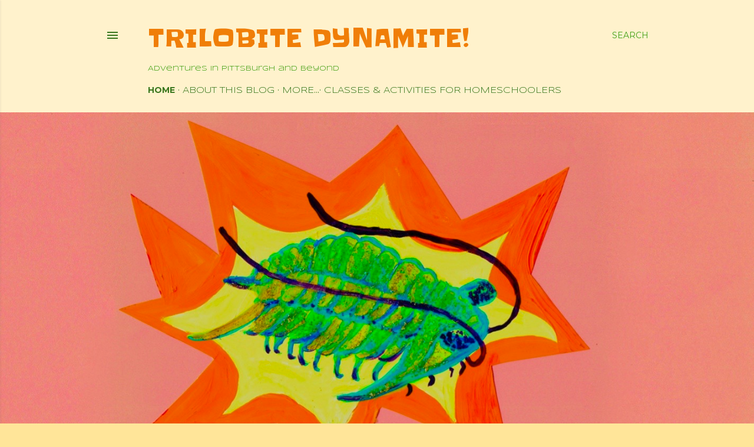

--- FILE ---
content_type: text/html; charset=UTF-8
request_url: https://trilobitedynamite.blogspot.com/
body_size: 52525
content:
<!DOCTYPE html>
<html dir='ltr' lang='en'>
<head>
<meta content='width=device-width, initial-scale=1' name='viewport'/>
<title>Trilobite Dynamite!</title>
<meta content='text/html; charset=UTF-8' http-equiv='Content-Type'/>
<!-- Chrome, Firefox OS and Opera -->
<meta content='#ffe599' name='theme-color'/>
<!-- Windows Phone -->
<meta content='#ffe599' name='msapplication-navbutton-color'/>
<meta content='blogger' name='generator'/>
<link href='https://trilobitedynamite.blogspot.com/favicon.ico' rel='icon' type='image/x-icon'/>
<link href='http://trilobitedynamite.blogspot.com/' rel='canonical'/>
<link rel="alternate" type="application/atom+xml" title="Trilobite Dynamite! - Atom" href="https://trilobitedynamite.blogspot.com/feeds/posts/default" />
<link rel="alternate" type="application/rss+xml" title="Trilobite Dynamite! - RSS" href="https://trilobitedynamite.blogspot.com/feeds/posts/default?alt=rss" />
<link rel="service.post" type="application/atom+xml" title="Trilobite Dynamite! - Atom" href="https://www.blogger.com/feeds/2933472090559898859/posts/default" />
<link rel="me" href="https://www.blogger.com/profile/08775630407523798762" />
<!--Can't find substitution for tag [blog.ieCssRetrofitLinks]-->
<meta content='http://trilobitedynamite.blogspot.com/' property='og:url'/>
<meta content='Trilobite Dynamite!' property='og:title'/>
<meta content='Adventures in Pittsburgh and Beyond' property='og:description'/>
<meta content='https://blogger.googleusercontent.com/img/b/R29vZ2xl/AVvXsEgHpCh7QitgF9BLHfDPchKfKsCndUFz8VBrCjXjUZP0RjPYrjQBtYHNyjCC2_wByOXmlA8lxiFKf9hfQ-dWrmCo7AJoBeqz4qaHAV2Ru9z8KWRAhmSnsoiue46JZqH-ZNNm3_mOh6FTp-s/w1200-h630-p-k-no-nu/fullsizeoutput_c6db.jpeg' property='og:image'/>
<meta content='https://blogger.googleusercontent.com/img/b/R29vZ2xl/AVvXsEihJ_SQzNPWibxJV4uiXnw1KtJOyNo0l18kspnG4cpQ4tFy-bza2xL9MoXF3bfFkHMN_ImGiX-NGpGoDlogOoNHOPPRBlmdh-DLPshXFcQy-HUTONtBwgtSBRu4JX1mE9iX7aCpJ7oc1ac/w1200-h630-p-k-no-nu/fullsizeoutput_c66f.jpeg' property='og:image'/>
<meta content='https://blogger.googleusercontent.com/img/b/R29vZ2xl/AVvXsEgHo8IXaermhv_fZMK6zdJhrzKdnPWXz4gvt2mquX_2YxXaLWxOzdWoBfsnqD4GKv8q8iOBHGhBm9OBSJu2-cqKbcLrkHb3MY1-TooGkO9m9gnGO-V-MLFJHkEHMJ_CxJq_LaXbS0a_QS0/w1200-h630-p-k-no-nu/fullsizeoutput_c1eb.jpeg' property='og:image'/>
<meta content='https://blogger.googleusercontent.com/img/b/R29vZ2xl/AVvXsEgmLPDEg-aX8UDpAcYHZh9trPDC-2KTqQgBp7u2fga19nds1faMCWeXpwexn1Xc7j75oSmWevge4NAvqsKQ1uNn7TenaxT0mnjyIqyvBhxB4Q64xlxiPpi27l35KHl48mtuRPb13bT92ZI/w1200-h630-p-k-no-nu/fullsizeoutput_c1cf.jpeg' property='og:image'/>
<meta content='https://blogger.googleusercontent.com/img/b/R29vZ2xl/AVvXsEicFfeBnEsOCTFV1A9OlsJyUT6abmu8qBxO7oMl3_NzhyTIG6S7EpOF2DC4Flj286DvSvPN6Qp7hHj22Q5T4ur9Wfz4Es-n_dzT5-FqIp7RxxVD7N1QpykGIb6LTnAxeMsIcsiOwACsbDU/w1200-h630-p-k-no-nu/fullsizeoutput_c1a1.jpeg' property='og:image'/>
<meta content='https://blogger.googleusercontent.com/img/b/R29vZ2xl/AVvXsEiKnvu5k7maqCo2YYuyyoo3WQXT4jgVCwWgVyY2uLiGer894Wo9sui-10gbaot0RRjYgW03qOyLDfQSAehZ3fU2WZs3k6bwoL8q8Y7AdrZCQx93g73gdDz4yKEHf1IdBdzupGLsboQFTQE/w1200-h630-p-k-no-nu/fullsizeoutput_c179.jpeg' property='og:image'/>
<meta content='https://blogger.googleusercontent.com/img/b/R29vZ2xl/AVvXsEgJIUszsy0uaHkuT9KBDZXeGsKsRupFEhhMJHJ8sMdb-TjEivHo59RGi-Iglr6iX8T9M6zUisdnL7O_mdyDtC8LMkCxeCsNwvNrtumV1Djo8nkiSmztWd9nfGs1UcK4_VxYFtkD0XojQ3c/w1200-h630-p-k-no-nu/fullsizeoutput_c0e1.jpeg' property='og:image'/>
<meta content='https://blogger.googleusercontent.com/img/b/R29vZ2xl/AVvXsEixMA-lNcl5LOiQUyYAUjcr2_6TMKmONCbvUS2LLv3dTBeUcpaKBgWGQa3P63HmCZnucIwQz3uJ_j3pupRPl2dcxyP0rBYuGrZpUxZnHJUg-ikSiYP3y8KUxhGCytdsKM9x_BWII098vp8/w1200-h630-p-k-no-nu/fullsizeoutput_c097.jpeg' property='og:image'/>
<meta content='https://blogger.googleusercontent.com/img/b/R29vZ2xl/AVvXsEjnl-QJiBzg1-a2wR07NVYVhXa0la7R0qzZRJo13NJHSJWXg54gm42iWXGQBG3JzW-YP8M47FHTWrDR2ktD-XICHL4WSFcUvwspERu5MGBKzHkjQTtOBZRXsnTqOsiub-4qFqzhYKUNgf0/w1200-h630-p-k-no-nu/074A5076.jpg' property='og:image'/>
<meta content='https://blogger.googleusercontent.com/img/b/R29vZ2xl/AVvXsEj-D-q0P_xpGObg6eA76yGi6B9n6iYjUMS948U5pI6t_WLPsQRhuqE586CZuivAxbY5j63xGqAGqFla0f-K2NAhWGvLb-IrAZ3-SxYtsKqITQe1KEmnrCz6DwnGSbCgg9d2li9dvOu3C5w/w1200-h630-p-k-no-nu/074A4127.jpg' property='og:image'/>
<meta content='https://blogger.googleusercontent.com/img/b/R29vZ2xl/AVvXsEhSyF4rk4dfua1ksVFEFVsRIjceQIv0CNjuDl4daYB-9DsuioX6k9p6pdn6RxrMugj5rZcC1wQ0AQjZi6eEtEsrAQwoF45JHxwA92sD2bwCoO5TL3Bmg3omEezpG7oDOkPShL2pO8SGMz8/w1200-h630-p-k-no-nu/074A4032.jpg' property='og:image'/>
<meta content='https://blogger.googleusercontent.com/img/b/R29vZ2xl/AVvXsEjv2621hLZkaQxOQHdndnaLdfgS8XuEaAsrfZLWh3lke1DxzC9psuxj2p-NYrXGJSeJJFQjpJp2dRyAQ4UvWV6VvlnlsSXG5ffKdR_sNsa4RzxhpFA2KXd-loqm0PVovYrhZJBwalxtSk0/w1200-h630-p-k-no-nu/074A3798.jpg' property='og:image'/>
<meta content='https://blogger.googleusercontent.com/img/b/R29vZ2xl/AVvXsEg05dCOIjn6SWCyZ76_QPZ9tCkDKDIV43OZgmQZD0yzpT3DiQcUfAiTwIvyFoCX4ww_B_phk_CQsOA6BUUXPFcdFjmy0BOdTXgj1CWkCcyF-ly0ipDi4oJdfyMDHH0V-WLye36787lynxs/w1200-h630-p-k-no-nu/fullsizeoutput_bf23.jpeg' property='og:image'/>
<meta content='https://blogger.googleusercontent.com/img/b/R29vZ2xl/AVvXsEimjCwbF40Luxs8KE9u8A7jEXi6TSOrj-Wmr4NmDqMJaDQ4ZtGhm9_aeGlnNUUO5KrquY-e9W8-LhDN2qYIXkeqAaC8yJYjjjGXoceP1gm6GyXZ1lYNdjRSzAlNPF6lb0VP8_YLn3aY3iM/w1200-h630-p-k-no-nu/boy+in+tree.jpeg' property='og:image'/>
<meta content='https://blogger.googleusercontent.com/img/b/R29vZ2xl/AVvXsEj5r5k6YwiRv0_Lm3YKQ07V_f6thmYGTO0bM1pRMWKvtKMfWDZu9qgw79PffQtlN-xFUnFjaoQw0pRNyjFn06fM6sILaNDThaVONStLMb06Mt3TLFYjoQ0a0WtBF7fCiLnTEXY6IrEVYKs/w1200-h630-p-k-no-nu/fullsizeoutput_bf13.jpeg' property='og:image'/>
<meta content='https://blogger.googleusercontent.com/img/b/R29vZ2xl/AVvXsEhirXrXyKiO-yrCqOmjc3AmW534mufzK3cH4hxzt0jzid77IQnmM7zXswMNwtKEu965nsF6bqjDhzx60pj1In7xyIoFrsq8THbkGikpXCHbHKwDD3uNNzxHlTL3sJTQvr9JBfy3f6CgNic/w1200-h630-p-k-no-nu/074A3478.jpg' property='og:image'/>
<meta content='https://blogger.googleusercontent.com/img/b/R29vZ2xl/AVvXsEg4c2Au0UAlFCEoT9PifV0E7T8NJERbyMU4CYGeuHB4_3rgDJRxKg-J2XsKKzUsK2U9oZdCWMatXRXddLKzAgTOOWTSz3uGKlxrocN9dvRaCNOaYk7fYkHDakBKYYhpJoGEgZvJxOmXp3k/w1200-h630-p-k-no-nu/074A3429.jpg' property='og:image'/>
<meta content='https://blogger.googleusercontent.com/img/b/R29vZ2xl/AVvXsEinxXOeOracDBmDpBm3m0a534y1PjQjCat1s6-WjwDea_qoG9a4QY5A3rqXEPbIpdvrFXAWRyByZXgNOoqDddtjlh4sI1H56CaDauL90lOYxFvbHiBINH7drTsgHBbCtmN8A1GOuhrf2Rc/w1200-h630-p-k-no-nu/fullsizeoutput_bebd.jpeg' property='og:image'/>
<meta content='https://blogger.googleusercontent.com/img/b/R29vZ2xl/AVvXsEhmgOi9t-VLtz5dTPZOwnpBCkHZ9szyVmmAkhUqli2ZBNLOW4fam7mScNAGaH-6K3Lrp9D6caDwmNhhfzF5wPkaejpuq1-PeACNfqQlmFk8M5llwp_pAHpXxQCGqnUzXYu3iwPvGIt8EsM/w1200-h630-p-k-no-nu/fullsizeoutput_bea1.jpeg' property='og:image'/>
<meta content='https://blogger.googleusercontent.com/img/b/R29vZ2xl/AVvXsEgJ_MYfqYjC8V-itq11grivL4LmXXdAQjedM8OezGJTGILTfo2MmeILhgJG28MPCKj9sN4dPt386KXGHKkB4YoFnIfmmGAZC0gBNXZBzlLMUER9L8bFspK7aKre41Lh38bsW6bzRQTIkYw/w1200-h630-p-k-no-nu/fullsizeoutput_be8f.jpeg' property='og:image'/>
<meta content='https://blogger.googleusercontent.com/img/b/R29vZ2xl/AVvXsEihwEONUrQY3BsjnNY2_zUqg0EWvVzjxzYzQFYXRV6-yfQaFhDydXvmeJH0OdQypdEKw3S-jNRuDXj9gMMI2VkEBK4wUO5prdNwfOoBJYAsY_gABYDgqfuzLTO57JZk5habuAml1Ot_6ao/w1200-h630-p-k-no-nu/Screen+Shot+2020-03-20+at+1.01.54+AM.png' property='og:image'/>
<meta content='https://blogger.googleusercontent.com/img/b/R29vZ2xl/AVvXsEg_Ap_yX9DinRUzBEBkztkraY29cKo0LvNEzef_cCHaKW9EvL5YH_vmuMvt5setntvq1a6jnCT8z6cePt5UsLSpar2zzsOZKJBceSNxSWSlzuYToe5bQ1hEEPRLkkB_BMRLb3BYSY2jR6Y/w1200-h630-p-k-no-nu/fullsizeoutput_be82.jpeg' property='og:image'/>
<meta content='https://blogger.googleusercontent.com/img/b/R29vZ2xl/AVvXsEiN8_4SVMP3GTrMYDajIur3C5ObZ3o7JSUsMBuyRxglMInNCM7mIFOa6_TqrYC2o5rGacqkjR7JD8hrs2WibadMoKnuytkSqdT5u_zMFsQKSSpoZTSqFcVRTRS4WQpdDQtelbByXnmV5to/w1200-h630-p-k-no-nu/fullsizeoutput_be31.jpeg' property='og:image'/>
<meta content='https://blogger.googleusercontent.com/img/b/R29vZ2xl/AVvXsEh93GbOvGFjbpIAaHhgzAg21WypeiCEmDGFXDJD7sC1H2oE2egoOvp0JtKkZ1rsOcyK0Hizpb4pKR_IE9HEwLbmli2XM828FK0mCj3TDfuCTlFas0rNm06QK1GUHc-0A4BzG6penTLAkbs/w1200-h630-p-k-no-nu/Screen+Shot+2020-03-01+at+4.07.07+AM.png' property='og:image'/>
<meta content='https://blogger.googleusercontent.com/img/b/R29vZ2xl/AVvXsEhBj7KxsmkGrmIo6IjnV_I2UnAIDfb1Gn1sMs0WOQu3MBWgFOwjEa7O2fKtd1ppC8xbOJ1bb9JP8BCn2XkNVMw-jEWrwWEKIJcNY6oVhbRmb1JRd8hbQ-zvT_UKxO3X2wnwncy1ShUHOKY/w1200-h630-p-k-no-nu/orchid.jpeg' property='og:image'/>
<meta content='https://blogger.googleusercontent.com/img/b/R29vZ2xl/AVvXsEiQ5kSIM-iR-OlI-UtEHGT2vw7hgcSL6dHbSn4ZAaPevI-9wXLbtHslfcDfLacl9_ftLC27JnMV6VyD18dm5puOu2vOjwizlIpYLzCbpsWIVM4ULSmr1ra-pF_kA9ritg5DVJZ_VJZRr4I/w1200-h630-p-k-no-nu/Screen+Shot+2020-01-01+at+2.08.49+AM.png' property='og:image'/>
<meta content='https://blogger.googleusercontent.com/img/b/R29vZ2xl/AVvXsEhlyKMB_HRmmOWj1Ep6Y-mbNHY9q2F4Rjn0paRwQ6RiaX-TpalAmFaGnNyojdZRZvTP_sIAGD7obFmwdsFD_8VctsRKDFo6B_Wl64HL-rMQ5lcLovZDMv-Ivm7gt1VUDxAsVKistHu_ekE/w1200-h630-p-k-no-nu/Screen+Shot+2019-11-29+at+1.40.17+AM.png' property='og:image'/>
<meta content='https://blogger.googleusercontent.com/img/b/R29vZ2xl/AVvXsEiUQM5jlOh1GdnyBRx1ys0IqoyJCBdx5Lu9mqBE2smj8i0xfz3QffL2gnAacMyDJtPY4Hh8w3cXYf2cWy7rJI-z4RUvYBGzpqYcoBFEgonCMJA1eYyGp1NDa0C1hCvFZDXwioB3l3SMiqo/w1200-h630-p-k-no-nu/fullsizeoutput_bc98.jpeg' property='og:image'/>
<meta content='https://blogger.googleusercontent.com/img/b/R29vZ2xl/AVvXsEghifcGsAUfM8WbchayLRGxQU4S_KByrDqvUTxS5tmVp4NoakZHkBlDTSf5dYTb_MXlRSm74JMQa61hw3aSDMwqGe4ZyKL15Odu_omdWmHah0nxXwrHHTO3ergLLMFt9VQ2znyqu0vnDQg/w1200-h630-p-k-no-nu/Screen+Shot+2019-11-01+at+1.28.31+AM.png' property='og:image'/>
<meta content='https://blogger.googleusercontent.com/img/b/R29vZ2xl/AVvXsEhCNLGGnXoMwRW1PdnaYQlaM9yupU30f8yFb3jKcrXx5CvNKP2GcBLwsKUKd-MDN6yd16Cb0KLq0bRQT0q-3a0BvC9q33phbO9mrARP7-4EiFiNC3Lqz-oF6oTrQYEiuVqI6NcvhBqDMfg/w1200-h630-p-k-no-nu/Screen+Shot+2019-10-01+at+2.51.49+AM.png' property='og:image'/>
<meta content='https://blogger.googleusercontent.com/img/b/R29vZ2xl/AVvXsEiXWhDKrgMpj0H-ULqFHXMXmH92ZDcOBtwRf9MDx0fsoHTRCU8TYtckb3zJkaAsObQ9WUsSbud9G7aqQJf6HZc9eej9WZJ0cxU1IymDpoBPts6vt_IcQkrIyND86WIhcQ2AovI0h5LZNp8/w1200-h630-p-k-no-nu/Screen+Shot+2019-08-31+at+12.33.19+AM.png' property='og:image'/>
<meta content='https://blogger.googleusercontent.com/img/b/R29vZ2xl/AVvXsEjIwA-ho3eNOiqxZvji8PR0ZIrANJSZWMsLIk2fnZdtyH1JP_McM4Y8Lo2GzafEJvBTJ34LHIz6Ee2ZvqtZRO6grwLFlkMLD_9l1MqihJW-tmfUWQUUdg4clKTjqwKisyoeaSFy9y4_en0/w1200-h630-p-k-no-nu/Screen+Shot+2019-07-31+at+6.05.25+PM.png' property='og:image'/>
<meta content='https://blogger.googleusercontent.com/img/b/R29vZ2xl/AVvXsEj7JDJZr52SiUYYkSg4V31LhEAy3sP2AZXyCtxya8OW0AQmiQ6ajzktrBmLeqGMmtLZQh3jkpAztBkA1FonOM6qKBMYjZlPDRTKOK409R3IwpBbZoV_BFQLBO93-_iVKYdT0Oi36c7QFLA/w1200-h630-p-k-no-nu/fullsizeoutput_b846.jpeg' property='og:image'/>
<meta content='https://blogger.googleusercontent.com/img/b/R29vZ2xl/AVvXsEiy4UaeNM8cxws6XOmr3rnrzXvNRbYNqXt41d7jaOMmlM24Uqv-b6ZBGBe3cfrUtLTEU_75V0IRAS7l7KkyuTuJG2ibj6q6h2hecbeAzs6-okYuEay0UMTDUfN8CB0r5PvCJzLHL2VIMiA/w1200-h630-p-k-no-nu/fullsizeoutput_b785.jpeg' property='og:image'/>
<meta content='https://blogger.googleusercontent.com/img/b/R29vZ2xl/AVvXsEg6TttJPj1nguoDUXhKKvAhyphenhyphenkLF-VwcnGW94mNkph8UwSyulQY9GqyUZqgZP_BI0aorWdTkS8d4LtZ-vSmfWfSIdIoopIArrkJLLpePcakBilJeSw8W6VkW4kT9fRRXVAGK1Bwe9YEPdcM/w1200-h630-p-k-no-nu/fullsizeoutput_b74f.jpeg' property='og:image'/>
<style type='text/css'>@font-face{font-family:'EB Garamond';font-style:normal;font-weight:400;font-display:swap;src:url(//fonts.gstatic.com/s/ebgaramond/v32/SlGDmQSNjdsmc35JDF1K5E55YMjF_7DPuGi-6_RkCY9_WamXgHlIbvw.woff2)format('woff2');unicode-range:U+0460-052F,U+1C80-1C8A,U+20B4,U+2DE0-2DFF,U+A640-A69F,U+FE2E-FE2F;}@font-face{font-family:'EB Garamond';font-style:normal;font-weight:400;font-display:swap;src:url(//fonts.gstatic.com/s/ebgaramond/v32/SlGDmQSNjdsmc35JDF1K5E55YMjF_7DPuGi-6_RkAI9_WamXgHlIbvw.woff2)format('woff2');unicode-range:U+0301,U+0400-045F,U+0490-0491,U+04B0-04B1,U+2116;}@font-face{font-family:'EB Garamond';font-style:normal;font-weight:400;font-display:swap;src:url(//fonts.gstatic.com/s/ebgaramond/v32/SlGDmQSNjdsmc35JDF1K5E55YMjF_7DPuGi-6_RkCI9_WamXgHlIbvw.woff2)format('woff2');unicode-range:U+1F00-1FFF;}@font-face{font-family:'EB Garamond';font-style:normal;font-weight:400;font-display:swap;src:url(//fonts.gstatic.com/s/ebgaramond/v32/SlGDmQSNjdsmc35JDF1K5E55YMjF_7DPuGi-6_RkB49_WamXgHlIbvw.woff2)format('woff2');unicode-range:U+0370-0377,U+037A-037F,U+0384-038A,U+038C,U+038E-03A1,U+03A3-03FF;}@font-face{font-family:'EB Garamond';font-style:normal;font-weight:400;font-display:swap;src:url(//fonts.gstatic.com/s/ebgaramond/v32/SlGDmQSNjdsmc35JDF1K5E55YMjF_7DPuGi-6_RkC49_WamXgHlIbvw.woff2)format('woff2');unicode-range:U+0102-0103,U+0110-0111,U+0128-0129,U+0168-0169,U+01A0-01A1,U+01AF-01B0,U+0300-0301,U+0303-0304,U+0308-0309,U+0323,U+0329,U+1EA0-1EF9,U+20AB;}@font-face{font-family:'EB Garamond';font-style:normal;font-weight:400;font-display:swap;src:url(//fonts.gstatic.com/s/ebgaramond/v32/SlGDmQSNjdsmc35JDF1K5E55YMjF_7DPuGi-6_RkCo9_WamXgHlIbvw.woff2)format('woff2');unicode-range:U+0100-02BA,U+02BD-02C5,U+02C7-02CC,U+02CE-02D7,U+02DD-02FF,U+0304,U+0308,U+0329,U+1D00-1DBF,U+1E00-1E9F,U+1EF2-1EFF,U+2020,U+20A0-20AB,U+20AD-20C0,U+2113,U+2C60-2C7F,U+A720-A7FF;}@font-face{font-family:'EB Garamond';font-style:normal;font-weight:400;font-display:swap;src:url(//fonts.gstatic.com/s/ebgaramond/v32/SlGDmQSNjdsmc35JDF1K5E55YMjF_7DPuGi-6_RkBI9_WamXgHlI.woff2)format('woff2');unicode-range:U+0000-00FF,U+0131,U+0152-0153,U+02BB-02BC,U+02C6,U+02DA,U+02DC,U+0304,U+0308,U+0329,U+2000-206F,U+20AC,U+2122,U+2191,U+2193,U+2212,U+2215,U+FEFF,U+FFFD;}@font-face{font-family:'Lora';font-style:normal;font-weight:400;font-display:swap;src:url(//fonts.gstatic.com/s/lora/v37/0QI6MX1D_JOuGQbT0gvTJPa787weuxJMkq18ndeYxZ2JTg.woff2)format('woff2');unicode-range:U+0460-052F,U+1C80-1C8A,U+20B4,U+2DE0-2DFF,U+A640-A69F,U+FE2E-FE2F;}@font-face{font-family:'Lora';font-style:normal;font-weight:400;font-display:swap;src:url(//fonts.gstatic.com/s/lora/v37/0QI6MX1D_JOuGQbT0gvTJPa787weuxJFkq18ndeYxZ2JTg.woff2)format('woff2');unicode-range:U+0301,U+0400-045F,U+0490-0491,U+04B0-04B1,U+2116;}@font-face{font-family:'Lora';font-style:normal;font-weight:400;font-display:swap;src:url(//fonts.gstatic.com/s/lora/v37/0QI6MX1D_JOuGQbT0gvTJPa787weuxI9kq18ndeYxZ2JTg.woff2)format('woff2');unicode-range:U+0302-0303,U+0305,U+0307-0308,U+0310,U+0312,U+0315,U+031A,U+0326-0327,U+032C,U+032F-0330,U+0332-0333,U+0338,U+033A,U+0346,U+034D,U+0391-03A1,U+03A3-03A9,U+03B1-03C9,U+03D1,U+03D5-03D6,U+03F0-03F1,U+03F4-03F5,U+2016-2017,U+2034-2038,U+203C,U+2040,U+2043,U+2047,U+2050,U+2057,U+205F,U+2070-2071,U+2074-208E,U+2090-209C,U+20D0-20DC,U+20E1,U+20E5-20EF,U+2100-2112,U+2114-2115,U+2117-2121,U+2123-214F,U+2190,U+2192,U+2194-21AE,U+21B0-21E5,U+21F1-21F2,U+21F4-2211,U+2213-2214,U+2216-22FF,U+2308-230B,U+2310,U+2319,U+231C-2321,U+2336-237A,U+237C,U+2395,U+239B-23B7,U+23D0,U+23DC-23E1,U+2474-2475,U+25AF,U+25B3,U+25B7,U+25BD,U+25C1,U+25CA,U+25CC,U+25FB,U+266D-266F,U+27C0-27FF,U+2900-2AFF,U+2B0E-2B11,U+2B30-2B4C,U+2BFE,U+3030,U+FF5B,U+FF5D,U+1D400-1D7FF,U+1EE00-1EEFF;}@font-face{font-family:'Lora';font-style:normal;font-weight:400;font-display:swap;src:url(//fonts.gstatic.com/s/lora/v37/0QI6MX1D_JOuGQbT0gvTJPa787weuxIvkq18ndeYxZ2JTg.woff2)format('woff2');unicode-range:U+0001-000C,U+000E-001F,U+007F-009F,U+20DD-20E0,U+20E2-20E4,U+2150-218F,U+2190,U+2192,U+2194-2199,U+21AF,U+21E6-21F0,U+21F3,U+2218-2219,U+2299,U+22C4-22C6,U+2300-243F,U+2440-244A,U+2460-24FF,U+25A0-27BF,U+2800-28FF,U+2921-2922,U+2981,U+29BF,U+29EB,U+2B00-2BFF,U+4DC0-4DFF,U+FFF9-FFFB,U+10140-1018E,U+10190-1019C,U+101A0,U+101D0-101FD,U+102E0-102FB,U+10E60-10E7E,U+1D2C0-1D2D3,U+1D2E0-1D37F,U+1F000-1F0FF,U+1F100-1F1AD,U+1F1E6-1F1FF,U+1F30D-1F30F,U+1F315,U+1F31C,U+1F31E,U+1F320-1F32C,U+1F336,U+1F378,U+1F37D,U+1F382,U+1F393-1F39F,U+1F3A7-1F3A8,U+1F3AC-1F3AF,U+1F3C2,U+1F3C4-1F3C6,U+1F3CA-1F3CE,U+1F3D4-1F3E0,U+1F3ED,U+1F3F1-1F3F3,U+1F3F5-1F3F7,U+1F408,U+1F415,U+1F41F,U+1F426,U+1F43F,U+1F441-1F442,U+1F444,U+1F446-1F449,U+1F44C-1F44E,U+1F453,U+1F46A,U+1F47D,U+1F4A3,U+1F4B0,U+1F4B3,U+1F4B9,U+1F4BB,U+1F4BF,U+1F4C8-1F4CB,U+1F4D6,U+1F4DA,U+1F4DF,U+1F4E3-1F4E6,U+1F4EA-1F4ED,U+1F4F7,U+1F4F9-1F4FB,U+1F4FD-1F4FE,U+1F503,U+1F507-1F50B,U+1F50D,U+1F512-1F513,U+1F53E-1F54A,U+1F54F-1F5FA,U+1F610,U+1F650-1F67F,U+1F687,U+1F68D,U+1F691,U+1F694,U+1F698,U+1F6AD,U+1F6B2,U+1F6B9-1F6BA,U+1F6BC,U+1F6C6-1F6CF,U+1F6D3-1F6D7,U+1F6E0-1F6EA,U+1F6F0-1F6F3,U+1F6F7-1F6FC,U+1F700-1F7FF,U+1F800-1F80B,U+1F810-1F847,U+1F850-1F859,U+1F860-1F887,U+1F890-1F8AD,U+1F8B0-1F8BB,U+1F8C0-1F8C1,U+1F900-1F90B,U+1F93B,U+1F946,U+1F984,U+1F996,U+1F9E9,U+1FA00-1FA6F,U+1FA70-1FA7C,U+1FA80-1FA89,U+1FA8F-1FAC6,U+1FACE-1FADC,U+1FADF-1FAE9,U+1FAF0-1FAF8,U+1FB00-1FBFF;}@font-face{font-family:'Lora';font-style:normal;font-weight:400;font-display:swap;src:url(//fonts.gstatic.com/s/lora/v37/0QI6MX1D_JOuGQbT0gvTJPa787weuxJOkq18ndeYxZ2JTg.woff2)format('woff2');unicode-range:U+0102-0103,U+0110-0111,U+0128-0129,U+0168-0169,U+01A0-01A1,U+01AF-01B0,U+0300-0301,U+0303-0304,U+0308-0309,U+0323,U+0329,U+1EA0-1EF9,U+20AB;}@font-face{font-family:'Lora';font-style:normal;font-weight:400;font-display:swap;src:url(//fonts.gstatic.com/s/lora/v37/0QI6MX1D_JOuGQbT0gvTJPa787weuxJPkq18ndeYxZ2JTg.woff2)format('woff2');unicode-range:U+0100-02BA,U+02BD-02C5,U+02C7-02CC,U+02CE-02D7,U+02DD-02FF,U+0304,U+0308,U+0329,U+1D00-1DBF,U+1E00-1E9F,U+1EF2-1EFF,U+2020,U+20A0-20AB,U+20AD-20C0,U+2113,U+2C60-2C7F,U+A720-A7FF;}@font-face{font-family:'Lora';font-style:normal;font-weight:400;font-display:swap;src:url(//fonts.gstatic.com/s/lora/v37/0QI6MX1D_JOuGQbT0gvTJPa787weuxJBkq18ndeYxZ0.woff2)format('woff2');unicode-range:U+0000-00FF,U+0131,U+0152-0153,U+02BB-02BC,U+02C6,U+02DA,U+02DC,U+0304,U+0308,U+0329,U+2000-206F,U+20AC,U+2122,U+2191,U+2193,U+2212,U+2215,U+FEFF,U+FFFD;}@font-face{font-family:'Montserrat';font-style:normal;font-weight:400;font-display:swap;src:url(//fonts.gstatic.com/s/montserrat/v31/JTUSjIg1_i6t8kCHKm459WRhyyTh89ZNpQ.woff2)format('woff2');unicode-range:U+0460-052F,U+1C80-1C8A,U+20B4,U+2DE0-2DFF,U+A640-A69F,U+FE2E-FE2F;}@font-face{font-family:'Montserrat';font-style:normal;font-weight:400;font-display:swap;src:url(//fonts.gstatic.com/s/montserrat/v31/JTUSjIg1_i6t8kCHKm459W1hyyTh89ZNpQ.woff2)format('woff2');unicode-range:U+0301,U+0400-045F,U+0490-0491,U+04B0-04B1,U+2116;}@font-face{font-family:'Montserrat';font-style:normal;font-weight:400;font-display:swap;src:url(//fonts.gstatic.com/s/montserrat/v31/JTUSjIg1_i6t8kCHKm459WZhyyTh89ZNpQ.woff2)format('woff2');unicode-range:U+0102-0103,U+0110-0111,U+0128-0129,U+0168-0169,U+01A0-01A1,U+01AF-01B0,U+0300-0301,U+0303-0304,U+0308-0309,U+0323,U+0329,U+1EA0-1EF9,U+20AB;}@font-face{font-family:'Montserrat';font-style:normal;font-weight:400;font-display:swap;src:url(//fonts.gstatic.com/s/montserrat/v31/JTUSjIg1_i6t8kCHKm459WdhyyTh89ZNpQ.woff2)format('woff2');unicode-range:U+0100-02BA,U+02BD-02C5,U+02C7-02CC,U+02CE-02D7,U+02DD-02FF,U+0304,U+0308,U+0329,U+1D00-1DBF,U+1E00-1E9F,U+1EF2-1EFF,U+2020,U+20A0-20AB,U+20AD-20C0,U+2113,U+2C60-2C7F,U+A720-A7FF;}@font-face{font-family:'Montserrat';font-style:normal;font-weight:400;font-display:swap;src:url(//fonts.gstatic.com/s/montserrat/v31/JTUSjIg1_i6t8kCHKm459WlhyyTh89Y.woff2)format('woff2');unicode-range:U+0000-00FF,U+0131,U+0152-0153,U+02BB-02BC,U+02C6,U+02DA,U+02DC,U+0304,U+0308,U+0329,U+2000-206F,U+20AC,U+2122,U+2191,U+2193,U+2212,U+2215,U+FEFF,U+FFFD;}@font-face{font-family:'Montserrat';font-style:normal;font-weight:700;font-display:swap;src:url(//fonts.gstatic.com/s/montserrat/v31/JTUSjIg1_i6t8kCHKm459WRhyyTh89ZNpQ.woff2)format('woff2');unicode-range:U+0460-052F,U+1C80-1C8A,U+20B4,U+2DE0-2DFF,U+A640-A69F,U+FE2E-FE2F;}@font-face{font-family:'Montserrat';font-style:normal;font-weight:700;font-display:swap;src:url(//fonts.gstatic.com/s/montserrat/v31/JTUSjIg1_i6t8kCHKm459W1hyyTh89ZNpQ.woff2)format('woff2');unicode-range:U+0301,U+0400-045F,U+0490-0491,U+04B0-04B1,U+2116;}@font-face{font-family:'Montserrat';font-style:normal;font-weight:700;font-display:swap;src:url(//fonts.gstatic.com/s/montserrat/v31/JTUSjIg1_i6t8kCHKm459WZhyyTh89ZNpQ.woff2)format('woff2');unicode-range:U+0102-0103,U+0110-0111,U+0128-0129,U+0168-0169,U+01A0-01A1,U+01AF-01B0,U+0300-0301,U+0303-0304,U+0308-0309,U+0323,U+0329,U+1EA0-1EF9,U+20AB;}@font-face{font-family:'Montserrat';font-style:normal;font-weight:700;font-display:swap;src:url(//fonts.gstatic.com/s/montserrat/v31/JTUSjIg1_i6t8kCHKm459WdhyyTh89ZNpQ.woff2)format('woff2');unicode-range:U+0100-02BA,U+02BD-02C5,U+02C7-02CC,U+02CE-02D7,U+02DD-02FF,U+0304,U+0308,U+0329,U+1D00-1DBF,U+1E00-1E9F,U+1EF2-1EFF,U+2020,U+20A0-20AB,U+20AD-20C0,U+2113,U+2C60-2C7F,U+A720-A7FF;}@font-face{font-family:'Montserrat';font-style:normal;font-weight:700;font-display:swap;src:url(//fonts.gstatic.com/s/montserrat/v31/JTUSjIg1_i6t8kCHKm459WlhyyTh89Y.woff2)format('woff2');unicode-range:U+0000-00FF,U+0131,U+0152-0153,U+02BB-02BC,U+02C6,U+02DA,U+02DC,U+0304,U+0308,U+0329,U+2000-206F,U+20AC,U+2122,U+2191,U+2193,U+2212,U+2215,U+FEFF,U+FFFD;}@font-face{font-family:'Open Sans';font-style:normal;font-weight:400;font-stretch:100%;font-display:swap;src:url(//fonts.gstatic.com/s/opensans/v44/memSYaGs126MiZpBA-UvWbX2vVnXBbObj2OVZyOOSr4dVJWUgsjZ0B4taVIUwaEQbjB_mQ.woff2)format('woff2');unicode-range:U+0460-052F,U+1C80-1C8A,U+20B4,U+2DE0-2DFF,U+A640-A69F,U+FE2E-FE2F;}@font-face{font-family:'Open Sans';font-style:normal;font-weight:400;font-stretch:100%;font-display:swap;src:url(//fonts.gstatic.com/s/opensans/v44/memSYaGs126MiZpBA-UvWbX2vVnXBbObj2OVZyOOSr4dVJWUgsjZ0B4kaVIUwaEQbjB_mQ.woff2)format('woff2');unicode-range:U+0301,U+0400-045F,U+0490-0491,U+04B0-04B1,U+2116;}@font-face{font-family:'Open Sans';font-style:normal;font-weight:400;font-stretch:100%;font-display:swap;src:url(//fonts.gstatic.com/s/opensans/v44/memSYaGs126MiZpBA-UvWbX2vVnXBbObj2OVZyOOSr4dVJWUgsjZ0B4saVIUwaEQbjB_mQ.woff2)format('woff2');unicode-range:U+1F00-1FFF;}@font-face{font-family:'Open Sans';font-style:normal;font-weight:400;font-stretch:100%;font-display:swap;src:url(//fonts.gstatic.com/s/opensans/v44/memSYaGs126MiZpBA-UvWbX2vVnXBbObj2OVZyOOSr4dVJWUgsjZ0B4jaVIUwaEQbjB_mQ.woff2)format('woff2');unicode-range:U+0370-0377,U+037A-037F,U+0384-038A,U+038C,U+038E-03A1,U+03A3-03FF;}@font-face{font-family:'Open Sans';font-style:normal;font-weight:400;font-stretch:100%;font-display:swap;src:url(//fonts.gstatic.com/s/opensans/v44/memSYaGs126MiZpBA-UvWbX2vVnXBbObj2OVZyOOSr4dVJWUgsjZ0B4iaVIUwaEQbjB_mQ.woff2)format('woff2');unicode-range:U+0307-0308,U+0590-05FF,U+200C-2010,U+20AA,U+25CC,U+FB1D-FB4F;}@font-face{font-family:'Open Sans';font-style:normal;font-weight:400;font-stretch:100%;font-display:swap;src:url(//fonts.gstatic.com/s/opensans/v44/memSYaGs126MiZpBA-UvWbX2vVnXBbObj2OVZyOOSr4dVJWUgsjZ0B5caVIUwaEQbjB_mQ.woff2)format('woff2');unicode-range:U+0302-0303,U+0305,U+0307-0308,U+0310,U+0312,U+0315,U+031A,U+0326-0327,U+032C,U+032F-0330,U+0332-0333,U+0338,U+033A,U+0346,U+034D,U+0391-03A1,U+03A3-03A9,U+03B1-03C9,U+03D1,U+03D5-03D6,U+03F0-03F1,U+03F4-03F5,U+2016-2017,U+2034-2038,U+203C,U+2040,U+2043,U+2047,U+2050,U+2057,U+205F,U+2070-2071,U+2074-208E,U+2090-209C,U+20D0-20DC,U+20E1,U+20E5-20EF,U+2100-2112,U+2114-2115,U+2117-2121,U+2123-214F,U+2190,U+2192,U+2194-21AE,U+21B0-21E5,U+21F1-21F2,U+21F4-2211,U+2213-2214,U+2216-22FF,U+2308-230B,U+2310,U+2319,U+231C-2321,U+2336-237A,U+237C,U+2395,U+239B-23B7,U+23D0,U+23DC-23E1,U+2474-2475,U+25AF,U+25B3,U+25B7,U+25BD,U+25C1,U+25CA,U+25CC,U+25FB,U+266D-266F,U+27C0-27FF,U+2900-2AFF,U+2B0E-2B11,U+2B30-2B4C,U+2BFE,U+3030,U+FF5B,U+FF5D,U+1D400-1D7FF,U+1EE00-1EEFF;}@font-face{font-family:'Open Sans';font-style:normal;font-weight:400;font-stretch:100%;font-display:swap;src:url(//fonts.gstatic.com/s/opensans/v44/memSYaGs126MiZpBA-UvWbX2vVnXBbObj2OVZyOOSr4dVJWUgsjZ0B5OaVIUwaEQbjB_mQ.woff2)format('woff2');unicode-range:U+0001-000C,U+000E-001F,U+007F-009F,U+20DD-20E0,U+20E2-20E4,U+2150-218F,U+2190,U+2192,U+2194-2199,U+21AF,U+21E6-21F0,U+21F3,U+2218-2219,U+2299,U+22C4-22C6,U+2300-243F,U+2440-244A,U+2460-24FF,U+25A0-27BF,U+2800-28FF,U+2921-2922,U+2981,U+29BF,U+29EB,U+2B00-2BFF,U+4DC0-4DFF,U+FFF9-FFFB,U+10140-1018E,U+10190-1019C,U+101A0,U+101D0-101FD,U+102E0-102FB,U+10E60-10E7E,U+1D2C0-1D2D3,U+1D2E0-1D37F,U+1F000-1F0FF,U+1F100-1F1AD,U+1F1E6-1F1FF,U+1F30D-1F30F,U+1F315,U+1F31C,U+1F31E,U+1F320-1F32C,U+1F336,U+1F378,U+1F37D,U+1F382,U+1F393-1F39F,U+1F3A7-1F3A8,U+1F3AC-1F3AF,U+1F3C2,U+1F3C4-1F3C6,U+1F3CA-1F3CE,U+1F3D4-1F3E0,U+1F3ED,U+1F3F1-1F3F3,U+1F3F5-1F3F7,U+1F408,U+1F415,U+1F41F,U+1F426,U+1F43F,U+1F441-1F442,U+1F444,U+1F446-1F449,U+1F44C-1F44E,U+1F453,U+1F46A,U+1F47D,U+1F4A3,U+1F4B0,U+1F4B3,U+1F4B9,U+1F4BB,U+1F4BF,U+1F4C8-1F4CB,U+1F4D6,U+1F4DA,U+1F4DF,U+1F4E3-1F4E6,U+1F4EA-1F4ED,U+1F4F7,U+1F4F9-1F4FB,U+1F4FD-1F4FE,U+1F503,U+1F507-1F50B,U+1F50D,U+1F512-1F513,U+1F53E-1F54A,U+1F54F-1F5FA,U+1F610,U+1F650-1F67F,U+1F687,U+1F68D,U+1F691,U+1F694,U+1F698,U+1F6AD,U+1F6B2,U+1F6B9-1F6BA,U+1F6BC,U+1F6C6-1F6CF,U+1F6D3-1F6D7,U+1F6E0-1F6EA,U+1F6F0-1F6F3,U+1F6F7-1F6FC,U+1F700-1F7FF,U+1F800-1F80B,U+1F810-1F847,U+1F850-1F859,U+1F860-1F887,U+1F890-1F8AD,U+1F8B0-1F8BB,U+1F8C0-1F8C1,U+1F900-1F90B,U+1F93B,U+1F946,U+1F984,U+1F996,U+1F9E9,U+1FA00-1FA6F,U+1FA70-1FA7C,U+1FA80-1FA89,U+1FA8F-1FAC6,U+1FACE-1FADC,U+1FADF-1FAE9,U+1FAF0-1FAF8,U+1FB00-1FBFF;}@font-face{font-family:'Open Sans';font-style:normal;font-weight:400;font-stretch:100%;font-display:swap;src:url(//fonts.gstatic.com/s/opensans/v44/memSYaGs126MiZpBA-UvWbX2vVnXBbObj2OVZyOOSr4dVJWUgsjZ0B4vaVIUwaEQbjB_mQ.woff2)format('woff2');unicode-range:U+0102-0103,U+0110-0111,U+0128-0129,U+0168-0169,U+01A0-01A1,U+01AF-01B0,U+0300-0301,U+0303-0304,U+0308-0309,U+0323,U+0329,U+1EA0-1EF9,U+20AB;}@font-face{font-family:'Open Sans';font-style:normal;font-weight:400;font-stretch:100%;font-display:swap;src:url(//fonts.gstatic.com/s/opensans/v44/memSYaGs126MiZpBA-UvWbX2vVnXBbObj2OVZyOOSr4dVJWUgsjZ0B4uaVIUwaEQbjB_mQ.woff2)format('woff2');unicode-range:U+0100-02BA,U+02BD-02C5,U+02C7-02CC,U+02CE-02D7,U+02DD-02FF,U+0304,U+0308,U+0329,U+1D00-1DBF,U+1E00-1E9F,U+1EF2-1EFF,U+2020,U+20A0-20AB,U+20AD-20C0,U+2113,U+2C60-2C7F,U+A720-A7FF;}@font-face{font-family:'Open Sans';font-style:normal;font-weight:400;font-stretch:100%;font-display:swap;src:url(//fonts.gstatic.com/s/opensans/v44/memSYaGs126MiZpBA-UvWbX2vVnXBbObj2OVZyOOSr4dVJWUgsjZ0B4gaVIUwaEQbjA.woff2)format('woff2');unicode-range:U+0000-00FF,U+0131,U+0152-0153,U+02BB-02BC,U+02C6,U+02DA,U+02DC,U+0304,U+0308,U+0329,U+2000-206F,U+20AC,U+2122,U+2191,U+2193,U+2212,U+2215,U+FEFF,U+FFFD;}@font-face{font-family:'Slackey';font-style:normal;font-weight:400;font-display:swap;src:url(//fonts.gstatic.com/s/slackey/v29/N0bV2SdQO-5yM0-dGlNQJPTVkdc.woff2)format('woff2');unicode-range:U+0000-00FF,U+0131,U+0152-0153,U+02BB-02BC,U+02C6,U+02DA,U+02DC,U+0304,U+0308,U+0329,U+2000-206F,U+20AC,U+2122,U+2191,U+2193,U+2212,U+2215,U+FEFF,U+FFFD;}@font-face{font-family:'Syncopate';font-style:normal;font-weight:400;font-display:swap;src:url(//fonts.gstatic.com/s/syncopate/v24/pe0sMIuPIYBCpEV5eFdCC_e_Kdxic2wp.woff2)format('woff2');unicode-range:U+0100-02BA,U+02BD-02C5,U+02C7-02CC,U+02CE-02D7,U+02DD-02FF,U+0304,U+0308,U+0329,U+1D00-1DBF,U+1E00-1E9F,U+1EF2-1EFF,U+2020,U+20A0-20AB,U+20AD-20C0,U+2113,U+2C60-2C7F,U+A720-A7FF;}@font-face{font-family:'Syncopate';font-style:normal;font-weight:400;font-display:swap;src:url(//fonts.gstatic.com/s/syncopate/v24/pe0sMIuPIYBCpEV5eFdCBfe_Kdxicw.woff2)format('woff2');unicode-range:U+0000-00FF,U+0131,U+0152-0153,U+02BB-02BC,U+02C6,U+02DA,U+02DC,U+0304,U+0308,U+0329,U+2000-206F,U+20AC,U+2122,U+2191,U+2193,U+2212,U+2215,U+FEFF,U+FFFD;}</style>
<style id='page-skin-1' type='text/css'><!--
/*! normalize.css v3.0.1 | MIT License | git.io/normalize */html{font-family:sans-serif;-ms-text-size-adjust:100%;-webkit-text-size-adjust:100%}body{margin:0}article,aside,details,figcaption,figure,footer,header,hgroup,main,nav,section,summary{display:block}audio,canvas,progress,video{display:inline-block;vertical-align:baseline}audio:not([controls]){display:none;height:0}[hidden],template{display:none}a{background:transparent}a:active,a:hover{outline:0}abbr[title]{border-bottom:1px dotted}b,strong{font-weight:bold}dfn{font-style:italic}h1{font-size:2em;margin:.67em 0}mark{background:#ff0;color:#000}small{font-size:80%}sub,sup{font-size:75%;line-height:0;position:relative;vertical-align:baseline}sup{top:-0.5em}sub{bottom:-0.25em}img{border:0}svg:not(:root){overflow:hidden}figure{margin:1em 40px}hr{-moz-box-sizing:content-box;box-sizing:content-box;height:0}pre{overflow:auto}code,kbd,pre,samp{font-family:monospace,monospace;font-size:1em}button,input,optgroup,select,textarea{color:inherit;font:inherit;margin:0}button{overflow:visible}button,select{text-transform:none}button,html input[type="button"],input[type="reset"],input[type="submit"]{-webkit-appearance:button;cursor:pointer}button[disabled],html input[disabled]{cursor:default}button::-moz-focus-inner,input::-moz-focus-inner{border:0;padding:0}input{line-height:normal}input[type="checkbox"],input[type="radio"]{box-sizing:border-box;padding:0}input[type="number"]::-webkit-inner-spin-button,input[type="number"]::-webkit-outer-spin-button{height:auto}input[type="search"]{-webkit-appearance:textfield;-moz-box-sizing:content-box;-webkit-box-sizing:content-box;box-sizing:content-box}input[type="search"]::-webkit-search-cancel-button,input[type="search"]::-webkit-search-decoration{-webkit-appearance:none}fieldset{border:1px solid #c0c0c0;margin:0 2px;padding:.35em .625em .75em}legend{border:0;padding:0}textarea{overflow:auto}optgroup{font-weight:bold}table{border-collapse:collapse;border-spacing:0}td,th{padding:0}
/*!************************************************
* Blogger Template Style
* Name: Soho
**************************************************/
body{
overflow-wrap:break-word;
word-break:break-word;
word-wrap:break-word
}
.hidden{
display:none
}
.invisible{
visibility:hidden
}
.container::after,.float-container::after{
clear:both;
content:"";
display:table
}
.clearboth{
clear:both
}
#comments .comment .comment-actions,.subscribe-popup .FollowByEmail .follow-by-email-submit{
background:0 0;
border:0;
box-shadow:none;
color:#cc5252;
cursor:pointer;
font-size:14px;
font-weight:700;
outline:0;
text-decoration:none;
text-transform:uppercase;
width:auto
}
.dim-overlay{
background-color:rgba(0,0,0,.54);
height:100vh;
left:0;
position:fixed;
top:0;
width:100%
}
#sharing-dim-overlay{
background-color:transparent
}
input::-ms-clear{
display:none
}
.blogger-logo,.svg-icon-24.blogger-logo{
fill:#ff9800;
opacity:1
}
.loading-spinner-large{
-webkit-animation:mspin-rotate 1.568s infinite linear;
animation:mspin-rotate 1.568s infinite linear;
height:48px;
overflow:hidden;
position:absolute;
width:48px;
z-index:200
}
.loading-spinner-large>div{
-webkit-animation:mspin-revrot 5332ms infinite steps(4);
animation:mspin-revrot 5332ms infinite steps(4)
}
.loading-spinner-large>div>div{
-webkit-animation:mspin-singlecolor-large-film 1333ms infinite steps(81);
animation:mspin-singlecolor-large-film 1333ms infinite steps(81);
background-size:100%;
height:48px;
width:3888px
}
.mspin-black-large>div>div,.mspin-grey_54-large>div>div{
background-image:url(https://www.blogblog.com/indie/mspin_black_large.svg)
}
.mspin-white-large>div>div{
background-image:url(https://www.blogblog.com/indie/mspin_white_large.svg)
}
.mspin-grey_54-large{
opacity:.54
}
@-webkit-keyframes mspin-singlecolor-large-film{
from{
-webkit-transform:translateX(0);
transform:translateX(0)
}
to{
-webkit-transform:translateX(-3888px);
transform:translateX(-3888px)
}
}
@keyframes mspin-singlecolor-large-film{
from{
-webkit-transform:translateX(0);
transform:translateX(0)
}
to{
-webkit-transform:translateX(-3888px);
transform:translateX(-3888px)
}
}
@-webkit-keyframes mspin-rotate{
from{
-webkit-transform:rotate(0);
transform:rotate(0)
}
to{
-webkit-transform:rotate(360deg);
transform:rotate(360deg)
}
}
@keyframes mspin-rotate{
from{
-webkit-transform:rotate(0);
transform:rotate(0)
}
to{
-webkit-transform:rotate(360deg);
transform:rotate(360deg)
}
}
@-webkit-keyframes mspin-revrot{
from{
-webkit-transform:rotate(0);
transform:rotate(0)
}
to{
-webkit-transform:rotate(-360deg);
transform:rotate(-360deg)
}
}
@keyframes mspin-revrot{
from{
-webkit-transform:rotate(0);
transform:rotate(0)
}
to{
-webkit-transform:rotate(-360deg);
transform:rotate(-360deg)
}
}
.skip-navigation{
background-color:#fff;
box-sizing:border-box;
color:#000;
display:block;
height:0;
left:0;
line-height:50px;
overflow:hidden;
padding-top:0;
position:fixed;
text-align:center;
top:0;
-webkit-transition:box-shadow .3s,height .3s,padding-top .3s;
transition:box-shadow .3s,height .3s,padding-top .3s;
width:100%;
z-index:900
}
.skip-navigation:focus{
box-shadow:0 4px 5px 0 rgba(0,0,0,.14),0 1px 10px 0 rgba(0,0,0,.12),0 2px 4px -1px rgba(0,0,0,.2);
height:50px
}
#main{
outline:0
}
.main-heading{
position:absolute;
clip:rect(1px,1px,1px,1px);
padding:0;
border:0;
height:1px;
width:1px;
overflow:hidden
}
.Attribution{
margin-top:1em;
text-align:center
}
.Attribution .blogger img,.Attribution .blogger svg{
vertical-align:bottom
}
.Attribution .blogger img{
margin-right:.5em
}
.Attribution div{
line-height:24px;
margin-top:.5em
}
.Attribution .copyright,.Attribution .image-attribution{
font-size:.7em;
margin-top:1.5em
}
.BLOG_mobile_video_class{
display:none
}
.bg-photo{
background-attachment:scroll!important
}
body .CSS_LIGHTBOX{
z-index:900
}
.extendable .show-less,.extendable .show-more{
border-color:#cc5252;
color:#cc5252;
margin-top:8px
}
.extendable .show-less.hidden,.extendable .show-more.hidden{
display:none
}
.inline-ad{
display:none;
max-width:100%;
overflow:hidden
}
.adsbygoogle{
display:block
}
#cookieChoiceInfo{
bottom:0;
top:auto
}
iframe.b-hbp-video{
border:0
}
.post-body img{
max-width:100%
}
.post-body iframe{
max-width:100%
}
.post-body a[imageanchor="1"]{
display:inline-block
}
.byline{
margin-right:1em
}
.byline:last-child{
margin-right:0
}
.link-copied-dialog{
max-width:520px;
outline:0
}
.link-copied-dialog .modal-dialog-buttons{
margin-top:8px
}
.link-copied-dialog .goog-buttonset-default{
background:0 0;
border:0
}
.link-copied-dialog .goog-buttonset-default:focus{
outline:0
}
.paging-control-container{
margin-bottom:16px
}
.paging-control-container .paging-control{
display:inline-block
}
.paging-control-container .comment-range-text::after,.paging-control-container .paging-control{
color:#cc5252
}
.paging-control-container .comment-range-text,.paging-control-container .paging-control{
margin-right:8px
}
.paging-control-container .comment-range-text::after,.paging-control-container .paging-control::after{
content:"\b7";
cursor:default;
padding-left:8px;
pointer-events:none
}
.paging-control-container .comment-range-text:last-child::after,.paging-control-container .paging-control:last-child::after{
content:none
}
.byline.reactions iframe{
height:20px
}
.b-notification{
color:#000;
background-color:#fff;
border-bottom:solid 1px #000;
box-sizing:border-box;
padding:16px 32px;
text-align:center
}
.b-notification.visible{
-webkit-transition:margin-top .3s cubic-bezier(.4,0,.2,1);
transition:margin-top .3s cubic-bezier(.4,0,.2,1)
}
.b-notification.invisible{
position:absolute
}
.b-notification-close{
position:absolute;
right:8px;
top:8px
}
.no-posts-message{
line-height:40px;
text-align:center
}
@media screen and (max-width:1162px){
body.item-view .post-body a[imageanchor="1"][style*="float: left;"],body.item-view .post-body a[imageanchor="1"][style*="float: right;"]{
float:none!important;
clear:none!important
}
body.item-view .post-body a[imageanchor="1"] img{
display:block;
height:auto;
margin:0 auto
}
body.item-view .post-body>.separator:first-child>a[imageanchor="1"]:first-child{
margin-top:20px
}
.post-body a[imageanchor]{
display:block
}
body.item-view .post-body a[imageanchor="1"]{
margin-left:0!important;
margin-right:0!important
}
body.item-view .post-body a[imageanchor="1"]+a[imageanchor="1"]{
margin-top:16px
}
}
.item-control{
display:none
}
#comments{
border-top:1px dashed rgba(0,0,0,.54);
margin-top:20px;
padding:20px
}
#comments .comment-thread ol{
margin:0;
padding-left:0;
padding-left:0
}
#comments .comment .comment-replybox-single,#comments .comment-thread .comment-replies{
margin-left:60px
}
#comments .comment-thread .thread-count{
display:none
}
#comments .comment{
list-style-type:none;
padding:0 0 30px;
position:relative
}
#comments .comment .comment{
padding-bottom:8px
}
.comment .avatar-image-container{
position:absolute
}
.comment .avatar-image-container img{
border-radius:50%
}
.avatar-image-container svg,.comment .avatar-image-container .avatar-icon{
border-radius:50%;
border:solid 1px #000000;
box-sizing:border-box;
fill:#000000;
height:35px;
margin:0;
padding:7px;
width:35px
}
.comment .comment-block{
margin-top:10px;
margin-left:60px;
padding-bottom:0
}
#comments .comment-author-header-wrapper{
margin-left:40px
}
#comments .comment .thread-expanded .comment-block{
padding-bottom:20px
}
#comments .comment .comment-header .user,#comments .comment .comment-header .user a{
color:#000000;
font-style:normal;
font-weight:700
}
#comments .comment .comment-actions{
bottom:0;
margin-bottom:15px;
position:absolute
}
#comments .comment .comment-actions>*{
margin-right:8px
}
#comments .comment .comment-header .datetime{
bottom:0;
color:rgba(102, 102, 102, 0.54);
display:inline-block;
font-size:13px;
font-style:italic;
margin-left:8px
}
#comments .comment .comment-footer .comment-timestamp a,#comments .comment .comment-header .datetime a{
color:rgba(102, 102, 102, 0.54)
}
#comments .comment .comment-content,.comment .comment-body{
margin-top:12px;
word-break:break-word
}
.comment-body{
margin-bottom:12px
}
#comments.embed[data-num-comments="0"]{
border:0;
margin-top:0;
padding-top:0
}
#comments.embed[data-num-comments="0"] #comment-post-message,#comments.embed[data-num-comments="0"] div.comment-form>p,#comments.embed[data-num-comments="0"] p.comment-footer{
display:none
}
#comment-editor-src{
display:none
}
.comments .comments-content .loadmore.loaded{
max-height:0;
opacity:0;
overflow:hidden
}
.extendable .remaining-items{
height:0;
overflow:hidden;
-webkit-transition:height .3s cubic-bezier(.4,0,.2,1);
transition:height .3s cubic-bezier(.4,0,.2,1)
}
.extendable .remaining-items.expanded{
height:auto
}
.svg-icon-24,.svg-icon-24-button{
cursor:pointer;
height:24px;
width:24px;
min-width:24px
}
.touch-icon{
margin:-12px;
padding:12px
}
.touch-icon:active,.touch-icon:focus{
background-color:rgba(153,153,153,.4);
border-radius:50%
}
svg:not(:root).touch-icon{
overflow:visible
}
html[dir=rtl] .rtl-reversible-icon{
-webkit-transform:scaleX(-1);
-ms-transform:scaleX(-1);
transform:scaleX(-1)
}
.svg-icon-24-button,.touch-icon-button{
background:0 0;
border:0;
margin:0;
outline:0;
padding:0
}
.touch-icon-button .touch-icon:active,.touch-icon-button .touch-icon:focus{
background-color:transparent
}
.touch-icon-button:active .touch-icon,.touch-icon-button:focus .touch-icon{
background-color:rgba(153,153,153,.4);
border-radius:50%
}
.Profile .default-avatar-wrapper .avatar-icon{
border-radius:50%;
border:solid 1px #000000;
box-sizing:border-box;
fill:#000000;
margin:0
}
.Profile .individual .default-avatar-wrapper .avatar-icon{
padding:25px
}
.Profile .individual .avatar-icon,.Profile .individual .profile-img{
height:120px;
width:120px
}
.Profile .team .default-avatar-wrapper .avatar-icon{
padding:8px
}
.Profile .team .avatar-icon,.Profile .team .default-avatar-wrapper,.Profile .team .profile-img{
height:40px;
width:40px
}
.snippet-container{
margin:0;
position:relative;
overflow:hidden
}
.snippet-fade{
bottom:0;
box-sizing:border-box;
position:absolute;
width:96px
}
.snippet-fade{
right:0
}
.snippet-fade:after{
content:"\2026"
}
.snippet-fade:after{
float:right
}
.centered-top-container.sticky{
left:0;
position:fixed;
right:0;
top:0;
width:auto;
z-index:50;
-webkit-transition-property:opacity,-webkit-transform;
transition-property:opacity,-webkit-transform;
transition-property:transform,opacity;
transition-property:transform,opacity,-webkit-transform;
-webkit-transition-duration:.2s;
transition-duration:.2s;
-webkit-transition-timing-function:cubic-bezier(.4,0,.2,1);
transition-timing-function:cubic-bezier(.4,0,.2,1)
}
.centered-top-placeholder{
display:none
}
.collapsed-header .centered-top-placeholder{
display:block
}
.centered-top-container .Header .replaced h1,.centered-top-placeholder .Header .replaced h1{
display:none
}
.centered-top-container.sticky .Header .replaced h1{
display:block
}
.centered-top-container.sticky .Header .header-widget{
background:0 0
}
.centered-top-container.sticky .Header .header-image-wrapper{
display:none
}
.centered-top-container img,.centered-top-placeholder img{
max-width:100%
}
.collapsible{
-webkit-transition:height .3s cubic-bezier(.4,0,.2,1);
transition:height .3s cubic-bezier(.4,0,.2,1)
}
.collapsible,.collapsible>summary{
display:block;
overflow:hidden
}
.collapsible>:not(summary){
display:none
}
.collapsible[open]>:not(summary){
display:block
}
.collapsible:focus,.collapsible>summary:focus{
outline:0
}
.collapsible>summary{
cursor:pointer;
display:block;
padding:0
}
.collapsible:focus>summary,.collapsible>summary:focus{
background-color:transparent
}
.collapsible>summary::-webkit-details-marker{
display:none
}
.collapsible-title{
-webkit-box-align:center;
-webkit-align-items:center;
-ms-flex-align:center;
align-items:center;
display:-webkit-box;
display:-webkit-flex;
display:-ms-flexbox;
display:flex
}
.collapsible-title .title{
-webkit-box-flex:1;
-webkit-flex:1 1 auto;
-ms-flex:1 1 auto;
flex:1 1 auto;
-webkit-box-ordinal-group:1;
-webkit-order:0;
-ms-flex-order:0;
order:0;
overflow:hidden;
text-overflow:ellipsis;
white-space:nowrap
}
.collapsible-title .chevron-down,.collapsible[open] .collapsible-title .chevron-up{
display:block
}
.collapsible-title .chevron-up,.collapsible[open] .collapsible-title .chevron-down{
display:none
}
.flat-button{
cursor:pointer;
display:inline-block;
font-weight:700;
text-transform:uppercase;
border-radius:2px;
padding:8px;
margin:-8px
}
.flat-icon-button{
background:0 0;
border:0;
margin:0;
outline:0;
padding:0;
margin:-12px;
padding:12px;
cursor:pointer;
box-sizing:content-box;
display:inline-block;
line-height:0
}
.flat-icon-button,.flat-icon-button .splash-wrapper{
border-radius:50%
}
.flat-icon-button .splash.animate{
-webkit-animation-duration:.3s;
animation-duration:.3s
}
.overflowable-container{
max-height:28px;
overflow:hidden;
position:relative
}
.overflow-button{
cursor:pointer
}
#overflowable-dim-overlay{
background:0 0
}
.overflow-popup{
box-shadow:0 2px 2px 0 rgba(0,0,0,.14),0 3px 1px -2px rgba(0,0,0,.2),0 1px 5px 0 rgba(0,0,0,.12);
background-color:#fff2cc;
left:0;
max-width:calc(100% - 32px);
position:absolute;
top:0;
visibility:hidden;
z-index:101
}
.overflow-popup ul{
list-style:none
}
.overflow-popup .tabs li,.overflow-popup li{
display:block;
height:auto
}
.overflow-popup .tabs li{
padding-left:0;
padding-right:0
}
.overflow-button.hidden,.overflow-popup .tabs li.hidden,.overflow-popup li.hidden{
display:none
}
.search{
display:-webkit-box;
display:-webkit-flex;
display:-ms-flexbox;
display:flex;
line-height:24px;
width:24px
}
.search.focused{
width:100%
}
.search.focused .section{
width:100%
}
.search form{
z-index:101
}
.search h3{
display:none
}
.search form{
display:-webkit-box;
display:-webkit-flex;
display:-ms-flexbox;
display:flex;
-webkit-box-flex:1;
-webkit-flex:1 0 0;
-ms-flex:1 0 0px;
flex:1 0 0;
border-bottom:solid 1px transparent;
padding-bottom:8px
}
.search form>*{
display:none
}
.search.focused form>*{
display:block
}
.search .search-input label{
display:none
}
.centered-top-placeholder.cloned .search form{
z-index:30
}
.search.focused form{
border-color:#379b09;
position:relative;
width:auto
}
.collapsed-header .centered-top-container .search.focused form{
border-bottom-color:transparent
}
.search-expand{
-webkit-box-flex:0;
-webkit-flex:0 0 auto;
-ms-flex:0 0 auto;
flex:0 0 auto
}
.search-expand-text{
display:none
}
.search-close{
display:inline;
vertical-align:middle
}
.search-input{
-webkit-box-flex:1;
-webkit-flex:1 0 1px;
-ms-flex:1 0 1px;
flex:1 0 1px
}
.search-input input{
background:0 0;
border:0;
box-sizing:border-box;
color:#379b09;
display:inline-block;
outline:0;
width:calc(100% - 48px)
}
.search-input input.no-cursor{
color:transparent;
text-shadow:0 0 0 #379b09
}
.collapsed-header .centered-top-container .search-action,.collapsed-header .centered-top-container .search-input input{
color:#379b09
}
.collapsed-header .centered-top-container .search-input input.no-cursor{
color:transparent;
text-shadow:0 0 0 #379b09
}
.collapsed-header .centered-top-container .search-input input.no-cursor:focus,.search-input input.no-cursor:focus{
outline:0
}
.search-focused>*{
visibility:hidden
}
.search-focused .search,.search-focused .search-icon{
visibility:visible
}
.search.focused .search-action{
display:block
}
.search.focused .search-action:disabled{
opacity:.3
}
.widget.Sharing .sharing-button{
display:none
}
.widget.Sharing .sharing-buttons li{
padding:0
}
.widget.Sharing .sharing-buttons li span{
display:none
}
.post-share-buttons{
position:relative
}
.centered-bottom .share-buttons .svg-icon-24,.share-buttons .svg-icon-24{
fill:#000000
}
.sharing-open.touch-icon-button:active .touch-icon,.sharing-open.touch-icon-button:focus .touch-icon{
background-color:transparent
}
.share-buttons{
background-color:#ffe599;
border-radius:2px;
box-shadow:0 2px 2px 0 rgba(0,0,0,.14),0 3px 1px -2px rgba(0,0,0,.2),0 1px 5px 0 rgba(0,0,0,.12);
color:#000000;
list-style:none;
margin:0;
padding:8px 0;
position:absolute;
top:-11px;
min-width:200px;
z-index:101
}
.share-buttons.hidden{
display:none
}
.sharing-button{
background:0 0;
border:0;
margin:0;
outline:0;
padding:0;
cursor:pointer
}
.share-buttons li{
margin:0;
height:48px
}
.share-buttons li:last-child{
margin-bottom:0
}
.share-buttons li .sharing-platform-button{
box-sizing:border-box;
cursor:pointer;
display:block;
height:100%;
margin-bottom:0;
padding:0 16px;
position:relative;
width:100%
}
.share-buttons li .sharing-platform-button:focus,.share-buttons li .sharing-platform-button:hover{
background-color:rgba(128,128,128,.1);
outline:0
}
.share-buttons li svg[class*=" sharing-"],.share-buttons li svg[class^=sharing-]{
position:absolute;
top:10px
}
.share-buttons li span.sharing-platform-button{
position:relative;
top:0
}
.share-buttons li .platform-sharing-text{
display:block;
font-size:16px;
line-height:48px;
white-space:nowrap
}
.share-buttons li .platform-sharing-text{
margin-left:56px
}
.sidebar-container{
background-color:#f7f7f7;
max-width:372px;
overflow-y:auto;
-webkit-transition-property:-webkit-transform;
transition-property:-webkit-transform;
transition-property:transform;
transition-property:transform,-webkit-transform;
-webkit-transition-duration:.3s;
transition-duration:.3s;
-webkit-transition-timing-function:cubic-bezier(0,0,.2,1);
transition-timing-function:cubic-bezier(0,0,.2,1);
width:372px;
z-index:101;
-webkit-overflow-scrolling:touch
}
.sidebar-container .navigation{
line-height:0;
padding:16px
}
.sidebar-container .sidebar-back{
cursor:pointer
}
.sidebar-container .widget{
background:0 0;
margin:0 16px;
padding:16px 0
}
.sidebar-container .widget .title{
color:#38761d;
margin:0
}
.sidebar-container .widget ul{
list-style:none;
margin:0;
padding:0
}
.sidebar-container .widget ul ul{
margin-left:1em
}
.sidebar-container .widget li{
font-size:16px;
line-height:normal
}
.sidebar-container .widget+.widget{
border-top:1px dashed rgba(102, 102, 102, 0.54)
}
.BlogArchive li{
margin:16px 0
}
.BlogArchive li:last-child{
margin-bottom:0
}
.Label li a{
display:inline-block
}
.BlogArchive .post-count,.Label .label-count{
float:right;
margin-left:.25em
}
.BlogArchive .post-count::before,.Label .label-count::before{
content:"("
}
.BlogArchive .post-count::after,.Label .label-count::after{
content:")"
}
.widget.Translate .skiptranslate>div{
display:block!important
}
.widget.Profile .profile-link{
display:-webkit-box;
display:-webkit-flex;
display:-ms-flexbox;
display:flex
}
.widget.Profile .team-member .default-avatar-wrapper,.widget.Profile .team-member .profile-img{
-webkit-box-flex:0;
-webkit-flex:0 0 auto;
-ms-flex:0 0 auto;
flex:0 0 auto;
margin-right:1em
}
.widget.Profile .individual .profile-link{
-webkit-box-orient:vertical;
-webkit-box-direction:normal;
-webkit-flex-direction:column;
-ms-flex-direction:column;
flex-direction:column
}
.widget.Profile .team .profile-link .profile-name{
-webkit-align-self:center;
-ms-flex-item-align:center;
align-self:center;
display:block;
-webkit-box-flex:1;
-webkit-flex:1 1 auto;
-ms-flex:1 1 auto;
flex:1 1 auto
}
.dim-overlay{
background-color:rgba(0,0,0,.54);
z-index:100
}
body.sidebar-visible{
overflow-y:hidden
}
@media screen and (max-width:1527px){
.sidebar-container{
bottom:0;
position:fixed;
top:0;
left:0;
right:auto
}
.sidebar-container.sidebar-invisible{
-webkit-transition-timing-function:cubic-bezier(.4,0,.6,1);
transition-timing-function:cubic-bezier(.4,0,.6,1)
}
html[dir=ltr] .sidebar-container.sidebar-invisible{
-webkit-transform:translateX(-372px);
-ms-transform:translateX(-372px);
transform:translateX(-372px)
}
html[dir=rtl] .sidebar-container.sidebar-invisible{
-webkit-transform:translateX(372px);
-ms-transform:translateX(372px);
transform:translateX(372px)
}
}
@media screen and (min-width:1528px){
.sidebar-container{
position:absolute;
top:0;
left:0;
right:auto
}
.sidebar-container .navigation{
display:none
}
}
.dialog{
box-shadow:0 2px 2px 0 rgba(0,0,0,.14),0 3px 1px -2px rgba(0,0,0,.2),0 1px 5px 0 rgba(0,0,0,.12);
background:#ffe599;
box-sizing:border-box;
color:#000000;
padding:30px;
position:fixed;
text-align:center;
width:calc(100% - 24px);
z-index:101
}
.dialog input[type=email],.dialog input[type=text]{
background-color:transparent;
border:0;
border-bottom:solid 1px rgba(0,0,0,.12);
color:#000000;
display:block;
font-family:EB Garamond, serif;
font-size:16px;
line-height:24px;
margin:auto;
padding-bottom:7px;
outline:0;
text-align:center;
width:100%
}
.dialog input[type=email]::-webkit-input-placeholder,.dialog input[type=text]::-webkit-input-placeholder{
color:#000000
}
.dialog input[type=email]::-moz-placeholder,.dialog input[type=text]::-moz-placeholder{
color:#000000
}
.dialog input[type=email]:-ms-input-placeholder,.dialog input[type=text]:-ms-input-placeholder{
color:#000000
}
.dialog input[type=email]::-ms-input-placeholder,.dialog input[type=text]::-ms-input-placeholder{
color:#000000
}
.dialog input[type=email]::placeholder,.dialog input[type=text]::placeholder{
color:#000000
}
.dialog input[type=email]:focus,.dialog input[type=text]:focus{
border-bottom:solid 2px #cc5252;
padding-bottom:6px
}
.dialog input.no-cursor{
color:transparent;
text-shadow:0 0 0 #000000
}
.dialog input.no-cursor:focus{
outline:0
}
.dialog input.no-cursor:focus{
outline:0
}
.dialog input[type=submit]{
font-family:EB Garamond, serif
}
.dialog .goog-buttonset-default{
color:#cc5252
}
.subscribe-popup{
max-width:364px
}
.subscribe-popup h3{
color:#f69606;
font-size:1.8em;
margin-top:0
}
.subscribe-popup .FollowByEmail h3{
display:none
}
.subscribe-popup .FollowByEmail .follow-by-email-submit{
color:#cc5252;
display:inline-block;
margin:0 auto;
margin-top:24px;
width:auto;
white-space:normal
}
.subscribe-popup .FollowByEmail .follow-by-email-submit:disabled{
cursor:default;
opacity:.3
}
@media (max-width:800px){
.blog-name div.widget.Subscribe{
margin-bottom:16px
}
body.item-view .blog-name div.widget.Subscribe{
margin:8px auto 16px auto;
width:100%
}
}
body#layout .bg-photo,body#layout .bg-photo-overlay{
display:none
}
body#layout .page_body{
padding:0;
position:relative;
top:0
}
body#layout .page{
display:inline-block;
left:inherit;
position:relative;
vertical-align:top;
width:540px
}
body#layout .centered{
max-width:954px
}
body#layout .navigation{
display:none
}
body#layout .sidebar-container{
display:inline-block;
width:40%
}
body#layout .hamburger-menu,body#layout .search{
display:none
}
body{
background-color:#ffe599;
color:#000000;
font:normal 400 20px EB Garamond, serif;
height:100%;
margin:0;
min-height:100vh
}
h1,h2,h3,h4,h5,h6{
font-weight:400
}
a{
color:#cc5252;
text-decoration:none
}
.dim-overlay{
z-index:100
}
body.sidebar-visible .page_body{
overflow-y:scroll
}
.widget .title{
color:#38761d;
font:normal 400 12px Montserrat, sans-serif
}
.extendable .show-less,.extendable .show-more{
color:#40a118;
font:normal 400 12px Montserrat, sans-serif;
margin:12px -8px 0 -8px;
text-transform:uppercase
}
.footer .widget,.main .widget{
margin:50px 0
}
.main .widget .title{
text-transform:uppercase
}
.inline-ad{
display:block;
margin-top:50px
}
.adsbygoogle{
text-align:center
}
.page_body{
display:-webkit-box;
display:-webkit-flex;
display:-ms-flexbox;
display:flex;
-webkit-box-orient:vertical;
-webkit-box-direction:normal;
-webkit-flex-direction:column;
-ms-flex-direction:column;
flex-direction:column;
min-height:100vh;
position:relative;
z-index:20
}
.page_body>*{
-webkit-box-flex:0;
-webkit-flex:0 0 auto;
-ms-flex:0 0 auto;
flex:0 0 auto
}
.page_body>#footer{
margin-top:auto
}
.centered-bottom,.centered-top{
margin:0 32px;
max-width:100%
}
.centered-top{
padding-bottom:12px;
padding-top:12px
}
.sticky .centered-top{
padding-bottom:0;
padding-top:0
}
.centered-top-container,.centered-top-placeholder{
background:#fff2cc
}
.centered-top{
display:-webkit-box;
display:-webkit-flex;
display:-ms-flexbox;
display:flex;
-webkit-flex-wrap:wrap;
-ms-flex-wrap:wrap;
flex-wrap:wrap;
-webkit-box-pack:justify;
-webkit-justify-content:space-between;
-ms-flex-pack:justify;
justify-content:space-between;
position:relative
}
.sticky .centered-top{
-webkit-flex-wrap:nowrap;
-ms-flex-wrap:nowrap;
flex-wrap:nowrap
}
.centered-top-container .svg-icon-24,.centered-top-placeholder .svg-icon-24{
fill:#38761d
}
.back-button-container,.hamburger-menu-container{
-webkit-box-flex:0;
-webkit-flex:0 0 auto;
-ms-flex:0 0 auto;
flex:0 0 auto;
height:48px;
-webkit-box-ordinal-group:2;
-webkit-order:1;
-ms-flex-order:1;
order:1
}
.sticky .back-button-container,.sticky .hamburger-menu-container{
-webkit-box-ordinal-group:2;
-webkit-order:1;
-ms-flex-order:1;
order:1
}
.back-button,.hamburger-menu,.search-expand-icon{
cursor:pointer;
margin-top:0
}
.search{
-webkit-box-align:start;
-webkit-align-items:flex-start;
-ms-flex-align:start;
align-items:flex-start;
-webkit-box-flex:0;
-webkit-flex:0 0 auto;
-ms-flex:0 0 auto;
flex:0 0 auto;
height:48px;
margin-left:24px;
-webkit-box-ordinal-group:4;
-webkit-order:3;
-ms-flex-order:3;
order:3
}
.search,.search.focused{
width:auto
}
.search.focused{
position:static
}
.sticky .search{
display:none;
-webkit-box-ordinal-group:5;
-webkit-order:4;
-ms-flex-order:4;
order:4
}
.search .section{
right:0;
margin-top:12px;
position:absolute;
top:12px;
width:0
}
.sticky .search .section{
top:0
}
.search-expand{
background:0 0;
border:0;
margin:0;
outline:0;
padding:0;
color:#40a118;
cursor:pointer;
-webkit-box-flex:0;
-webkit-flex:0 0 auto;
-ms-flex:0 0 auto;
flex:0 0 auto;
font:normal 400 12px Montserrat, sans-serif;
text-transform:uppercase;
word-break:normal
}
.search.focused .search-expand{
visibility:hidden
}
.search .dim-overlay{
background:0 0
}
.search.focused .section{
max-width:400px
}
.search.focused form{
border-color:#38761d;
height:24px
}
.search.focused .search-input{
display:-webkit-box;
display:-webkit-flex;
display:-ms-flexbox;
display:flex;
-webkit-box-flex:1;
-webkit-flex:1 1 auto;
-ms-flex:1 1 auto;
flex:1 1 auto
}
.search-input input{
-webkit-box-flex:1;
-webkit-flex:1 1 auto;
-ms-flex:1 1 auto;
flex:1 1 auto;
font:normal 400 16px Montserrat, sans-serif
}
.search input[type=submit]{
display:none
}
.subscribe-section-container{
-webkit-box-flex:1;
-webkit-flex:1 0 auto;
-ms-flex:1 0 auto;
flex:1 0 auto;
margin-left:24px;
-webkit-box-ordinal-group:3;
-webkit-order:2;
-ms-flex-order:2;
order:2;
text-align:right
}
.sticky .subscribe-section-container{
-webkit-box-flex:0;
-webkit-flex:0 0 auto;
-ms-flex:0 0 auto;
flex:0 0 auto;
-webkit-box-ordinal-group:4;
-webkit-order:3;
-ms-flex-order:3;
order:3
}
.subscribe-button{
background:0 0;
border:0;
margin:0;
outline:0;
padding:0;
color:#40a118;
cursor:pointer;
display:inline-block;
font:normal 400 12px Montserrat, sans-serif;
line-height:48px;
margin:0;
text-transform:uppercase;
word-break:normal
}
.subscribe-popup h3{
color:#38761d;
font:normal 400 12px Montserrat, sans-serif;
margin-bottom:24px;
text-transform:uppercase
}
.subscribe-popup div.widget.FollowByEmail .follow-by-email-address{
color:#000000;
font:normal 400 12px Montserrat, sans-serif
}
.subscribe-popup div.widget.FollowByEmail .follow-by-email-submit{
color:#40a118;
font:normal 400 12px Montserrat, sans-serif;
margin-top:24px;
text-transform:uppercase
}
.blog-name{
-webkit-box-flex:1;
-webkit-flex:1 1 100%;
-ms-flex:1 1 100%;
flex:1 1 100%;
-webkit-box-ordinal-group:5;
-webkit-order:4;
-ms-flex-order:4;
order:4;
overflow:hidden
}
.sticky .blog-name{
-webkit-box-flex:1;
-webkit-flex:1 1 auto;
-ms-flex:1 1 auto;
flex:1 1 auto;
margin:0 12px;
-webkit-box-ordinal-group:3;
-webkit-order:2;
-ms-flex-order:2;
order:2
}
body.search-view .centered-top.search-focused .blog-name{
display:none
}
.widget.Header h1{
font:normal normal 24px Slackey;
margin:0;
text-transform:uppercase
}
.widget.Header h1,.widget.Header h1 a{
color:#f07e08
}
.widget.Header p{
color:#379b09;
font:normal normal 12px Syncopate;
line-height:1.7
}
.sticky .widget.Header h1{
font-size:16px;
line-height:48px;
overflow:hidden;
overflow-wrap:normal;
text-overflow:ellipsis;
white-space:nowrap;
word-wrap:normal
}
.sticky .widget.Header p{
display:none
}
.sticky{
box-shadow:0 1px 3px rgba(102, 102, 102, 0.10)
}
#page_list_top .widget.PageList{
font:normal normal 14px Syncopate;
line-height:28px
}
#page_list_top .widget.PageList .title{
display:none
}
#page_list_top .widget.PageList .overflowable-contents{
overflow:hidden
}
#page_list_top .widget.PageList .overflowable-contents ul{
list-style:none;
margin:0;
padding:0
}
#page_list_top .widget.PageList .overflow-popup ul{
list-style:none;
margin:0;
padding:0 20px
}
#page_list_top .widget.PageList .overflowable-contents li{
display:inline-block
}
#page_list_top .widget.PageList .overflowable-contents li.hidden{
display:none
}
#page_list_top .widget.PageList .overflowable-contents li:not(:first-child):before{
color:#38761d;
content:"\b7"
}
#page_list_top .widget.PageList .overflow-button a,#page_list_top .widget.PageList .overflow-popup li a,#page_list_top .widget.PageList .overflowable-contents li a{
color:#38761d;
font:normal normal 14px Syncopate;
line-height:28px;
text-transform:uppercase
}
#page_list_top .widget.PageList .overflow-popup li.selected a,#page_list_top .widget.PageList .overflowable-contents li.selected a{
color:#38761d;
font:normal 700 14px Montserrat, sans-serif;
line-height:28px
}
#page_list_top .widget.PageList .overflow-button{
display:inline
}
.sticky #page_list_top{
display:none
}
body.homepage-view .hero-image.has-image{
background:#ffe599 url(//1.bp.blogspot.com/-Q6taTVszrK8/WciF_l_A11I/AAAAAAAAAC8/dHwxx2Q0npYYDWe1_caNbHzXp2j5vwTdQCK4BGAYYCw/s0/tb222.jpg) repeat scroll top left;
background-attachment:scroll;
background-color:#ffe599;
background-size:cover;
height:62.5vw;
max-height:75vh;
min-height:200px;
width:100%
}
.post-filter-message{
background-color:#775b59;
color:rgba(255, 255, 255, 0.54);
display:-webkit-box;
display:-webkit-flex;
display:-ms-flexbox;
display:flex;
-webkit-flex-wrap:wrap;
-ms-flex-wrap:wrap;
flex-wrap:wrap;
font:normal 400 12px Montserrat, sans-serif;
-webkit-box-pack:justify;
-webkit-justify-content:space-between;
-ms-flex-pack:justify;
justify-content:space-between;
margin-top:50px;
padding:18px
}
.post-filter-message .message-container{
-webkit-box-flex:1;
-webkit-flex:1 1 auto;
-ms-flex:1 1 auto;
flex:1 1 auto;
min-width:0
}
.post-filter-message .home-link-container{
-webkit-box-flex:0;
-webkit-flex:0 0 auto;
-ms-flex:0 0 auto;
flex:0 0 auto
}
.post-filter-message .search-label,.post-filter-message .search-query{
color:rgba(255, 255, 255, 0.87);
font:normal 700 12px Montserrat, sans-serif;
text-transform:uppercase
}
.post-filter-message .home-link,.post-filter-message .home-link a{
color:#cc5252;
font:normal 700 12px Montserrat, sans-serif;
text-transform:uppercase
}
.widget.FeaturedPost .thumb.hero-thumb{
background-position:center;
background-size:cover;
height:360px
}
.widget.FeaturedPost .featured-post-snippet:before{
content:"\2014"
}
.snippet-container,.snippet-fade{
font:normal normal 14px 'Times New Roman', Times, FreeSerif, serif;
line-height:23.8px
}
.snippet-container{
max-height:166.6px;
overflow:hidden
}
.snippet-fade{
background:-webkit-linear-gradient(left,#ffe599 0,#ffe599 20%,rgba(255, 229, 153, 0) 100%);
background:linear-gradient(to left,#ffe599 0,#ffe599 20%,rgba(255, 229, 153, 0) 100%);
color:#000000
}
.post-sidebar{
display:none
}
.widget.Blog .blog-posts .post-outer-container{
width:100%
}
.no-posts{
text-align:center
}
body.feed-view .widget.Blog .blog-posts .post-outer-container,body.item-view .widget.Blog .blog-posts .post-outer{
margin-bottom:50px
}
.widget.Blog .post.no-featured-image,.widget.PopularPosts .post.no-featured-image{
background-color:#775b59;
padding:30px
}
.widget.Blog .post>.post-share-buttons-top{
right:0;
position:absolute;
top:0
}
.widget.Blog .post>.post-share-buttons-bottom{
bottom:0;
right:0;
position:absolute
}
.blog-pager{
text-align:right
}
.blog-pager a{
color:#40a118;
font:normal 400 12px Montserrat, sans-serif;
text-transform:uppercase
}
.blog-pager .blog-pager-newer-link,.blog-pager .home-link{
display:none
}
.post-title{
font:normal 400 20px EB Garamond, serif;
margin:0;
text-transform:uppercase
}
.post-title,.post-title a{
color:#000000
}
.post.no-featured-image .post-title,.post.no-featured-image .post-title a{
color:#ffffff
}
body.item-view .post-body-container:before{
content:"\2014"
}
.post-body{
color:#000000;
font:normal normal 14px 'Times New Roman', Times, FreeSerif, serif;
line-height:1.7
}
.post-body blockquote{
color:#000000;
font:normal 400 16px Montserrat, sans-serif;
line-height:1.7;
margin-left:0;
margin-right:0
}
.post-body img{
height:auto;
max-width:100%
}
.post-body .tr-caption{
color:#000000;
font:normal 400 12px Montserrat, sans-serif;
line-height:1.7
}
.snippet-thumbnail{
position:relative
}
.snippet-thumbnail .post-header{
background:#ffe599;
bottom:0;
margin-bottom:0;
padding-right:15px;
padding-bottom:5px;
padding-top:5px;
position:absolute
}
.snippet-thumbnail img{
width:100%
}
.post-footer,.post-header{
margin:8px 0
}
body.item-view .widget.Blog .post-header{
margin:0 0 16px 0
}
body.item-view .widget.Blog .post-footer{
margin:50px 0 0 0
}
.widget.FeaturedPost .post-footer{
display:-webkit-box;
display:-webkit-flex;
display:-ms-flexbox;
display:flex;
-webkit-flex-wrap:wrap;
-ms-flex-wrap:wrap;
flex-wrap:wrap;
-webkit-box-pack:justify;
-webkit-justify-content:space-between;
-ms-flex-pack:justify;
justify-content:space-between
}
.widget.FeaturedPost .post-footer>*{
-webkit-box-flex:0;
-webkit-flex:0 1 auto;
-ms-flex:0 1 auto;
flex:0 1 auto
}
.widget.FeaturedPost .post-footer,.widget.FeaturedPost .post-footer a,.widget.FeaturedPost .post-footer button{
line-height:1.7
}
.jump-link{
margin:-8px
}
.post-header,.post-header a,.post-header button{
color:rgba(102, 102, 102, 0.54);
font:normal 400 12px Montserrat, sans-serif
}
.post.no-featured-image .post-header,.post.no-featured-image .post-header a,.post.no-featured-image .post-header button{
color:rgba(255, 255, 255, 0.54)
}
.post-footer,.post-footer a,.post-footer button{
color:#cc5252;
font:normal 400 12px Montserrat, sans-serif
}
.post.no-featured-image .post-footer,.post.no-featured-image .post-footer a,.post.no-featured-image .post-footer button{
color:#cc5252
}
body.item-view .post-footer-line{
line-height:2.3
}
.byline{
display:inline-block
}
.byline .flat-button{
text-transform:none
}
.post-header .byline:not(:last-child):after{
content:"\b7"
}
.post-header .byline:not(:last-child){
margin-right:0
}
.byline.post-labels a{
display:inline-block;
word-break:break-all
}
.byline.post-labels a:not(:last-child):after{
content:","
}
.byline.reactions .reactions-label{
line-height:22px;
vertical-align:top
}
.post-share-buttons{
margin-left:0
}
.share-buttons{
background-color:#ffffff;
border-radius:0;
box-shadow:0 1px 1px 1px rgba(102, 102, 102, 0.10);
color:#000000;
font:normal 400 16px Montserrat, sans-serif
}
.share-buttons .svg-icon-24{
fill:#cc5252
}
#comment-holder .continue{
display:none
}
#comment-editor{
margin-bottom:20px;
margin-top:20px
}
.widget.Attribution,.widget.Attribution .copyright,.widget.Attribution .copyright a,.widget.Attribution .image-attribution,.widget.Attribution .image-attribution a,.widget.Attribution a{
color:rgba(102, 102, 102, 0.54);
font:normal 400 12px Montserrat, sans-serif
}
.widget.Attribution svg{
fill:rgba(102, 102, 102, 0.54)
}
.widget.Attribution .blogger a{
display:-webkit-box;
display:-webkit-flex;
display:-ms-flexbox;
display:flex;
-webkit-align-content:center;
-ms-flex-line-pack:center;
align-content:center;
-webkit-box-pack:center;
-webkit-justify-content:center;
-ms-flex-pack:center;
justify-content:center;
line-height:24px
}
.widget.Attribution .blogger svg{
margin-right:8px
}
.widget.Profile ul{
list-style:none;
padding:0
}
.widget.Profile .individual .default-avatar-wrapper,.widget.Profile .individual .profile-img{
border-radius:50%;
display:inline-block;
height:120px;
width:120px
}
.widget.Profile .individual .profile-data a,.widget.Profile .team .profile-name{
color:#f69606;
font:normal 400 20px EB Garamond, serif;
text-transform:none
}
.widget.Profile .individual dd{
color:#000000;
font:normal 400 20px EB Garamond, serif;
margin:0 auto
}
.widget.Profile .individual .profile-link,.widget.Profile .team .visit-profile{
color:#40a118;
font:normal 400 12px Montserrat, sans-serif;
text-transform:uppercase
}
.widget.Profile .team .default-avatar-wrapper,.widget.Profile .team .profile-img{
border-radius:50%;
float:left;
height:40px;
width:40px
}
.widget.Profile .team .profile-link .profile-name-wrapper{
-webkit-box-flex:1;
-webkit-flex:1 1 auto;
-ms-flex:1 1 auto;
flex:1 1 auto
}
.widget.Label li,.widget.Label span.label-size{
color:#40a118;
display:inline-block;
font:normal 400 12px Montserrat, sans-serif;
word-break:break-all
}
.widget.Label li:not(:last-child):after,.widget.Label span.label-size:not(:last-child):after{
content:","
}
.widget.PopularPosts .post{
margin-bottom:50px
}
body.item-view #sidebar .widget.PopularPosts{
margin-left:40px;
width:inherit
}
#comments{
border-top:none;
padding:0
}
#comments .comment .comment-footer,#comments .comment .comment-header,#comments .comment .comment-header .datetime,#comments .comment .comment-header .datetime a{
color:rgba(102, 102, 102, 0.54);
font:normal 400 12px Montserrat, sans-serif
}
#comments .comment .comment-author,#comments .comment .comment-author a,#comments .comment .comment-header .user,#comments .comment .comment-header .user a{
color:#000000;
font:normal 400 14px Montserrat, sans-serif
}
#comments .comment .comment-body,#comments .comment .comment-content{
color:#000000;
font:normal 400 14px Lora, serif
}
#comments .comment .comment-actions,#comments .footer,#comments .footer a,#comments .loadmore,#comments .paging-control{
color:#cc5252;
font:normal 400 12px Montserrat, sans-serif;
text-transform:uppercase
}
#commentsHolder{
border-bottom:none;
border-top:none
}
#comments .comment-form h4{
position:absolute;
clip:rect(1px,1px,1px,1px);
padding:0;
border:0;
height:1px;
width:1px;
overflow:hidden
}
.sidebar-container{
background-color:#ffffff;
color:#cc5252;
font:normal normal 14px Open Sans;
min-height:100%
}
html[dir=ltr] .sidebar-container{
box-shadow:1px 0 3px rgba(102, 102, 102, 0.10)
}
html[dir=rtl] .sidebar-container{
box-shadow:-1px 0 3px rgba(102, 102, 102, 0.10)
}
.sidebar-container a{
color:#f07e08
}
.sidebar-container .svg-icon-24{
fill:#38761d
}
.sidebar-container .widget{
margin:0;
margin-left:40px;
padding:40px;
padding-left:0
}
.sidebar-container .widget+.widget{
border-top:1px solid rgba(102, 102, 102, 0.54)
}
.sidebar-container .widget .title{
color:#38761d;
font:normal normal 16px Syncopate
}
.sidebar-container .widget ul li,.sidebar-container .widget.BlogArchive #ArchiveList li{
font:normal normal 14px Open Sans;
margin:1em 0 0 0
}
.sidebar-container .BlogArchive .post-count,.sidebar-container .Label .label-count{
float:none
}
.sidebar-container .Label li a{
display:inline
}
.sidebar-container .widget.Profile .default-avatar-wrapper .avatar-icon{
border-color:#000000;
fill:#000000
}
.sidebar-container .widget.Profile .individual{
text-align:center
}
.sidebar-container .widget.Profile .individual dd:before{
content:"\2014";
display:block
}
.sidebar-container .widget.Profile .individual .profile-data a,.sidebar-container .widget.Profile .team .profile-name{
color:#000000;
font:normal normal 24px Syncopate
}
.sidebar-container .widget.Profile .individual dd{
color:#38761d;
font:normal normal 12px Syncopate;
margin:0 30px
}
.sidebar-container .widget.Profile .individual .profile-link,.sidebar-container .widget.Profile .team .visit-profile{
color:#f07e08;
font:normal normal 14px Syncopate
}
.sidebar-container .snippet-fade{
background:-webkit-linear-gradient(left,#ffffff 0,#ffffff 20%,rgba(255, 255, 255, 0) 100%);
background:linear-gradient(to left,#ffffff 0,#ffffff 20%,rgba(255, 255, 255, 0) 100%)
}
@media screen and (min-width:640px){
.centered-bottom,.centered-top{
margin:0 auto;
width:576px
}
.centered-top{
-webkit-flex-wrap:nowrap;
-ms-flex-wrap:nowrap;
flex-wrap:nowrap;
padding-bottom:24px;
padding-top:36px
}
.blog-name{
-webkit-box-flex:1;
-webkit-flex:1 1 auto;
-ms-flex:1 1 auto;
flex:1 1 auto;
min-width:0;
-webkit-box-ordinal-group:3;
-webkit-order:2;
-ms-flex-order:2;
order:2
}
.sticky .blog-name{
margin:0
}
.back-button-container,.hamburger-menu-container{
margin-right:36px;
-webkit-box-ordinal-group:2;
-webkit-order:1;
-ms-flex-order:1;
order:1
}
.search{
margin-left:36px;
-webkit-box-ordinal-group:5;
-webkit-order:4;
-ms-flex-order:4;
order:4
}
.search .section{
top:36px
}
.sticky .search{
display:block
}
.subscribe-section-container{
-webkit-box-flex:0;
-webkit-flex:0 0 auto;
-ms-flex:0 0 auto;
flex:0 0 auto;
margin-left:36px;
-webkit-box-ordinal-group:4;
-webkit-order:3;
-ms-flex-order:3;
order:3
}
.subscribe-button{
font:normal 400 14px Montserrat, sans-serif;
line-height:48px
}
.subscribe-popup h3{
font:normal 400 14px Montserrat, sans-serif
}
.subscribe-popup div.widget.FollowByEmail .follow-by-email-address{
font:normal 400 14px Montserrat, sans-serif
}
.subscribe-popup div.widget.FollowByEmail .follow-by-email-submit{
font:normal 400 14px Montserrat, sans-serif
}
.widget .title{
font:normal 400 14px Montserrat, sans-serif
}
.widget.Blog .post.no-featured-image,.widget.PopularPosts .post.no-featured-image{
padding:65px
}
.post-title{
font:normal 400 24px EB Garamond, serif
}
.blog-pager a{
font:normal 400 14px Montserrat, sans-serif
}
.widget.Header h1{
font:normal normal 42px Slackey
}
.sticky .widget.Header h1{
font-size:24px
}
}
@media screen and (min-width:1162px){
.centered-bottom,.centered-top{
width:922px
}
.back-button-container,.hamburger-menu-container{
margin-right:48px
}
.search{
margin-left:48px
}
.search-expand{
font:normal 400 14px Montserrat, sans-serif;
line-height:48px
}
.search-expand-text{
display:block
}
.search-expand-icon{
display:none
}
.subscribe-section-container{
margin-left:48px
}
.post-filter-message{
font:normal 400 14px Montserrat, sans-serif
}
.post-filter-message .search-label,.post-filter-message .search-query{
font:normal 700 14px Montserrat, sans-serif
}
.post-filter-message .home-link{
font:normal 700 14px Montserrat, sans-serif
}
.widget.Blog .blog-posts .post-outer-container{
width:451px
}
body.error-view .widget.Blog .blog-posts .post-outer-container,body.item-view .widget.Blog .blog-posts .post-outer-container{
width:100%
}
body.item-view .widget.Blog .blog-posts .post-outer{
display:-webkit-box;
display:-webkit-flex;
display:-ms-flexbox;
display:flex
}
#comments,body.item-view .post-outer-container .inline-ad,body.item-view .widget.PopularPosts{
margin-left:220px;
width:682px
}
.post-sidebar{
box-sizing:border-box;
display:block;
font:normal 400 14px Montserrat, sans-serif;
padding-right:20px;
width:220px
}
.post-sidebar-item{
margin-bottom:30px
}
.post-sidebar-item ul{
list-style:none;
padding:0
}
.post-sidebar-item .sharing-button{
color:#40a118;
cursor:pointer;
display:inline-block;
font:normal 400 14px Montserrat, sans-serif;
line-height:normal;
word-break:normal
}
.post-sidebar-labels li{
margin-bottom:8px
}
body.item-view .widget.Blog .post{
width:682px
}
.widget.Blog .post.no-featured-image,.widget.PopularPosts .post.no-featured-image{
padding:100px 65px
}
.page .widget.FeaturedPost .post-content{
display:-webkit-box;
display:-webkit-flex;
display:-ms-flexbox;
display:flex;
-webkit-box-pack:justify;
-webkit-justify-content:space-between;
-ms-flex-pack:justify;
justify-content:space-between
}
.page .widget.FeaturedPost .thumb-link{
display:-webkit-box;
display:-webkit-flex;
display:-ms-flexbox;
display:flex
}
.page .widget.FeaturedPost .thumb.hero-thumb{
height:auto;
min-height:300px;
width:451px
}
.page .widget.FeaturedPost .post-content.has-featured-image .post-text-container{
width:425px
}
.page .widget.FeaturedPost .post-content.no-featured-image .post-text-container{
width:100%
}
.page .widget.FeaturedPost .post-header{
margin:0 0 8px 0
}
.page .widget.FeaturedPost .post-footer{
margin:8px 0 0 0
}
.post-body{
font:normal normal 16px 'Times New Roman', Times, FreeSerif, serif;
line-height:1.7
}
.post-body blockquote{
font:normal 400 24px Montserrat, sans-serif;
line-height:1.7
}
.snippet-container,.snippet-fade{
font:normal normal 16px 'Times New Roman', Times, FreeSerif, serif;
line-height:27.2px
}
.snippet-container{
max-height:326.4px
}
.widget.Profile .individual .profile-data a,.widget.Profile .team .profile-name{
font:normal 400 24px EB Garamond, serif
}
.widget.Profile .individual .profile-link,.widget.Profile .team .visit-profile{
font:normal 400 14px Montserrat, sans-serif
}
}
@media screen and (min-width:1528px){
body{
position:relative
}
.page_body{
margin-left:372px
}
.sticky .centered-top{
padding-left:372px
}
.hamburger-menu-container{
display:none
}
.sidebar-container{
overflow:visible;
z-index:32
}
}

--></style>
<style id='template-skin-1' type='text/css'><!--
body#layout .hidden,
body#layout .invisible {
display: inherit;
}
body#layout .page {
width: 60%;
}
body#layout.ltr .page {
float: right;
}
body#layout.rtl .page {
float: left;
}
body#layout .sidebar-container {
width: 40%;
}
body#layout.ltr .sidebar-container {
float: left;
}
body#layout.rtl .sidebar-container {
float: right;
}
--></style>
<script async='async' src='https://www.gstatic.com/external_hosted/imagesloaded/imagesloaded-3.1.8.min.js'></script>
<script async='async' src='https://www.gstatic.com/external_hosted/vanillamasonry-v3_1_5/masonry.pkgd.min.js'></script>
<script async='async' src='https://www.gstatic.com/external_hosted/clipboardjs/clipboard.min.js'></script>
<style>
    body.homepage-view .hero-image.has-image {background-image:url(\/\/1.bp.blogspot.com\/-Q6taTVszrK8\/WciF_l_A11I\/AAAAAAAAAC8\/dHwxx2Q0npYYDWe1_caNbHzXp2j5vwTdQCK4BGAYYCw\/s0\/tb222.jpg);}
    
@media (max-width: 320px) { body.homepage-view .hero-image.has-image {background-image:url(\/\/1.bp.blogspot.com\/-Q6taTVszrK8\/WciF_l_A11I\/AAAAAAAAAC8\/dHwxx2Q0npYYDWe1_caNbHzXp2j5vwTdQCK4BGAYYCw\/w320\/tb222.jpg);}}
@media (max-width: 640px) and (min-width: 321px) { body.homepage-view .hero-image.has-image {background-image:url(\/\/1.bp.blogspot.com\/-Q6taTVszrK8\/WciF_l_A11I\/AAAAAAAAAC8\/dHwxx2Q0npYYDWe1_caNbHzXp2j5vwTdQCK4BGAYYCw\/w640\/tb222.jpg);}}
@media (max-width: 800px) and (min-width: 641px) { body.homepage-view .hero-image.has-image {background-image:url(\/\/1.bp.blogspot.com\/-Q6taTVszrK8\/WciF_l_A11I\/AAAAAAAAAC8\/dHwxx2Q0npYYDWe1_caNbHzXp2j5vwTdQCK4BGAYYCw\/w800\/tb222.jpg);}}
@media (max-width: 1024px) and (min-width: 801px) { body.homepage-view .hero-image.has-image {background-image:url(\/\/1.bp.blogspot.com\/-Q6taTVszrK8\/WciF_l_A11I\/AAAAAAAAAC8\/dHwxx2Q0npYYDWe1_caNbHzXp2j5vwTdQCK4BGAYYCw\/w1024\/tb222.jpg);}}
@media (max-width: 1440px) and (min-width: 1025px) { body.homepage-view .hero-image.has-image {background-image:url(\/\/1.bp.blogspot.com\/-Q6taTVszrK8\/WciF_l_A11I\/AAAAAAAAAC8\/dHwxx2Q0npYYDWe1_caNbHzXp2j5vwTdQCK4BGAYYCw\/w1440\/tb222.jpg);}}
@media (max-width: 1680px) and (min-width: 1441px) { body.homepage-view .hero-image.has-image {background-image:url(\/\/1.bp.blogspot.com\/-Q6taTVszrK8\/WciF_l_A11I\/AAAAAAAAAC8\/dHwxx2Q0npYYDWe1_caNbHzXp2j5vwTdQCK4BGAYYCw\/w1680\/tb222.jpg);}}
@media (max-width: 1920px) and (min-width: 1681px) { body.homepage-view .hero-image.has-image {background-image:url(\/\/1.bp.blogspot.com\/-Q6taTVszrK8\/WciF_l_A11I\/AAAAAAAAAC8\/dHwxx2Q0npYYDWe1_caNbHzXp2j5vwTdQCK4BGAYYCw\/w1920\/tb222.jpg);}}
/* Last tag covers anything over one higher than the previous max-size cap. */
@media (min-width: 1921px) { body.homepage-view .hero-image.has-image {background-image:url(\/\/1.bp.blogspot.com\/-Q6taTVszrK8\/WciF_l_A11I\/AAAAAAAAAC8\/dHwxx2Q0npYYDWe1_caNbHzXp2j5vwTdQCK4BGAYYCw\/w2560\/tb222.jpg);}}
  </style>
<meta name='google-adsense-platform-account' content='ca-host-pub-1556223355139109'/>
<meta name='google-adsense-platform-domain' content='blogspot.com'/>

</head>
<body class='homepage-view feed-view version-1-3-3 variant-fancy_light'>
<a class='skip-navigation' href='#main' tabindex='0'>
Skip to main content
</a>
<div class='page'>
<div class='page_body'>
<div class='main-page-body-content'>
<div class='centered-top-placeholder'></div>
<header class='centered-top-container' role='banner'>
<div class='centered-top'>
<div class='hamburger-menu-container'>
<svg class='svg-icon-24 touch-icon hamburger-menu'>
<use xlink:href='/responsive/sprite_v1_6.css.svg#ic_menu_black_24dp' xmlns:xlink='http://www.w3.org/1999/xlink'></use>
</svg>
</div>
<div class='search'>
<button aria-label='Search' class='search-expand touch-icon-button'>
<div class='search-expand-text'>Search</div>
<svg class='svg-icon-24 touch-icon search-expand-icon'>
<use xlink:href='/responsive/sprite_v1_6.css.svg#ic_search_black_24dp' xmlns:xlink='http://www.w3.org/1999/xlink'></use>
</svg>
</button>
<div class='section' id='search_top' name='Search (Top)'><div class='widget BlogSearch' data-version='2' id='BlogSearch1'>
<h3 class='title'>
Search This Blog
</h3>
<div class='widget-content' role='search'>
<form action='https://trilobitedynamite.blogspot.com/search' target='_top'>
<div class='search-input'>
<input aria-label='Search this blog' autocomplete='off' name='q' placeholder='Search this blog' value=''/>
</div>
<label>
<input type='submit'/>
<svg class='svg-icon-24 touch-icon search-icon'>
<use xlink:href='/responsive/sprite_v1_6.css.svg#ic_search_black_24dp' xmlns:xlink='http://www.w3.org/1999/xlink'></use>
</svg>
</label>
</form>
</div>
</div></div>
</div>
<div class='blog-name'>
<div class='section' id='header' name='Header'><div class='widget Header' data-version='2' id='Header1'>
<div class='header-widget'>
<div>
<h1>
Trilobite Dynamite!
</h1>
</div>
<p>
Adventures in Pittsburgh and Beyond
</p>
</div>
</div></div>
<nav role='navigation'>
<div class='section' id='page_list_top' name='Page List (Top)'><div class='widget PageList' data-version='2' id='PageList1'>
<h3 class='title'>
Pages
</h3>
<div class='widget-content'>
<div class='overflowable-container'>
<div class='overflowable-contents'>
<div class='container'>
<ul class='tabs'>
<li class='overflowable-item selected'>
<a href='https://trilobitedynamite.blogspot.com/'>Home</a>
</li>
<li class='overflowable-item'>
<a href='https://trilobitedynamite.blogspot.com/p/about-this-blog.html'>About This Blog</a>
</li>
<li class='overflowable-item'>
<a href='https://trilobitedynamite.blogspot.com/p/classes-for-homeschoolers.html'>Classes &amp; Activities for Homeschoolers</a>
</li>
</ul>
</div>
</div>
<div class='overflow-button hidden'>
<a>More&hellip;</a>
</div>
</div>
</div>
</div></div>
</nav>
</div>
</div>
</header>
<div class='hero-image has-image'></div>
<main class='centered-bottom' id='main' role='main' tabindex='-1'>
<h2 class='main-heading'>Posts</h2>
<div class='main section' id='page_body' name='Page Body'><div class='widget FeaturedPost' data-version='2' id='FeaturedPost1'>
<h3 class='title'>
Featured Post
</h3>
<div class='widget-content'>
<div role='feed'>
<article class='post' role='article'>
<div class='post-content has-featured-image'>
<style>
    .hero-thumb {background-image:url(https\:\/\/blogger.googleusercontent.com\/img\/b\/R29vZ2xl\/AVvXsEgHpCh7QitgF9BLHfDPchKfKsCndUFz8VBrCjXjUZP0RjPYrjQBtYHNyjCC2_wByOXmlA8lxiFKf9hfQ-dWrmCo7AJoBeqz4qaHAV2Ru9z8KWRAhmSnsoiue46JZqH-ZNNm3_mOh6FTp-s\/s640\/fullsizeoutput_c6db.jpeg);}
    
@media (max-width: 200px) { .hero-thumb {background-image:url(https\:\/\/blogger.googleusercontent.com\/img\/b\/R29vZ2xl\/AVvXsEgHpCh7QitgF9BLHfDPchKfKsCndUFz8VBrCjXjUZP0RjPYrjQBtYHNyjCC2_wByOXmlA8lxiFKf9hfQ-dWrmCo7AJoBeqz4qaHAV2Ru9z8KWRAhmSnsoiue46JZqH-ZNNm3_mOh6FTp-s\/w200\/fullsizeoutput_c6db.jpeg);}}
@media (max-width: 400px) and (min-width: 201px) { .hero-thumb {background-image:url(https\:\/\/blogger.googleusercontent.com\/img\/b\/R29vZ2xl\/AVvXsEgHpCh7QitgF9BLHfDPchKfKsCndUFz8VBrCjXjUZP0RjPYrjQBtYHNyjCC2_wByOXmlA8lxiFKf9hfQ-dWrmCo7AJoBeqz4qaHAV2Ru9z8KWRAhmSnsoiue46JZqH-ZNNm3_mOh6FTp-s\/w400\/fullsizeoutput_c6db.jpeg);}}
@media (max-width: 800px) and (min-width: 401px) { .hero-thumb {background-image:url(https\:\/\/blogger.googleusercontent.com\/img\/b\/R29vZ2xl\/AVvXsEgHpCh7QitgF9BLHfDPchKfKsCndUFz8VBrCjXjUZP0RjPYrjQBtYHNyjCC2_wByOXmlA8lxiFKf9hfQ-dWrmCo7AJoBeqz4qaHAV2Ru9z8KWRAhmSnsoiue46JZqH-ZNNm3_mOh6FTp-s\/w800\/fullsizeoutput_c6db.jpeg);}}
@media (max-width: 1200px) and (min-width: 801px) { .hero-thumb {background-image:url(https\:\/\/blogger.googleusercontent.com\/img\/b\/R29vZ2xl\/AVvXsEgHpCh7QitgF9BLHfDPchKfKsCndUFz8VBrCjXjUZP0RjPYrjQBtYHNyjCC2_wByOXmlA8lxiFKf9hfQ-dWrmCo7AJoBeqz4qaHAV2Ru9z8KWRAhmSnsoiue46JZqH-ZNNm3_mOh6FTp-s\/w1200\/fullsizeoutput_c6db.jpeg);}}
/* Last tag covers anything over one higher than the previous max-size cap. */
@media (min-width: 1201px) { .hero-thumb {background-image:url(https\:\/\/blogger.googleusercontent.com\/img\/b\/R29vZ2xl\/AVvXsEgHpCh7QitgF9BLHfDPchKfKsCndUFz8VBrCjXjUZP0RjPYrjQBtYHNyjCC2_wByOXmlA8lxiFKf9hfQ-dWrmCo7AJoBeqz4qaHAV2Ru9z8KWRAhmSnsoiue46JZqH-ZNNm3_mOh6FTp-s\/w1600\/fullsizeoutput_c6db.jpeg);}}
  </style>
<a class='thumb-link' href='https://trilobitedynamite.blogspot.com/2020/05/we-have-been-going-to-cedar-creek-park.html'><div class='thumb hero-thumb'></div></a>
<div class='post-text-container'>
<div class='post-header'>
<div class='post-header-line-1'>
<span class='byline post-timestamp'>
<meta content='http://trilobitedynamite.blogspot.com/2020/05/we-have-been-going-to-cedar-creek-park.html'/>
<a class='timestamp-link' href='https://trilobitedynamite.blogspot.com/2020/05/we-have-been-going-to-cedar-creek-park.html' rel='bookmark' title='permanent link'>
<time class='published' datetime='2020-05-10T00:47:00-04:00' title='2020-05-10T00:47:00-04:00'>
May 10, 2020
</time>
</a>
</span>
</div>
</div>
<h3 class='post-title'><a href='https://trilobitedynamite.blogspot.com/2020/05/we-have-been-going-to-cedar-creek-park.html'>Cedar Creek Park</a></h3>
<div class='featured-post-snippet snippet-container r-snippet-container'>
<div class='snippet-item r-snippetized'>
   We have been going to Cedar Creek Park  to walk the Cedar Creek Gorge loop trail every spring to see the snow trilliums, but have never gone back. This year my son wanted to return, so we went there on April 25. We found some really spectacular wildflowers.  
</div>
<a class='snippet-fade r-snippet-fade hidden' href='https://trilobitedynamite.blogspot.com/2020/05/we-have-been-going-to-cedar-creek-park.html'></a>
</div>
<div class='post-footer'>
<div class='post-footer-line post-footer-line-0'>
<div class='byline post-share-buttons goog-inline-block'>
<div aria-owns='sharing-popup-FeaturedPost1-footer-0-3811975698323710861' class='sharing' data-title='Cedar Creek Park'>
<button aria-controls='sharing-popup-FeaturedPost1-footer-0-3811975698323710861' aria-label='Share' class='sharing-button touch-icon-button' id='sharing-button-FeaturedPost1-footer-0-3811975698323710861' role='button'>
Share
</button>
<div class='share-buttons-container'>
<ul aria-hidden='true' aria-label='Share' class='share-buttons hidden' id='sharing-popup-FeaturedPost1-footer-0-3811975698323710861' role='menu'>
<li>
<span aria-label='Get link' class='sharing-platform-button sharing-element-link' data-href='https://www.blogger.com/share-post.g?blogID=2933472090559898859&postID=3811975698323710861&target=' data-url='https://trilobitedynamite.blogspot.com/2020/05/we-have-been-going-to-cedar-creek-park.html' role='menuitem' tabindex='-1' title='Get link'>
<svg class='svg-icon-24 touch-icon sharing-link'>
<use xlink:href='/responsive/sprite_v1_6.css.svg#ic_24_link_dark' xmlns:xlink='http://www.w3.org/1999/xlink'></use>
</svg>
<span class='platform-sharing-text'>Get link</span>
</span>
</li>
<li>
<span aria-label='Share to Facebook' class='sharing-platform-button sharing-element-facebook' data-href='https://www.blogger.com/share-post.g?blogID=2933472090559898859&postID=3811975698323710861&target=facebook' data-url='https://trilobitedynamite.blogspot.com/2020/05/we-have-been-going-to-cedar-creek-park.html' role='menuitem' tabindex='-1' title='Share to Facebook'>
<svg class='svg-icon-24 touch-icon sharing-facebook'>
<use xlink:href='/responsive/sprite_v1_6.css.svg#ic_24_facebook_dark' xmlns:xlink='http://www.w3.org/1999/xlink'></use>
</svg>
<span class='platform-sharing-text'>Facebook</span>
</span>
</li>
<li>
<span aria-label='Share to X' class='sharing-platform-button sharing-element-twitter' data-href='https://www.blogger.com/share-post.g?blogID=2933472090559898859&postID=3811975698323710861&target=twitter' data-url='https://trilobitedynamite.blogspot.com/2020/05/we-have-been-going-to-cedar-creek-park.html' role='menuitem' tabindex='-1' title='Share to X'>
<svg class='svg-icon-24 touch-icon sharing-twitter'>
<use xlink:href='/responsive/sprite_v1_6.css.svg#ic_24_twitter_dark' xmlns:xlink='http://www.w3.org/1999/xlink'></use>
</svg>
<span class='platform-sharing-text'>X</span>
</span>
</li>
<li>
<span aria-label='Share to Pinterest' class='sharing-platform-button sharing-element-pinterest' data-href='https://www.blogger.com/share-post.g?blogID=2933472090559898859&postID=3811975698323710861&target=pinterest' data-url='https://trilobitedynamite.blogspot.com/2020/05/we-have-been-going-to-cedar-creek-park.html' role='menuitem' tabindex='-1' title='Share to Pinterest'>
<svg class='svg-icon-24 touch-icon sharing-pinterest'>
<use xlink:href='/responsive/sprite_v1_6.css.svg#ic_24_pinterest_dark' xmlns:xlink='http://www.w3.org/1999/xlink'></use>
</svg>
<span class='platform-sharing-text'>Pinterest</span>
</span>
</li>
<li>
<span aria-label='Email' class='sharing-platform-button sharing-element-email' data-href='https://www.blogger.com/share-post.g?blogID=2933472090559898859&postID=3811975698323710861&target=email' data-url='https://trilobitedynamite.blogspot.com/2020/05/we-have-been-going-to-cedar-creek-park.html' role='menuitem' tabindex='-1' title='Email'>
<svg class='svg-icon-24 touch-icon sharing-email'>
<use xlink:href='/responsive/sprite_v1_6.css.svg#ic_24_email_dark' xmlns:xlink='http://www.w3.org/1999/xlink'></use>
</svg>
<span class='platform-sharing-text'>Email</span>
</span>
</li>
<li aria-hidden='true' class='hidden'>
<span aria-label='Share to other apps' class='sharing-platform-button sharing-element-other' data-url='https://trilobitedynamite.blogspot.com/2020/05/we-have-been-going-to-cedar-creek-park.html' role='menuitem' tabindex='-1' title='Share to other apps'>
<svg class='svg-icon-24 touch-icon sharing-sharingOther'>
<use xlink:href='/responsive/sprite_v1_6.css.svg#ic_more_horiz_black_24dp' xmlns:xlink='http://www.w3.org/1999/xlink'></use>
</svg>
<span class='platform-sharing-text'>Other Apps</span>
</span>
</li>
</ul>
</div>
</div>
</div>
<span class='byline post-comment-link container'>
<a class='comment-link' href='https://trilobitedynamite.blogspot.com/2020/05/we-have-been-going-to-cedar-creek-park.html#comments' onclick=''>
Post a Comment
</a>
</span>
</div>
<div class='jump-link flat-button'>
<a href='https://trilobitedynamite.blogspot.com/2020/05/we-have-been-going-to-cedar-creek-park.html#more' title='Cedar Creek Park'>
Read more
</a>
</div>
</div>
</div>
</div>
</article>
</div>
</div>
</div>
<div class='widget Blog' data-version='2' id='Blog1'>
<h3 class='title'>Latest Posts</h3>
<div class='blog-posts hfeed container'>
<div class='post-outer-container'>
<div class='post-outer'>
<div class='post has-featured-image'>
<script type='application/ld+json'>{
  "@context": "http://schema.org",
  "@type": "BlogPosting",
  "mainEntityOfPage": {
    "@type": "WebPage",
    "@id": "http://trilobitedynamite.blogspot.com/2020/05/bad-bird-pictures.html"
  },
  "headline": "Bad Bird Pictures","description": "Eastern bluebird (male).    Birds are very hard to photograph. Of course I believe the only way to get better is to get lots of practice. ...","datePublished": "2020-05-06T02:52:00-04:00",
  "dateModified": "2020-05-06T02:52:03-04:00","image": {
    "@type": "ImageObject","url": "https://blogger.googleusercontent.com/img/b/R29vZ2xl/AVvXsEihJ_SQzNPWibxJV4uiXnw1KtJOyNo0l18kspnG4cpQ4tFy-bza2xL9MoXF3bfFkHMN_ImGiX-NGpGoDlogOoNHOPPRBlmdh-DLPshXFcQy-HUTONtBwgtSBRu4JX1mE9iX7aCpJ7oc1ac/w1200-h630-p-k-no-nu/fullsizeoutput_c66f.jpeg",
    "height": 630,
    "width": 1200},"publisher": {
    "@type": "Organization",
    "name": "Blogger",
    "logo": {
      "@type": "ImageObject",
      "url": "https://blogger.googleusercontent.com/img/b/U2hvZWJveA/AVvXsEgfMvYAhAbdHksiBA24JKmb2Tav6K0GviwztID3Cq4VpV96HaJfy0viIu8z1SSw_G9n5FQHZWSRao61M3e58ImahqBtr7LiOUS6m_w59IvDYwjmMcbq3fKW4JSbacqkbxTo8B90dWp0Cese92xfLMPe_tg11g/h60/",
      "width": 206,
      "height": 60
    }
  },"author": {
    "@type": "Person",
    "name": "Laura Cambria"
  }
}</script>
<div class='snippet-thumbnail'>
<a href='https://trilobitedynamite.blogspot.com/2020/05/bad-bird-pictures.html'><img alt='Image' sizes='(max-width: 576px) 100vw, (max-width: 1024px) 576px, 490px' src='https://blogger.googleusercontent.com/img/b/R29vZ2xl/AVvXsEihJ_SQzNPWibxJV4uiXnw1KtJOyNo0l18kspnG4cpQ4tFy-bza2xL9MoXF3bfFkHMN_ImGiX-NGpGoDlogOoNHOPPRBlmdh-DLPshXFcQy-HUTONtBwgtSBRu4JX1mE9iX7aCpJ7oc1ac/s640/fullsizeoutput_c66f.jpeg' srcset='https://blogger.googleusercontent.com/img/b/R29vZ2xl/AVvXsEihJ_SQzNPWibxJV4uiXnw1KtJOyNo0l18kspnG4cpQ4tFy-bza2xL9MoXF3bfFkHMN_ImGiX-NGpGoDlogOoNHOPPRBlmdh-DLPshXFcQy-HUTONtBwgtSBRu4JX1mE9iX7aCpJ7oc1ac/w320/fullsizeoutput_c66f.jpeg 320w, https://blogger.googleusercontent.com/img/b/R29vZ2xl/AVvXsEihJ_SQzNPWibxJV4uiXnw1KtJOyNo0l18kspnG4cpQ4tFy-bza2xL9MoXF3bfFkHMN_ImGiX-NGpGoDlogOoNHOPPRBlmdh-DLPshXFcQy-HUTONtBwgtSBRu4JX1mE9iX7aCpJ7oc1ac/w490/fullsizeoutput_c66f.jpeg 490w, https://blogger.googleusercontent.com/img/b/R29vZ2xl/AVvXsEihJ_SQzNPWibxJV4uiXnw1KtJOyNo0l18kspnG4cpQ4tFy-bza2xL9MoXF3bfFkHMN_ImGiX-NGpGoDlogOoNHOPPRBlmdh-DLPshXFcQy-HUTONtBwgtSBRu4JX1mE9iX7aCpJ7oc1ac/w576/fullsizeoutput_c66f.jpeg 576w, https://blogger.googleusercontent.com/img/b/R29vZ2xl/AVvXsEihJ_SQzNPWibxJV4uiXnw1KtJOyNo0l18kspnG4cpQ4tFy-bza2xL9MoXF3bfFkHMN_ImGiX-NGpGoDlogOoNHOPPRBlmdh-DLPshXFcQy-HUTONtBwgtSBRu4JX1mE9iX7aCpJ7oc1ac/w1152/fullsizeoutput_c66f.jpeg 1152w'/></a>
<div class='post-header'>
<div class='post-header-line-1'>
<span class='byline post-timestamp'>
<meta content='http://trilobitedynamite.blogspot.com/2020/05/bad-bird-pictures.html'/>
<a class='timestamp-link' href='https://trilobitedynamite.blogspot.com/2020/05/bad-bird-pictures.html' rel='bookmark' title='permanent link'>
<time class='published' datetime='2020-05-06T02:52:00-04:00' title='2020-05-06T02:52:00-04:00'>
May 06, 2020
</time>
</a>
</span>
</div>
</div>
</div>
<a name='6010341114948934413'></a>
<h3 class='post-title entry-title'>
<a href='https://trilobitedynamite.blogspot.com/2020/05/bad-bird-pictures.html'>Bad Bird Pictures</a>
</h3>
<div class='post-footer'>
<div class='post-footer-line post-footer-line-0'>
<div class='byline post-share-buttons goog-inline-block'>
<div aria-owns='sharing-popup-Blog1-footer-0-6010341114948934413' class='sharing' data-title='Bad Bird Pictures'>
<button aria-controls='sharing-popup-Blog1-footer-0-6010341114948934413' aria-label='Share' class='sharing-button touch-icon-button' id='sharing-button-Blog1-footer-0-6010341114948934413' role='button'>
Share
</button>
<div class='share-buttons-container'>
<ul aria-hidden='true' aria-label='Share' class='share-buttons hidden' id='sharing-popup-Blog1-footer-0-6010341114948934413' role='menu'>
<li>
<span aria-label='Get link' class='sharing-platform-button sharing-element-link' data-href='https://www.blogger.com/share-post.g?blogID=2933472090559898859&postID=6010341114948934413&target=' data-url='https://trilobitedynamite.blogspot.com/2020/05/bad-bird-pictures.html' role='menuitem' tabindex='-1' title='Get link'>
<svg class='svg-icon-24 touch-icon sharing-link'>
<use xlink:href='/responsive/sprite_v1_6.css.svg#ic_24_link_dark' xmlns:xlink='http://www.w3.org/1999/xlink'></use>
</svg>
<span class='platform-sharing-text'>Get link</span>
</span>
</li>
<li>
<span aria-label='Share to Facebook' class='sharing-platform-button sharing-element-facebook' data-href='https://www.blogger.com/share-post.g?blogID=2933472090559898859&postID=6010341114948934413&target=facebook' data-url='https://trilobitedynamite.blogspot.com/2020/05/bad-bird-pictures.html' role='menuitem' tabindex='-1' title='Share to Facebook'>
<svg class='svg-icon-24 touch-icon sharing-facebook'>
<use xlink:href='/responsive/sprite_v1_6.css.svg#ic_24_facebook_dark' xmlns:xlink='http://www.w3.org/1999/xlink'></use>
</svg>
<span class='platform-sharing-text'>Facebook</span>
</span>
</li>
<li>
<span aria-label='Share to X' class='sharing-platform-button sharing-element-twitter' data-href='https://www.blogger.com/share-post.g?blogID=2933472090559898859&postID=6010341114948934413&target=twitter' data-url='https://trilobitedynamite.blogspot.com/2020/05/bad-bird-pictures.html' role='menuitem' tabindex='-1' title='Share to X'>
<svg class='svg-icon-24 touch-icon sharing-twitter'>
<use xlink:href='/responsive/sprite_v1_6.css.svg#ic_24_twitter_dark' xmlns:xlink='http://www.w3.org/1999/xlink'></use>
</svg>
<span class='platform-sharing-text'>X</span>
</span>
</li>
<li>
<span aria-label='Share to Pinterest' class='sharing-platform-button sharing-element-pinterest' data-href='https://www.blogger.com/share-post.g?blogID=2933472090559898859&postID=6010341114948934413&target=pinterest' data-url='https://trilobitedynamite.blogspot.com/2020/05/bad-bird-pictures.html' role='menuitem' tabindex='-1' title='Share to Pinterest'>
<svg class='svg-icon-24 touch-icon sharing-pinterest'>
<use xlink:href='/responsive/sprite_v1_6.css.svg#ic_24_pinterest_dark' xmlns:xlink='http://www.w3.org/1999/xlink'></use>
</svg>
<span class='platform-sharing-text'>Pinterest</span>
</span>
</li>
<li>
<span aria-label='Email' class='sharing-platform-button sharing-element-email' data-href='https://www.blogger.com/share-post.g?blogID=2933472090559898859&postID=6010341114948934413&target=email' data-url='https://trilobitedynamite.blogspot.com/2020/05/bad-bird-pictures.html' role='menuitem' tabindex='-1' title='Email'>
<svg class='svg-icon-24 touch-icon sharing-email'>
<use xlink:href='/responsive/sprite_v1_6.css.svg#ic_24_email_dark' xmlns:xlink='http://www.w3.org/1999/xlink'></use>
</svg>
<span class='platform-sharing-text'>Email</span>
</span>
</li>
<li aria-hidden='true' class='hidden'>
<span aria-label='Share to other apps' class='sharing-platform-button sharing-element-other' data-url='https://trilobitedynamite.blogspot.com/2020/05/bad-bird-pictures.html' role='menuitem' tabindex='-1' title='Share to other apps'>
<svg class='svg-icon-24 touch-icon sharing-sharingOther'>
<use xlink:href='/responsive/sprite_v1_6.css.svg#ic_more_horiz_black_24dp' xmlns:xlink='http://www.w3.org/1999/xlink'></use>
</svg>
<span class='platform-sharing-text'>Other Apps</span>
</span>
</li>
</ul>
</div>
</div>
</div>
<span class='byline post-comment-link container'>
<a class='comment-link' href='https://trilobitedynamite.blogspot.com/2020/05/bad-bird-pictures.html#comments' onclick=''>
Post a Comment
</a>
</span>
</div>
</div>
</div>
</div>
</div>
<div class='post-outer-container'>
<div class='post-outer'>
<div class='post has-featured-image'>
<script type='application/ld+json'>{
  "@context": "http://schema.org",
  "@type": "BlogPosting",
  "mainEntityOfPage": {
    "@type": "WebPage",
    "@id": "http://trilobitedynamite.blogspot.com/2020/04/wolf-creek-narrows.html"
  },
  "headline": "Wolf Creek Narrows","description": "Greek valerian.    On Wednesday 4-22 I went up to Slippery Rock to see Wolf Creek Narrows in the springtime. It\u0026#39;s a small but spectacu...","datePublished": "2020-04-28T20:34:00-04:00",
  "dateModified": "2020-04-28T20:34:09-04:00","image": {
    "@type": "ImageObject","url": "https://blogger.googleusercontent.com/img/b/R29vZ2xl/AVvXsEgHo8IXaermhv_fZMK6zdJhrzKdnPWXz4gvt2mquX_2YxXaLWxOzdWoBfsnqD4GKv8q8iOBHGhBm9OBSJu2-cqKbcLrkHb3MY1-TooGkO9m9gnGO-V-MLFJHkEHMJ_CxJq_LaXbS0a_QS0/w1200-h630-p-k-no-nu/fullsizeoutput_c1eb.jpeg",
    "height": 630,
    "width": 1200},"publisher": {
    "@type": "Organization",
    "name": "Blogger",
    "logo": {
      "@type": "ImageObject",
      "url": "https://blogger.googleusercontent.com/img/b/U2hvZWJveA/AVvXsEgfMvYAhAbdHksiBA24JKmb2Tav6K0GviwztID3Cq4VpV96HaJfy0viIu8z1SSw_G9n5FQHZWSRao61M3e58ImahqBtr7LiOUS6m_w59IvDYwjmMcbq3fKW4JSbacqkbxTo8B90dWp0Cese92xfLMPe_tg11g/h60/",
      "width": 206,
      "height": 60
    }
  },"author": {
    "@type": "Person",
    "name": "Laura Cambria"
  }
}</script>
<div class='snippet-thumbnail'>
<a href='https://trilobitedynamite.blogspot.com/2020/04/wolf-creek-narrows.html'><img alt='Image' sizes='(max-width: 576px) 100vw, (max-width: 1024px) 576px, 490px' src='https://blogger.googleusercontent.com/img/b/R29vZ2xl/AVvXsEgHo8IXaermhv_fZMK6zdJhrzKdnPWXz4gvt2mquX_2YxXaLWxOzdWoBfsnqD4GKv8q8iOBHGhBm9OBSJu2-cqKbcLrkHb3MY1-TooGkO9m9gnGO-V-MLFJHkEHMJ_CxJq_LaXbS0a_QS0/s640/fullsizeoutput_c1eb.jpeg' srcset='https://blogger.googleusercontent.com/img/b/R29vZ2xl/AVvXsEgHo8IXaermhv_fZMK6zdJhrzKdnPWXz4gvt2mquX_2YxXaLWxOzdWoBfsnqD4GKv8q8iOBHGhBm9OBSJu2-cqKbcLrkHb3MY1-TooGkO9m9gnGO-V-MLFJHkEHMJ_CxJq_LaXbS0a_QS0/w320/fullsizeoutput_c1eb.jpeg 320w, https://blogger.googleusercontent.com/img/b/R29vZ2xl/AVvXsEgHo8IXaermhv_fZMK6zdJhrzKdnPWXz4gvt2mquX_2YxXaLWxOzdWoBfsnqD4GKv8q8iOBHGhBm9OBSJu2-cqKbcLrkHb3MY1-TooGkO9m9gnGO-V-MLFJHkEHMJ_CxJq_LaXbS0a_QS0/w490/fullsizeoutput_c1eb.jpeg 490w, https://blogger.googleusercontent.com/img/b/R29vZ2xl/AVvXsEgHo8IXaermhv_fZMK6zdJhrzKdnPWXz4gvt2mquX_2YxXaLWxOzdWoBfsnqD4GKv8q8iOBHGhBm9OBSJu2-cqKbcLrkHb3MY1-TooGkO9m9gnGO-V-MLFJHkEHMJ_CxJq_LaXbS0a_QS0/w576/fullsizeoutput_c1eb.jpeg 576w, https://blogger.googleusercontent.com/img/b/R29vZ2xl/AVvXsEgHo8IXaermhv_fZMK6zdJhrzKdnPWXz4gvt2mquX_2YxXaLWxOzdWoBfsnqD4GKv8q8iOBHGhBm9OBSJu2-cqKbcLrkHb3MY1-TooGkO9m9gnGO-V-MLFJHkEHMJ_CxJq_LaXbS0a_QS0/w1152/fullsizeoutput_c1eb.jpeg 1152w'/></a>
<div class='post-header'>
<div class='post-header-line-1'>
<span class='byline post-timestamp'>
<meta content='http://trilobitedynamite.blogspot.com/2020/04/wolf-creek-narrows.html'/>
<a class='timestamp-link' href='https://trilobitedynamite.blogspot.com/2020/04/wolf-creek-narrows.html' rel='bookmark' title='permanent link'>
<time class='published' datetime='2020-04-28T20:34:00-04:00' title='2020-04-28T20:34:00-04:00'>
April 28, 2020
</time>
</a>
</span>
</div>
</div>
</div>
<a name='1227529955834524740'></a>
<h3 class='post-title entry-title'>
<a href='https://trilobitedynamite.blogspot.com/2020/04/wolf-creek-narrows.html'>Wolf Creek Narrows</a>
</h3>
<div class='post-footer'>
<div class='post-footer-line post-footer-line-0'>
<div class='byline post-share-buttons goog-inline-block'>
<div aria-owns='sharing-popup-Blog1-footer-0-1227529955834524740' class='sharing' data-title='Wolf Creek Narrows'>
<button aria-controls='sharing-popup-Blog1-footer-0-1227529955834524740' aria-label='Share' class='sharing-button touch-icon-button' id='sharing-button-Blog1-footer-0-1227529955834524740' role='button'>
Share
</button>
<div class='share-buttons-container'>
<ul aria-hidden='true' aria-label='Share' class='share-buttons hidden' id='sharing-popup-Blog1-footer-0-1227529955834524740' role='menu'>
<li>
<span aria-label='Get link' class='sharing-platform-button sharing-element-link' data-href='https://www.blogger.com/share-post.g?blogID=2933472090559898859&postID=1227529955834524740&target=' data-url='https://trilobitedynamite.blogspot.com/2020/04/wolf-creek-narrows.html' role='menuitem' tabindex='-1' title='Get link'>
<svg class='svg-icon-24 touch-icon sharing-link'>
<use xlink:href='/responsive/sprite_v1_6.css.svg#ic_24_link_dark' xmlns:xlink='http://www.w3.org/1999/xlink'></use>
</svg>
<span class='platform-sharing-text'>Get link</span>
</span>
</li>
<li>
<span aria-label='Share to Facebook' class='sharing-platform-button sharing-element-facebook' data-href='https://www.blogger.com/share-post.g?blogID=2933472090559898859&postID=1227529955834524740&target=facebook' data-url='https://trilobitedynamite.blogspot.com/2020/04/wolf-creek-narrows.html' role='menuitem' tabindex='-1' title='Share to Facebook'>
<svg class='svg-icon-24 touch-icon sharing-facebook'>
<use xlink:href='/responsive/sprite_v1_6.css.svg#ic_24_facebook_dark' xmlns:xlink='http://www.w3.org/1999/xlink'></use>
</svg>
<span class='platform-sharing-text'>Facebook</span>
</span>
</li>
<li>
<span aria-label='Share to X' class='sharing-platform-button sharing-element-twitter' data-href='https://www.blogger.com/share-post.g?blogID=2933472090559898859&postID=1227529955834524740&target=twitter' data-url='https://trilobitedynamite.blogspot.com/2020/04/wolf-creek-narrows.html' role='menuitem' tabindex='-1' title='Share to X'>
<svg class='svg-icon-24 touch-icon sharing-twitter'>
<use xlink:href='/responsive/sprite_v1_6.css.svg#ic_24_twitter_dark' xmlns:xlink='http://www.w3.org/1999/xlink'></use>
</svg>
<span class='platform-sharing-text'>X</span>
</span>
</li>
<li>
<span aria-label='Share to Pinterest' class='sharing-platform-button sharing-element-pinterest' data-href='https://www.blogger.com/share-post.g?blogID=2933472090559898859&postID=1227529955834524740&target=pinterest' data-url='https://trilobitedynamite.blogspot.com/2020/04/wolf-creek-narrows.html' role='menuitem' tabindex='-1' title='Share to Pinterest'>
<svg class='svg-icon-24 touch-icon sharing-pinterest'>
<use xlink:href='/responsive/sprite_v1_6.css.svg#ic_24_pinterest_dark' xmlns:xlink='http://www.w3.org/1999/xlink'></use>
</svg>
<span class='platform-sharing-text'>Pinterest</span>
</span>
</li>
<li>
<span aria-label='Email' class='sharing-platform-button sharing-element-email' data-href='https://www.blogger.com/share-post.g?blogID=2933472090559898859&postID=1227529955834524740&target=email' data-url='https://trilobitedynamite.blogspot.com/2020/04/wolf-creek-narrows.html' role='menuitem' tabindex='-1' title='Email'>
<svg class='svg-icon-24 touch-icon sharing-email'>
<use xlink:href='/responsive/sprite_v1_6.css.svg#ic_24_email_dark' xmlns:xlink='http://www.w3.org/1999/xlink'></use>
</svg>
<span class='platform-sharing-text'>Email</span>
</span>
</li>
<li aria-hidden='true' class='hidden'>
<span aria-label='Share to other apps' class='sharing-platform-button sharing-element-other' data-url='https://trilobitedynamite.blogspot.com/2020/04/wolf-creek-narrows.html' role='menuitem' tabindex='-1' title='Share to other apps'>
<svg class='svg-icon-24 touch-icon sharing-sharingOther'>
<use xlink:href='/responsive/sprite_v1_6.css.svg#ic_more_horiz_black_24dp' xmlns:xlink='http://www.w3.org/1999/xlink'></use>
</svg>
<span class='platform-sharing-text'>Other Apps</span>
</span>
</li>
</ul>
</div>
</div>
</div>
<span class='byline post-comment-link container'>
<a class='comment-link' href='https://trilobitedynamite.blogspot.com/2020/04/wolf-creek-narrows.html#comments' onclick=''>
Post a Comment
</a>
</span>
</div>
</div>
</div>
</div>
</div>
<div class='post-outer-container'>
<div class='post-outer'>
<div class='post has-featured-image'>
<script type='application/ld+json'>{
  "@context": "http://schema.org",
  "@type": "BlogPosting",
  "mainEntityOfPage": {
    "@type": "WebPage",
    "@id": "http://trilobitedynamite.blogspot.com/2020/04/raccoon-creek-week-4.html"
  },
  "headline": "Raccoon Creek (Week 4)","description": "I visited Raccoon Creek Wildflower Reserve last Monday, 4-20 and found it bursting with blooms. The Virginia bluebells in particular are ...","datePublished": "2020-04-28T01:45:00-04:00",
  "dateModified": "2020-04-28T01:45:34-04:00","image": {
    "@type": "ImageObject","url": "https://blogger.googleusercontent.com/img/b/R29vZ2xl/AVvXsEgmLPDEg-aX8UDpAcYHZh9trPDC-2KTqQgBp7u2fga19nds1faMCWeXpwexn1Xc7j75oSmWevge4NAvqsKQ1uNn7TenaxT0mnjyIqyvBhxB4Q64xlxiPpi27l35KHl48mtuRPb13bT92ZI/w1200-h630-p-k-no-nu/fullsizeoutput_c1cf.jpeg",
    "height": 630,
    "width": 1200},"publisher": {
    "@type": "Organization",
    "name": "Blogger",
    "logo": {
      "@type": "ImageObject",
      "url": "https://blogger.googleusercontent.com/img/b/U2hvZWJveA/AVvXsEgfMvYAhAbdHksiBA24JKmb2Tav6K0GviwztID3Cq4VpV96HaJfy0viIu8z1SSw_G9n5FQHZWSRao61M3e58ImahqBtr7LiOUS6m_w59IvDYwjmMcbq3fKW4JSbacqkbxTo8B90dWp0Cese92xfLMPe_tg11g/h60/",
      "width": 206,
      "height": 60
    }
  },"author": {
    "@type": "Person",
    "name": "Laura Cambria"
  }
}</script>
<div class='snippet-thumbnail'>
<a href='https://trilobitedynamite.blogspot.com/2020/04/raccoon-creek-week-4.html'><img alt='Image' sizes='(max-width: 576px) 100vw, (max-width: 1024px) 576px, 490px' src='https://blogger.googleusercontent.com/img/b/R29vZ2xl/AVvXsEgmLPDEg-aX8UDpAcYHZh9trPDC-2KTqQgBp7u2fga19nds1faMCWeXpwexn1Xc7j75oSmWevge4NAvqsKQ1uNn7TenaxT0mnjyIqyvBhxB4Q64xlxiPpi27l35KHl48mtuRPb13bT92ZI/s640/fullsizeoutput_c1cf.jpeg' srcset='https://blogger.googleusercontent.com/img/b/R29vZ2xl/AVvXsEgmLPDEg-aX8UDpAcYHZh9trPDC-2KTqQgBp7u2fga19nds1faMCWeXpwexn1Xc7j75oSmWevge4NAvqsKQ1uNn7TenaxT0mnjyIqyvBhxB4Q64xlxiPpi27l35KHl48mtuRPb13bT92ZI/w320/fullsizeoutput_c1cf.jpeg 320w, https://blogger.googleusercontent.com/img/b/R29vZ2xl/AVvXsEgmLPDEg-aX8UDpAcYHZh9trPDC-2KTqQgBp7u2fga19nds1faMCWeXpwexn1Xc7j75oSmWevge4NAvqsKQ1uNn7TenaxT0mnjyIqyvBhxB4Q64xlxiPpi27l35KHl48mtuRPb13bT92ZI/w490/fullsizeoutput_c1cf.jpeg 490w, https://blogger.googleusercontent.com/img/b/R29vZ2xl/AVvXsEgmLPDEg-aX8UDpAcYHZh9trPDC-2KTqQgBp7u2fga19nds1faMCWeXpwexn1Xc7j75oSmWevge4NAvqsKQ1uNn7TenaxT0mnjyIqyvBhxB4Q64xlxiPpi27l35KHl48mtuRPb13bT92ZI/w576/fullsizeoutput_c1cf.jpeg 576w, https://blogger.googleusercontent.com/img/b/R29vZ2xl/AVvXsEgmLPDEg-aX8UDpAcYHZh9trPDC-2KTqQgBp7u2fga19nds1faMCWeXpwexn1Xc7j75oSmWevge4NAvqsKQ1uNn7TenaxT0mnjyIqyvBhxB4Q64xlxiPpi27l35KHl48mtuRPb13bT92ZI/w1152/fullsizeoutput_c1cf.jpeg 1152w'/></a>
<div class='post-header'>
<div class='post-header-line-1'>
<span class='byline post-timestamp'>
<meta content='http://trilobitedynamite.blogspot.com/2020/04/raccoon-creek-week-4.html'/>
<a class='timestamp-link' href='https://trilobitedynamite.blogspot.com/2020/04/raccoon-creek-week-4.html' rel='bookmark' title='permanent link'>
<time class='published' datetime='2020-04-28T01:45:00-04:00' title='2020-04-28T01:45:00-04:00'>
April 28, 2020
</time>
</a>
</span>
</div>
</div>
</div>
<a name='2862823341040644561'></a>
<h3 class='post-title entry-title'>
<a href='https://trilobitedynamite.blogspot.com/2020/04/raccoon-creek-week-4.html'>Raccoon Creek (Week 4)</a>
</h3>
<div class='post-footer'>
<div class='post-footer-line post-footer-line-0'>
<div class='byline post-share-buttons goog-inline-block'>
<div aria-owns='sharing-popup-Blog1-footer-0-2862823341040644561' class='sharing' data-title='Raccoon Creek (Week 4)'>
<button aria-controls='sharing-popup-Blog1-footer-0-2862823341040644561' aria-label='Share' class='sharing-button touch-icon-button' id='sharing-button-Blog1-footer-0-2862823341040644561' role='button'>
Share
</button>
<div class='share-buttons-container'>
<ul aria-hidden='true' aria-label='Share' class='share-buttons hidden' id='sharing-popup-Blog1-footer-0-2862823341040644561' role='menu'>
<li>
<span aria-label='Get link' class='sharing-platform-button sharing-element-link' data-href='https://www.blogger.com/share-post.g?blogID=2933472090559898859&postID=2862823341040644561&target=' data-url='https://trilobitedynamite.blogspot.com/2020/04/raccoon-creek-week-4.html' role='menuitem' tabindex='-1' title='Get link'>
<svg class='svg-icon-24 touch-icon sharing-link'>
<use xlink:href='/responsive/sprite_v1_6.css.svg#ic_24_link_dark' xmlns:xlink='http://www.w3.org/1999/xlink'></use>
</svg>
<span class='platform-sharing-text'>Get link</span>
</span>
</li>
<li>
<span aria-label='Share to Facebook' class='sharing-platform-button sharing-element-facebook' data-href='https://www.blogger.com/share-post.g?blogID=2933472090559898859&postID=2862823341040644561&target=facebook' data-url='https://trilobitedynamite.blogspot.com/2020/04/raccoon-creek-week-4.html' role='menuitem' tabindex='-1' title='Share to Facebook'>
<svg class='svg-icon-24 touch-icon sharing-facebook'>
<use xlink:href='/responsive/sprite_v1_6.css.svg#ic_24_facebook_dark' xmlns:xlink='http://www.w3.org/1999/xlink'></use>
</svg>
<span class='platform-sharing-text'>Facebook</span>
</span>
</li>
<li>
<span aria-label='Share to X' class='sharing-platform-button sharing-element-twitter' data-href='https://www.blogger.com/share-post.g?blogID=2933472090559898859&postID=2862823341040644561&target=twitter' data-url='https://trilobitedynamite.blogspot.com/2020/04/raccoon-creek-week-4.html' role='menuitem' tabindex='-1' title='Share to X'>
<svg class='svg-icon-24 touch-icon sharing-twitter'>
<use xlink:href='/responsive/sprite_v1_6.css.svg#ic_24_twitter_dark' xmlns:xlink='http://www.w3.org/1999/xlink'></use>
</svg>
<span class='platform-sharing-text'>X</span>
</span>
</li>
<li>
<span aria-label='Share to Pinterest' class='sharing-platform-button sharing-element-pinterest' data-href='https://www.blogger.com/share-post.g?blogID=2933472090559898859&postID=2862823341040644561&target=pinterest' data-url='https://trilobitedynamite.blogspot.com/2020/04/raccoon-creek-week-4.html' role='menuitem' tabindex='-1' title='Share to Pinterest'>
<svg class='svg-icon-24 touch-icon sharing-pinterest'>
<use xlink:href='/responsive/sprite_v1_6.css.svg#ic_24_pinterest_dark' xmlns:xlink='http://www.w3.org/1999/xlink'></use>
</svg>
<span class='platform-sharing-text'>Pinterest</span>
</span>
</li>
<li>
<span aria-label='Email' class='sharing-platform-button sharing-element-email' data-href='https://www.blogger.com/share-post.g?blogID=2933472090559898859&postID=2862823341040644561&target=email' data-url='https://trilobitedynamite.blogspot.com/2020/04/raccoon-creek-week-4.html' role='menuitem' tabindex='-1' title='Email'>
<svg class='svg-icon-24 touch-icon sharing-email'>
<use xlink:href='/responsive/sprite_v1_6.css.svg#ic_24_email_dark' xmlns:xlink='http://www.w3.org/1999/xlink'></use>
</svg>
<span class='platform-sharing-text'>Email</span>
</span>
</li>
<li aria-hidden='true' class='hidden'>
<span aria-label='Share to other apps' class='sharing-platform-button sharing-element-other' data-url='https://trilobitedynamite.blogspot.com/2020/04/raccoon-creek-week-4.html' role='menuitem' tabindex='-1' title='Share to other apps'>
<svg class='svg-icon-24 touch-icon sharing-sharingOther'>
<use xlink:href='/responsive/sprite_v1_6.css.svg#ic_more_horiz_black_24dp' xmlns:xlink='http://www.w3.org/1999/xlink'></use>
</svg>
<span class='platform-sharing-text'>Other Apps</span>
</span>
</li>
</ul>
</div>
</div>
</div>
<span class='byline post-comment-link container'>
<a class='comment-link' href='https://trilobitedynamite.blogspot.com/2020/04/raccoon-creek-week-4.html#comments' onclick=''>
Post a Comment
</a>
</span>
</div>
</div>
</div>
</div>
</div>
<div class='post-outer-container'>
<div class='post-outer'>
<div class='post has-featured-image'>
<script type='application/ld+json'>{
  "@context": "http://schema.org",
  "@type": "BlogPosting",
  "mainEntityOfPage": {
    "@type": "WebPage",
    "@id": "http://trilobitedynamite.blogspot.com/2020/04/braddocks-trail-park-week-4.html"
  },
  "headline": "Braddock's Trail Park (Week 4)","description": "I took my family to Braddock\u0026#39;s Trail Park  on Saturday 4/18 to remind them that the outside world still exists, and spring is real. T...","datePublished": "2020-04-19T22:43:00-04:00",
  "dateModified": "2020-04-29T00:08:13-04:00","image": {
    "@type": "ImageObject","url": "https://blogger.googleusercontent.com/img/b/R29vZ2xl/AVvXsEicFfeBnEsOCTFV1A9OlsJyUT6abmu8qBxO7oMl3_NzhyTIG6S7EpOF2DC4Flj286DvSvPN6Qp7hHj22Q5T4ur9Wfz4Es-n_dzT5-FqIp7RxxVD7N1QpykGIb6LTnAxeMsIcsiOwACsbDU/w1200-h630-p-k-no-nu/fullsizeoutput_c1a1.jpeg",
    "height": 630,
    "width": 1200},"publisher": {
    "@type": "Organization",
    "name": "Blogger",
    "logo": {
      "@type": "ImageObject",
      "url": "https://blogger.googleusercontent.com/img/b/U2hvZWJveA/AVvXsEgfMvYAhAbdHksiBA24JKmb2Tav6K0GviwztID3Cq4VpV96HaJfy0viIu8z1SSw_G9n5FQHZWSRao61M3e58ImahqBtr7LiOUS6m_w59IvDYwjmMcbq3fKW4JSbacqkbxTo8B90dWp0Cese92xfLMPe_tg11g/h60/",
      "width": 206,
      "height": 60
    }
  },"author": {
    "@type": "Person",
    "name": "Laura Cambria"
  }
}</script>
<div class='snippet-thumbnail'>
<a href='https://trilobitedynamite.blogspot.com/2020/04/braddocks-trail-park-week-4.html'><img alt='Image' sizes='(max-width: 576px) 100vw, (max-width: 1024px) 576px, 490px' src='https://blogger.googleusercontent.com/img/b/R29vZ2xl/AVvXsEicFfeBnEsOCTFV1A9OlsJyUT6abmu8qBxO7oMl3_NzhyTIG6S7EpOF2DC4Flj286DvSvPN6Qp7hHj22Q5T4ur9Wfz4Es-n_dzT5-FqIp7RxxVD7N1QpykGIb6LTnAxeMsIcsiOwACsbDU/s640/fullsizeoutput_c1a1.jpeg' srcset='https://blogger.googleusercontent.com/img/b/R29vZ2xl/AVvXsEicFfeBnEsOCTFV1A9OlsJyUT6abmu8qBxO7oMl3_NzhyTIG6S7EpOF2DC4Flj286DvSvPN6Qp7hHj22Q5T4ur9Wfz4Es-n_dzT5-FqIp7RxxVD7N1QpykGIb6LTnAxeMsIcsiOwACsbDU/w320/fullsizeoutput_c1a1.jpeg 320w, https://blogger.googleusercontent.com/img/b/R29vZ2xl/AVvXsEicFfeBnEsOCTFV1A9OlsJyUT6abmu8qBxO7oMl3_NzhyTIG6S7EpOF2DC4Flj286DvSvPN6Qp7hHj22Q5T4ur9Wfz4Es-n_dzT5-FqIp7RxxVD7N1QpykGIb6LTnAxeMsIcsiOwACsbDU/w490/fullsizeoutput_c1a1.jpeg 490w, https://blogger.googleusercontent.com/img/b/R29vZ2xl/AVvXsEicFfeBnEsOCTFV1A9OlsJyUT6abmu8qBxO7oMl3_NzhyTIG6S7EpOF2DC4Flj286DvSvPN6Qp7hHj22Q5T4ur9Wfz4Es-n_dzT5-FqIp7RxxVD7N1QpykGIb6LTnAxeMsIcsiOwACsbDU/w576/fullsizeoutput_c1a1.jpeg 576w, https://blogger.googleusercontent.com/img/b/R29vZ2xl/AVvXsEicFfeBnEsOCTFV1A9OlsJyUT6abmu8qBxO7oMl3_NzhyTIG6S7EpOF2DC4Flj286DvSvPN6Qp7hHj22Q5T4ur9Wfz4Es-n_dzT5-FqIp7RxxVD7N1QpykGIb6LTnAxeMsIcsiOwACsbDU/w1152/fullsizeoutput_c1a1.jpeg 1152w'/></a>
<div class='post-header'>
<div class='post-header-line-1'>
<span class='byline post-timestamp'>
<meta content='http://trilobitedynamite.blogspot.com/2020/04/braddocks-trail-park-week-4.html'/>
<a class='timestamp-link' href='https://trilobitedynamite.blogspot.com/2020/04/braddocks-trail-park-week-4.html' rel='bookmark' title='permanent link'>
<time class='published' datetime='2020-04-19T22:43:00-04:00' title='2020-04-19T22:43:00-04:00'>
April 19, 2020
</time>
</a>
</span>
</div>
</div>
</div>
<a name='2196209107513500066'></a>
<h3 class='post-title entry-title'>
<a href='https://trilobitedynamite.blogspot.com/2020/04/braddocks-trail-park-week-4.html'> Braddock's Trail Park (Week 4)</a>
</h3>
<div class='post-footer'>
<div class='post-footer-line post-footer-line-0'>
<div class='byline post-share-buttons goog-inline-block'>
<div aria-owns='sharing-popup-Blog1-footer-0-2196209107513500066' class='sharing' data-title=' Braddock&#39;s Trail Park (Week 4)'>
<button aria-controls='sharing-popup-Blog1-footer-0-2196209107513500066' aria-label='Share' class='sharing-button touch-icon-button' id='sharing-button-Blog1-footer-0-2196209107513500066' role='button'>
Share
</button>
<div class='share-buttons-container'>
<ul aria-hidden='true' aria-label='Share' class='share-buttons hidden' id='sharing-popup-Blog1-footer-0-2196209107513500066' role='menu'>
<li>
<span aria-label='Get link' class='sharing-platform-button sharing-element-link' data-href='https://www.blogger.com/share-post.g?blogID=2933472090559898859&postID=2196209107513500066&target=' data-url='https://trilobitedynamite.blogspot.com/2020/04/braddocks-trail-park-week-4.html' role='menuitem' tabindex='-1' title='Get link'>
<svg class='svg-icon-24 touch-icon sharing-link'>
<use xlink:href='/responsive/sprite_v1_6.css.svg#ic_24_link_dark' xmlns:xlink='http://www.w3.org/1999/xlink'></use>
</svg>
<span class='platform-sharing-text'>Get link</span>
</span>
</li>
<li>
<span aria-label='Share to Facebook' class='sharing-platform-button sharing-element-facebook' data-href='https://www.blogger.com/share-post.g?blogID=2933472090559898859&postID=2196209107513500066&target=facebook' data-url='https://trilobitedynamite.blogspot.com/2020/04/braddocks-trail-park-week-4.html' role='menuitem' tabindex='-1' title='Share to Facebook'>
<svg class='svg-icon-24 touch-icon sharing-facebook'>
<use xlink:href='/responsive/sprite_v1_6.css.svg#ic_24_facebook_dark' xmlns:xlink='http://www.w3.org/1999/xlink'></use>
</svg>
<span class='platform-sharing-text'>Facebook</span>
</span>
</li>
<li>
<span aria-label='Share to X' class='sharing-platform-button sharing-element-twitter' data-href='https://www.blogger.com/share-post.g?blogID=2933472090559898859&postID=2196209107513500066&target=twitter' data-url='https://trilobitedynamite.blogspot.com/2020/04/braddocks-trail-park-week-4.html' role='menuitem' tabindex='-1' title='Share to X'>
<svg class='svg-icon-24 touch-icon sharing-twitter'>
<use xlink:href='/responsive/sprite_v1_6.css.svg#ic_24_twitter_dark' xmlns:xlink='http://www.w3.org/1999/xlink'></use>
</svg>
<span class='platform-sharing-text'>X</span>
</span>
</li>
<li>
<span aria-label='Share to Pinterest' class='sharing-platform-button sharing-element-pinterest' data-href='https://www.blogger.com/share-post.g?blogID=2933472090559898859&postID=2196209107513500066&target=pinterest' data-url='https://trilobitedynamite.blogspot.com/2020/04/braddocks-trail-park-week-4.html' role='menuitem' tabindex='-1' title='Share to Pinterest'>
<svg class='svg-icon-24 touch-icon sharing-pinterest'>
<use xlink:href='/responsive/sprite_v1_6.css.svg#ic_24_pinterest_dark' xmlns:xlink='http://www.w3.org/1999/xlink'></use>
</svg>
<span class='platform-sharing-text'>Pinterest</span>
</span>
</li>
<li>
<span aria-label='Email' class='sharing-platform-button sharing-element-email' data-href='https://www.blogger.com/share-post.g?blogID=2933472090559898859&postID=2196209107513500066&target=email' data-url='https://trilobitedynamite.blogspot.com/2020/04/braddocks-trail-park-week-4.html' role='menuitem' tabindex='-1' title='Email'>
<svg class='svg-icon-24 touch-icon sharing-email'>
<use xlink:href='/responsive/sprite_v1_6.css.svg#ic_24_email_dark' xmlns:xlink='http://www.w3.org/1999/xlink'></use>
</svg>
<span class='platform-sharing-text'>Email</span>
</span>
</li>
<li aria-hidden='true' class='hidden'>
<span aria-label='Share to other apps' class='sharing-platform-button sharing-element-other' data-url='https://trilobitedynamite.blogspot.com/2020/04/braddocks-trail-park-week-4.html' role='menuitem' tabindex='-1' title='Share to other apps'>
<svg class='svg-icon-24 touch-icon sharing-sharingOther'>
<use xlink:href='/responsive/sprite_v1_6.css.svg#ic_more_horiz_black_24dp' xmlns:xlink='http://www.w3.org/1999/xlink'></use>
</svg>
<span class='platform-sharing-text'>Other Apps</span>
</span>
</li>
</ul>
</div>
</div>
</div>
<span class='byline post-comment-link container'>
<a class='comment-link' href='https://trilobitedynamite.blogspot.com/2020/04/braddocks-trail-park-week-4.html#comments' onclick=''>
Post a Comment
</a>
</span>
</div>
</div>
</div>
</div>
</div>
<div class='post-outer-container'>
<div class='post-outer'>
<div class='post has-featured-image'>
<script type='application/ld+json'>{
  "@context": "http://schema.org",
  "@type": "BlogPosting",
  "mainEntityOfPage": {
    "@type": "WebPage",
    "@id": "http://trilobitedynamite.blogspot.com/2020/04/birds-of-wingfield-pines.html"
  },
  "headline": "Birds of Wingfield Pines","description": "Redwing blackbird. There are tons of them at Wingfield Pines.    I went back to Wingfield Pines  on Tuesday 4/14 just to see the birds, ...","datePublished": "2020-04-19T01:13:00-04:00",
  "dateModified": "2020-04-19T01:13:34-04:00","image": {
    "@type": "ImageObject","url": "https://blogger.googleusercontent.com/img/b/R29vZ2xl/AVvXsEiKnvu5k7maqCo2YYuyyoo3WQXT4jgVCwWgVyY2uLiGer894Wo9sui-10gbaot0RRjYgW03qOyLDfQSAehZ3fU2WZs3k6bwoL8q8Y7AdrZCQx93g73gdDz4yKEHf1IdBdzupGLsboQFTQE/w1200-h630-p-k-no-nu/fullsizeoutput_c179.jpeg",
    "height": 630,
    "width": 1200},"publisher": {
    "@type": "Organization",
    "name": "Blogger",
    "logo": {
      "@type": "ImageObject",
      "url": "https://blogger.googleusercontent.com/img/b/U2hvZWJveA/AVvXsEgfMvYAhAbdHksiBA24JKmb2Tav6K0GviwztID3Cq4VpV96HaJfy0viIu8z1SSw_G9n5FQHZWSRao61M3e58ImahqBtr7LiOUS6m_w59IvDYwjmMcbq3fKW4JSbacqkbxTo8B90dWp0Cese92xfLMPe_tg11g/h60/",
      "width": 206,
      "height": 60
    }
  },"author": {
    "@type": "Person",
    "name": "Laura Cambria"
  }
}</script>
<div class='snippet-thumbnail'>
<a href='https://trilobitedynamite.blogspot.com/2020/04/birds-of-wingfield-pines.html'><img alt='Image' sizes='(max-width: 576px) 100vw, (max-width: 1024px) 576px, 490px' src='https://blogger.googleusercontent.com/img/b/R29vZ2xl/AVvXsEiKnvu5k7maqCo2YYuyyoo3WQXT4jgVCwWgVyY2uLiGer894Wo9sui-10gbaot0RRjYgW03qOyLDfQSAehZ3fU2WZs3k6bwoL8q8Y7AdrZCQx93g73gdDz4yKEHf1IdBdzupGLsboQFTQE/s640/fullsizeoutput_c179.jpeg' srcset='https://blogger.googleusercontent.com/img/b/R29vZ2xl/AVvXsEiKnvu5k7maqCo2YYuyyoo3WQXT4jgVCwWgVyY2uLiGer894Wo9sui-10gbaot0RRjYgW03qOyLDfQSAehZ3fU2WZs3k6bwoL8q8Y7AdrZCQx93g73gdDz4yKEHf1IdBdzupGLsboQFTQE/w320/fullsizeoutput_c179.jpeg 320w, https://blogger.googleusercontent.com/img/b/R29vZ2xl/AVvXsEiKnvu5k7maqCo2YYuyyoo3WQXT4jgVCwWgVyY2uLiGer894Wo9sui-10gbaot0RRjYgW03qOyLDfQSAehZ3fU2WZs3k6bwoL8q8Y7AdrZCQx93g73gdDz4yKEHf1IdBdzupGLsboQFTQE/w490/fullsizeoutput_c179.jpeg 490w, https://blogger.googleusercontent.com/img/b/R29vZ2xl/AVvXsEiKnvu5k7maqCo2YYuyyoo3WQXT4jgVCwWgVyY2uLiGer894Wo9sui-10gbaot0RRjYgW03qOyLDfQSAehZ3fU2WZs3k6bwoL8q8Y7AdrZCQx93g73gdDz4yKEHf1IdBdzupGLsboQFTQE/w576/fullsizeoutput_c179.jpeg 576w, https://blogger.googleusercontent.com/img/b/R29vZ2xl/AVvXsEiKnvu5k7maqCo2YYuyyoo3WQXT4jgVCwWgVyY2uLiGer894Wo9sui-10gbaot0RRjYgW03qOyLDfQSAehZ3fU2WZs3k6bwoL8q8Y7AdrZCQx93g73gdDz4yKEHf1IdBdzupGLsboQFTQE/w1152/fullsizeoutput_c179.jpeg 1152w'/></a>
<div class='post-header'>
<div class='post-header-line-1'>
<span class='byline post-timestamp'>
<meta content='http://trilobitedynamite.blogspot.com/2020/04/birds-of-wingfield-pines.html'/>
<a class='timestamp-link' href='https://trilobitedynamite.blogspot.com/2020/04/birds-of-wingfield-pines.html' rel='bookmark' title='permanent link'>
<time class='published' datetime='2020-04-19T01:13:00-04:00' title='2020-04-19T01:13:00-04:00'>
April 19, 2020
</time>
</a>
</span>
</div>
</div>
</div>
<a name='7355429736189764864'></a>
<h3 class='post-title entry-title'>
<a href='https://trilobitedynamite.blogspot.com/2020/04/birds-of-wingfield-pines.html'>Birds of Wingfield Pines</a>
</h3>
<div class='post-footer'>
<div class='post-footer-line post-footer-line-0'>
<div class='byline post-share-buttons goog-inline-block'>
<div aria-owns='sharing-popup-Blog1-footer-0-7355429736189764864' class='sharing' data-title='Birds of Wingfield Pines'>
<button aria-controls='sharing-popup-Blog1-footer-0-7355429736189764864' aria-label='Share' class='sharing-button touch-icon-button' id='sharing-button-Blog1-footer-0-7355429736189764864' role='button'>
Share
</button>
<div class='share-buttons-container'>
<ul aria-hidden='true' aria-label='Share' class='share-buttons hidden' id='sharing-popup-Blog1-footer-0-7355429736189764864' role='menu'>
<li>
<span aria-label='Get link' class='sharing-platform-button sharing-element-link' data-href='https://www.blogger.com/share-post.g?blogID=2933472090559898859&postID=7355429736189764864&target=' data-url='https://trilobitedynamite.blogspot.com/2020/04/birds-of-wingfield-pines.html' role='menuitem' tabindex='-1' title='Get link'>
<svg class='svg-icon-24 touch-icon sharing-link'>
<use xlink:href='/responsive/sprite_v1_6.css.svg#ic_24_link_dark' xmlns:xlink='http://www.w3.org/1999/xlink'></use>
</svg>
<span class='platform-sharing-text'>Get link</span>
</span>
</li>
<li>
<span aria-label='Share to Facebook' class='sharing-platform-button sharing-element-facebook' data-href='https://www.blogger.com/share-post.g?blogID=2933472090559898859&postID=7355429736189764864&target=facebook' data-url='https://trilobitedynamite.blogspot.com/2020/04/birds-of-wingfield-pines.html' role='menuitem' tabindex='-1' title='Share to Facebook'>
<svg class='svg-icon-24 touch-icon sharing-facebook'>
<use xlink:href='/responsive/sprite_v1_6.css.svg#ic_24_facebook_dark' xmlns:xlink='http://www.w3.org/1999/xlink'></use>
</svg>
<span class='platform-sharing-text'>Facebook</span>
</span>
</li>
<li>
<span aria-label='Share to X' class='sharing-platform-button sharing-element-twitter' data-href='https://www.blogger.com/share-post.g?blogID=2933472090559898859&postID=7355429736189764864&target=twitter' data-url='https://trilobitedynamite.blogspot.com/2020/04/birds-of-wingfield-pines.html' role='menuitem' tabindex='-1' title='Share to X'>
<svg class='svg-icon-24 touch-icon sharing-twitter'>
<use xlink:href='/responsive/sprite_v1_6.css.svg#ic_24_twitter_dark' xmlns:xlink='http://www.w3.org/1999/xlink'></use>
</svg>
<span class='platform-sharing-text'>X</span>
</span>
</li>
<li>
<span aria-label='Share to Pinterest' class='sharing-platform-button sharing-element-pinterest' data-href='https://www.blogger.com/share-post.g?blogID=2933472090559898859&postID=7355429736189764864&target=pinterest' data-url='https://trilobitedynamite.blogspot.com/2020/04/birds-of-wingfield-pines.html' role='menuitem' tabindex='-1' title='Share to Pinterest'>
<svg class='svg-icon-24 touch-icon sharing-pinterest'>
<use xlink:href='/responsive/sprite_v1_6.css.svg#ic_24_pinterest_dark' xmlns:xlink='http://www.w3.org/1999/xlink'></use>
</svg>
<span class='platform-sharing-text'>Pinterest</span>
</span>
</li>
<li>
<span aria-label='Email' class='sharing-platform-button sharing-element-email' data-href='https://www.blogger.com/share-post.g?blogID=2933472090559898859&postID=7355429736189764864&target=email' data-url='https://trilobitedynamite.blogspot.com/2020/04/birds-of-wingfield-pines.html' role='menuitem' tabindex='-1' title='Email'>
<svg class='svg-icon-24 touch-icon sharing-email'>
<use xlink:href='/responsive/sprite_v1_6.css.svg#ic_24_email_dark' xmlns:xlink='http://www.w3.org/1999/xlink'></use>
</svg>
<span class='platform-sharing-text'>Email</span>
</span>
</li>
<li aria-hidden='true' class='hidden'>
<span aria-label='Share to other apps' class='sharing-platform-button sharing-element-other' data-url='https://trilobitedynamite.blogspot.com/2020/04/birds-of-wingfield-pines.html' role='menuitem' tabindex='-1' title='Share to other apps'>
<svg class='svg-icon-24 touch-icon sharing-sharingOther'>
<use xlink:href='/responsive/sprite_v1_6.css.svg#ic_more_horiz_black_24dp' xmlns:xlink='http://www.w3.org/1999/xlink'></use>
</svg>
<span class='platform-sharing-text'>Other Apps</span>
</span>
</li>
</ul>
</div>
</div>
</div>
<span class='byline post-comment-link container'>
<a class='comment-link' href='https://trilobitedynamite.blogspot.com/2020/04/birds-of-wingfield-pines.html#comments' onclick=''>
Post a Comment
</a>
</span>
</div>
</div>
</div>
</div>
</div>
<div class='post-outer-container'>
<div class='post-outer'>
<div class='post has-featured-image'>
<script type='application/ld+json'>{
  "@context": "http://schema.org",
  "@type": "BlogPosting",
  "mainEntityOfPage": {
    "@type": "WebPage",
    "@id": "http://trilobitedynamite.blogspot.com/2020/04/braddocks-trail-park-week-3.html"
  },
  "headline": "Braddock's Trail Park (Week 3)","description": "I visited Braddock\u0026#39;s Trail Park  on Easter Sunday, and found the blue-eyed Marys covering the forest floor with a lush blue carpet...","datePublished": "2020-04-17T00:10:00-04:00",
  "dateModified": "2020-04-19T22:44:38-04:00","image": {
    "@type": "ImageObject","url": "https://blogger.googleusercontent.com/img/b/R29vZ2xl/AVvXsEgJIUszsy0uaHkuT9KBDZXeGsKsRupFEhhMJHJ8sMdb-TjEivHo59RGi-Iglr6iX8T9M6zUisdnL7O_mdyDtC8LMkCxeCsNwvNrtumV1Djo8nkiSmztWd9nfGs1UcK4_VxYFtkD0XojQ3c/w1200-h630-p-k-no-nu/fullsizeoutput_c0e1.jpeg",
    "height": 630,
    "width": 1200},"publisher": {
    "@type": "Organization",
    "name": "Blogger",
    "logo": {
      "@type": "ImageObject",
      "url": "https://blogger.googleusercontent.com/img/b/U2hvZWJveA/AVvXsEgfMvYAhAbdHksiBA24JKmb2Tav6K0GviwztID3Cq4VpV96HaJfy0viIu8z1SSw_G9n5FQHZWSRao61M3e58ImahqBtr7LiOUS6m_w59IvDYwjmMcbq3fKW4JSbacqkbxTo8B90dWp0Cese92xfLMPe_tg11g/h60/",
      "width": 206,
      "height": 60
    }
  },"author": {
    "@type": "Person",
    "name": "Laura Cambria"
  }
}</script>
<div class='snippet-thumbnail'>
<a href='https://trilobitedynamite.blogspot.com/2020/04/braddocks-trail-park-week-3.html'><img alt='Image' sizes='(max-width: 576px) 100vw, (max-width: 1024px) 576px, 490px' src='https://blogger.googleusercontent.com/img/b/R29vZ2xl/AVvXsEgJIUszsy0uaHkuT9KBDZXeGsKsRupFEhhMJHJ8sMdb-TjEivHo59RGi-Iglr6iX8T9M6zUisdnL7O_mdyDtC8LMkCxeCsNwvNrtumV1Djo8nkiSmztWd9nfGs1UcK4_VxYFtkD0XojQ3c/s640/fullsizeoutput_c0e1.jpeg' srcset='https://blogger.googleusercontent.com/img/b/R29vZ2xl/AVvXsEgJIUszsy0uaHkuT9KBDZXeGsKsRupFEhhMJHJ8sMdb-TjEivHo59RGi-Iglr6iX8T9M6zUisdnL7O_mdyDtC8LMkCxeCsNwvNrtumV1Djo8nkiSmztWd9nfGs1UcK4_VxYFtkD0XojQ3c/w320/fullsizeoutput_c0e1.jpeg 320w, https://blogger.googleusercontent.com/img/b/R29vZ2xl/AVvXsEgJIUszsy0uaHkuT9KBDZXeGsKsRupFEhhMJHJ8sMdb-TjEivHo59RGi-Iglr6iX8T9M6zUisdnL7O_mdyDtC8LMkCxeCsNwvNrtumV1Djo8nkiSmztWd9nfGs1UcK4_VxYFtkD0XojQ3c/w490/fullsizeoutput_c0e1.jpeg 490w, https://blogger.googleusercontent.com/img/b/R29vZ2xl/AVvXsEgJIUszsy0uaHkuT9KBDZXeGsKsRupFEhhMJHJ8sMdb-TjEivHo59RGi-Iglr6iX8T9M6zUisdnL7O_mdyDtC8LMkCxeCsNwvNrtumV1Djo8nkiSmztWd9nfGs1UcK4_VxYFtkD0XojQ3c/w576/fullsizeoutput_c0e1.jpeg 576w, https://blogger.googleusercontent.com/img/b/R29vZ2xl/AVvXsEgJIUszsy0uaHkuT9KBDZXeGsKsRupFEhhMJHJ8sMdb-TjEivHo59RGi-Iglr6iX8T9M6zUisdnL7O_mdyDtC8LMkCxeCsNwvNrtumV1Djo8nkiSmztWd9nfGs1UcK4_VxYFtkD0XojQ3c/w1152/fullsizeoutput_c0e1.jpeg 1152w'/></a>
<div class='post-header'>
<div class='post-header-line-1'>
<span class='byline post-timestamp'>
<meta content='http://trilobitedynamite.blogspot.com/2020/04/braddocks-trail-park-week-3.html'/>
<a class='timestamp-link' href='https://trilobitedynamite.blogspot.com/2020/04/braddocks-trail-park-week-3.html' rel='bookmark' title='permanent link'>
<time class='published' datetime='2020-04-17T00:10:00-04:00' title='2020-04-17T00:10:00-04:00'>
April 17, 2020
</time>
</a>
</span>
</div>
</div>
</div>
<a name='191667664309351194'></a>
<h3 class='post-title entry-title'>
<a href='https://trilobitedynamite.blogspot.com/2020/04/braddocks-trail-park-week-3.html'>Braddock's Trail Park (Week 3)</a>
</h3>
<div class='post-footer'>
<div class='post-footer-line post-footer-line-0'>
<div class='byline post-share-buttons goog-inline-block'>
<div aria-owns='sharing-popup-Blog1-footer-0-191667664309351194' class='sharing' data-title='Braddock&#39;s Trail Park (Week 3)'>
<button aria-controls='sharing-popup-Blog1-footer-0-191667664309351194' aria-label='Share' class='sharing-button touch-icon-button' id='sharing-button-Blog1-footer-0-191667664309351194' role='button'>
Share
</button>
<div class='share-buttons-container'>
<ul aria-hidden='true' aria-label='Share' class='share-buttons hidden' id='sharing-popup-Blog1-footer-0-191667664309351194' role='menu'>
<li>
<span aria-label='Get link' class='sharing-platform-button sharing-element-link' data-href='https://www.blogger.com/share-post.g?blogID=2933472090559898859&postID=191667664309351194&target=' data-url='https://trilobitedynamite.blogspot.com/2020/04/braddocks-trail-park-week-3.html' role='menuitem' tabindex='-1' title='Get link'>
<svg class='svg-icon-24 touch-icon sharing-link'>
<use xlink:href='/responsive/sprite_v1_6.css.svg#ic_24_link_dark' xmlns:xlink='http://www.w3.org/1999/xlink'></use>
</svg>
<span class='platform-sharing-text'>Get link</span>
</span>
</li>
<li>
<span aria-label='Share to Facebook' class='sharing-platform-button sharing-element-facebook' data-href='https://www.blogger.com/share-post.g?blogID=2933472090559898859&postID=191667664309351194&target=facebook' data-url='https://trilobitedynamite.blogspot.com/2020/04/braddocks-trail-park-week-3.html' role='menuitem' tabindex='-1' title='Share to Facebook'>
<svg class='svg-icon-24 touch-icon sharing-facebook'>
<use xlink:href='/responsive/sprite_v1_6.css.svg#ic_24_facebook_dark' xmlns:xlink='http://www.w3.org/1999/xlink'></use>
</svg>
<span class='platform-sharing-text'>Facebook</span>
</span>
</li>
<li>
<span aria-label='Share to X' class='sharing-platform-button sharing-element-twitter' data-href='https://www.blogger.com/share-post.g?blogID=2933472090559898859&postID=191667664309351194&target=twitter' data-url='https://trilobitedynamite.blogspot.com/2020/04/braddocks-trail-park-week-3.html' role='menuitem' tabindex='-1' title='Share to X'>
<svg class='svg-icon-24 touch-icon sharing-twitter'>
<use xlink:href='/responsive/sprite_v1_6.css.svg#ic_24_twitter_dark' xmlns:xlink='http://www.w3.org/1999/xlink'></use>
</svg>
<span class='platform-sharing-text'>X</span>
</span>
</li>
<li>
<span aria-label='Share to Pinterest' class='sharing-platform-button sharing-element-pinterest' data-href='https://www.blogger.com/share-post.g?blogID=2933472090559898859&postID=191667664309351194&target=pinterest' data-url='https://trilobitedynamite.blogspot.com/2020/04/braddocks-trail-park-week-3.html' role='menuitem' tabindex='-1' title='Share to Pinterest'>
<svg class='svg-icon-24 touch-icon sharing-pinterest'>
<use xlink:href='/responsive/sprite_v1_6.css.svg#ic_24_pinterest_dark' xmlns:xlink='http://www.w3.org/1999/xlink'></use>
</svg>
<span class='platform-sharing-text'>Pinterest</span>
</span>
</li>
<li>
<span aria-label='Email' class='sharing-platform-button sharing-element-email' data-href='https://www.blogger.com/share-post.g?blogID=2933472090559898859&postID=191667664309351194&target=email' data-url='https://trilobitedynamite.blogspot.com/2020/04/braddocks-trail-park-week-3.html' role='menuitem' tabindex='-1' title='Email'>
<svg class='svg-icon-24 touch-icon sharing-email'>
<use xlink:href='/responsive/sprite_v1_6.css.svg#ic_24_email_dark' xmlns:xlink='http://www.w3.org/1999/xlink'></use>
</svg>
<span class='platform-sharing-text'>Email</span>
</span>
</li>
<li aria-hidden='true' class='hidden'>
<span aria-label='Share to other apps' class='sharing-platform-button sharing-element-other' data-url='https://trilobitedynamite.blogspot.com/2020/04/braddocks-trail-park-week-3.html' role='menuitem' tabindex='-1' title='Share to other apps'>
<svg class='svg-icon-24 touch-icon sharing-sharingOther'>
<use xlink:href='/responsive/sprite_v1_6.css.svg#ic_more_horiz_black_24dp' xmlns:xlink='http://www.w3.org/1999/xlink'></use>
</svg>
<span class='platform-sharing-text'>Other Apps</span>
</span>
</li>
</ul>
</div>
</div>
</div>
<span class='byline post-comment-link container'>
<a class='comment-link' href='https://trilobitedynamite.blogspot.com/2020/04/braddocks-trail-park-week-3.html#comments' onclick=''>
Post a Comment
</a>
</span>
</div>
</div>
</div>
</div>
</div>
<div class='post-outer-container'>
<div class='post-outer'>
<div class='post has-featured-image'>
<script type='application/ld+json'>{
  "@context": "http://schema.org",
  "@type": "BlogPosting",
  "mainEntityOfPage": {
    "@type": "WebPage",
    "@id": "http://trilobitedynamite.blogspot.com/2020/04/raccoon-creek-week-3.html"
  },
  "headline": "Raccoon Creek (Week 3)","description": "We visited Raccoon Creek Wildflower Reserve on Saturday 4/11/20 and I expected the wildflowers to be at peak bloom. Not yet! I am guessin...","datePublished": "2020-04-15T17:15:00-04:00",
  "dateModified": "2020-05-10T00:28:28-04:00","image": {
    "@type": "ImageObject","url": "https://blogger.googleusercontent.com/img/b/R29vZ2xl/AVvXsEixMA-lNcl5LOiQUyYAUjcr2_6TMKmONCbvUS2LLv3dTBeUcpaKBgWGQa3P63HmCZnucIwQz3uJ_j3pupRPl2dcxyP0rBYuGrZpUxZnHJUg-ikSiYP3y8KUxhGCytdsKM9x_BWII098vp8/w1200-h630-p-k-no-nu/fullsizeoutput_c097.jpeg",
    "height": 630,
    "width": 1200},"publisher": {
    "@type": "Organization",
    "name": "Blogger",
    "logo": {
      "@type": "ImageObject",
      "url": "https://blogger.googleusercontent.com/img/b/U2hvZWJveA/AVvXsEgfMvYAhAbdHksiBA24JKmb2Tav6K0GviwztID3Cq4VpV96HaJfy0viIu8z1SSw_G9n5FQHZWSRao61M3e58ImahqBtr7LiOUS6m_w59IvDYwjmMcbq3fKW4JSbacqkbxTo8B90dWp0Cese92xfLMPe_tg11g/h60/",
      "width": 206,
      "height": 60
    }
  },"author": {
    "@type": "Person",
    "name": "Laura Cambria"
  }
}</script>
<div class='snippet-thumbnail'>
<a href='https://trilobitedynamite.blogspot.com/2020/04/raccoon-creek-week-3.html'><img alt='Image' sizes='(max-width: 576px) 100vw, (max-width: 1024px) 576px, 490px' src='https://blogger.googleusercontent.com/img/b/R29vZ2xl/AVvXsEixMA-lNcl5LOiQUyYAUjcr2_6TMKmONCbvUS2LLv3dTBeUcpaKBgWGQa3P63HmCZnucIwQz3uJ_j3pupRPl2dcxyP0rBYuGrZpUxZnHJUg-ikSiYP3y8KUxhGCytdsKM9x_BWII098vp8/s640/fullsizeoutput_c097.jpeg' srcset='https://blogger.googleusercontent.com/img/b/R29vZ2xl/AVvXsEixMA-lNcl5LOiQUyYAUjcr2_6TMKmONCbvUS2LLv3dTBeUcpaKBgWGQa3P63HmCZnucIwQz3uJ_j3pupRPl2dcxyP0rBYuGrZpUxZnHJUg-ikSiYP3y8KUxhGCytdsKM9x_BWII098vp8/w320/fullsizeoutput_c097.jpeg 320w, https://blogger.googleusercontent.com/img/b/R29vZ2xl/AVvXsEixMA-lNcl5LOiQUyYAUjcr2_6TMKmONCbvUS2LLv3dTBeUcpaKBgWGQa3P63HmCZnucIwQz3uJ_j3pupRPl2dcxyP0rBYuGrZpUxZnHJUg-ikSiYP3y8KUxhGCytdsKM9x_BWII098vp8/w490/fullsizeoutput_c097.jpeg 490w, https://blogger.googleusercontent.com/img/b/R29vZ2xl/AVvXsEixMA-lNcl5LOiQUyYAUjcr2_6TMKmONCbvUS2LLv3dTBeUcpaKBgWGQa3P63HmCZnucIwQz3uJ_j3pupRPl2dcxyP0rBYuGrZpUxZnHJUg-ikSiYP3y8KUxhGCytdsKM9x_BWII098vp8/w576/fullsizeoutput_c097.jpeg 576w, https://blogger.googleusercontent.com/img/b/R29vZ2xl/AVvXsEixMA-lNcl5LOiQUyYAUjcr2_6TMKmONCbvUS2LLv3dTBeUcpaKBgWGQa3P63HmCZnucIwQz3uJ_j3pupRPl2dcxyP0rBYuGrZpUxZnHJUg-ikSiYP3y8KUxhGCytdsKM9x_BWII098vp8/w1152/fullsizeoutput_c097.jpeg 1152w'/></a>
<div class='post-header'>
<div class='post-header-line-1'>
<span class='byline post-timestamp'>
<meta content='http://trilobitedynamite.blogspot.com/2020/04/raccoon-creek-week-3.html'/>
<a class='timestamp-link' href='https://trilobitedynamite.blogspot.com/2020/04/raccoon-creek-week-3.html' rel='bookmark' title='permanent link'>
<time class='published' datetime='2020-04-15T17:15:00-04:00' title='2020-04-15T17:15:00-04:00'>
April 15, 2020
</time>
</a>
</span>
</div>
</div>
</div>
<a name='6172825293040387847'></a>
<h3 class='post-title entry-title'>
<a href='https://trilobitedynamite.blogspot.com/2020/04/raccoon-creek-week-3.html'>Raccoon Creek (Week 3)</a>
</h3>
<div class='post-footer'>
<div class='post-footer-line post-footer-line-0'>
<div class='byline post-share-buttons goog-inline-block'>
<div aria-owns='sharing-popup-Blog1-footer-0-6172825293040387847' class='sharing' data-title='Raccoon Creek (Week 3)'>
<button aria-controls='sharing-popup-Blog1-footer-0-6172825293040387847' aria-label='Share' class='sharing-button touch-icon-button' id='sharing-button-Blog1-footer-0-6172825293040387847' role='button'>
Share
</button>
<div class='share-buttons-container'>
<ul aria-hidden='true' aria-label='Share' class='share-buttons hidden' id='sharing-popup-Blog1-footer-0-6172825293040387847' role='menu'>
<li>
<span aria-label='Get link' class='sharing-platform-button sharing-element-link' data-href='https://www.blogger.com/share-post.g?blogID=2933472090559898859&postID=6172825293040387847&target=' data-url='https://trilobitedynamite.blogspot.com/2020/04/raccoon-creek-week-3.html' role='menuitem' tabindex='-1' title='Get link'>
<svg class='svg-icon-24 touch-icon sharing-link'>
<use xlink:href='/responsive/sprite_v1_6.css.svg#ic_24_link_dark' xmlns:xlink='http://www.w3.org/1999/xlink'></use>
</svg>
<span class='platform-sharing-text'>Get link</span>
</span>
</li>
<li>
<span aria-label='Share to Facebook' class='sharing-platform-button sharing-element-facebook' data-href='https://www.blogger.com/share-post.g?blogID=2933472090559898859&postID=6172825293040387847&target=facebook' data-url='https://trilobitedynamite.blogspot.com/2020/04/raccoon-creek-week-3.html' role='menuitem' tabindex='-1' title='Share to Facebook'>
<svg class='svg-icon-24 touch-icon sharing-facebook'>
<use xlink:href='/responsive/sprite_v1_6.css.svg#ic_24_facebook_dark' xmlns:xlink='http://www.w3.org/1999/xlink'></use>
</svg>
<span class='platform-sharing-text'>Facebook</span>
</span>
</li>
<li>
<span aria-label='Share to X' class='sharing-platform-button sharing-element-twitter' data-href='https://www.blogger.com/share-post.g?blogID=2933472090559898859&postID=6172825293040387847&target=twitter' data-url='https://trilobitedynamite.blogspot.com/2020/04/raccoon-creek-week-3.html' role='menuitem' tabindex='-1' title='Share to X'>
<svg class='svg-icon-24 touch-icon sharing-twitter'>
<use xlink:href='/responsive/sprite_v1_6.css.svg#ic_24_twitter_dark' xmlns:xlink='http://www.w3.org/1999/xlink'></use>
</svg>
<span class='platform-sharing-text'>X</span>
</span>
</li>
<li>
<span aria-label='Share to Pinterest' class='sharing-platform-button sharing-element-pinterest' data-href='https://www.blogger.com/share-post.g?blogID=2933472090559898859&postID=6172825293040387847&target=pinterest' data-url='https://trilobitedynamite.blogspot.com/2020/04/raccoon-creek-week-3.html' role='menuitem' tabindex='-1' title='Share to Pinterest'>
<svg class='svg-icon-24 touch-icon sharing-pinterest'>
<use xlink:href='/responsive/sprite_v1_6.css.svg#ic_24_pinterest_dark' xmlns:xlink='http://www.w3.org/1999/xlink'></use>
</svg>
<span class='platform-sharing-text'>Pinterest</span>
</span>
</li>
<li>
<span aria-label='Email' class='sharing-platform-button sharing-element-email' data-href='https://www.blogger.com/share-post.g?blogID=2933472090559898859&postID=6172825293040387847&target=email' data-url='https://trilobitedynamite.blogspot.com/2020/04/raccoon-creek-week-3.html' role='menuitem' tabindex='-1' title='Email'>
<svg class='svg-icon-24 touch-icon sharing-email'>
<use xlink:href='/responsive/sprite_v1_6.css.svg#ic_24_email_dark' xmlns:xlink='http://www.w3.org/1999/xlink'></use>
</svg>
<span class='platform-sharing-text'>Email</span>
</span>
</li>
<li aria-hidden='true' class='hidden'>
<span aria-label='Share to other apps' class='sharing-platform-button sharing-element-other' data-url='https://trilobitedynamite.blogspot.com/2020/04/raccoon-creek-week-3.html' role='menuitem' tabindex='-1' title='Share to other apps'>
<svg class='svg-icon-24 touch-icon sharing-sharingOther'>
<use xlink:href='/responsive/sprite_v1_6.css.svg#ic_more_horiz_black_24dp' xmlns:xlink='http://www.w3.org/1999/xlink'></use>
</svg>
<span class='platform-sharing-text'>Other Apps</span>
</span>
</li>
</ul>
</div>
</div>
</div>
<span class='byline post-comment-link container'>
<a class='comment-link' href='https://trilobitedynamite.blogspot.com/2020/04/raccoon-creek-week-3.html#comments' onclick=''>
Post a Comment
</a>
</span>
</div>
</div>
</div>
</div>
</div>
<div class='post-outer-container'>
<div class='post-outer'>
<div class='post has-featured-image'>
<script type='application/ld+json'>{
  "@context": "http://schema.org",
  "@type": "BlogPosting",
  "mainEntityOfPage": {
    "@type": "WebPage",
    "@id": "http://trilobitedynamite.blogspot.com/2020/04/trout-run.html"
  },
  "headline": "Trout Run","description": "Trout Run Conservation Area  is oddly placed near the Robinson Township shopping mall conglomeration, right by a busy trailhead for t...","datePublished": "2020-04-08T23:54:00-04:00",
  "dateModified": "2020-04-29T00:06:35-04:00","image": {
    "@type": "ImageObject","url": "https://blogger.googleusercontent.com/img/b/R29vZ2xl/AVvXsEjnl-QJiBzg1-a2wR07NVYVhXa0la7R0qzZRJo13NJHSJWXg54gm42iWXGQBG3JzW-YP8M47FHTWrDR2ktD-XICHL4WSFcUvwspERu5MGBKzHkjQTtOBZRXsnTqOsiub-4qFqzhYKUNgf0/w1200-h630-p-k-no-nu/074A5076.jpg",
    "height": 630,
    "width": 1200},"publisher": {
    "@type": "Organization",
    "name": "Blogger",
    "logo": {
      "@type": "ImageObject",
      "url": "https://blogger.googleusercontent.com/img/b/U2hvZWJveA/AVvXsEgfMvYAhAbdHksiBA24JKmb2Tav6K0GviwztID3Cq4VpV96HaJfy0viIu8z1SSw_G9n5FQHZWSRao61M3e58ImahqBtr7LiOUS6m_w59IvDYwjmMcbq3fKW4JSbacqkbxTo8B90dWp0Cese92xfLMPe_tg11g/h60/",
      "width": 206,
      "height": 60
    }
  },"author": {
    "@type": "Person",
    "name": "Laura Cambria"
  }
}</script>
<div class='snippet-thumbnail'>
<a href='https://trilobitedynamite.blogspot.com/2020/04/trout-run.html'><img alt='Image' sizes='(max-width: 576px) 100vw, (max-width: 1024px) 576px, 490px' src='https://blogger.googleusercontent.com/img/b/R29vZ2xl/AVvXsEjnl-QJiBzg1-a2wR07NVYVhXa0la7R0qzZRJo13NJHSJWXg54gm42iWXGQBG3JzW-YP8M47FHTWrDR2ktD-XICHL4WSFcUvwspERu5MGBKzHkjQTtOBZRXsnTqOsiub-4qFqzhYKUNgf0/s640/074A5076.jpg' srcset='https://blogger.googleusercontent.com/img/b/R29vZ2xl/AVvXsEjnl-QJiBzg1-a2wR07NVYVhXa0la7R0qzZRJo13NJHSJWXg54gm42iWXGQBG3JzW-YP8M47FHTWrDR2ktD-XICHL4WSFcUvwspERu5MGBKzHkjQTtOBZRXsnTqOsiub-4qFqzhYKUNgf0/w320/074A5076.jpg 320w, https://blogger.googleusercontent.com/img/b/R29vZ2xl/AVvXsEjnl-QJiBzg1-a2wR07NVYVhXa0la7R0qzZRJo13NJHSJWXg54gm42iWXGQBG3JzW-YP8M47FHTWrDR2ktD-XICHL4WSFcUvwspERu5MGBKzHkjQTtOBZRXsnTqOsiub-4qFqzhYKUNgf0/w490/074A5076.jpg 490w, https://blogger.googleusercontent.com/img/b/R29vZ2xl/AVvXsEjnl-QJiBzg1-a2wR07NVYVhXa0la7R0qzZRJo13NJHSJWXg54gm42iWXGQBG3JzW-YP8M47FHTWrDR2ktD-XICHL4WSFcUvwspERu5MGBKzHkjQTtOBZRXsnTqOsiub-4qFqzhYKUNgf0/w576/074A5076.jpg 576w, https://blogger.googleusercontent.com/img/b/R29vZ2xl/AVvXsEjnl-QJiBzg1-a2wR07NVYVhXa0la7R0qzZRJo13NJHSJWXg54gm42iWXGQBG3JzW-YP8M47FHTWrDR2ktD-XICHL4WSFcUvwspERu5MGBKzHkjQTtOBZRXsnTqOsiub-4qFqzhYKUNgf0/w1152/074A5076.jpg 1152w'/></a>
<div class='post-header'>
<div class='post-header-line-1'>
<span class='byline post-timestamp'>
<meta content='http://trilobitedynamite.blogspot.com/2020/04/trout-run.html'/>
<a class='timestamp-link' href='https://trilobitedynamite.blogspot.com/2020/04/trout-run.html' rel='bookmark' title='permanent link'>
<time class='published' datetime='2020-04-08T23:54:00-04:00' title='2020-04-08T23:54:00-04:00'>
April 08, 2020
</time>
</a>
</span>
</div>
</div>
</div>
<a name='8836238406517544640'></a>
<h3 class='post-title entry-title'>
<a href='https://trilobitedynamite.blogspot.com/2020/04/trout-run.html'>Trout Run</a>
</h3>
<div class='post-footer'>
<div class='post-footer-line post-footer-line-0'>
<div class='byline post-share-buttons goog-inline-block'>
<div aria-owns='sharing-popup-Blog1-footer-0-8836238406517544640' class='sharing' data-title='Trout Run'>
<button aria-controls='sharing-popup-Blog1-footer-0-8836238406517544640' aria-label='Share' class='sharing-button touch-icon-button' id='sharing-button-Blog1-footer-0-8836238406517544640' role='button'>
Share
</button>
<div class='share-buttons-container'>
<ul aria-hidden='true' aria-label='Share' class='share-buttons hidden' id='sharing-popup-Blog1-footer-0-8836238406517544640' role='menu'>
<li>
<span aria-label='Get link' class='sharing-platform-button sharing-element-link' data-href='https://www.blogger.com/share-post.g?blogID=2933472090559898859&postID=8836238406517544640&target=' data-url='https://trilobitedynamite.blogspot.com/2020/04/trout-run.html' role='menuitem' tabindex='-1' title='Get link'>
<svg class='svg-icon-24 touch-icon sharing-link'>
<use xlink:href='/responsive/sprite_v1_6.css.svg#ic_24_link_dark' xmlns:xlink='http://www.w3.org/1999/xlink'></use>
</svg>
<span class='platform-sharing-text'>Get link</span>
</span>
</li>
<li>
<span aria-label='Share to Facebook' class='sharing-platform-button sharing-element-facebook' data-href='https://www.blogger.com/share-post.g?blogID=2933472090559898859&postID=8836238406517544640&target=facebook' data-url='https://trilobitedynamite.blogspot.com/2020/04/trout-run.html' role='menuitem' tabindex='-1' title='Share to Facebook'>
<svg class='svg-icon-24 touch-icon sharing-facebook'>
<use xlink:href='/responsive/sprite_v1_6.css.svg#ic_24_facebook_dark' xmlns:xlink='http://www.w3.org/1999/xlink'></use>
</svg>
<span class='platform-sharing-text'>Facebook</span>
</span>
</li>
<li>
<span aria-label='Share to X' class='sharing-platform-button sharing-element-twitter' data-href='https://www.blogger.com/share-post.g?blogID=2933472090559898859&postID=8836238406517544640&target=twitter' data-url='https://trilobitedynamite.blogspot.com/2020/04/trout-run.html' role='menuitem' tabindex='-1' title='Share to X'>
<svg class='svg-icon-24 touch-icon sharing-twitter'>
<use xlink:href='/responsive/sprite_v1_6.css.svg#ic_24_twitter_dark' xmlns:xlink='http://www.w3.org/1999/xlink'></use>
</svg>
<span class='platform-sharing-text'>X</span>
</span>
</li>
<li>
<span aria-label='Share to Pinterest' class='sharing-platform-button sharing-element-pinterest' data-href='https://www.blogger.com/share-post.g?blogID=2933472090559898859&postID=8836238406517544640&target=pinterest' data-url='https://trilobitedynamite.blogspot.com/2020/04/trout-run.html' role='menuitem' tabindex='-1' title='Share to Pinterest'>
<svg class='svg-icon-24 touch-icon sharing-pinterest'>
<use xlink:href='/responsive/sprite_v1_6.css.svg#ic_24_pinterest_dark' xmlns:xlink='http://www.w3.org/1999/xlink'></use>
</svg>
<span class='platform-sharing-text'>Pinterest</span>
</span>
</li>
<li>
<span aria-label='Email' class='sharing-platform-button sharing-element-email' data-href='https://www.blogger.com/share-post.g?blogID=2933472090559898859&postID=8836238406517544640&target=email' data-url='https://trilobitedynamite.blogspot.com/2020/04/trout-run.html' role='menuitem' tabindex='-1' title='Email'>
<svg class='svg-icon-24 touch-icon sharing-email'>
<use xlink:href='/responsive/sprite_v1_6.css.svg#ic_24_email_dark' xmlns:xlink='http://www.w3.org/1999/xlink'></use>
</svg>
<span class='platform-sharing-text'>Email</span>
</span>
</li>
<li aria-hidden='true' class='hidden'>
<span aria-label='Share to other apps' class='sharing-platform-button sharing-element-other' data-url='https://trilobitedynamite.blogspot.com/2020/04/trout-run.html' role='menuitem' tabindex='-1' title='Share to other apps'>
<svg class='svg-icon-24 touch-icon sharing-sharingOther'>
<use xlink:href='/responsive/sprite_v1_6.css.svg#ic_more_horiz_black_24dp' xmlns:xlink='http://www.w3.org/1999/xlink'></use>
</svg>
<span class='platform-sharing-text'>Other Apps</span>
</span>
</li>
</ul>
</div>
</div>
</div>
<span class='byline post-comment-link container'>
<a class='comment-link' href='https://trilobitedynamite.blogspot.com/2020/04/trout-run.html#comments' onclick=''>
Post a Comment
</a>
</span>
</div>
</div>
</div>
</div>
</div>
<div class='post-outer-container'>
<div class='post-outer'>
<div class='post has-featured-image'>
<script type='application/ld+json'>{
  "@context": "http://schema.org",
  "@type": "BlogPosting",
  "mainEntityOfPage": {
    "@type": "WebPage",
    "@id": "http://trilobitedynamite.blogspot.com/2020/04/wingfield-pines.html"
  },
  "headline": "Wingfield Pines","description": "Wingfield Pines  is a rather pretty park. It\u0026#39;s also an acid mine abatement site with a series of ponds. The ponds are designed to a...","datePublished": "2020-04-07T01:40:00-04:00",
  "dateModified": "2020-04-19T01:28:50-04:00","image": {
    "@type": "ImageObject","url": "https://blogger.googleusercontent.com/img/b/R29vZ2xl/AVvXsEj-D-q0P_xpGObg6eA76yGi6B9n6iYjUMS948U5pI6t_WLPsQRhuqE586CZuivAxbY5j63xGqAGqFla0f-K2NAhWGvLb-IrAZ3-SxYtsKqITQe1KEmnrCz6DwnGSbCgg9d2li9dvOu3C5w/w1200-h630-p-k-no-nu/074A4127.jpg",
    "height": 630,
    "width": 1200},"publisher": {
    "@type": "Organization",
    "name": "Blogger",
    "logo": {
      "@type": "ImageObject",
      "url": "https://blogger.googleusercontent.com/img/b/U2hvZWJveA/AVvXsEgfMvYAhAbdHksiBA24JKmb2Tav6K0GviwztID3Cq4VpV96HaJfy0viIu8z1SSw_G9n5FQHZWSRao61M3e58ImahqBtr7LiOUS6m_w59IvDYwjmMcbq3fKW4JSbacqkbxTo8B90dWp0Cese92xfLMPe_tg11g/h60/",
      "width": 206,
      "height": 60
    }
  },"author": {
    "@type": "Person",
    "name": "Laura Cambria"
  }
}</script>
<div class='snippet-thumbnail'>
<a href='https://trilobitedynamite.blogspot.com/2020/04/wingfield-pines.html'><img alt='Image' sizes='(max-width: 576px) 100vw, (max-width: 1024px) 576px, 490px' src='https://blogger.googleusercontent.com/img/b/R29vZ2xl/AVvXsEj-D-q0P_xpGObg6eA76yGi6B9n6iYjUMS948U5pI6t_WLPsQRhuqE586CZuivAxbY5j63xGqAGqFla0f-K2NAhWGvLb-IrAZ3-SxYtsKqITQe1KEmnrCz6DwnGSbCgg9d2li9dvOu3C5w/s640/074A4127.jpg' srcset='https://blogger.googleusercontent.com/img/b/R29vZ2xl/AVvXsEj-D-q0P_xpGObg6eA76yGi6B9n6iYjUMS948U5pI6t_WLPsQRhuqE586CZuivAxbY5j63xGqAGqFla0f-K2NAhWGvLb-IrAZ3-SxYtsKqITQe1KEmnrCz6DwnGSbCgg9d2li9dvOu3C5w/w320/074A4127.jpg 320w, https://blogger.googleusercontent.com/img/b/R29vZ2xl/AVvXsEj-D-q0P_xpGObg6eA76yGi6B9n6iYjUMS948U5pI6t_WLPsQRhuqE586CZuivAxbY5j63xGqAGqFla0f-K2NAhWGvLb-IrAZ3-SxYtsKqITQe1KEmnrCz6DwnGSbCgg9d2li9dvOu3C5w/w490/074A4127.jpg 490w, https://blogger.googleusercontent.com/img/b/R29vZ2xl/AVvXsEj-D-q0P_xpGObg6eA76yGi6B9n6iYjUMS948U5pI6t_WLPsQRhuqE586CZuivAxbY5j63xGqAGqFla0f-K2NAhWGvLb-IrAZ3-SxYtsKqITQe1KEmnrCz6DwnGSbCgg9d2li9dvOu3C5w/w576/074A4127.jpg 576w, https://blogger.googleusercontent.com/img/b/R29vZ2xl/AVvXsEj-D-q0P_xpGObg6eA76yGi6B9n6iYjUMS948U5pI6t_WLPsQRhuqE586CZuivAxbY5j63xGqAGqFla0f-K2NAhWGvLb-IrAZ3-SxYtsKqITQe1KEmnrCz6DwnGSbCgg9d2li9dvOu3C5w/w1152/074A4127.jpg 1152w'/></a>
<div class='post-header'>
<div class='post-header-line-1'>
<span class='byline post-timestamp'>
<meta content='http://trilobitedynamite.blogspot.com/2020/04/wingfield-pines.html'/>
<a class='timestamp-link' href='https://trilobitedynamite.blogspot.com/2020/04/wingfield-pines.html' rel='bookmark' title='permanent link'>
<time class='published' datetime='2020-04-07T01:40:00-04:00' title='2020-04-07T01:40:00-04:00'>
April 07, 2020
</time>
</a>
</span>
</div>
</div>
</div>
<a name='1617580849244269967'></a>
<h3 class='post-title entry-title'>
<a href='https://trilobitedynamite.blogspot.com/2020/04/wingfield-pines.html'>Wingfield Pines</a>
</h3>
<div class='post-footer'>
<div class='post-footer-line post-footer-line-0'>
<div class='byline post-share-buttons goog-inline-block'>
<div aria-owns='sharing-popup-Blog1-footer-0-1617580849244269967' class='sharing' data-title='Wingfield Pines'>
<button aria-controls='sharing-popup-Blog1-footer-0-1617580849244269967' aria-label='Share' class='sharing-button touch-icon-button' id='sharing-button-Blog1-footer-0-1617580849244269967' role='button'>
Share
</button>
<div class='share-buttons-container'>
<ul aria-hidden='true' aria-label='Share' class='share-buttons hidden' id='sharing-popup-Blog1-footer-0-1617580849244269967' role='menu'>
<li>
<span aria-label='Get link' class='sharing-platform-button sharing-element-link' data-href='https://www.blogger.com/share-post.g?blogID=2933472090559898859&postID=1617580849244269967&target=' data-url='https://trilobitedynamite.blogspot.com/2020/04/wingfield-pines.html' role='menuitem' tabindex='-1' title='Get link'>
<svg class='svg-icon-24 touch-icon sharing-link'>
<use xlink:href='/responsive/sprite_v1_6.css.svg#ic_24_link_dark' xmlns:xlink='http://www.w3.org/1999/xlink'></use>
</svg>
<span class='platform-sharing-text'>Get link</span>
</span>
</li>
<li>
<span aria-label='Share to Facebook' class='sharing-platform-button sharing-element-facebook' data-href='https://www.blogger.com/share-post.g?blogID=2933472090559898859&postID=1617580849244269967&target=facebook' data-url='https://trilobitedynamite.blogspot.com/2020/04/wingfield-pines.html' role='menuitem' tabindex='-1' title='Share to Facebook'>
<svg class='svg-icon-24 touch-icon sharing-facebook'>
<use xlink:href='/responsive/sprite_v1_6.css.svg#ic_24_facebook_dark' xmlns:xlink='http://www.w3.org/1999/xlink'></use>
</svg>
<span class='platform-sharing-text'>Facebook</span>
</span>
</li>
<li>
<span aria-label='Share to X' class='sharing-platform-button sharing-element-twitter' data-href='https://www.blogger.com/share-post.g?blogID=2933472090559898859&postID=1617580849244269967&target=twitter' data-url='https://trilobitedynamite.blogspot.com/2020/04/wingfield-pines.html' role='menuitem' tabindex='-1' title='Share to X'>
<svg class='svg-icon-24 touch-icon sharing-twitter'>
<use xlink:href='/responsive/sprite_v1_6.css.svg#ic_24_twitter_dark' xmlns:xlink='http://www.w3.org/1999/xlink'></use>
</svg>
<span class='platform-sharing-text'>X</span>
</span>
</li>
<li>
<span aria-label='Share to Pinterest' class='sharing-platform-button sharing-element-pinterest' data-href='https://www.blogger.com/share-post.g?blogID=2933472090559898859&postID=1617580849244269967&target=pinterest' data-url='https://trilobitedynamite.blogspot.com/2020/04/wingfield-pines.html' role='menuitem' tabindex='-1' title='Share to Pinterest'>
<svg class='svg-icon-24 touch-icon sharing-pinterest'>
<use xlink:href='/responsive/sprite_v1_6.css.svg#ic_24_pinterest_dark' xmlns:xlink='http://www.w3.org/1999/xlink'></use>
</svg>
<span class='platform-sharing-text'>Pinterest</span>
</span>
</li>
<li>
<span aria-label='Email' class='sharing-platform-button sharing-element-email' data-href='https://www.blogger.com/share-post.g?blogID=2933472090559898859&postID=1617580849244269967&target=email' data-url='https://trilobitedynamite.blogspot.com/2020/04/wingfield-pines.html' role='menuitem' tabindex='-1' title='Email'>
<svg class='svg-icon-24 touch-icon sharing-email'>
<use xlink:href='/responsive/sprite_v1_6.css.svg#ic_24_email_dark' xmlns:xlink='http://www.w3.org/1999/xlink'></use>
</svg>
<span class='platform-sharing-text'>Email</span>
</span>
</li>
<li aria-hidden='true' class='hidden'>
<span aria-label='Share to other apps' class='sharing-platform-button sharing-element-other' data-url='https://trilobitedynamite.blogspot.com/2020/04/wingfield-pines.html' role='menuitem' tabindex='-1' title='Share to other apps'>
<svg class='svg-icon-24 touch-icon sharing-sharingOther'>
<use xlink:href='/responsive/sprite_v1_6.css.svg#ic_more_horiz_black_24dp' xmlns:xlink='http://www.w3.org/1999/xlink'></use>
</svg>
<span class='platform-sharing-text'>Other Apps</span>
</span>
</li>
</ul>
</div>
</div>
</div>
<span class='byline post-comment-link container'>
<a class='comment-link' href='https://trilobitedynamite.blogspot.com/2020/04/wingfield-pines.html#comments' onclick=''>
Post a Comment
</a>
</span>
</div>
</div>
</div>
</div>
</div>
<div class='post-outer-container'>
<div class='post-outer'>
<div class='post has-featured-image'>
<script type='application/ld+json'>{
  "@context": "http://schema.org",
  "@type": "BlogPosting",
  "mainEntityOfPage": {
    "@type": "WebPage",
    "@id": "http://trilobitedynamite.blogspot.com/2020/04/duff-park.html"
  },
  "headline": "Duff Park","description": "Duff Park  in Murrysville is known as a wildflower hotspot. I went there yesterday to see what was blooming. I was not disappointed!","datePublished": "2020-04-05T23:23:00-04:00",
  "dateModified": "2020-04-05T23:27:03-04:00","image": {
    "@type": "ImageObject","url": "https://blogger.googleusercontent.com/img/b/R29vZ2xl/AVvXsEhSyF4rk4dfua1ksVFEFVsRIjceQIv0CNjuDl4daYB-9DsuioX6k9p6pdn6RxrMugj5rZcC1wQ0AQjZi6eEtEsrAQwoF45JHxwA92sD2bwCoO5TL3Bmg3omEezpG7oDOkPShL2pO8SGMz8/w1200-h630-p-k-no-nu/074A4032.jpg",
    "height": 630,
    "width": 1200},"publisher": {
    "@type": "Organization",
    "name": "Blogger",
    "logo": {
      "@type": "ImageObject",
      "url": "https://blogger.googleusercontent.com/img/b/U2hvZWJveA/AVvXsEgfMvYAhAbdHksiBA24JKmb2Tav6K0GviwztID3Cq4VpV96HaJfy0viIu8z1SSw_G9n5FQHZWSRao61M3e58ImahqBtr7LiOUS6m_w59IvDYwjmMcbq3fKW4JSbacqkbxTo8B90dWp0Cese92xfLMPe_tg11g/h60/",
      "width": 206,
      "height": 60
    }
  },"author": {
    "@type": "Person",
    "name": "Laura Cambria"
  }
}</script>
<div class='snippet-thumbnail'>
<a href='https://trilobitedynamite.blogspot.com/2020/04/duff-park.html'><img alt='Image' sizes='(max-width: 576px) 100vw, (max-width: 1024px) 576px, 490px' src='https://blogger.googleusercontent.com/img/b/R29vZ2xl/AVvXsEhSyF4rk4dfua1ksVFEFVsRIjceQIv0CNjuDl4daYB-9DsuioX6k9p6pdn6RxrMugj5rZcC1wQ0AQjZi6eEtEsrAQwoF45JHxwA92sD2bwCoO5TL3Bmg3omEezpG7oDOkPShL2pO8SGMz8/s640/074A4032.jpg' srcset='https://blogger.googleusercontent.com/img/b/R29vZ2xl/AVvXsEhSyF4rk4dfua1ksVFEFVsRIjceQIv0CNjuDl4daYB-9DsuioX6k9p6pdn6RxrMugj5rZcC1wQ0AQjZi6eEtEsrAQwoF45JHxwA92sD2bwCoO5TL3Bmg3omEezpG7oDOkPShL2pO8SGMz8/w320/074A4032.jpg 320w, https://blogger.googleusercontent.com/img/b/R29vZ2xl/AVvXsEhSyF4rk4dfua1ksVFEFVsRIjceQIv0CNjuDl4daYB-9DsuioX6k9p6pdn6RxrMugj5rZcC1wQ0AQjZi6eEtEsrAQwoF45JHxwA92sD2bwCoO5TL3Bmg3omEezpG7oDOkPShL2pO8SGMz8/w490/074A4032.jpg 490w, https://blogger.googleusercontent.com/img/b/R29vZ2xl/AVvXsEhSyF4rk4dfua1ksVFEFVsRIjceQIv0CNjuDl4daYB-9DsuioX6k9p6pdn6RxrMugj5rZcC1wQ0AQjZi6eEtEsrAQwoF45JHxwA92sD2bwCoO5TL3Bmg3omEezpG7oDOkPShL2pO8SGMz8/w576/074A4032.jpg 576w, https://blogger.googleusercontent.com/img/b/R29vZ2xl/AVvXsEhSyF4rk4dfua1ksVFEFVsRIjceQIv0CNjuDl4daYB-9DsuioX6k9p6pdn6RxrMugj5rZcC1wQ0AQjZi6eEtEsrAQwoF45JHxwA92sD2bwCoO5TL3Bmg3omEezpG7oDOkPShL2pO8SGMz8/w1152/074A4032.jpg 1152w'/></a>
<div class='post-header'>
<div class='post-header-line-1'>
<span class='byline post-timestamp'>
<meta content='http://trilobitedynamite.blogspot.com/2020/04/duff-park.html'/>
<a class='timestamp-link' href='https://trilobitedynamite.blogspot.com/2020/04/duff-park.html' rel='bookmark' title='permanent link'>
<time class='published' datetime='2020-04-05T23:23:00-04:00' title='2020-04-05T23:23:00-04:00'>
April 05, 2020
</time>
</a>
</span>
</div>
</div>
</div>
<a name='3454804028344107299'></a>
<h3 class='post-title entry-title'>
<a href='https://trilobitedynamite.blogspot.com/2020/04/duff-park.html'>Duff Park</a>
</h3>
<div class='post-footer'>
<div class='post-footer-line post-footer-line-0'>
<div class='byline post-share-buttons goog-inline-block'>
<div aria-owns='sharing-popup-Blog1-footer-0-3454804028344107299' class='sharing' data-title='Duff Park'>
<button aria-controls='sharing-popup-Blog1-footer-0-3454804028344107299' aria-label='Share' class='sharing-button touch-icon-button' id='sharing-button-Blog1-footer-0-3454804028344107299' role='button'>
Share
</button>
<div class='share-buttons-container'>
<ul aria-hidden='true' aria-label='Share' class='share-buttons hidden' id='sharing-popup-Blog1-footer-0-3454804028344107299' role='menu'>
<li>
<span aria-label='Get link' class='sharing-platform-button sharing-element-link' data-href='https://www.blogger.com/share-post.g?blogID=2933472090559898859&postID=3454804028344107299&target=' data-url='https://trilobitedynamite.blogspot.com/2020/04/duff-park.html' role='menuitem' tabindex='-1' title='Get link'>
<svg class='svg-icon-24 touch-icon sharing-link'>
<use xlink:href='/responsive/sprite_v1_6.css.svg#ic_24_link_dark' xmlns:xlink='http://www.w3.org/1999/xlink'></use>
</svg>
<span class='platform-sharing-text'>Get link</span>
</span>
</li>
<li>
<span aria-label='Share to Facebook' class='sharing-platform-button sharing-element-facebook' data-href='https://www.blogger.com/share-post.g?blogID=2933472090559898859&postID=3454804028344107299&target=facebook' data-url='https://trilobitedynamite.blogspot.com/2020/04/duff-park.html' role='menuitem' tabindex='-1' title='Share to Facebook'>
<svg class='svg-icon-24 touch-icon sharing-facebook'>
<use xlink:href='/responsive/sprite_v1_6.css.svg#ic_24_facebook_dark' xmlns:xlink='http://www.w3.org/1999/xlink'></use>
</svg>
<span class='platform-sharing-text'>Facebook</span>
</span>
</li>
<li>
<span aria-label='Share to X' class='sharing-platform-button sharing-element-twitter' data-href='https://www.blogger.com/share-post.g?blogID=2933472090559898859&postID=3454804028344107299&target=twitter' data-url='https://trilobitedynamite.blogspot.com/2020/04/duff-park.html' role='menuitem' tabindex='-1' title='Share to X'>
<svg class='svg-icon-24 touch-icon sharing-twitter'>
<use xlink:href='/responsive/sprite_v1_6.css.svg#ic_24_twitter_dark' xmlns:xlink='http://www.w3.org/1999/xlink'></use>
</svg>
<span class='platform-sharing-text'>X</span>
</span>
</li>
<li>
<span aria-label='Share to Pinterest' class='sharing-platform-button sharing-element-pinterest' data-href='https://www.blogger.com/share-post.g?blogID=2933472090559898859&postID=3454804028344107299&target=pinterest' data-url='https://trilobitedynamite.blogspot.com/2020/04/duff-park.html' role='menuitem' tabindex='-1' title='Share to Pinterest'>
<svg class='svg-icon-24 touch-icon sharing-pinterest'>
<use xlink:href='/responsive/sprite_v1_6.css.svg#ic_24_pinterest_dark' xmlns:xlink='http://www.w3.org/1999/xlink'></use>
</svg>
<span class='platform-sharing-text'>Pinterest</span>
</span>
</li>
<li>
<span aria-label='Email' class='sharing-platform-button sharing-element-email' data-href='https://www.blogger.com/share-post.g?blogID=2933472090559898859&postID=3454804028344107299&target=email' data-url='https://trilobitedynamite.blogspot.com/2020/04/duff-park.html' role='menuitem' tabindex='-1' title='Email'>
<svg class='svg-icon-24 touch-icon sharing-email'>
<use xlink:href='/responsive/sprite_v1_6.css.svg#ic_24_email_dark' xmlns:xlink='http://www.w3.org/1999/xlink'></use>
</svg>
<span class='platform-sharing-text'>Email</span>
</span>
</li>
<li aria-hidden='true' class='hidden'>
<span aria-label='Share to other apps' class='sharing-platform-button sharing-element-other' data-url='https://trilobitedynamite.blogspot.com/2020/04/duff-park.html' role='menuitem' tabindex='-1' title='Share to other apps'>
<svg class='svg-icon-24 touch-icon sharing-sharingOther'>
<use xlink:href='/responsive/sprite_v1_6.css.svg#ic_more_horiz_black_24dp' xmlns:xlink='http://www.w3.org/1999/xlink'></use>
</svg>
<span class='platform-sharing-text'>Other Apps</span>
</span>
</li>
</ul>
</div>
</div>
</div>
<span class='byline post-comment-link container'>
<a class='comment-link' href='https://trilobitedynamite.blogspot.com/2020/04/duff-park.html#comments' onclick=''>
Post a Comment
</a>
</span>
</div>
</div>
</div>
</div>
</div>
<div class='post-outer-container'>
<div class='post-outer'>
<div class='post has-featured-image'>
<script type='application/ld+json'>{
  "@context": "http://schema.org",
  "@type": "BlogPosting",
  "mainEntityOfPage": {
    "@type": "WebPage",
    "@id": "http://trilobitedynamite.blogspot.com/2020/04/raccoon-creek-week-2.html"
  },
  "headline": "Raccoon Creek (Week 2)","description": "Virginia bluebells.   When it comes to wildflowers, you gotta visit them at least once a week or risk missing something. So I went back...","datePublished": "2020-04-05T01:05:00-04:00",
  "dateModified": "2020-04-19T01:34:34-04:00","image": {
    "@type": "ImageObject","url": "https://blogger.googleusercontent.com/img/b/R29vZ2xl/AVvXsEjv2621hLZkaQxOQHdndnaLdfgS8XuEaAsrfZLWh3lke1DxzC9psuxj2p-NYrXGJSeJJFQjpJp2dRyAQ4UvWV6VvlnlsSXG5ffKdR_sNsa4RzxhpFA2KXd-loqm0PVovYrhZJBwalxtSk0/w1200-h630-p-k-no-nu/074A3798.jpg",
    "height": 630,
    "width": 1200},"publisher": {
    "@type": "Organization",
    "name": "Blogger",
    "logo": {
      "@type": "ImageObject",
      "url": "https://blogger.googleusercontent.com/img/b/U2hvZWJveA/AVvXsEgfMvYAhAbdHksiBA24JKmb2Tav6K0GviwztID3Cq4VpV96HaJfy0viIu8z1SSw_G9n5FQHZWSRao61M3e58ImahqBtr7LiOUS6m_w59IvDYwjmMcbq3fKW4JSbacqkbxTo8B90dWp0Cese92xfLMPe_tg11g/h60/",
      "width": 206,
      "height": 60
    }
  },"author": {
    "@type": "Person",
    "name": "Laura Cambria"
  }
}</script>
<div class='snippet-thumbnail'>
<a href='https://trilobitedynamite.blogspot.com/2020/04/raccoon-creek-week-2.html'><img alt='Image' sizes='(max-width: 576px) 100vw, (max-width: 1024px) 576px, 490px' src='https://blogger.googleusercontent.com/img/b/R29vZ2xl/AVvXsEjv2621hLZkaQxOQHdndnaLdfgS8XuEaAsrfZLWh3lke1DxzC9psuxj2p-NYrXGJSeJJFQjpJp2dRyAQ4UvWV6VvlnlsSXG5ffKdR_sNsa4RzxhpFA2KXd-loqm0PVovYrhZJBwalxtSk0/s640/074A3798.jpg' srcset='https://blogger.googleusercontent.com/img/b/R29vZ2xl/AVvXsEjv2621hLZkaQxOQHdndnaLdfgS8XuEaAsrfZLWh3lke1DxzC9psuxj2p-NYrXGJSeJJFQjpJp2dRyAQ4UvWV6VvlnlsSXG5ffKdR_sNsa4RzxhpFA2KXd-loqm0PVovYrhZJBwalxtSk0/w320/074A3798.jpg 320w, https://blogger.googleusercontent.com/img/b/R29vZ2xl/AVvXsEjv2621hLZkaQxOQHdndnaLdfgS8XuEaAsrfZLWh3lke1DxzC9psuxj2p-NYrXGJSeJJFQjpJp2dRyAQ4UvWV6VvlnlsSXG5ffKdR_sNsa4RzxhpFA2KXd-loqm0PVovYrhZJBwalxtSk0/w490/074A3798.jpg 490w, https://blogger.googleusercontent.com/img/b/R29vZ2xl/AVvXsEjv2621hLZkaQxOQHdndnaLdfgS8XuEaAsrfZLWh3lke1DxzC9psuxj2p-NYrXGJSeJJFQjpJp2dRyAQ4UvWV6VvlnlsSXG5ffKdR_sNsa4RzxhpFA2KXd-loqm0PVovYrhZJBwalxtSk0/w576/074A3798.jpg 576w, https://blogger.googleusercontent.com/img/b/R29vZ2xl/AVvXsEjv2621hLZkaQxOQHdndnaLdfgS8XuEaAsrfZLWh3lke1DxzC9psuxj2p-NYrXGJSeJJFQjpJp2dRyAQ4UvWV6VvlnlsSXG5ffKdR_sNsa4RzxhpFA2KXd-loqm0PVovYrhZJBwalxtSk0/w1152/074A3798.jpg 1152w'/></a>
<div class='post-header'>
<div class='post-header-line-1'>
<span class='byline post-timestamp'>
<meta content='http://trilobitedynamite.blogspot.com/2020/04/raccoon-creek-week-2.html'/>
<a class='timestamp-link' href='https://trilobitedynamite.blogspot.com/2020/04/raccoon-creek-week-2.html' rel='bookmark' title='permanent link'>
<time class='published' datetime='2020-04-05T01:05:00-04:00' title='2020-04-05T01:05:00-04:00'>
April 05, 2020
</time>
</a>
</span>
</div>
</div>
</div>
<a name='6211582060209121975'></a>
<h3 class='post-title entry-title'>
<a href='https://trilobitedynamite.blogspot.com/2020/04/raccoon-creek-week-2.html'>Raccoon Creek (Week 2)</a>
</h3>
<div class='post-footer'>
<div class='post-footer-line post-footer-line-0'>
<div class='byline post-share-buttons goog-inline-block'>
<div aria-owns='sharing-popup-Blog1-footer-0-6211582060209121975' class='sharing' data-title='Raccoon Creek (Week 2)'>
<button aria-controls='sharing-popup-Blog1-footer-0-6211582060209121975' aria-label='Share' class='sharing-button touch-icon-button' id='sharing-button-Blog1-footer-0-6211582060209121975' role='button'>
Share
</button>
<div class='share-buttons-container'>
<ul aria-hidden='true' aria-label='Share' class='share-buttons hidden' id='sharing-popup-Blog1-footer-0-6211582060209121975' role='menu'>
<li>
<span aria-label='Get link' class='sharing-platform-button sharing-element-link' data-href='https://www.blogger.com/share-post.g?blogID=2933472090559898859&postID=6211582060209121975&target=' data-url='https://trilobitedynamite.blogspot.com/2020/04/raccoon-creek-week-2.html' role='menuitem' tabindex='-1' title='Get link'>
<svg class='svg-icon-24 touch-icon sharing-link'>
<use xlink:href='/responsive/sprite_v1_6.css.svg#ic_24_link_dark' xmlns:xlink='http://www.w3.org/1999/xlink'></use>
</svg>
<span class='platform-sharing-text'>Get link</span>
</span>
</li>
<li>
<span aria-label='Share to Facebook' class='sharing-platform-button sharing-element-facebook' data-href='https://www.blogger.com/share-post.g?blogID=2933472090559898859&postID=6211582060209121975&target=facebook' data-url='https://trilobitedynamite.blogspot.com/2020/04/raccoon-creek-week-2.html' role='menuitem' tabindex='-1' title='Share to Facebook'>
<svg class='svg-icon-24 touch-icon sharing-facebook'>
<use xlink:href='/responsive/sprite_v1_6.css.svg#ic_24_facebook_dark' xmlns:xlink='http://www.w3.org/1999/xlink'></use>
</svg>
<span class='platform-sharing-text'>Facebook</span>
</span>
</li>
<li>
<span aria-label='Share to X' class='sharing-platform-button sharing-element-twitter' data-href='https://www.blogger.com/share-post.g?blogID=2933472090559898859&postID=6211582060209121975&target=twitter' data-url='https://trilobitedynamite.blogspot.com/2020/04/raccoon-creek-week-2.html' role='menuitem' tabindex='-1' title='Share to X'>
<svg class='svg-icon-24 touch-icon sharing-twitter'>
<use xlink:href='/responsive/sprite_v1_6.css.svg#ic_24_twitter_dark' xmlns:xlink='http://www.w3.org/1999/xlink'></use>
</svg>
<span class='platform-sharing-text'>X</span>
</span>
</li>
<li>
<span aria-label='Share to Pinterest' class='sharing-platform-button sharing-element-pinterest' data-href='https://www.blogger.com/share-post.g?blogID=2933472090559898859&postID=6211582060209121975&target=pinterest' data-url='https://trilobitedynamite.blogspot.com/2020/04/raccoon-creek-week-2.html' role='menuitem' tabindex='-1' title='Share to Pinterest'>
<svg class='svg-icon-24 touch-icon sharing-pinterest'>
<use xlink:href='/responsive/sprite_v1_6.css.svg#ic_24_pinterest_dark' xmlns:xlink='http://www.w3.org/1999/xlink'></use>
</svg>
<span class='platform-sharing-text'>Pinterest</span>
</span>
</li>
<li>
<span aria-label='Email' class='sharing-platform-button sharing-element-email' data-href='https://www.blogger.com/share-post.g?blogID=2933472090559898859&postID=6211582060209121975&target=email' data-url='https://trilobitedynamite.blogspot.com/2020/04/raccoon-creek-week-2.html' role='menuitem' tabindex='-1' title='Email'>
<svg class='svg-icon-24 touch-icon sharing-email'>
<use xlink:href='/responsive/sprite_v1_6.css.svg#ic_24_email_dark' xmlns:xlink='http://www.w3.org/1999/xlink'></use>
</svg>
<span class='platform-sharing-text'>Email</span>
</span>
</li>
<li aria-hidden='true' class='hidden'>
<span aria-label='Share to other apps' class='sharing-platform-button sharing-element-other' data-url='https://trilobitedynamite.blogspot.com/2020/04/raccoon-creek-week-2.html' role='menuitem' tabindex='-1' title='Share to other apps'>
<svg class='svg-icon-24 touch-icon sharing-sharingOther'>
<use xlink:href='/responsive/sprite_v1_6.css.svg#ic_more_horiz_black_24dp' xmlns:xlink='http://www.w3.org/1999/xlink'></use>
</svg>
<span class='platform-sharing-text'>Other Apps</span>
</span>
</li>
</ul>
</div>
</div>
</div>
<span class='byline post-comment-link container'>
<a class='comment-link' href='https://trilobitedynamite.blogspot.com/2020/04/raccoon-creek-week-2.html#comments' onclick=''>
Post a Comment
</a>
</span>
</div>
</div>
</div>
</div>
</div>
<div class='post-outer-container'>
<div class='post-outer'>
<div class='post has-featured-image'>
<script type='application/ld+json'>{
  "@context": "http://schema.org",
  "@type": "BlogPosting",
  "mainEntityOfPage": {
    "@type": "WebPage",
    "@id": "http://trilobitedynamite.blogspot.com/2020/04/braddocks-trail-park-week-2.html"
  },
  "headline": "Braddock's Trail Park (Week 2)","description": "Spring beauties.    Many of our wildflowers are called \u0026quot;spring ephemerals\u0026quot; for a reason. They come and go in the blink of ...","datePublished": "2020-04-03T23:01:00-04:00",
  "dateModified": "2020-04-19T01:45:23-04:00","image": {
    "@type": "ImageObject","url": "https://blogger.googleusercontent.com/img/b/R29vZ2xl/AVvXsEg05dCOIjn6SWCyZ76_QPZ9tCkDKDIV43OZgmQZD0yzpT3DiQcUfAiTwIvyFoCX4ww_B_phk_CQsOA6BUUXPFcdFjmy0BOdTXgj1CWkCcyF-ly0ipDi4oJdfyMDHH0V-WLye36787lynxs/w1200-h630-p-k-no-nu/fullsizeoutput_bf23.jpeg",
    "height": 630,
    "width": 1200},"publisher": {
    "@type": "Organization",
    "name": "Blogger",
    "logo": {
      "@type": "ImageObject",
      "url": "https://blogger.googleusercontent.com/img/b/U2hvZWJveA/AVvXsEgfMvYAhAbdHksiBA24JKmb2Tav6K0GviwztID3Cq4VpV96HaJfy0viIu8z1SSw_G9n5FQHZWSRao61M3e58ImahqBtr7LiOUS6m_w59IvDYwjmMcbq3fKW4JSbacqkbxTo8B90dWp0Cese92xfLMPe_tg11g/h60/",
      "width": 206,
      "height": 60
    }
  },"author": {
    "@type": "Person",
    "name": "Laura Cambria"
  }
}</script>
<div class='snippet-thumbnail'>
<a href='https://trilobitedynamite.blogspot.com/2020/04/braddocks-trail-park-week-2.html'><img alt='Image' sizes='(max-width: 576px) 100vw, (max-width: 1024px) 576px, 490px' src='https://blogger.googleusercontent.com/img/b/R29vZ2xl/AVvXsEg05dCOIjn6SWCyZ76_QPZ9tCkDKDIV43OZgmQZD0yzpT3DiQcUfAiTwIvyFoCX4ww_B_phk_CQsOA6BUUXPFcdFjmy0BOdTXgj1CWkCcyF-ly0ipDi4oJdfyMDHH0V-WLye36787lynxs/s640/fullsizeoutput_bf23.jpeg' srcset='https://blogger.googleusercontent.com/img/b/R29vZ2xl/AVvXsEg05dCOIjn6SWCyZ76_QPZ9tCkDKDIV43OZgmQZD0yzpT3DiQcUfAiTwIvyFoCX4ww_B_phk_CQsOA6BUUXPFcdFjmy0BOdTXgj1CWkCcyF-ly0ipDi4oJdfyMDHH0V-WLye36787lynxs/w320/fullsizeoutput_bf23.jpeg 320w, https://blogger.googleusercontent.com/img/b/R29vZ2xl/AVvXsEg05dCOIjn6SWCyZ76_QPZ9tCkDKDIV43OZgmQZD0yzpT3DiQcUfAiTwIvyFoCX4ww_B_phk_CQsOA6BUUXPFcdFjmy0BOdTXgj1CWkCcyF-ly0ipDi4oJdfyMDHH0V-WLye36787lynxs/w490/fullsizeoutput_bf23.jpeg 490w, https://blogger.googleusercontent.com/img/b/R29vZ2xl/AVvXsEg05dCOIjn6SWCyZ76_QPZ9tCkDKDIV43OZgmQZD0yzpT3DiQcUfAiTwIvyFoCX4ww_B_phk_CQsOA6BUUXPFcdFjmy0BOdTXgj1CWkCcyF-ly0ipDi4oJdfyMDHH0V-WLye36787lynxs/w576/fullsizeoutput_bf23.jpeg 576w, https://blogger.googleusercontent.com/img/b/R29vZ2xl/AVvXsEg05dCOIjn6SWCyZ76_QPZ9tCkDKDIV43OZgmQZD0yzpT3DiQcUfAiTwIvyFoCX4ww_B_phk_CQsOA6BUUXPFcdFjmy0BOdTXgj1CWkCcyF-ly0ipDi4oJdfyMDHH0V-WLye36787lynxs/w1152/fullsizeoutput_bf23.jpeg 1152w'/></a>
<div class='post-header'>
<div class='post-header-line-1'>
<span class='byline post-timestamp'>
<meta content='http://trilobitedynamite.blogspot.com/2020/04/braddocks-trail-park-week-2.html'/>
<a class='timestamp-link' href='https://trilobitedynamite.blogspot.com/2020/04/braddocks-trail-park-week-2.html' rel='bookmark' title='permanent link'>
<time class='published' datetime='2020-04-03T23:01:00-04:00' title='2020-04-03T23:01:00-04:00'>
April 03, 2020
</time>
</a>
</span>
</div>
</div>
</div>
<a name='5903816617331217426'></a>
<h3 class='post-title entry-title'>
<a href='https://trilobitedynamite.blogspot.com/2020/04/braddocks-trail-park-week-2.html'>Braddock's Trail Park (Week 2)</a>
</h3>
<div class='post-footer'>
<div class='post-footer-line post-footer-line-0'>
<div class='byline post-share-buttons goog-inline-block'>
<div aria-owns='sharing-popup-Blog1-footer-0-5903816617331217426' class='sharing' data-title='Braddock&#39;s Trail Park (Week 2)'>
<button aria-controls='sharing-popup-Blog1-footer-0-5903816617331217426' aria-label='Share' class='sharing-button touch-icon-button' id='sharing-button-Blog1-footer-0-5903816617331217426' role='button'>
Share
</button>
<div class='share-buttons-container'>
<ul aria-hidden='true' aria-label='Share' class='share-buttons hidden' id='sharing-popup-Blog1-footer-0-5903816617331217426' role='menu'>
<li>
<span aria-label='Get link' class='sharing-platform-button sharing-element-link' data-href='https://www.blogger.com/share-post.g?blogID=2933472090559898859&postID=5903816617331217426&target=' data-url='https://trilobitedynamite.blogspot.com/2020/04/braddocks-trail-park-week-2.html' role='menuitem' tabindex='-1' title='Get link'>
<svg class='svg-icon-24 touch-icon sharing-link'>
<use xlink:href='/responsive/sprite_v1_6.css.svg#ic_24_link_dark' xmlns:xlink='http://www.w3.org/1999/xlink'></use>
</svg>
<span class='platform-sharing-text'>Get link</span>
</span>
</li>
<li>
<span aria-label='Share to Facebook' class='sharing-platform-button sharing-element-facebook' data-href='https://www.blogger.com/share-post.g?blogID=2933472090559898859&postID=5903816617331217426&target=facebook' data-url='https://trilobitedynamite.blogspot.com/2020/04/braddocks-trail-park-week-2.html' role='menuitem' tabindex='-1' title='Share to Facebook'>
<svg class='svg-icon-24 touch-icon sharing-facebook'>
<use xlink:href='/responsive/sprite_v1_6.css.svg#ic_24_facebook_dark' xmlns:xlink='http://www.w3.org/1999/xlink'></use>
</svg>
<span class='platform-sharing-text'>Facebook</span>
</span>
</li>
<li>
<span aria-label='Share to X' class='sharing-platform-button sharing-element-twitter' data-href='https://www.blogger.com/share-post.g?blogID=2933472090559898859&postID=5903816617331217426&target=twitter' data-url='https://trilobitedynamite.blogspot.com/2020/04/braddocks-trail-park-week-2.html' role='menuitem' tabindex='-1' title='Share to X'>
<svg class='svg-icon-24 touch-icon sharing-twitter'>
<use xlink:href='/responsive/sprite_v1_6.css.svg#ic_24_twitter_dark' xmlns:xlink='http://www.w3.org/1999/xlink'></use>
</svg>
<span class='platform-sharing-text'>X</span>
</span>
</li>
<li>
<span aria-label='Share to Pinterest' class='sharing-platform-button sharing-element-pinterest' data-href='https://www.blogger.com/share-post.g?blogID=2933472090559898859&postID=5903816617331217426&target=pinterest' data-url='https://trilobitedynamite.blogspot.com/2020/04/braddocks-trail-park-week-2.html' role='menuitem' tabindex='-1' title='Share to Pinterest'>
<svg class='svg-icon-24 touch-icon sharing-pinterest'>
<use xlink:href='/responsive/sprite_v1_6.css.svg#ic_24_pinterest_dark' xmlns:xlink='http://www.w3.org/1999/xlink'></use>
</svg>
<span class='platform-sharing-text'>Pinterest</span>
</span>
</li>
<li>
<span aria-label='Email' class='sharing-platform-button sharing-element-email' data-href='https://www.blogger.com/share-post.g?blogID=2933472090559898859&postID=5903816617331217426&target=email' data-url='https://trilobitedynamite.blogspot.com/2020/04/braddocks-trail-park-week-2.html' role='menuitem' tabindex='-1' title='Email'>
<svg class='svg-icon-24 touch-icon sharing-email'>
<use xlink:href='/responsive/sprite_v1_6.css.svg#ic_24_email_dark' xmlns:xlink='http://www.w3.org/1999/xlink'></use>
</svg>
<span class='platform-sharing-text'>Email</span>
</span>
</li>
<li aria-hidden='true' class='hidden'>
<span aria-label='Share to other apps' class='sharing-platform-button sharing-element-other' data-url='https://trilobitedynamite.blogspot.com/2020/04/braddocks-trail-park-week-2.html' role='menuitem' tabindex='-1' title='Share to other apps'>
<svg class='svg-icon-24 touch-icon sharing-sharingOther'>
<use xlink:href='/responsive/sprite_v1_6.css.svg#ic_more_horiz_black_24dp' xmlns:xlink='http://www.w3.org/1999/xlink'></use>
</svg>
<span class='platform-sharing-text'>Other Apps</span>
</span>
</li>
</ul>
</div>
</div>
</div>
<span class='byline post-comment-link container'>
<a class='comment-link' href='https://trilobitedynamite.blogspot.com/2020/04/braddocks-trail-park-week-2.html#comments' onclick=''>
Post a Comment
</a>
</span>
</div>
</div>
</div>
</div>
</div>
<div class='post-outer-container'>
<div class='post-outer'>
<div class='post has-featured-image'>
<script type='application/ld+json'>{
  "@context": "http://schema.org",
  "@type": "BlogPosting",
  "mainEntityOfPage": {
    "@type": "WebPage",
    "@id": "http://trilobitedynamite.blogspot.com/2020/03/thoughts-on-homeschooling-in-pandemic.html"
  },
  "headline": "Thoughts on Homeschooling in a Pandemic","description": "There will be not be one of my monthly event lists for April, even through there are \u0026quot;virtual events\u0026quot; happening. Virtual even...","datePublished": "2020-03-31T21:20:00-04:00",
  "dateModified": "2020-04-19T01:47:08-04:00","image": {
    "@type": "ImageObject","url": "https://blogger.googleusercontent.com/img/b/R29vZ2xl/AVvXsEimjCwbF40Luxs8KE9u8A7jEXi6TSOrj-Wmr4NmDqMJaDQ4ZtGhm9_aeGlnNUUO5KrquY-e9W8-LhDN2qYIXkeqAaC8yJYjjjGXoceP1gm6GyXZ1lYNdjRSzAlNPF6lb0VP8_YLn3aY3iM/w1200-h630-p-k-no-nu/boy+in+tree.jpeg",
    "height": 630,
    "width": 1200},"publisher": {
    "@type": "Organization",
    "name": "Blogger",
    "logo": {
      "@type": "ImageObject",
      "url": "https://blogger.googleusercontent.com/img/b/U2hvZWJveA/AVvXsEgfMvYAhAbdHksiBA24JKmb2Tav6K0GviwztID3Cq4VpV96HaJfy0viIu8z1SSw_G9n5FQHZWSRao61M3e58ImahqBtr7LiOUS6m_w59IvDYwjmMcbq3fKW4JSbacqkbxTo8B90dWp0Cese92xfLMPe_tg11g/h60/",
      "width": 206,
      "height": 60
    }
  },"author": {
    "@type": "Person",
    "name": "Laura Cambria"
  }
}</script>
<div class='snippet-thumbnail'>
<a href='https://trilobitedynamite.blogspot.com/2020/03/thoughts-on-homeschooling-in-pandemic.html'><img alt='Image' sizes='(max-width: 576px) 100vw, (max-width: 1024px) 576px, 490px' src='https://blogger.googleusercontent.com/img/b/R29vZ2xl/AVvXsEimjCwbF40Luxs8KE9u8A7jEXi6TSOrj-Wmr4NmDqMJaDQ4ZtGhm9_aeGlnNUUO5KrquY-e9W8-LhDN2qYIXkeqAaC8yJYjjjGXoceP1gm6GyXZ1lYNdjRSzAlNPF6lb0VP8_YLn3aY3iM/s320/boy+in+tree.jpeg' srcset='https://blogger.googleusercontent.com/img/b/R29vZ2xl/AVvXsEimjCwbF40Luxs8KE9u8A7jEXi6TSOrj-Wmr4NmDqMJaDQ4ZtGhm9_aeGlnNUUO5KrquY-e9W8-LhDN2qYIXkeqAaC8yJYjjjGXoceP1gm6GyXZ1lYNdjRSzAlNPF6lb0VP8_YLn3aY3iM/w320/boy+in+tree.jpeg 320w, https://blogger.googleusercontent.com/img/b/R29vZ2xl/AVvXsEimjCwbF40Luxs8KE9u8A7jEXi6TSOrj-Wmr4NmDqMJaDQ4ZtGhm9_aeGlnNUUO5KrquY-e9W8-LhDN2qYIXkeqAaC8yJYjjjGXoceP1gm6GyXZ1lYNdjRSzAlNPF6lb0VP8_YLn3aY3iM/w490/boy+in+tree.jpeg 490w, https://blogger.googleusercontent.com/img/b/R29vZ2xl/AVvXsEimjCwbF40Luxs8KE9u8A7jEXi6TSOrj-Wmr4NmDqMJaDQ4ZtGhm9_aeGlnNUUO5KrquY-e9W8-LhDN2qYIXkeqAaC8yJYjjjGXoceP1gm6GyXZ1lYNdjRSzAlNPF6lb0VP8_YLn3aY3iM/w576/boy+in+tree.jpeg 576w, https://blogger.googleusercontent.com/img/b/R29vZ2xl/AVvXsEimjCwbF40Luxs8KE9u8A7jEXi6TSOrj-Wmr4NmDqMJaDQ4ZtGhm9_aeGlnNUUO5KrquY-e9W8-LhDN2qYIXkeqAaC8yJYjjjGXoceP1gm6GyXZ1lYNdjRSzAlNPF6lb0VP8_YLn3aY3iM/w1152/boy+in+tree.jpeg 1152w'/></a>
<div class='post-header'>
<div class='post-header-line-1'>
<span class='byline post-timestamp'>
<meta content='http://trilobitedynamite.blogspot.com/2020/03/thoughts-on-homeschooling-in-pandemic.html'/>
<a class='timestamp-link' href='https://trilobitedynamite.blogspot.com/2020/03/thoughts-on-homeschooling-in-pandemic.html' rel='bookmark' title='permanent link'>
<time class='published' datetime='2020-03-31T21:20:00-04:00' title='2020-03-31T21:20:00-04:00'>
March 31, 2020
</time>
</a>
</span>
</div>
</div>
</div>
<a name='5713153255639128783'></a>
<h3 class='post-title entry-title'>
<a href='https://trilobitedynamite.blogspot.com/2020/03/thoughts-on-homeschooling-in-pandemic.html'>Thoughts on Homeschooling in a Pandemic</a>
</h3>
<div class='post-footer'>
<div class='post-footer-line post-footer-line-0'>
<div class='byline post-share-buttons goog-inline-block'>
<div aria-owns='sharing-popup-Blog1-footer-0-5713153255639128783' class='sharing' data-title='Thoughts on Homeschooling in a Pandemic'>
<button aria-controls='sharing-popup-Blog1-footer-0-5713153255639128783' aria-label='Share' class='sharing-button touch-icon-button' id='sharing-button-Blog1-footer-0-5713153255639128783' role='button'>
Share
</button>
<div class='share-buttons-container'>
<ul aria-hidden='true' aria-label='Share' class='share-buttons hidden' id='sharing-popup-Blog1-footer-0-5713153255639128783' role='menu'>
<li>
<span aria-label='Get link' class='sharing-platform-button sharing-element-link' data-href='https://www.blogger.com/share-post.g?blogID=2933472090559898859&postID=5713153255639128783&target=' data-url='https://trilobitedynamite.blogspot.com/2020/03/thoughts-on-homeschooling-in-pandemic.html' role='menuitem' tabindex='-1' title='Get link'>
<svg class='svg-icon-24 touch-icon sharing-link'>
<use xlink:href='/responsive/sprite_v1_6.css.svg#ic_24_link_dark' xmlns:xlink='http://www.w3.org/1999/xlink'></use>
</svg>
<span class='platform-sharing-text'>Get link</span>
</span>
</li>
<li>
<span aria-label='Share to Facebook' class='sharing-platform-button sharing-element-facebook' data-href='https://www.blogger.com/share-post.g?blogID=2933472090559898859&postID=5713153255639128783&target=facebook' data-url='https://trilobitedynamite.blogspot.com/2020/03/thoughts-on-homeschooling-in-pandemic.html' role='menuitem' tabindex='-1' title='Share to Facebook'>
<svg class='svg-icon-24 touch-icon sharing-facebook'>
<use xlink:href='/responsive/sprite_v1_6.css.svg#ic_24_facebook_dark' xmlns:xlink='http://www.w3.org/1999/xlink'></use>
</svg>
<span class='platform-sharing-text'>Facebook</span>
</span>
</li>
<li>
<span aria-label='Share to X' class='sharing-platform-button sharing-element-twitter' data-href='https://www.blogger.com/share-post.g?blogID=2933472090559898859&postID=5713153255639128783&target=twitter' data-url='https://trilobitedynamite.blogspot.com/2020/03/thoughts-on-homeschooling-in-pandemic.html' role='menuitem' tabindex='-1' title='Share to X'>
<svg class='svg-icon-24 touch-icon sharing-twitter'>
<use xlink:href='/responsive/sprite_v1_6.css.svg#ic_24_twitter_dark' xmlns:xlink='http://www.w3.org/1999/xlink'></use>
</svg>
<span class='platform-sharing-text'>X</span>
</span>
</li>
<li>
<span aria-label='Share to Pinterest' class='sharing-platform-button sharing-element-pinterest' data-href='https://www.blogger.com/share-post.g?blogID=2933472090559898859&postID=5713153255639128783&target=pinterest' data-url='https://trilobitedynamite.blogspot.com/2020/03/thoughts-on-homeschooling-in-pandemic.html' role='menuitem' tabindex='-1' title='Share to Pinterest'>
<svg class='svg-icon-24 touch-icon sharing-pinterest'>
<use xlink:href='/responsive/sprite_v1_6.css.svg#ic_24_pinterest_dark' xmlns:xlink='http://www.w3.org/1999/xlink'></use>
</svg>
<span class='platform-sharing-text'>Pinterest</span>
</span>
</li>
<li>
<span aria-label='Email' class='sharing-platform-button sharing-element-email' data-href='https://www.blogger.com/share-post.g?blogID=2933472090559898859&postID=5713153255639128783&target=email' data-url='https://trilobitedynamite.blogspot.com/2020/03/thoughts-on-homeschooling-in-pandemic.html' role='menuitem' tabindex='-1' title='Email'>
<svg class='svg-icon-24 touch-icon sharing-email'>
<use xlink:href='/responsive/sprite_v1_6.css.svg#ic_24_email_dark' xmlns:xlink='http://www.w3.org/1999/xlink'></use>
</svg>
<span class='platform-sharing-text'>Email</span>
</span>
</li>
<li aria-hidden='true' class='hidden'>
<span aria-label='Share to other apps' class='sharing-platform-button sharing-element-other' data-url='https://trilobitedynamite.blogspot.com/2020/03/thoughts-on-homeschooling-in-pandemic.html' role='menuitem' tabindex='-1' title='Share to other apps'>
<svg class='svg-icon-24 touch-icon sharing-sharingOther'>
<use xlink:href='/responsive/sprite_v1_6.css.svg#ic_more_horiz_black_24dp' xmlns:xlink='http://www.w3.org/1999/xlink'></use>
</svg>
<span class='platform-sharing-text'>Other Apps</span>
</span>
</li>
</ul>
</div>
</div>
</div>
<span class='byline post-comment-link container'>
<a class='comment-link' href='https://trilobitedynamite.blogspot.com/2020/03/thoughts-on-homeschooling-in-pandemic.html#comments' onclick=''>
Post a Comment
</a>
</span>
</div>
</div>
</div>
</div>
</div>
<div class='post-outer-container'>
<div class='post-outer'>
<div class='post has-featured-image'>
<script type='application/ld+json'>{
  "@context": "http://schema.org",
  "@type": "BlogPosting",
  "mainEntityOfPage": {
    "@type": "WebPage",
    "@id": "http://trilobitedynamite.blogspot.com/2020/03/buttermilk-falls.html"
  },
  "headline": "Buttermilk Falls","description": "Buttermilk Falls, New Florence PA.    Today was a nice sunny day, so we headed to New Florence to see Buttermilk Falls.  This is really a ...","datePublished": "2020-03-29T23:33:00-04:00",
  "dateModified": "2020-03-29T23:33:20-04:00","image": {
    "@type": "ImageObject","url": "https://blogger.googleusercontent.com/img/b/R29vZ2xl/AVvXsEj5r5k6YwiRv0_Lm3YKQ07V_f6thmYGTO0bM1pRMWKvtKMfWDZu9qgw79PffQtlN-xFUnFjaoQw0pRNyjFn06fM6sILaNDThaVONStLMb06Mt3TLFYjoQ0a0WtBF7fCiLnTEXY6IrEVYKs/w1200-h630-p-k-no-nu/fullsizeoutput_bf13.jpeg",
    "height": 630,
    "width": 1200},"publisher": {
    "@type": "Organization",
    "name": "Blogger",
    "logo": {
      "@type": "ImageObject",
      "url": "https://blogger.googleusercontent.com/img/b/U2hvZWJveA/AVvXsEgfMvYAhAbdHksiBA24JKmb2Tav6K0GviwztID3Cq4VpV96HaJfy0viIu8z1SSw_G9n5FQHZWSRao61M3e58ImahqBtr7LiOUS6m_w59IvDYwjmMcbq3fKW4JSbacqkbxTo8B90dWp0Cese92xfLMPe_tg11g/h60/",
      "width": 206,
      "height": 60
    }
  },"author": {
    "@type": "Person",
    "name": "Laura Cambria"
  }
}</script>
<div class='snippet-thumbnail'>
<a href='https://trilobitedynamite.blogspot.com/2020/03/buttermilk-falls.html'><img alt='Image' sizes='(max-width: 576px) 100vw, (max-width: 1024px) 576px, 490px' src='https://blogger.googleusercontent.com/img/b/R29vZ2xl/AVvXsEj5r5k6YwiRv0_Lm3YKQ07V_f6thmYGTO0bM1pRMWKvtKMfWDZu9qgw79PffQtlN-xFUnFjaoQw0pRNyjFn06fM6sILaNDThaVONStLMb06Mt3TLFYjoQ0a0WtBF7fCiLnTEXY6IrEVYKs/s640/fullsizeoutput_bf13.jpeg' srcset='https://blogger.googleusercontent.com/img/b/R29vZ2xl/AVvXsEj5r5k6YwiRv0_Lm3YKQ07V_f6thmYGTO0bM1pRMWKvtKMfWDZu9qgw79PffQtlN-xFUnFjaoQw0pRNyjFn06fM6sILaNDThaVONStLMb06Mt3TLFYjoQ0a0WtBF7fCiLnTEXY6IrEVYKs/w320/fullsizeoutput_bf13.jpeg 320w, https://blogger.googleusercontent.com/img/b/R29vZ2xl/AVvXsEj5r5k6YwiRv0_Lm3YKQ07V_f6thmYGTO0bM1pRMWKvtKMfWDZu9qgw79PffQtlN-xFUnFjaoQw0pRNyjFn06fM6sILaNDThaVONStLMb06Mt3TLFYjoQ0a0WtBF7fCiLnTEXY6IrEVYKs/w490/fullsizeoutput_bf13.jpeg 490w, https://blogger.googleusercontent.com/img/b/R29vZ2xl/AVvXsEj5r5k6YwiRv0_Lm3YKQ07V_f6thmYGTO0bM1pRMWKvtKMfWDZu9qgw79PffQtlN-xFUnFjaoQw0pRNyjFn06fM6sILaNDThaVONStLMb06Mt3TLFYjoQ0a0WtBF7fCiLnTEXY6IrEVYKs/w576/fullsizeoutput_bf13.jpeg 576w, https://blogger.googleusercontent.com/img/b/R29vZ2xl/AVvXsEj5r5k6YwiRv0_Lm3YKQ07V_f6thmYGTO0bM1pRMWKvtKMfWDZu9qgw79PffQtlN-xFUnFjaoQw0pRNyjFn06fM6sILaNDThaVONStLMb06Mt3TLFYjoQ0a0WtBF7fCiLnTEXY6IrEVYKs/w1152/fullsizeoutput_bf13.jpeg 1152w'/></a>
<div class='post-header'>
<div class='post-header-line-1'>
<span class='byline post-timestamp'>
<meta content='http://trilobitedynamite.blogspot.com/2020/03/buttermilk-falls.html'/>
<a class='timestamp-link' href='https://trilobitedynamite.blogspot.com/2020/03/buttermilk-falls.html' rel='bookmark' title='permanent link'>
<time class='published' datetime='2020-03-29T23:33:00-04:00' title='2020-03-29T23:33:00-04:00'>
March 29, 2020
</time>
</a>
</span>
</div>
</div>
</div>
<a name='6996408317899349976'></a>
<h3 class='post-title entry-title'>
<a href='https://trilobitedynamite.blogspot.com/2020/03/buttermilk-falls.html'>Buttermilk Falls</a>
</h3>
<div class='post-footer'>
<div class='post-footer-line post-footer-line-0'>
<div class='byline post-share-buttons goog-inline-block'>
<div aria-owns='sharing-popup-Blog1-footer-0-6996408317899349976' class='sharing' data-title='Buttermilk Falls'>
<button aria-controls='sharing-popup-Blog1-footer-0-6996408317899349976' aria-label='Share' class='sharing-button touch-icon-button' id='sharing-button-Blog1-footer-0-6996408317899349976' role='button'>
Share
</button>
<div class='share-buttons-container'>
<ul aria-hidden='true' aria-label='Share' class='share-buttons hidden' id='sharing-popup-Blog1-footer-0-6996408317899349976' role='menu'>
<li>
<span aria-label='Get link' class='sharing-platform-button sharing-element-link' data-href='https://www.blogger.com/share-post.g?blogID=2933472090559898859&postID=6996408317899349976&target=' data-url='https://trilobitedynamite.blogspot.com/2020/03/buttermilk-falls.html' role='menuitem' tabindex='-1' title='Get link'>
<svg class='svg-icon-24 touch-icon sharing-link'>
<use xlink:href='/responsive/sprite_v1_6.css.svg#ic_24_link_dark' xmlns:xlink='http://www.w3.org/1999/xlink'></use>
</svg>
<span class='platform-sharing-text'>Get link</span>
</span>
</li>
<li>
<span aria-label='Share to Facebook' class='sharing-platform-button sharing-element-facebook' data-href='https://www.blogger.com/share-post.g?blogID=2933472090559898859&postID=6996408317899349976&target=facebook' data-url='https://trilobitedynamite.blogspot.com/2020/03/buttermilk-falls.html' role='menuitem' tabindex='-1' title='Share to Facebook'>
<svg class='svg-icon-24 touch-icon sharing-facebook'>
<use xlink:href='/responsive/sprite_v1_6.css.svg#ic_24_facebook_dark' xmlns:xlink='http://www.w3.org/1999/xlink'></use>
</svg>
<span class='platform-sharing-text'>Facebook</span>
</span>
</li>
<li>
<span aria-label='Share to X' class='sharing-platform-button sharing-element-twitter' data-href='https://www.blogger.com/share-post.g?blogID=2933472090559898859&postID=6996408317899349976&target=twitter' data-url='https://trilobitedynamite.blogspot.com/2020/03/buttermilk-falls.html' role='menuitem' tabindex='-1' title='Share to X'>
<svg class='svg-icon-24 touch-icon sharing-twitter'>
<use xlink:href='/responsive/sprite_v1_6.css.svg#ic_24_twitter_dark' xmlns:xlink='http://www.w3.org/1999/xlink'></use>
</svg>
<span class='platform-sharing-text'>X</span>
</span>
</li>
<li>
<span aria-label='Share to Pinterest' class='sharing-platform-button sharing-element-pinterest' data-href='https://www.blogger.com/share-post.g?blogID=2933472090559898859&postID=6996408317899349976&target=pinterest' data-url='https://trilobitedynamite.blogspot.com/2020/03/buttermilk-falls.html' role='menuitem' tabindex='-1' title='Share to Pinterest'>
<svg class='svg-icon-24 touch-icon sharing-pinterest'>
<use xlink:href='/responsive/sprite_v1_6.css.svg#ic_24_pinterest_dark' xmlns:xlink='http://www.w3.org/1999/xlink'></use>
</svg>
<span class='platform-sharing-text'>Pinterest</span>
</span>
</li>
<li>
<span aria-label='Email' class='sharing-platform-button sharing-element-email' data-href='https://www.blogger.com/share-post.g?blogID=2933472090559898859&postID=6996408317899349976&target=email' data-url='https://trilobitedynamite.blogspot.com/2020/03/buttermilk-falls.html' role='menuitem' tabindex='-1' title='Email'>
<svg class='svg-icon-24 touch-icon sharing-email'>
<use xlink:href='/responsive/sprite_v1_6.css.svg#ic_24_email_dark' xmlns:xlink='http://www.w3.org/1999/xlink'></use>
</svg>
<span class='platform-sharing-text'>Email</span>
</span>
</li>
<li aria-hidden='true' class='hidden'>
<span aria-label='Share to other apps' class='sharing-platform-button sharing-element-other' data-url='https://trilobitedynamite.blogspot.com/2020/03/buttermilk-falls.html' role='menuitem' tabindex='-1' title='Share to other apps'>
<svg class='svg-icon-24 touch-icon sharing-sharingOther'>
<use xlink:href='/responsive/sprite_v1_6.css.svg#ic_more_horiz_black_24dp' xmlns:xlink='http://www.w3.org/1999/xlink'></use>
</svg>
<span class='platform-sharing-text'>Other Apps</span>
</span>
</li>
</ul>
</div>
</div>
</div>
<span class='byline post-comment-link container'>
<a class='comment-link' href='https://trilobitedynamite.blogspot.com/2020/03/buttermilk-falls.html#comments' onclick=''>
Post a Comment
</a>
</span>
</div>
</div>
</div>
</div>
</div>
<div class='post-outer-container'>
<div class='post-outer'>
<div class='post has-featured-image'>
<script type='application/ld+json'>{
  "@context": "http://schema.org",
  "@type": "BlogPosting",
  "mainEntityOfPage": {
    "@type": "WebPage",
    "@id": "http://trilobitedynamite.blogspot.com/2020/03/cherry-blossoms.html"
  },
  "headline": "Cherry Blossoms","description": "&#160;I stopped by North Park  today to see if the cherry trees were in bloom. They have been planted and tended for many years by the Pittsbu...","datePublished": "2020-03-28T21:11:00-04:00",
  "dateModified": "2020-04-01T14:00:13-04:00","image": {
    "@type": "ImageObject","url": "https://blogger.googleusercontent.com/img/b/R29vZ2xl/AVvXsEhirXrXyKiO-yrCqOmjc3AmW534mufzK3cH4hxzt0jzid77IQnmM7zXswMNwtKEu965nsF6bqjDhzx60pj1In7xyIoFrsq8THbkGikpXCHbHKwDD3uNNzxHlTL3sJTQvr9JBfy3f6CgNic/w1200-h630-p-k-no-nu/074A3478.jpg",
    "height": 630,
    "width": 1200},"publisher": {
    "@type": "Organization",
    "name": "Blogger",
    "logo": {
      "@type": "ImageObject",
      "url": "https://blogger.googleusercontent.com/img/b/U2hvZWJveA/AVvXsEgfMvYAhAbdHksiBA24JKmb2Tav6K0GviwztID3Cq4VpV96HaJfy0viIu8z1SSw_G9n5FQHZWSRao61M3e58ImahqBtr7LiOUS6m_w59IvDYwjmMcbq3fKW4JSbacqkbxTo8B90dWp0Cese92xfLMPe_tg11g/h60/",
      "width": 206,
      "height": 60
    }
  },"author": {
    "@type": "Person",
    "name": "Laura Cambria"
  }
}</script>
<div class='snippet-thumbnail'>
<a href='https://trilobitedynamite.blogspot.com/2020/03/cherry-blossoms.html'><img alt='Image' sizes='(max-width: 576px) 100vw, (max-width: 1024px) 576px, 490px' src='https://blogger.googleusercontent.com/img/b/R29vZ2xl/AVvXsEhirXrXyKiO-yrCqOmjc3AmW534mufzK3cH4hxzt0jzid77IQnmM7zXswMNwtKEu965nsF6bqjDhzx60pj1In7xyIoFrsq8THbkGikpXCHbHKwDD3uNNzxHlTL3sJTQvr9JBfy3f6CgNic/s640/074A3478.jpg' srcset='https://blogger.googleusercontent.com/img/b/R29vZ2xl/AVvXsEhirXrXyKiO-yrCqOmjc3AmW534mufzK3cH4hxzt0jzid77IQnmM7zXswMNwtKEu965nsF6bqjDhzx60pj1In7xyIoFrsq8THbkGikpXCHbHKwDD3uNNzxHlTL3sJTQvr9JBfy3f6CgNic/w320/074A3478.jpg 320w, https://blogger.googleusercontent.com/img/b/R29vZ2xl/AVvXsEhirXrXyKiO-yrCqOmjc3AmW534mufzK3cH4hxzt0jzid77IQnmM7zXswMNwtKEu965nsF6bqjDhzx60pj1In7xyIoFrsq8THbkGikpXCHbHKwDD3uNNzxHlTL3sJTQvr9JBfy3f6CgNic/w490/074A3478.jpg 490w, https://blogger.googleusercontent.com/img/b/R29vZ2xl/AVvXsEhirXrXyKiO-yrCqOmjc3AmW534mufzK3cH4hxzt0jzid77IQnmM7zXswMNwtKEu965nsF6bqjDhzx60pj1In7xyIoFrsq8THbkGikpXCHbHKwDD3uNNzxHlTL3sJTQvr9JBfy3f6CgNic/w576/074A3478.jpg 576w, https://blogger.googleusercontent.com/img/b/R29vZ2xl/AVvXsEhirXrXyKiO-yrCqOmjc3AmW534mufzK3cH4hxzt0jzid77IQnmM7zXswMNwtKEu965nsF6bqjDhzx60pj1In7xyIoFrsq8THbkGikpXCHbHKwDD3uNNzxHlTL3sJTQvr9JBfy3f6CgNic/w1152/074A3478.jpg 1152w'/></a>
<div class='post-header'>
<div class='post-header-line-1'>
<span class='byline post-timestamp'>
<meta content='http://trilobitedynamite.blogspot.com/2020/03/cherry-blossoms.html'/>
<a class='timestamp-link' href='https://trilobitedynamite.blogspot.com/2020/03/cherry-blossoms.html' rel='bookmark' title='permanent link'>
<time class='published' datetime='2020-03-28T21:11:00-04:00' title='2020-03-28T21:11:00-04:00'>
March 28, 2020
</time>
</a>
</span>
</div>
</div>
</div>
<a name='6930304337135040435'></a>
<h3 class='post-title entry-title'>
<a href='https://trilobitedynamite.blogspot.com/2020/03/cherry-blossoms.html'>Cherry Blossoms</a>
</h3>
<div class='post-footer'>
<div class='post-footer-line post-footer-line-0'>
<div class='byline post-share-buttons goog-inline-block'>
<div aria-owns='sharing-popup-Blog1-footer-0-6930304337135040435' class='sharing' data-title='Cherry Blossoms'>
<button aria-controls='sharing-popup-Blog1-footer-0-6930304337135040435' aria-label='Share' class='sharing-button touch-icon-button' id='sharing-button-Blog1-footer-0-6930304337135040435' role='button'>
Share
</button>
<div class='share-buttons-container'>
<ul aria-hidden='true' aria-label='Share' class='share-buttons hidden' id='sharing-popup-Blog1-footer-0-6930304337135040435' role='menu'>
<li>
<span aria-label='Get link' class='sharing-platform-button sharing-element-link' data-href='https://www.blogger.com/share-post.g?blogID=2933472090559898859&postID=6930304337135040435&target=' data-url='https://trilobitedynamite.blogspot.com/2020/03/cherry-blossoms.html' role='menuitem' tabindex='-1' title='Get link'>
<svg class='svg-icon-24 touch-icon sharing-link'>
<use xlink:href='/responsive/sprite_v1_6.css.svg#ic_24_link_dark' xmlns:xlink='http://www.w3.org/1999/xlink'></use>
</svg>
<span class='platform-sharing-text'>Get link</span>
</span>
</li>
<li>
<span aria-label='Share to Facebook' class='sharing-platform-button sharing-element-facebook' data-href='https://www.blogger.com/share-post.g?blogID=2933472090559898859&postID=6930304337135040435&target=facebook' data-url='https://trilobitedynamite.blogspot.com/2020/03/cherry-blossoms.html' role='menuitem' tabindex='-1' title='Share to Facebook'>
<svg class='svg-icon-24 touch-icon sharing-facebook'>
<use xlink:href='/responsive/sprite_v1_6.css.svg#ic_24_facebook_dark' xmlns:xlink='http://www.w3.org/1999/xlink'></use>
</svg>
<span class='platform-sharing-text'>Facebook</span>
</span>
</li>
<li>
<span aria-label='Share to X' class='sharing-platform-button sharing-element-twitter' data-href='https://www.blogger.com/share-post.g?blogID=2933472090559898859&postID=6930304337135040435&target=twitter' data-url='https://trilobitedynamite.blogspot.com/2020/03/cherry-blossoms.html' role='menuitem' tabindex='-1' title='Share to X'>
<svg class='svg-icon-24 touch-icon sharing-twitter'>
<use xlink:href='/responsive/sprite_v1_6.css.svg#ic_24_twitter_dark' xmlns:xlink='http://www.w3.org/1999/xlink'></use>
</svg>
<span class='platform-sharing-text'>X</span>
</span>
</li>
<li>
<span aria-label='Share to Pinterest' class='sharing-platform-button sharing-element-pinterest' data-href='https://www.blogger.com/share-post.g?blogID=2933472090559898859&postID=6930304337135040435&target=pinterest' data-url='https://trilobitedynamite.blogspot.com/2020/03/cherry-blossoms.html' role='menuitem' tabindex='-1' title='Share to Pinterest'>
<svg class='svg-icon-24 touch-icon sharing-pinterest'>
<use xlink:href='/responsive/sprite_v1_6.css.svg#ic_24_pinterest_dark' xmlns:xlink='http://www.w3.org/1999/xlink'></use>
</svg>
<span class='platform-sharing-text'>Pinterest</span>
</span>
</li>
<li>
<span aria-label='Email' class='sharing-platform-button sharing-element-email' data-href='https://www.blogger.com/share-post.g?blogID=2933472090559898859&postID=6930304337135040435&target=email' data-url='https://trilobitedynamite.blogspot.com/2020/03/cherry-blossoms.html' role='menuitem' tabindex='-1' title='Email'>
<svg class='svg-icon-24 touch-icon sharing-email'>
<use xlink:href='/responsive/sprite_v1_6.css.svg#ic_24_email_dark' xmlns:xlink='http://www.w3.org/1999/xlink'></use>
</svg>
<span class='platform-sharing-text'>Email</span>
</span>
</li>
<li aria-hidden='true' class='hidden'>
<span aria-label='Share to other apps' class='sharing-platform-button sharing-element-other' data-url='https://trilobitedynamite.blogspot.com/2020/03/cherry-blossoms.html' role='menuitem' tabindex='-1' title='Share to other apps'>
<svg class='svg-icon-24 touch-icon sharing-sharingOther'>
<use xlink:href='/responsive/sprite_v1_6.css.svg#ic_more_horiz_black_24dp' xmlns:xlink='http://www.w3.org/1999/xlink'></use>
</svg>
<span class='platform-sharing-text'>Other Apps</span>
</span>
</li>
</ul>
</div>
</div>
</div>
<span class='byline post-comment-link container'>
<a class='comment-link' href='https://trilobitedynamite.blogspot.com/2020/03/cherry-blossoms.html#comments' onclick=''>
Post a Comment
</a>
</span>
</div>
</div>
</div>
</div>
</div>
<div class='post-outer-container'>
<div class='post-outer'>
<div class='post has-featured-image'>
<script type='application/ld+json'>{
  "@context": "http://schema.org",
  "@type": "BlogPosting",
  "mainEntityOfPage": {
    "@type": "WebPage",
    "@id": "http://trilobitedynamite.blogspot.com/2020/03/raccoon-creek.html"
  },
  "headline": "Raccoon Creek","description": "While parks in the west in CA, OR, WA and ID are closing because they are becoming crowded, and therefore a threat to public health, Pe...","datePublished": "2020-03-27T18:37:00-04:00",
  "dateModified": "2020-04-19T01:53:23-04:00","image": {
    "@type": "ImageObject","url": "https://blogger.googleusercontent.com/img/b/R29vZ2xl/AVvXsEg4c2Au0UAlFCEoT9PifV0E7T8NJERbyMU4CYGeuHB4_3rgDJRxKg-J2XsKKzUsK2U9oZdCWMatXRXddLKzAgTOOWTSz3uGKlxrocN9dvRaCNOaYk7fYkHDakBKYYhpJoGEgZvJxOmXp3k/w1200-h630-p-k-no-nu/074A3429.jpg",
    "height": 630,
    "width": 1200},"publisher": {
    "@type": "Organization",
    "name": "Blogger",
    "logo": {
      "@type": "ImageObject",
      "url": "https://blogger.googleusercontent.com/img/b/U2hvZWJveA/AVvXsEgfMvYAhAbdHksiBA24JKmb2Tav6K0GviwztID3Cq4VpV96HaJfy0viIu8z1SSw_G9n5FQHZWSRao61M3e58ImahqBtr7LiOUS6m_w59IvDYwjmMcbq3fKW4JSbacqkbxTo8B90dWp0Cese92xfLMPe_tg11g/h60/",
      "width": 206,
      "height": 60
    }
  },"author": {
    "@type": "Person",
    "name": "Laura Cambria"
  }
}</script>
<div class='snippet-thumbnail'>
<a href='https://trilobitedynamite.blogspot.com/2020/03/raccoon-creek.html'><img alt='Image' sizes='(max-width: 576px) 100vw, (max-width: 1024px) 576px, 490px' src='https://blogger.googleusercontent.com/img/b/R29vZ2xl/AVvXsEg4c2Au0UAlFCEoT9PifV0E7T8NJERbyMU4CYGeuHB4_3rgDJRxKg-J2XsKKzUsK2U9oZdCWMatXRXddLKzAgTOOWTSz3uGKlxrocN9dvRaCNOaYk7fYkHDakBKYYhpJoGEgZvJxOmXp3k/s640/074A3429.jpg' srcset='https://blogger.googleusercontent.com/img/b/R29vZ2xl/AVvXsEg4c2Au0UAlFCEoT9PifV0E7T8NJERbyMU4CYGeuHB4_3rgDJRxKg-J2XsKKzUsK2U9oZdCWMatXRXddLKzAgTOOWTSz3uGKlxrocN9dvRaCNOaYk7fYkHDakBKYYhpJoGEgZvJxOmXp3k/w320/074A3429.jpg 320w, https://blogger.googleusercontent.com/img/b/R29vZ2xl/AVvXsEg4c2Au0UAlFCEoT9PifV0E7T8NJERbyMU4CYGeuHB4_3rgDJRxKg-J2XsKKzUsK2U9oZdCWMatXRXddLKzAgTOOWTSz3uGKlxrocN9dvRaCNOaYk7fYkHDakBKYYhpJoGEgZvJxOmXp3k/w490/074A3429.jpg 490w, https://blogger.googleusercontent.com/img/b/R29vZ2xl/AVvXsEg4c2Au0UAlFCEoT9PifV0E7T8NJERbyMU4CYGeuHB4_3rgDJRxKg-J2XsKKzUsK2U9oZdCWMatXRXddLKzAgTOOWTSz3uGKlxrocN9dvRaCNOaYk7fYkHDakBKYYhpJoGEgZvJxOmXp3k/w576/074A3429.jpg 576w, https://blogger.googleusercontent.com/img/b/R29vZ2xl/AVvXsEg4c2Au0UAlFCEoT9PifV0E7T8NJERbyMU4CYGeuHB4_3rgDJRxKg-J2XsKKzUsK2U9oZdCWMatXRXddLKzAgTOOWTSz3uGKlxrocN9dvRaCNOaYk7fYkHDakBKYYhpJoGEgZvJxOmXp3k/w1152/074A3429.jpg 1152w'/></a>
<div class='post-header'>
<div class='post-header-line-1'>
<span class='byline post-timestamp'>
<meta content='http://trilobitedynamite.blogspot.com/2020/03/raccoon-creek.html'/>
<a class='timestamp-link' href='https://trilobitedynamite.blogspot.com/2020/03/raccoon-creek.html' rel='bookmark' title='permanent link'>
<time class='published' datetime='2020-03-27T18:37:00-04:00' title='2020-03-27T18:37:00-04:00'>
March 27, 2020
</time>
</a>
</span>
</div>
</div>
</div>
<a name='5919787227953171935'></a>
<h3 class='post-title entry-title'>
<a href='https://trilobitedynamite.blogspot.com/2020/03/raccoon-creek.html'>Raccoon Creek</a>
</h3>
<div class='post-footer'>
<div class='post-footer-line post-footer-line-0'>
<div class='byline post-share-buttons goog-inline-block'>
<div aria-owns='sharing-popup-Blog1-footer-0-5919787227953171935' class='sharing' data-title='Raccoon Creek'>
<button aria-controls='sharing-popup-Blog1-footer-0-5919787227953171935' aria-label='Share' class='sharing-button touch-icon-button' id='sharing-button-Blog1-footer-0-5919787227953171935' role='button'>
Share
</button>
<div class='share-buttons-container'>
<ul aria-hidden='true' aria-label='Share' class='share-buttons hidden' id='sharing-popup-Blog1-footer-0-5919787227953171935' role='menu'>
<li>
<span aria-label='Get link' class='sharing-platform-button sharing-element-link' data-href='https://www.blogger.com/share-post.g?blogID=2933472090559898859&postID=5919787227953171935&target=' data-url='https://trilobitedynamite.blogspot.com/2020/03/raccoon-creek.html' role='menuitem' tabindex='-1' title='Get link'>
<svg class='svg-icon-24 touch-icon sharing-link'>
<use xlink:href='/responsive/sprite_v1_6.css.svg#ic_24_link_dark' xmlns:xlink='http://www.w3.org/1999/xlink'></use>
</svg>
<span class='platform-sharing-text'>Get link</span>
</span>
</li>
<li>
<span aria-label='Share to Facebook' class='sharing-platform-button sharing-element-facebook' data-href='https://www.blogger.com/share-post.g?blogID=2933472090559898859&postID=5919787227953171935&target=facebook' data-url='https://trilobitedynamite.blogspot.com/2020/03/raccoon-creek.html' role='menuitem' tabindex='-1' title='Share to Facebook'>
<svg class='svg-icon-24 touch-icon sharing-facebook'>
<use xlink:href='/responsive/sprite_v1_6.css.svg#ic_24_facebook_dark' xmlns:xlink='http://www.w3.org/1999/xlink'></use>
</svg>
<span class='platform-sharing-text'>Facebook</span>
</span>
</li>
<li>
<span aria-label='Share to X' class='sharing-platform-button sharing-element-twitter' data-href='https://www.blogger.com/share-post.g?blogID=2933472090559898859&postID=5919787227953171935&target=twitter' data-url='https://trilobitedynamite.blogspot.com/2020/03/raccoon-creek.html' role='menuitem' tabindex='-1' title='Share to X'>
<svg class='svg-icon-24 touch-icon sharing-twitter'>
<use xlink:href='/responsive/sprite_v1_6.css.svg#ic_24_twitter_dark' xmlns:xlink='http://www.w3.org/1999/xlink'></use>
</svg>
<span class='platform-sharing-text'>X</span>
</span>
</li>
<li>
<span aria-label='Share to Pinterest' class='sharing-platform-button sharing-element-pinterest' data-href='https://www.blogger.com/share-post.g?blogID=2933472090559898859&postID=5919787227953171935&target=pinterest' data-url='https://trilobitedynamite.blogspot.com/2020/03/raccoon-creek.html' role='menuitem' tabindex='-1' title='Share to Pinterest'>
<svg class='svg-icon-24 touch-icon sharing-pinterest'>
<use xlink:href='/responsive/sprite_v1_6.css.svg#ic_24_pinterest_dark' xmlns:xlink='http://www.w3.org/1999/xlink'></use>
</svg>
<span class='platform-sharing-text'>Pinterest</span>
</span>
</li>
<li>
<span aria-label='Email' class='sharing-platform-button sharing-element-email' data-href='https://www.blogger.com/share-post.g?blogID=2933472090559898859&postID=5919787227953171935&target=email' data-url='https://trilobitedynamite.blogspot.com/2020/03/raccoon-creek.html' role='menuitem' tabindex='-1' title='Email'>
<svg class='svg-icon-24 touch-icon sharing-email'>
<use xlink:href='/responsive/sprite_v1_6.css.svg#ic_24_email_dark' xmlns:xlink='http://www.w3.org/1999/xlink'></use>
</svg>
<span class='platform-sharing-text'>Email</span>
</span>
</li>
<li aria-hidden='true' class='hidden'>
<span aria-label='Share to other apps' class='sharing-platform-button sharing-element-other' data-url='https://trilobitedynamite.blogspot.com/2020/03/raccoon-creek.html' role='menuitem' tabindex='-1' title='Share to other apps'>
<svg class='svg-icon-24 touch-icon sharing-sharingOther'>
<use xlink:href='/responsive/sprite_v1_6.css.svg#ic_more_horiz_black_24dp' xmlns:xlink='http://www.w3.org/1999/xlink'></use>
</svg>
<span class='platform-sharing-text'>Other Apps</span>
</span>
</li>
</ul>
</div>
</div>
</div>
<span class='byline post-comment-link container'>
<a class='comment-link' href='https://trilobitedynamite.blogspot.com/2020/03/raccoon-creek.html#comments' onclick=''>
Post a Comment
</a>
</span>
</div>
</div>
</div>
</div>
</div>
<div class='post-outer-container'>
<div class='post-outer'>
<div class='post has-featured-image'>
<script type='application/ld+json'>{
  "@context": "http://schema.org",
  "@type": "BlogPosting",
  "mainEntityOfPage": {
    "@type": "WebPage",
    "@id": "http://trilobitedynamite.blogspot.com/2020/03/braddocks-trail-park.html"
  },
  "headline": "Braddock's Trail Park","description": "If you want to watch spring arrive, Braddock\u0026#39;s Trail Park  is a fabulous place to do it! We visited yesterday and will definitely be ...","datePublished": "2020-03-25T22:03:00-04:00",
  "dateModified": "2020-04-19T01:55:35-04:00","image": {
    "@type": "ImageObject","url": "https://blogger.googleusercontent.com/img/b/R29vZ2xl/AVvXsEinxXOeOracDBmDpBm3m0a534y1PjQjCat1s6-WjwDea_qoG9a4QY5A3rqXEPbIpdvrFXAWRyByZXgNOoqDddtjlh4sI1H56CaDauL90lOYxFvbHiBINH7drTsgHBbCtmN8A1GOuhrf2Rc/w1200-h630-p-k-no-nu/fullsizeoutput_bebd.jpeg",
    "height": 630,
    "width": 1200},"publisher": {
    "@type": "Organization",
    "name": "Blogger",
    "logo": {
      "@type": "ImageObject",
      "url": "https://blogger.googleusercontent.com/img/b/U2hvZWJveA/AVvXsEgfMvYAhAbdHksiBA24JKmb2Tav6K0GviwztID3Cq4VpV96HaJfy0viIu8z1SSw_G9n5FQHZWSRao61M3e58ImahqBtr7LiOUS6m_w59IvDYwjmMcbq3fKW4JSbacqkbxTo8B90dWp0Cese92xfLMPe_tg11g/h60/",
      "width": 206,
      "height": 60
    }
  },"author": {
    "@type": "Person",
    "name": "Laura Cambria"
  }
}</script>
<div class='snippet-thumbnail'>
<a href='https://trilobitedynamite.blogspot.com/2020/03/braddocks-trail-park.html'><img alt='Image' sizes='(max-width: 576px) 100vw, (max-width: 1024px) 576px, 490px' src='https://blogger.googleusercontent.com/img/b/R29vZ2xl/AVvXsEinxXOeOracDBmDpBm3m0a534y1PjQjCat1s6-WjwDea_qoG9a4QY5A3rqXEPbIpdvrFXAWRyByZXgNOoqDddtjlh4sI1H56CaDauL90lOYxFvbHiBINH7drTsgHBbCtmN8A1GOuhrf2Rc/s640/fullsizeoutput_bebd.jpeg' srcset='https://blogger.googleusercontent.com/img/b/R29vZ2xl/AVvXsEinxXOeOracDBmDpBm3m0a534y1PjQjCat1s6-WjwDea_qoG9a4QY5A3rqXEPbIpdvrFXAWRyByZXgNOoqDddtjlh4sI1H56CaDauL90lOYxFvbHiBINH7drTsgHBbCtmN8A1GOuhrf2Rc/w320/fullsizeoutput_bebd.jpeg 320w, https://blogger.googleusercontent.com/img/b/R29vZ2xl/AVvXsEinxXOeOracDBmDpBm3m0a534y1PjQjCat1s6-WjwDea_qoG9a4QY5A3rqXEPbIpdvrFXAWRyByZXgNOoqDddtjlh4sI1H56CaDauL90lOYxFvbHiBINH7drTsgHBbCtmN8A1GOuhrf2Rc/w490/fullsizeoutput_bebd.jpeg 490w, https://blogger.googleusercontent.com/img/b/R29vZ2xl/AVvXsEinxXOeOracDBmDpBm3m0a534y1PjQjCat1s6-WjwDea_qoG9a4QY5A3rqXEPbIpdvrFXAWRyByZXgNOoqDddtjlh4sI1H56CaDauL90lOYxFvbHiBINH7drTsgHBbCtmN8A1GOuhrf2Rc/w576/fullsizeoutput_bebd.jpeg 576w, https://blogger.googleusercontent.com/img/b/R29vZ2xl/AVvXsEinxXOeOracDBmDpBm3m0a534y1PjQjCat1s6-WjwDea_qoG9a4QY5A3rqXEPbIpdvrFXAWRyByZXgNOoqDddtjlh4sI1H56CaDauL90lOYxFvbHiBINH7drTsgHBbCtmN8A1GOuhrf2Rc/w1152/fullsizeoutput_bebd.jpeg 1152w'/></a>
<div class='post-header'>
<div class='post-header-line-1'>
<span class='byline post-timestamp'>
<meta content='http://trilobitedynamite.blogspot.com/2020/03/braddocks-trail-park.html'/>
<a class='timestamp-link' href='https://trilobitedynamite.blogspot.com/2020/03/braddocks-trail-park.html' rel='bookmark' title='permanent link'>
<time class='published' datetime='2020-03-25T22:03:00-04:00' title='2020-03-25T22:03:00-04:00'>
March 25, 2020
</time>
</a>
</span>
</div>
</div>
</div>
<a name='3355020744489570451'></a>
<h3 class='post-title entry-title'>
<a href='https://trilobitedynamite.blogspot.com/2020/03/braddocks-trail-park.html'>Braddock's Trail Park</a>
</h3>
<div class='post-footer'>
<div class='post-footer-line post-footer-line-0'>
<div class='byline post-share-buttons goog-inline-block'>
<div aria-owns='sharing-popup-Blog1-footer-0-3355020744489570451' class='sharing' data-title='Braddock&#39;s Trail Park'>
<button aria-controls='sharing-popup-Blog1-footer-0-3355020744489570451' aria-label='Share' class='sharing-button touch-icon-button' id='sharing-button-Blog1-footer-0-3355020744489570451' role='button'>
Share
</button>
<div class='share-buttons-container'>
<ul aria-hidden='true' aria-label='Share' class='share-buttons hidden' id='sharing-popup-Blog1-footer-0-3355020744489570451' role='menu'>
<li>
<span aria-label='Get link' class='sharing-platform-button sharing-element-link' data-href='https://www.blogger.com/share-post.g?blogID=2933472090559898859&postID=3355020744489570451&target=' data-url='https://trilobitedynamite.blogspot.com/2020/03/braddocks-trail-park.html' role='menuitem' tabindex='-1' title='Get link'>
<svg class='svg-icon-24 touch-icon sharing-link'>
<use xlink:href='/responsive/sprite_v1_6.css.svg#ic_24_link_dark' xmlns:xlink='http://www.w3.org/1999/xlink'></use>
</svg>
<span class='platform-sharing-text'>Get link</span>
</span>
</li>
<li>
<span aria-label='Share to Facebook' class='sharing-platform-button sharing-element-facebook' data-href='https://www.blogger.com/share-post.g?blogID=2933472090559898859&postID=3355020744489570451&target=facebook' data-url='https://trilobitedynamite.blogspot.com/2020/03/braddocks-trail-park.html' role='menuitem' tabindex='-1' title='Share to Facebook'>
<svg class='svg-icon-24 touch-icon sharing-facebook'>
<use xlink:href='/responsive/sprite_v1_6.css.svg#ic_24_facebook_dark' xmlns:xlink='http://www.w3.org/1999/xlink'></use>
</svg>
<span class='platform-sharing-text'>Facebook</span>
</span>
</li>
<li>
<span aria-label='Share to X' class='sharing-platform-button sharing-element-twitter' data-href='https://www.blogger.com/share-post.g?blogID=2933472090559898859&postID=3355020744489570451&target=twitter' data-url='https://trilobitedynamite.blogspot.com/2020/03/braddocks-trail-park.html' role='menuitem' tabindex='-1' title='Share to X'>
<svg class='svg-icon-24 touch-icon sharing-twitter'>
<use xlink:href='/responsive/sprite_v1_6.css.svg#ic_24_twitter_dark' xmlns:xlink='http://www.w3.org/1999/xlink'></use>
</svg>
<span class='platform-sharing-text'>X</span>
</span>
</li>
<li>
<span aria-label='Share to Pinterest' class='sharing-platform-button sharing-element-pinterest' data-href='https://www.blogger.com/share-post.g?blogID=2933472090559898859&postID=3355020744489570451&target=pinterest' data-url='https://trilobitedynamite.blogspot.com/2020/03/braddocks-trail-park.html' role='menuitem' tabindex='-1' title='Share to Pinterest'>
<svg class='svg-icon-24 touch-icon sharing-pinterest'>
<use xlink:href='/responsive/sprite_v1_6.css.svg#ic_24_pinterest_dark' xmlns:xlink='http://www.w3.org/1999/xlink'></use>
</svg>
<span class='platform-sharing-text'>Pinterest</span>
</span>
</li>
<li>
<span aria-label='Email' class='sharing-platform-button sharing-element-email' data-href='https://www.blogger.com/share-post.g?blogID=2933472090559898859&postID=3355020744489570451&target=email' data-url='https://trilobitedynamite.blogspot.com/2020/03/braddocks-trail-park.html' role='menuitem' tabindex='-1' title='Email'>
<svg class='svg-icon-24 touch-icon sharing-email'>
<use xlink:href='/responsive/sprite_v1_6.css.svg#ic_24_email_dark' xmlns:xlink='http://www.w3.org/1999/xlink'></use>
</svg>
<span class='platform-sharing-text'>Email</span>
</span>
</li>
<li aria-hidden='true' class='hidden'>
<span aria-label='Share to other apps' class='sharing-platform-button sharing-element-other' data-url='https://trilobitedynamite.blogspot.com/2020/03/braddocks-trail-park.html' role='menuitem' tabindex='-1' title='Share to other apps'>
<svg class='svg-icon-24 touch-icon sharing-sharingOther'>
<use xlink:href='/responsive/sprite_v1_6.css.svg#ic_more_horiz_black_24dp' xmlns:xlink='http://www.w3.org/1999/xlink'></use>
</svg>
<span class='platform-sharing-text'>Other Apps</span>
</span>
</li>
</ul>
</div>
</div>
</div>
<span class='byline post-comment-link container'>
<a class='comment-link' href='https://trilobitedynamite.blogspot.com/2020/03/braddocks-trail-park.html#comments' onclick=''>
Post a Comment
</a>
</span>
</div>
</div>
</div>
</div>
</div>
<div class='post-outer-container'>
<div class='post-outer'>
<div class='post has-featured-image'>
<script type='application/ld+json'>{
  "@context": "http://schema.org",
  "@type": "BlogPosting",
  "mainEntityOfPage": {
    "@type": "WebPage",
    "@id": "http://trilobitedynamite.blogspot.com/2020/03/salamander-park.html"
  },
  "headline": "Salamander Park","description": "I visited Salamander Park in Fox Chapel on a rainy afternoon, last Thursday. Well, it wasn\u0026#39;t rainy when I left home, but I obviou...","datePublished": "2020-03-25T08:00:00-04:00",
  "dateModified": "2020-04-19T01:56:09-04:00","image": {
    "@type": "ImageObject","url": "https://blogger.googleusercontent.com/img/b/R29vZ2xl/AVvXsEhmgOi9t-VLtz5dTPZOwnpBCkHZ9szyVmmAkhUqli2ZBNLOW4fam7mScNAGaH-6K3Lrp9D6caDwmNhhfzF5wPkaejpuq1-PeACNfqQlmFk8M5llwp_pAHpXxQCGqnUzXYu3iwPvGIt8EsM/w1200-h630-p-k-no-nu/fullsizeoutput_bea1.jpeg",
    "height": 630,
    "width": 1200},"publisher": {
    "@type": "Organization",
    "name": "Blogger",
    "logo": {
      "@type": "ImageObject",
      "url": "https://blogger.googleusercontent.com/img/b/U2hvZWJveA/AVvXsEgfMvYAhAbdHksiBA24JKmb2Tav6K0GviwztID3Cq4VpV96HaJfy0viIu8z1SSw_G9n5FQHZWSRao61M3e58ImahqBtr7LiOUS6m_w59IvDYwjmMcbq3fKW4JSbacqkbxTo8B90dWp0Cese92xfLMPe_tg11g/h60/",
      "width": 206,
      "height": 60
    }
  },"author": {
    "@type": "Person",
    "name": "Laura Cambria"
  }
}</script>
<div class='snippet-thumbnail'>
<a href='https://trilobitedynamite.blogspot.com/2020/03/salamander-park.html'><img alt='Image' sizes='(max-width: 576px) 100vw, (max-width: 1024px) 576px, 490px' src='https://blogger.googleusercontent.com/img/b/R29vZ2xl/AVvXsEhmgOi9t-VLtz5dTPZOwnpBCkHZ9szyVmmAkhUqli2ZBNLOW4fam7mScNAGaH-6K3Lrp9D6caDwmNhhfzF5wPkaejpuq1-PeACNfqQlmFk8M5llwp_pAHpXxQCGqnUzXYu3iwPvGIt8EsM/s640/fullsizeoutput_bea1.jpeg' srcset='https://blogger.googleusercontent.com/img/b/R29vZ2xl/AVvXsEhmgOi9t-VLtz5dTPZOwnpBCkHZ9szyVmmAkhUqli2ZBNLOW4fam7mScNAGaH-6K3Lrp9D6caDwmNhhfzF5wPkaejpuq1-PeACNfqQlmFk8M5llwp_pAHpXxQCGqnUzXYu3iwPvGIt8EsM/w320/fullsizeoutput_bea1.jpeg 320w, https://blogger.googleusercontent.com/img/b/R29vZ2xl/AVvXsEhmgOi9t-VLtz5dTPZOwnpBCkHZ9szyVmmAkhUqli2ZBNLOW4fam7mScNAGaH-6K3Lrp9D6caDwmNhhfzF5wPkaejpuq1-PeACNfqQlmFk8M5llwp_pAHpXxQCGqnUzXYu3iwPvGIt8EsM/w490/fullsizeoutput_bea1.jpeg 490w, https://blogger.googleusercontent.com/img/b/R29vZ2xl/AVvXsEhmgOi9t-VLtz5dTPZOwnpBCkHZ9szyVmmAkhUqli2ZBNLOW4fam7mScNAGaH-6K3Lrp9D6caDwmNhhfzF5wPkaejpuq1-PeACNfqQlmFk8M5llwp_pAHpXxQCGqnUzXYu3iwPvGIt8EsM/w576/fullsizeoutput_bea1.jpeg 576w, https://blogger.googleusercontent.com/img/b/R29vZ2xl/AVvXsEhmgOi9t-VLtz5dTPZOwnpBCkHZ9szyVmmAkhUqli2ZBNLOW4fam7mScNAGaH-6K3Lrp9D6caDwmNhhfzF5wPkaejpuq1-PeACNfqQlmFk8M5llwp_pAHpXxQCGqnUzXYu3iwPvGIt8EsM/w1152/fullsizeoutput_bea1.jpeg 1152w'/></a>
<div class='post-header'>
<div class='post-header-line-1'>
<span class='byline post-timestamp'>
<meta content='http://trilobitedynamite.blogspot.com/2020/03/salamander-park.html'/>
<a class='timestamp-link' href='https://trilobitedynamite.blogspot.com/2020/03/salamander-park.html' rel='bookmark' title='permanent link'>
<time class='published' datetime='2020-03-25T08:00:00-04:00' title='2020-03-25T08:00:00-04:00'>
March 25, 2020
</time>
</a>
</span>
</div>
</div>
</div>
<a name='6337972712224048213'></a>
<h3 class='post-title entry-title'>
<a href='https://trilobitedynamite.blogspot.com/2020/03/salamander-park.html'>Salamander Park</a>
</h3>
<div class='post-footer'>
<div class='post-footer-line post-footer-line-0'>
<div class='byline post-share-buttons goog-inline-block'>
<div aria-owns='sharing-popup-Blog1-footer-0-6337972712224048213' class='sharing' data-title='Salamander Park'>
<button aria-controls='sharing-popup-Blog1-footer-0-6337972712224048213' aria-label='Share' class='sharing-button touch-icon-button' id='sharing-button-Blog1-footer-0-6337972712224048213' role='button'>
Share
</button>
<div class='share-buttons-container'>
<ul aria-hidden='true' aria-label='Share' class='share-buttons hidden' id='sharing-popup-Blog1-footer-0-6337972712224048213' role='menu'>
<li>
<span aria-label='Get link' class='sharing-platform-button sharing-element-link' data-href='https://www.blogger.com/share-post.g?blogID=2933472090559898859&postID=6337972712224048213&target=' data-url='https://trilobitedynamite.blogspot.com/2020/03/salamander-park.html' role='menuitem' tabindex='-1' title='Get link'>
<svg class='svg-icon-24 touch-icon sharing-link'>
<use xlink:href='/responsive/sprite_v1_6.css.svg#ic_24_link_dark' xmlns:xlink='http://www.w3.org/1999/xlink'></use>
</svg>
<span class='platform-sharing-text'>Get link</span>
</span>
</li>
<li>
<span aria-label='Share to Facebook' class='sharing-platform-button sharing-element-facebook' data-href='https://www.blogger.com/share-post.g?blogID=2933472090559898859&postID=6337972712224048213&target=facebook' data-url='https://trilobitedynamite.blogspot.com/2020/03/salamander-park.html' role='menuitem' tabindex='-1' title='Share to Facebook'>
<svg class='svg-icon-24 touch-icon sharing-facebook'>
<use xlink:href='/responsive/sprite_v1_6.css.svg#ic_24_facebook_dark' xmlns:xlink='http://www.w3.org/1999/xlink'></use>
</svg>
<span class='platform-sharing-text'>Facebook</span>
</span>
</li>
<li>
<span aria-label='Share to X' class='sharing-platform-button sharing-element-twitter' data-href='https://www.blogger.com/share-post.g?blogID=2933472090559898859&postID=6337972712224048213&target=twitter' data-url='https://trilobitedynamite.blogspot.com/2020/03/salamander-park.html' role='menuitem' tabindex='-1' title='Share to X'>
<svg class='svg-icon-24 touch-icon sharing-twitter'>
<use xlink:href='/responsive/sprite_v1_6.css.svg#ic_24_twitter_dark' xmlns:xlink='http://www.w3.org/1999/xlink'></use>
</svg>
<span class='platform-sharing-text'>X</span>
</span>
</li>
<li>
<span aria-label='Share to Pinterest' class='sharing-platform-button sharing-element-pinterest' data-href='https://www.blogger.com/share-post.g?blogID=2933472090559898859&postID=6337972712224048213&target=pinterest' data-url='https://trilobitedynamite.blogspot.com/2020/03/salamander-park.html' role='menuitem' tabindex='-1' title='Share to Pinterest'>
<svg class='svg-icon-24 touch-icon sharing-pinterest'>
<use xlink:href='/responsive/sprite_v1_6.css.svg#ic_24_pinterest_dark' xmlns:xlink='http://www.w3.org/1999/xlink'></use>
</svg>
<span class='platform-sharing-text'>Pinterest</span>
</span>
</li>
<li>
<span aria-label='Email' class='sharing-platform-button sharing-element-email' data-href='https://www.blogger.com/share-post.g?blogID=2933472090559898859&postID=6337972712224048213&target=email' data-url='https://trilobitedynamite.blogspot.com/2020/03/salamander-park.html' role='menuitem' tabindex='-1' title='Email'>
<svg class='svg-icon-24 touch-icon sharing-email'>
<use xlink:href='/responsive/sprite_v1_6.css.svg#ic_24_email_dark' xmlns:xlink='http://www.w3.org/1999/xlink'></use>
</svg>
<span class='platform-sharing-text'>Email</span>
</span>
</li>
<li aria-hidden='true' class='hidden'>
<span aria-label='Share to other apps' class='sharing-platform-button sharing-element-other' data-url='https://trilobitedynamite.blogspot.com/2020/03/salamander-park.html' role='menuitem' tabindex='-1' title='Share to other apps'>
<svg class='svg-icon-24 touch-icon sharing-sharingOther'>
<use xlink:href='/responsive/sprite_v1_6.css.svg#ic_more_horiz_black_24dp' xmlns:xlink='http://www.w3.org/1999/xlink'></use>
</svg>
<span class='platform-sharing-text'>Other Apps</span>
</span>
</li>
</ul>
</div>
</div>
</div>
<span class='byline post-comment-link container'>
<a class='comment-link' href='https://trilobitedynamite.blogspot.com/2020/03/salamander-park.html#comments' onclick=''>
Post a Comment
</a>
</span>
</div>
</div>
</div>
</div>
</div>
<div class='post-outer-container'>
<div class='post-outer'>
<div class='post has-featured-image'>
<script type='application/ld+json'>{
  "@context": "http://schema.org",
  "@type": "BlogPosting",
  "mainEntityOfPage": {
    "@type": "WebPage",
    "@id": "http://trilobitedynamite.blogspot.com/2020/03/cole-run-falls-and-blue-hole.html"
  },
  "headline": "Cole Run Falls and the Blue Hole","description": "Cole Run Falls    Gov. Wolf has ordered Allegheny County residents to remain at home, except for a very few reasons. Fortunately it is def...","datePublished": "2020-03-25T00:10:00-04:00",
  "dateModified": "2020-03-25T00:10:54-04:00","image": {
    "@type": "ImageObject","url": "https://blogger.googleusercontent.com/img/b/R29vZ2xl/AVvXsEgJ_MYfqYjC8V-itq11grivL4LmXXdAQjedM8OezGJTGILTfo2MmeILhgJG28MPCKj9sN4dPt386KXGHKkB4YoFnIfmmGAZC0gBNXZBzlLMUER9L8bFspK7aKre41Lh38bsW6bzRQTIkYw/w1200-h630-p-k-no-nu/fullsizeoutput_be8f.jpeg",
    "height": 630,
    "width": 1200},"publisher": {
    "@type": "Organization",
    "name": "Blogger",
    "logo": {
      "@type": "ImageObject",
      "url": "https://blogger.googleusercontent.com/img/b/U2hvZWJveA/AVvXsEgfMvYAhAbdHksiBA24JKmb2Tav6K0GviwztID3Cq4VpV96HaJfy0viIu8z1SSw_G9n5FQHZWSRao61M3e58ImahqBtr7LiOUS6m_w59IvDYwjmMcbq3fKW4JSbacqkbxTo8B90dWp0Cese92xfLMPe_tg11g/h60/",
      "width": 206,
      "height": 60
    }
  },"author": {
    "@type": "Person",
    "name": "Laura Cambria"
  }
}</script>
<div class='snippet-thumbnail'>
<a href='https://trilobitedynamite.blogspot.com/2020/03/cole-run-falls-and-blue-hole.html'><img alt='Image' sizes='(max-width: 576px) 100vw, (max-width: 1024px) 576px, 490px' src='https://blogger.googleusercontent.com/img/b/R29vZ2xl/AVvXsEgJ_MYfqYjC8V-itq11grivL4LmXXdAQjedM8OezGJTGILTfo2MmeILhgJG28MPCKj9sN4dPt386KXGHKkB4YoFnIfmmGAZC0gBNXZBzlLMUER9L8bFspK7aKre41Lh38bsW6bzRQTIkYw/s640/fullsizeoutput_be8f.jpeg' srcset='https://blogger.googleusercontent.com/img/b/R29vZ2xl/AVvXsEgJ_MYfqYjC8V-itq11grivL4LmXXdAQjedM8OezGJTGILTfo2MmeILhgJG28MPCKj9sN4dPt386KXGHKkB4YoFnIfmmGAZC0gBNXZBzlLMUER9L8bFspK7aKre41Lh38bsW6bzRQTIkYw/w320/fullsizeoutput_be8f.jpeg 320w, https://blogger.googleusercontent.com/img/b/R29vZ2xl/AVvXsEgJ_MYfqYjC8V-itq11grivL4LmXXdAQjedM8OezGJTGILTfo2MmeILhgJG28MPCKj9sN4dPt386KXGHKkB4YoFnIfmmGAZC0gBNXZBzlLMUER9L8bFspK7aKre41Lh38bsW6bzRQTIkYw/w490/fullsizeoutput_be8f.jpeg 490w, https://blogger.googleusercontent.com/img/b/R29vZ2xl/AVvXsEgJ_MYfqYjC8V-itq11grivL4LmXXdAQjedM8OezGJTGILTfo2MmeILhgJG28MPCKj9sN4dPt386KXGHKkB4YoFnIfmmGAZC0gBNXZBzlLMUER9L8bFspK7aKre41Lh38bsW6bzRQTIkYw/w576/fullsizeoutput_be8f.jpeg 576w, https://blogger.googleusercontent.com/img/b/R29vZ2xl/AVvXsEgJ_MYfqYjC8V-itq11grivL4LmXXdAQjedM8OezGJTGILTfo2MmeILhgJG28MPCKj9sN4dPt386KXGHKkB4YoFnIfmmGAZC0gBNXZBzlLMUER9L8bFspK7aKre41Lh38bsW6bzRQTIkYw/w1152/fullsizeoutput_be8f.jpeg 1152w'/></a>
<div class='post-header'>
<div class='post-header-line-1'>
<span class='byline post-timestamp'>
<meta content='http://trilobitedynamite.blogspot.com/2020/03/cole-run-falls-and-blue-hole.html'/>
<a class='timestamp-link' href='https://trilobitedynamite.blogspot.com/2020/03/cole-run-falls-and-blue-hole.html' rel='bookmark' title='permanent link'>
<time class='published' datetime='2020-03-25T00:10:00-04:00' title='2020-03-25T00:10:00-04:00'>
March 25, 2020
</time>
</a>
</span>
</div>
</div>
</div>
<a name='7129795119883733225'></a>
<h3 class='post-title entry-title'>
<a href='https://trilobitedynamite.blogspot.com/2020/03/cole-run-falls-and-blue-hole.html'>Cole Run Falls and the Blue Hole</a>
</h3>
<div class='post-footer'>
<div class='post-footer-line post-footer-line-0'>
<div class='byline post-share-buttons goog-inline-block'>
<div aria-owns='sharing-popup-Blog1-footer-0-7129795119883733225' class='sharing' data-title='Cole Run Falls and the Blue Hole'>
<button aria-controls='sharing-popup-Blog1-footer-0-7129795119883733225' aria-label='Share' class='sharing-button touch-icon-button' id='sharing-button-Blog1-footer-0-7129795119883733225' role='button'>
Share
</button>
<div class='share-buttons-container'>
<ul aria-hidden='true' aria-label='Share' class='share-buttons hidden' id='sharing-popup-Blog1-footer-0-7129795119883733225' role='menu'>
<li>
<span aria-label='Get link' class='sharing-platform-button sharing-element-link' data-href='https://www.blogger.com/share-post.g?blogID=2933472090559898859&postID=7129795119883733225&target=' data-url='https://trilobitedynamite.blogspot.com/2020/03/cole-run-falls-and-blue-hole.html' role='menuitem' tabindex='-1' title='Get link'>
<svg class='svg-icon-24 touch-icon sharing-link'>
<use xlink:href='/responsive/sprite_v1_6.css.svg#ic_24_link_dark' xmlns:xlink='http://www.w3.org/1999/xlink'></use>
</svg>
<span class='platform-sharing-text'>Get link</span>
</span>
</li>
<li>
<span aria-label='Share to Facebook' class='sharing-platform-button sharing-element-facebook' data-href='https://www.blogger.com/share-post.g?blogID=2933472090559898859&postID=7129795119883733225&target=facebook' data-url='https://trilobitedynamite.blogspot.com/2020/03/cole-run-falls-and-blue-hole.html' role='menuitem' tabindex='-1' title='Share to Facebook'>
<svg class='svg-icon-24 touch-icon sharing-facebook'>
<use xlink:href='/responsive/sprite_v1_6.css.svg#ic_24_facebook_dark' xmlns:xlink='http://www.w3.org/1999/xlink'></use>
</svg>
<span class='platform-sharing-text'>Facebook</span>
</span>
</li>
<li>
<span aria-label='Share to X' class='sharing-platform-button sharing-element-twitter' data-href='https://www.blogger.com/share-post.g?blogID=2933472090559898859&postID=7129795119883733225&target=twitter' data-url='https://trilobitedynamite.blogspot.com/2020/03/cole-run-falls-and-blue-hole.html' role='menuitem' tabindex='-1' title='Share to X'>
<svg class='svg-icon-24 touch-icon sharing-twitter'>
<use xlink:href='/responsive/sprite_v1_6.css.svg#ic_24_twitter_dark' xmlns:xlink='http://www.w3.org/1999/xlink'></use>
</svg>
<span class='platform-sharing-text'>X</span>
</span>
</li>
<li>
<span aria-label='Share to Pinterest' class='sharing-platform-button sharing-element-pinterest' data-href='https://www.blogger.com/share-post.g?blogID=2933472090559898859&postID=7129795119883733225&target=pinterest' data-url='https://trilobitedynamite.blogspot.com/2020/03/cole-run-falls-and-blue-hole.html' role='menuitem' tabindex='-1' title='Share to Pinterest'>
<svg class='svg-icon-24 touch-icon sharing-pinterest'>
<use xlink:href='/responsive/sprite_v1_6.css.svg#ic_24_pinterest_dark' xmlns:xlink='http://www.w3.org/1999/xlink'></use>
</svg>
<span class='platform-sharing-text'>Pinterest</span>
</span>
</li>
<li>
<span aria-label='Email' class='sharing-platform-button sharing-element-email' data-href='https://www.blogger.com/share-post.g?blogID=2933472090559898859&postID=7129795119883733225&target=email' data-url='https://trilobitedynamite.blogspot.com/2020/03/cole-run-falls-and-blue-hole.html' role='menuitem' tabindex='-1' title='Email'>
<svg class='svg-icon-24 touch-icon sharing-email'>
<use xlink:href='/responsive/sprite_v1_6.css.svg#ic_24_email_dark' xmlns:xlink='http://www.w3.org/1999/xlink'></use>
</svg>
<span class='platform-sharing-text'>Email</span>
</span>
</li>
<li aria-hidden='true' class='hidden'>
<span aria-label='Share to other apps' class='sharing-platform-button sharing-element-other' data-url='https://trilobitedynamite.blogspot.com/2020/03/cole-run-falls-and-blue-hole.html' role='menuitem' tabindex='-1' title='Share to other apps'>
<svg class='svg-icon-24 touch-icon sharing-sharingOther'>
<use xlink:href='/responsive/sprite_v1_6.css.svg#ic_more_horiz_black_24dp' xmlns:xlink='http://www.w3.org/1999/xlink'></use>
</svg>
<span class='platform-sharing-text'>Other Apps</span>
</span>
</li>
</ul>
</div>
</div>
</div>
<span class='byline post-comment-link container'>
<a class='comment-link' href='https://trilobitedynamite.blogspot.com/2020/03/cole-run-falls-and-blue-hole.html#comments' onclick=''>
Post a Comment
</a>
</span>
</div>
</div>
</div>
</div>
</div>
<div class='post-outer-container'>
<div class='post-outer'>
<div class='post has-featured-image'>
<script type='application/ld+json'>{
  "@context": "http://schema.org",
  "@type": "BlogPosting",
  "mainEntityOfPage": {
    "@type": "WebPage",
    "@id": "http://trilobitedynamite.blogspot.com/2020/03/dormont-coronachoir.html"
  },
  "headline": "Dormont CoronaChoir","description": "This is awesome. Inspired by quarantined people of Italy singing from their windows, residents of Dormont will emerge from their homes on...","datePublished": "2020-03-20T01:02:00-04:00",
  "dateModified": "2020-03-20T01:02:56-04:00","image": {
    "@type": "ImageObject","url": "https://blogger.googleusercontent.com/img/b/R29vZ2xl/AVvXsEihwEONUrQY3BsjnNY2_zUqg0EWvVzjxzYzQFYXRV6-yfQaFhDydXvmeJH0OdQypdEKw3S-jNRuDXj9gMMI2VkEBK4wUO5prdNwfOoBJYAsY_gABYDgqfuzLTO57JZk5habuAml1Ot_6ao/w1200-h630-p-k-no-nu/Screen+Shot+2020-03-20+at+1.01.54+AM.png",
    "height": 630,
    "width": 1200},"publisher": {
    "@type": "Organization",
    "name": "Blogger",
    "logo": {
      "@type": "ImageObject",
      "url": "https://blogger.googleusercontent.com/img/b/U2hvZWJveA/AVvXsEgfMvYAhAbdHksiBA24JKmb2Tav6K0GviwztID3Cq4VpV96HaJfy0viIu8z1SSw_G9n5FQHZWSRao61M3e58ImahqBtr7LiOUS6m_w59IvDYwjmMcbq3fKW4JSbacqkbxTo8B90dWp0Cese92xfLMPe_tg11g/h60/",
      "width": 206,
      "height": 60
    }
  },"author": {
    "@type": "Person",
    "name": "Laura Cambria"
  }
}</script>
<div class='snippet-thumbnail'>
<a href='https://trilobitedynamite.blogspot.com/2020/03/dormont-coronachoir.html'><img alt='Image' sizes='(max-width: 576px) 100vw, (max-width: 1024px) 576px, 490px' src='https://blogger.googleusercontent.com/img/b/R29vZ2xl/AVvXsEihwEONUrQY3BsjnNY2_zUqg0EWvVzjxzYzQFYXRV6-yfQaFhDydXvmeJH0OdQypdEKw3S-jNRuDXj9gMMI2VkEBK4wUO5prdNwfOoBJYAsY_gABYDgqfuzLTO57JZk5habuAml1Ot_6ao/s320/Screen+Shot+2020-03-20+at+1.01.54+AM.png' srcset='https://blogger.googleusercontent.com/img/b/R29vZ2xl/AVvXsEihwEONUrQY3BsjnNY2_zUqg0EWvVzjxzYzQFYXRV6-yfQaFhDydXvmeJH0OdQypdEKw3S-jNRuDXj9gMMI2VkEBK4wUO5prdNwfOoBJYAsY_gABYDgqfuzLTO57JZk5habuAml1Ot_6ao/w320/Screen+Shot+2020-03-20+at+1.01.54+AM.png 320w, https://blogger.googleusercontent.com/img/b/R29vZ2xl/AVvXsEihwEONUrQY3BsjnNY2_zUqg0EWvVzjxzYzQFYXRV6-yfQaFhDydXvmeJH0OdQypdEKw3S-jNRuDXj9gMMI2VkEBK4wUO5prdNwfOoBJYAsY_gABYDgqfuzLTO57JZk5habuAml1Ot_6ao/w490/Screen+Shot+2020-03-20+at+1.01.54+AM.png 490w, https://blogger.googleusercontent.com/img/b/R29vZ2xl/AVvXsEihwEONUrQY3BsjnNY2_zUqg0EWvVzjxzYzQFYXRV6-yfQaFhDydXvmeJH0OdQypdEKw3S-jNRuDXj9gMMI2VkEBK4wUO5prdNwfOoBJYAsY_gABYDgqfuzLTO57JZk5habuAml1Ot_6ao/w576/Screen+Shot+2020-03-20+at+1.01.54+AM.png 576w, https://blogger.googleusercontent.com/img/b/R29vZ2xl/AVvXsEihwEONUrQY3BsjnNY2_zUqg0EWvVzjxzYzQFYXRV6-yfQaFhDydXvmeJH0OdQypdEKw3S-jNRuDXj9gMMI2VkEBK4wUO5prdNwfOoBJYAsY_gABYDgqfuzLTO57JZk5habuAml1Ot_6ao/w1152/Screen+Shot+2020-03-20+at+1.01.54+AM.png 1152w'/></a>
<div class='post-header'>
<div class='post-header-line-1'>
<span class='byline post-timestamp'>
<meta content='http://trilobitedynamite.blogspot.com/2020/03/dormont-coronachoir.html'/>
<a class='timestamp-link' href='https://trilobitedynamite.blogspot.com/2020/03/dormont-coronachoir.html' rel='bookmark' title='permanent link'>
<time class='published' datetime='2020-03-20T01:02:00-04:00' title='2020-03-20T01:02:00-04:00'>
March 20, 2020
</time>
</a>
</span>
</div>
</div>
</div>
<a name='7648793726800070352'></a>
<h3 class='post-title entry-title'>
<a href='https://trilobitedynamite.blogspot.com/2020/03/dormont-coronachoir.html'>Dormont CoronaChoir</a>
</h3>
<div class='post-footer'>
<div class='post-footer-line post-footer-line-0'>
<div class='byline post-share-buttons goog-inline-block'>
<div aria-owns='sharing-popup-Blog1-footer-0-7648793726800070352' class='sharing' data-title='Dormont CoronaChoir'>
<button aria-controls='sharing-popup-Blog1-footer-0-7648793726800070352' aria-label='Share' class='sharing-button touch-icon-button' id='sharing-button-Blog1-footer-0-7648793726800070352' role='button'>
Share
</button>
<div class='share-buttons-container'>
<ul aria-hidden='true' aria-label='Share' class='share-buttons hidden' id='sharing-popup-Blog1-footer-0-7648793726800070352' role='menu'>
<li>
<span aria-label='Get link' class='sharing-platform-button sharing-element-link' data-href='https://www.blogger.com/share-post.g?blogID=2933472090559898859&postID=7648793726800070352&target=' data-url='https://trilobitedynamite.blogspot.com/2020/03/dormont-coronachoir.html' role='menuitem' tabindex='-1' title='Get link'>
<svg class='svg-icon-24 touch-icon sharing-link'>
<use xlink:href='/responsive/sprite_v1_6.css.svg#ic_24_link_dark' xmlns:xlink='http://www.w3.org/1999/xlink'></use>
</svg>
<span class='platform-sharing-text'>Get link</span>
</span>
</li>
<li>
<span aria-label='Share to Facebook' class='sharing-platform-button sharing-element-facebook' data-href='https://www.blogger.com/share-post.g?blogID=2933472090559898859&postID=7648793726800070352&target=facebook' data-url='https://trilobitedynamite.blogspot.com/2020/03/dormont-coronachoir.html' role='menuitem' tabindex='-1' title='Share to Facebook'>
<svg class='svg-icon-24 touch-icon sharing-facebook'>
<use xlink:href='/responsive/sprite_v1_6.css.svg#ic_24_facebook_dark' xmlns:xlink='http://www.w3.org/1999/xlink'></use>
</svg>
<span class='platform-sharing-text'>Facebook</span>
</span>
</li>
<li>
<span aria-label='Share to X' class='sharing-platform-button sharing-element-twitter' data-href='https://www.blogger.com/share-post.g?blogID=2933472090559898859&postID=7648793726800070352&target=twitter' data-url='https://trilobitedynamite.blogspot.com/2020/03/dormont-coronachoir.html' role='menuitem' tabindex='-1' title='Share to X'>
<svg class='svg-icon-24 touch-icon sharing-twitter'>
<use xlink:href='/responsive/sprite_v1_6.css.svg#ic_24_twitter_dark' xmlns:xlink='http://www.w3.org/1999/xlink'></use>
</svg>
<span class='platform-sharing-text'>X</span>
</span>
</li>
<li>
<span aria-label='Share to Pinterest' class='sharing-platform-button sharing-element-pinterest' data-href='https://www.blogger.com/share-post.g?blogID=2933472090559898859&postID=7648793726800070352&target=pinterest' data-url='https://trilobitedynamite.blogspot.com/2020/03/dormont-coronachoir.html' role='menuitem' tabindex='-1' title='Share to Pinterest'>
<svg class='svg-icon-24 touch-icon sharing-pinterest'>
<use xlink:href='/responsive/sprite_v1_6.css.svg#ic_24_pinterest_dark' xmlns:xlink='http://www.w3.org/1999/xlink'></use>
</svg>
<span class='platform-sharing-text'>Pinterest</span>
</span>
</li>
<li>
<span aria-label='Email' class='sharing-platform-button sharing-element-email' data-href='https://www.blogger.com/share-post.g?blogID=2933472090559898859&postID=7648793726800070352&target=email' data-url='https://trilobitedynamite.blogspot.com/2020/03/dormont-coronachoir.html' role='menuitem' tabindex='-1' title='Email'>
<svg class='svg-icon-24 touch-icon sharing-email'>
<use xlink:href='/responsive/sprite_v1_6.css.svg#ic_24_email_dark' xmlns:xlink='http://www.w3.org/1999/xlink'></use>
</svg>
<span class='platform-sharing-text'>Email</span>
</span>
</li>
<li aria-hidden='true' class='hidden'>
<span aria-label='Share to other apps' class='sharing-platform-button sharing-element-other' data-url='https://trilobitedynamite.blogspot.com/2020/03/dormont-coronachoir.html' role='menuitem' tabindex='-1' title='Share to other apps'>
<svg class='svg-icon-24 touch-icon sharing-sharingOther'>
<use xlink:href='/responsive/sprite_v1_6.css.svg#ic_more_horiz_black_24dp' xmlns:xlink='http://www.w3.org/1999/xlink'></use>
</svg>
<span class='platform-sharing-text'>Other Apps</span>
</span>
</li>
</ul>
</div>
</div>
</div>
<span class='byline post-comment-link container'>
<a class='comment-link' href='https://trilobitedynamite.blogspot.com/2020/03/dormont-coronachoir.html#comments' onclick=''>
Post a Comment
</a>
</span>
</div>
</div>
</div>
</div>
</div>
<div class='post-outer-container'>
<div class='post-outer'>
<div class='post has-featured-image'>
<script type='application/ld+json'>{
  "@context": "http://schema.org",
  "@type": "BlogPosting",
  "mainEntityOfPage": {
    "@type": "WebPage",
    "@id": "http://trilobitedynamite.blogspot.com/2020/03/meeks-run.html"
  },
  "headline": "Meek's Run","description": "Today the sun was shining, so I headed outside. I wanted to follow up on some tips to visit the Montour Woods . I was delighted with th...","datePublished": "2020-03-18T23:57:00-04:00",
  "dateModified": "2020-03-18T23:57:07-04:00","image": {
    "@type": "ImageObject","url": "https://blogger.googleusercontent.com/img/b/R29vZ2xl/AVvXsEg_Ap_yX9DinRUzBEBkztkraY29cKo0LvNEzef_cCHaKW9EvL5YH_vmuMvt5setntvq1a6jnCT8z6cePt5UsLSpar2zzsOZKJBceSNxSWSlzuYToe5bQ1hEEPRLkkB_BMRLb3BYSY2jR6Y/w1200-h630-p-k-no-nu/fullsizeoutput_be82.jpeg",
    "height": 630,
    "width": 1200},"publisher": {
    "@type": "Organization",
    "name": "Blogger",
    "logo": {
      "@type": "ImageObject",
      "url": "https://blogger.googleusercontent.com/img/b/U2hvZWJveA/AVvXsEgfMvYAhAbdHksiBA24JKmb2Tav6K0GviwztID3Cq4VpV96HaJfy0viIu8z1SSw_G9n5FQHZWSRao61M3e58ImahqBtr7LiOUS6m_w59IvDYwjmMcbq3fKW4JSbacqkbxTo8B90dWp0Cese92xfLMPe_tg11g/h60/",
      "width": 206,
      "height": 60
    }
  },"author": {
    "@type": "Person",
    "name": "Laura Cambria"
  }
}</script>
<div class='snippet-thumbnail'>
<a href='https://trilobitedynamite.blogspot.com/2020/03/meeks-run.html'><img alt='Image' sizes='(max-width: 576px) 100vw, (max-width: 1024px) 576px, 490px' src='https://blogger.googleusercontent.com/img/b/R29vZ2xl/AVvXsEg_Ap_yX9DinRUzBEBkztkraY29cKo0LvNEzef_cCHaKW9EvL5YH_vmuMvt5setntvq1a6jnCT8z6cePt5UsLSpar2zzsOZKJBceSNxSWSlzuYToe5bQ1hEEPRLkkB_BMRLb3BYSY2jR6Y/s640/fullsizeoutput_be82.jpeg' srcset='https://blogger.googleusercontent.com/img/b/R29vZ2xl/AVvXsEg_Ap_yX9DinRUzBEBkztkraY29cKo0LvNEzef_cCHaKW9EvL5YH_vmuMvt5setntvq1a6jnCT8z6cePt5UsLSpar2zzsOZKJBceSNxSWSlzuYToe5bQ1hEEPRLkkB_BMRLb3BYSY2jR6Y/w320/fullsizeoutput_be82.jpeg 320w, https://blogger.googleusercontent.com/img/b/R29vZ2xl/AVvXsEg_Ap_yX9DinRUzBEBkztkraY29cKo0LvNEzef_cCHaKW9EvL5YH_vmuMvt5setntvq1a6jnCT8z6cePt5UsLSpar2zzsOZKJBceSNxSWSlzuYToe5bQ1hEEPRLkkB_BMRLb3BYSY2jR6Y/w490/fullsizeoutput_be82.jpeg 490w, https://blogger.googleusercontent.com/img/b/R29vZ2xl/AVvXsEg_Ap_yX9DinRUzBEBkztkraY29cKo0LvNEzef_cCHaKW9EvL5YH_vmuMvt5setntvq1a6jnCT8z6cePt5UsLSpar2zzsOZKJBceSNxSWSlzuYToe5bQ1hEEPRLkkB_BMRLb3BYSY2jR6Y/w576/fullsizeoutput_be82.jpeg 576w, https://blogger.googleusercontent.com/img/b/R29vZ2xl/AVvXsEg_Ap_yX9DinRUzBEBkztkraY29cKo0LvNEzef_cCHaKW9EvL5YH_vmuMvt5setntvq1a6jnCT8z6cePt5UsLSpar2zzsOZKJBceSNxSWSlzuYToe5bQ1hEEPRLkkB_BMRLb3BYSY2jR6Y/w1152/fullsizeoutput_be82.jpeg 1152w'/></a>
<div class='post-header'>
<div class='post-header-line-1'>
<span class='byline post-timestamp'>
<meta content='http://trilobitedynamite.blogspot.com/2020/03/meeks-run.html'/>
<a class='timestamp-link' href='https://trilobitedynamite.blogspot.com/2020/03/meeks-run.html' rel='bookmark' title='permanent link'>
<time class='published' datetime='2020-03-18T23:57:00-04:00' title='2020-03-18T23:57:00-04:00'>
March 18, 2020
</time>
</a>
</span>
</div>
</div>
</div>
<a name='5731618624524371801'></a>
<h3 class='post-title entry-title'>
<a href='https://trilobitedynamite.blogspot.com/2020/03/meeks-run.html'>Meek's Run</a>
</h3>
<div class='post-footer'>
<div class='post-footer-line post-footer-line-0'>
<div class='byline post-share-buttons goog-inline-block'>
<div aria-owns='sharing-popup-Blog1-footer-0-5731618624524371801' class='sharing' data-title='Meek&#39;s Run'>
<button aria-controls='sharing-popup-Blog1-footer-0-5731618624524371801' aria-label='Share' class='sharing-button touch-icon-button' id='sharing-button-Blog1-footer-0-5731618624524371801' role='button'>
Share
</button>
<div class='share-buttons-container'>
<ul aria-hidden='true' aria-label='Share' class='share-buttons hidden' id='sharing-popup-Blog1-footer-0-5731618624524371801' role='menu'>
<li>
<span aria-label='Get link' class='sharing-platform-button sharing-element-link' data-href='https://www.blogger.com/share-post.g?blogID=2933472090559898859&postID=5731618624524371801&target=' data-url='https://trilobitedynamite.blogspot.com/2020/03/meeks-run.html' role='menuitem' tabindex='-1' title='Get link'>
<svg class='svg-icon-24 touch-icon sharing-link'>
<use xlink:href='/responsive/sprite_v1_6.css.svg#ic_24_link_dark' xmlns:xlink='http://www.w3.org/1999/xlink'></use>
</svg>
<span class='platform-sharing-text'>Get link</span>
</span>
</li>
<li>
<span aria-label='Share to Facebook' class='sharing-platform-button sharing-element-facebook' data-href='https://www.blogger.com/share-post.g?blogID=2933472090559898859&postID=5731618624524371801&target=facebook' data-url='https://trilobitedynamite.blogspot.com/2020/03/meeks-run.html' role='menuitem' tabindex='-1' title='Share to Facebook'>
<svg class='svg-icon-24 touch-icon sharing-facebook'>
<use xlink:href='/responsive/sprite_v1_6.css.svg#ic_24_facebook_dark' xmlns:xlink='http://www.w3.org/1999/xlink'></use>
</svg>
<span class='platform-sharing-text'>Facebook</span>
</span>
</li>
<li>
<span aria-label='Share to X' class='sharing-platform-button sharing-element-twitter' data-href='https://www.blogger.com/share-post.g?blogID=2933472090559898859&postID=5731618624524371801&target=twitter' data-url='https://trilobitedynamite.blogspot.com/2020/03/meeks-run.html' role='menuitem' tabindex='-1' title='Share to X'>
<svg class='svg-icon-24 touch-icon sharing-twitter'>
<use xlink:href='/responsive/sprite_v1_6.css.svg#ic_24_twitter_dark' xmlns:xlink='http://www.w3.org/1999/xlink'></use>
</svg>
<span class='platform-sharing-text'>X</span>
</span>
</li>
<li>
<span aria-label='Share to Pinterest' class='sharing-platform-button sharing-element-pinterest' data-href='https://www.blogger.com/share-post.g?blogID=2933472090559898859&postID=5731618624524371801&target=pinterest' data-url='https://trilobitedynamite.blogspot.com/2020/03/meeks-run.html' role='menuitem' tabindex='-1' title='Share to Pinterest'>
<svg class='svg-icon-24 touch-icon sharing-pinterest'>
<use xlink:href='/responsive/sprite_v1_6.css.svg#ic_24_pinterest_dark' xmlns:xlink='http://www.w3.org/1999/xlink'></use>
</svg>
<span class='platform-sharing-text'>Pinterest</span>
</span>
</li>
<li>
<span aria-label='Email' class='sharing-platform-button sharing-element-email' data-href='https://www.blogger.com/share-post.g?blogID=2933472090559898859&postID=5731618624524371801&target=email' data-url='https://trilobitedynamite.blogspot.com/2020/03/meeks-run.html' role='menuitem' tabindex='-1' title='Email'>
<svg class='svg-icon-24 touch-icon sharing-email'>
<use xlink:href='/responsive/sprite_v1_6.css.svg#ic_24_email_dark' xmlns:xlink='http://www.w3.org/1999/xlink'></use>
</svg>
<span class='platform-sharing-text'>Email</span>
</span>
</li>
<li aria-hidden='true' class='hidden'>
<span aria-label='Share to other apps' class='sharing-platform-button sharing-element-other' data-url='https://trilobitedynamite.blogspot.com/2020/03/meeks-run.html' role='menuitem' tabindex='-1' title='Share to other apps'>
<svg class='svg-icon-24 touch-icon sharing-sharingOther'>
<use xlink:href='/responsive/sprite_v1_6.css.svg#ic_more_horiz_black_24dp' xmlns:xlink='http://www.w3.org/1999/xlink'></use>
</svg>
<span class='platform-sharing-text'>Other Apps</span>
</span>
</li>
</ul>
</div>
</div>
</div>
<span class='byline post-comment-link container'>
<a class='comment-link' href='https://trilobitedynamite.blogspot.com/2020/03/meeks-run.html#comments' onclick=''>
Post a Comment
</a>
</span>
</div>
</div>
</div>
</div>
</div>
<div class='post-outer-container'>
<div class='post-outer'>
<div class='post has-featured-image'>
<script type='application/ld+json'>{
  "@context": "http://schema.org",
  "@type": "BlogPosting",
  "mainEntityOfPage": {
    "@type": "WebPage",
    "@id": "http://trilobitedynamite.blogspot.com/2020/03/spring-has-arrived-at-cedar-creek-park.html"
  },
  "headline": "Spring Has Arrived at Cedar Creek Park","description": "Snow trillium.    Spring is here, and spring feels like hope.","datePublished": "2020-03-17T01:20:00-04:00",
  "dateModified": "2020-03-17T01:21:19-04:00","image": {
    "@type": "ImageObject","url": "https://blogger.googleusercontent.com/img/b/R29vZ2xl/AVvXsEiN8_4SVMP3GTrMYDajIur3C5ObZ3o7JSUsMBuyRxglMInNCM7mIFOa6_TqrYC2o5rGacqkjR7JD8hrs2WibadMoKnuytkSqdT5u_zMFsQKSSpoZTSqFcVRTRS4WQpdDQtelbByXnmV5to/w1200-h630-p-k-no-nu/fullsizeoutput_be31.jpeg",
    "height": 630,
    "width": 1200},"publisher": {
    "@type": "Organization",
    "name": "Blogger",
    "logo": {
      "@type": "ImageObject",
      "url": "https://blogger.googleusercontent.com/img/b/U2hvZWJveA/AVvXsEgfMvYAhAbdHksiBA24JKmb2Tav6K0GviwztID3Cq4VpV96HaJfy0viIu8z1SSw_G9n5FQHZWSRao61M3e58ImahqBtr7LiOUS6m_w59IvDYwjmMcbq3fKW4JSbacqkbxTo8B90dWp0Cese92xfLMPe_tg11g/h60/",
      "width": 206,
      "height": 60
    }
  },"author": {
    "@type": "Person",
    "name": "Laura Cambria"
  }
}</script>
<div class='snippet-thumbnail'>
<a href='https://trilobitedynamite.blogspot.com/2020/03/spring-has-arrived-at-cedar-creek-park.html'><img alt='Image' sizes='(max-width: 576px) 100vw, (max-width: 1024px) 576px, 490px' src='https://blogger.googleusercontent.com/img/b/R29vZ2xl/AVvXsEiN8_4SVMP3GTrMYDajIur3C5ObZ3o7JSUsMBuyRxglMInNCM7mIFOa6_TqrYC2o5rGacqkjR7JD8hrs2WibadMoKnuytkSqdT5u_zMFsQKSSpoZTSqFcVRTRS4WQpdDQtelbByXnmV5to/s640/fullsizeoutput_be31.jpeg' srcset='https://blogger.googleusercontent.com/img/b/R29vZ2xl/AVvXsEiN8_4SVMP3GTrMYDajIur3C5ObZ3o7JSUsMBuyRxglMInNCM7mIFOa6_TqrYC2o5rGacqkjR7JD8hrs2WibadMoKnuytkSqdT5u_zMFsQKSSpoZTSqFcVRTRS4WQpdDQtelbByXnmV5to/w320/fullsizeoutput_be31.jpeg 320w, https://blogger.googleusercontent.com/img/b/R29vZ2xl/AVvXsEiN8_4SVMP3GTrMYDajIur3C5ObZ3o7JSUsMBuyRxglMInNCM7mIFOa6_TqrYC2o5rGacqkjR7JD8hrs2WibadMoKnuytkSqdT5u_zMFsQKSSpoZTSqFcVRTRS4WQpdDQtelbByXnmV5to/w490/fullsizeoutput_be31.jpeg 490w, https://blogger.googleusercontent.com/img/b/R29vZ2xl/AVvXsEiN8_4SVMP3GTrMYDajIur3C5ObZ3o7JSUsMBuyRxglMInNCM7mIFOa6_TqrYC2o5rGacqkjR7JD8hrs2WibadMoKnuytkSqdT5u_zMFsQKSSpoZTSqFcVRTRS4WQpdDQtelbByXnmV5to/w576/fullsizeoutput_be31.jpeg 576w, https://blogger.googleusercontent.com/img/b/R29vZ2xl/AVvXsEiN8_4SVMP3GTrMYDajIur3C5ObZ3o7JSUsMBuyRxglMInNCM7mIFOa6_TqrYC2o5rGacqkjR7JD8hrs2WibadMoKnuytkSqdT5u_zMFsQKSSpoZTSqFcVRTRS4WQpdDQtelbByXnmV5to/w1152/fullsizeoutput_be31.jpeg 1152w'/></a>
<div class='post-header'>
<div class='post-header-line-1'>
<span class='byline post-timestamp'>
<meta content='http://trilobitedynamite.blogspot.com/2020/03/spring-has-arrived-at-cedar-creek-park.html'/>
<a class='timestamp-link' href='https://trilobitedynamite.blogspot.com/2020/03/spring-has-arrived-at-cedar-creek-park.html' rel='bookmark' title='permanent link'>
<time class='published' datetime='2020-03-17T01:20:00-04:00' title='2020-03-17T01:20:00-04:00'>
March 17, 2020
</time>
</a>
</span>
</div>
</div>
</div>
<a name='4088309923812173836'></a>
<h3 class='post-title entry-title'>
<a href='https://trilobitedynamite.blogspot.com/2020/03/spring-has-arrived-at-cedar-creek-park.html'>Spring Has Arrived at Cedar Creek Park</a>
</h3>
<div class='post-footer'>
<div class='post-footer-line post-footer-line-0'>
<div class='byline post-share-buttons goog-inline-block'>
<div aria-owns='sharing-popup-Blog1-footer-0-4088309923812173836' class='sharing' data-title='Spring Has Arrived at Cedar Creek Park'>
<button aria-controls='sharing-popup-Blog1-footer-0-4088309923812173836' aria-label='Share' class='sharing-button touch-icon-button' id='sharing-button-Blog1-footer-0-4088309923812173836' role='button'>
Share
</button>
<div class='share-buttons-container'>
<ul aria-hidden='true' aria-label='Share' class='share-buttons hidden' id='sharing-popup-Blog1-footer-0-4088309923812173836' role='menu'>
<li>
<span aria-label='Get link' class='sharing-platform-button sharing-element-link' data-href='https://www.blogger.com/share-post.g?blogID=2933472090559898859&postID=4088309923812173836&target=' data-url='https://trilobitedynamite.blogspot.com/2020/03/spring-has-arrived-at-cedar-creek-park.html' role='menuitem' tabindex='-1' title='Get link'>
<svg class='svg-icon-24 touch-icon sharing-link'>
<use xlink:href='/responsive/sprite_v1_6.css.svg#ic_24_link_dark' xmlns:xlink='http://www.w3.org/1999/xlink'></use>
</svg>
<span class='platform-sharing-text'>Get link</span>
</span>
</li>
<li>
<span aria-label='Share to Facebook' class='sharing-platform-button sharing-element-facebook' data-href='https://www.blogger.com/share-post.g?blogID=2933472090559898859&postID=4088309923812173836&target=facebook' data-url='https://trilobitedynamite.blogspot.com/2020/03/spring-has-arrived-at-cedar-creek-park.html' role='menuitem' tabindex='-1' title='Share to Facebook'>
<svg class='svg-icon-24 touch-icon sharing-facebook'>
<use xlink:href='/responsive/sprite_v1_6.css.svg#ic_24_facebook_dark' xmlns:xlink='http://www.w3.org/1999/xlink'></use>
</svg>
<span class='platform-sharing-text'>Facebook</span>
</span>
</li>
<li>
<span aria-label='Share to X' class='sharing-platform-button sharing-element-twitter' data-href='https://www.blogger.com/share-post.g?blogID=2933472090559898859&postID=4088309923812173836&target=twitter' data-url='https://trilobitedynamite.blogspot.com/2020/03/spring-has-arrived-at-cedar-creek-park.html' role='menuitem' tabindex='-1' title='Share to X'>
<svg class='svg-icon-24 touch-icon sharing-twitter'>
<use xlink:href='/responsive/sprite_v1_6.css.svg#ic_24_twitter_dark' xmlns:xlink='http://www.w3.org/1999/xlink'></use>
</svg>
<span class='platform-sharing-text'>X</span>
</span>
</li>
<li>
<span aria-label='Share to Pinterest' class='sharing-platform-button sharing-element-pinterest' data-href='https://www.blogger.com/share-post.g?blogID=2933472090559898859&postID=4088309923812173836&target=pinterest' data-url='https://trilobitedynamite.blogspot.com/2020/03/spring-has-arrived-at-cedar-creek-park.html' role='menuitem' tabindex='-1' title='Share to Pinterest'>
<svg class='svg-icon-24 touch-icon sharing-pinterest'>
<use xlink:href='/responsive/sprite_v1_6.css.svg#ic_24_pinterest_dark' xmlns:xlink='http://www.w3.org/1999/xlink'></use>
</svg>
<span class='platform-sharing-text'>Pinterest</span>
</span>
</li>
<li>
<span aria-label='Email' class='sharing-platform-button sharing-element-email' data-href='https://www.blogger.com/share-post.g?blogID=2933472090559898859&postID=4088309923812173836&target=email' data-url='https://trilobitedynamite.blogspot.com/2020/03/spring-has-arrived-at-cedar-creek-park.html' role='menuitem' tabindex='-1' title='Email'>
<svg class='svg-icon-24 touch-icon sharing-email'>
<use xlink:href='/responsive/sprite_v1_6.css.svg#ic_24_email_dark' xmlns:xlink='http://www.w3.org/1999/xlink'></use>
</svg>
<span class='platform-sharing-text'>Email</span>
</span>
</li>
<li aria-hidden='true' class='hidden'>
<span aria-label='Share to other apps' class='sharing-platform-button sharing-element-other' data-url='https://trilobitedynamite.blogspot.com/2020/03/spring-has-arrived-at-cedar-creek-park.html' role='menuitem' tabindex='-1' title='Share to other apps'>
<svg class='svg-icon-24 touch-icon sharing-sharingOther'>
<use xlink:href='/responsive/sprite_v1_6.css.svg#ic_more_horiz_black_24dp' xmlns:xlink='http://www.w3.org/1999/xlink'></use>
</svg>
<span class='platform-sharing-text'>Other Apps</span>
</span>
</li>
</ul>
</div>
</div>
</div>
<span class='byline post-comment-link container'>
<a class='comment-link' href='https://trilobitedynamite.blogspot.com/2020/03/spring-has-arrived-at-cedar-creek-park.html#comments' onclick=''>
Post a Comment
</a>
</span>
</div>
</div>
</div>
</div>
</div>
<div class='post-outer-container'>
<div class='post-outer'>
<div class='post has-featured-image'>
<script type='application/ld+json'>{
  "@context": "http://schema.org",
  "@type": "BlogPosting",
  "mainEntityOfPage": {
    "@type": "WebPage",
    "@id": "http://trilobitedynamite.blogspot.com/2020/03/march-2020-events.html"
  },
  "headline": "March 2020 Events","description": "This is my list of events for the greater Pittsburgh area  for March 2020 . At the end of the list under \u0026quot;Road Trips\u0026quot; are a few...","datePublished": "2020-02-29T23:58:00-05:00",
  "dateModified": "2020-03-02T00:25:15-05:00","image": {
    "@type": "ImageObject","url": "https://blogger.googleusercontent.com/img/b/R29vZ2xl/AVvXsEh93GbOvGFjbpIAaHhgzAg21WypeiCEmDGFXDJD7sC1H2oE2egoOvp0JtKkZ1rsOcyK0Hizpb4pKR_IE9HEwLbmli2XM828FK0mCj3TDfuCTlFas0rNm06QK1GUHc-0A4BzG6penTLAkbs/w1200-h630-p-k-no-nu/Screen+Shot+2020-03-01+at+4.07.07+AM.png",
    "height": 630,
    "width": 1200},"publisher": {
    "@type": "Organization",
    "name": "Blogger",
    "logo": {
      "@type": "ImageObject",
      "url": "https://blogger.googleusercontent.com/img/b/U2hvZWJveA/AVvXsEgfMvYAhAbdHksiBA24JKmb2Tav6K0GviwztID3Cq4VpV96HaJfy0viIu8z1SSw_G9n5FQHZWSRao61M3e58ImahqBtr7LiOUS6m_w59IvDYwjmMcbq3fKW4JSbacqkbxTo8B90dWp0Cese92xfLMPe_tg11g/h60/",
      "width": 206,
      "height": 60
    }
  },"author": {
    "@type": "Person",
    "name": "Laura Cambria"
  }
}</script>
<div class='snippet-thumbnail'>
<a href='https://trilobitedynamite.blogspot.com/2020/03/march-2020-events.html'><img alt='Image' sizes='(max-width: 576px) 100vw, (max-width: 1024px) 576px, 490px' src='https://blogger.googleusercontent.com/img/b/R29vZ2xl/AVvXsEh93GbOvGFjbpIAaHhgzAg21WypeiCEmDGFXDJD7sC1H2oE2egoOvp0JtKkZ1rsOcyK0Hizpb4pKR_IE9HEwLbmli2XM828FK0mCj3TDfuCTlFas0rNm06QK1GUHc-0A4BzG6penTLAkbs/s320/Screen+Shot+2020-03-01+at+4.07.07+AM.png' srcset='https://blogger.googleusercontent.com/img/b/R29vZ2xl/AVvXsEh93GbOvGFjbpIAaHhgzAg21WypeiCEmDGFXDJD7sC1H2oE2egoOvp0JtKkZ1rsOcyK0Hizpb4pKR_IE9HEwLbmli2XM828FK0mCj3TDfuCTlFas0rNm06QK1GUHc-0A4BzG6penTLAkbs/w320/Screen+Shot+2020-03-01+at+4.07.07+AM.png 320w, https://blogger.googleusercontent.com/img/b/R29vZ2xl/AVvXsEh93GbOvGFjbpIAaHhgzAg21WypeiCEmDGFXDJD7sC1H2oE2egoOvp0JtKkZ1rsOcyK0Hizpb4pKR_IE9HEwLbmli2XM828FK0mCj3TDfuCTlFas0rNm06QK1GUHc-0A4BzG6penTLAkbs/w490/Screen+Shot+2020-03-01+at+4.07.07+AM.png 490w, https://blogger.googleusercontent.com/img/b/R29vZ2xl/AVvXsEh93GbOvGFjbpIAaHhgzAg21WypeiCEmDGFXDJD7sC1H2oE2egoOvp0JtKkZ1rsOcyK0Hizpb4pKR_IE9HEwLbmli2XM828FK0mCj3TDfuCTlFas0rNm06QK1GUHc-0A4BzG6penTLAkbs/w576/Screen+Shot+2020-03-01+at+4.07.07+AM.png 576w, https://blogger.googleusercontent.com/img/b/R29vZ2xl/AVvXsEh93GbOvGFjbpIAaHhgzAg21WypeiCEmDGFXDJD7sC1H2oE2egoOvp0JtKkZ1rsOcyK0Hizpb4pKR_IE9HEwLbmli2XM828FK0mCj3TDfuCTlFas0rNm06QK1GUHc-0A4BzG6penTLAkbs/w1152/Screen+Shot+2020-03-01+at+4.07.07+AM.png 1152w'/></a>
<div class='post-header'>
<div class='post-header-line-1'>
<span class='byline post-timestamp'>
<meta content='http://trilobitedynamite.blogspot.com/2020/03/march-2020-events.html'/>
<a class='timestamp-link' href='https://trilobitedynamite.blogspot.com/2020/03/march-2020-events.html' rel='bookmark' title='permanent link'>
<time class='published' datetime='2020-02-29T23:58:00-05:00' title='2020-02-29T23:58:00-05:00'>
February 29, 2020
</time>
</a>
</span>
</div>
</div>
</div>
<a name='1515259324047867834'></a>
<h3 class='post-title entry-title'>
<a href='https://trilobitedynamite.blogspot.com/2020/03/march-2020-events.html'>March 2020 Events</a>
</h3>
<div class='post-footer'>
<div class='post-footer-line post-footer-line-0'>
<div class='byline post-share-buttons goog-inline-block'>
<div aria-owns='sharing-popup-Blog1-footer-0-1515259324047867834' class='sharing' data-title='March 2020 Events'>
<button aria-controls='sharing-popup-Blog1-footer-0-1515259324047867834' aria-label='Share' class='sharing-button touch-icon-button' id='sharing-button-Blog1-footer-0-1515259324047867834' role='button'>
Share
</button>
<div class='share-buttons-container'>
<ul aria-hidden='true' aria-label='Share' class='share-buttons hidden' id='sharing-popup-Blog1-footer-0-1515259324047867834' role='menu'>
<li>
<span aria-label='Get link' class='sharing-platform-button sharing-element-link' data-href='https://www.blogger.com/share-post.g?blogID=2933472090559898859&postID=1515259324047867834&target=' data-url='https://trilobitedynamite.blogspot.com/2020/03/march-2020-events.html' role='menuitem' tabindex='-1' title='Get link'>
<svg class='svg-icon-24 touch-icon sharing-link'>
<use xlink:href='/responsive/sprite_v1_6.css.svg#ic_24_link_dark' xmlns:xlink='http://www.w3.org/1999/xlink'></use>
</svg>
<span class='platform-sharing-text'>Get link</span>
</span>
</li>
<li>
<span aria-label='Share to Facebook' class='sharing-platform-button sharing-element-facebook' data-href='https://www.blogger.com/share-post.g?blogID=2933472090559898859&postID=1515259324047867834&target=facebook' data-url='https://trilobitedynamite.blogspot.com/2020/03/march-2020-events.html' role='menuitem' tabindex='-1' title='Share to Facebook'>
<svg class='svg-icon-24 touch-icon sharing-facebook'>
<use xlink:href='/responsive/sprite_v1_6.css.svg#ic_24_facebook_dark' xmlns:xlink='http://www.w3.org/1999/xlink'></use>
</svg>
<span class='platform-sharing-text'>Facebook</span>
</span>
</li>
<li>
<span aria-label='Share to X' class='sharing-platform-button sharing-element-twitter' data-href='https://www.blogger.com/share-post.g?blogID=2933472090559898859&postID=1515259324047867834&target=twitter' data-url='https://trilobitedynamite.blogspot.com/2020/03/march-2020-events.html' role='menuitem' tabindex='-1' title='Share to X'>
<svg class='svg-icon-24 touch-icon sharing-twitter'>
<use xlink:href='/responsive/sprite_v1_6.css.svg#ic_24_twitter_dark' xmlns:xlink='http://www.w3.org/1999/xlink'></use>
</svg>
<span class='platform-sharing-text'>X</span>
</span>
</li>
<li>
<span aria-label='Share to Pinterest' class='sharing-platform-button sharing-element-pinterest' data-href='https://www.blogger.com/share-post.g?blogID=2933472090559898859&postID=1515259324047867834&target=pinterest' data-url='https://trilobitedynamite.blogspot.com/2020/03/march-2020-events.html' role='menuitem' tabindex='-1' title='Share to Pinterest'>
<svg class='svg-icon-24 touch-icon sharing-pinterest'>
<use xlink:href='/responsive/sprite_v1_6.css.svg#ic_24_pinterest_dark' xmlns:xlink='http://www.w3.org/1999/xlink'></use>
</svg>
<span class='platform-sharing-text'>Pinterest</span>
</span>
</li>
<li>
<span aria-label='Email' class='sharing-platform-button sharing-element-email' data-href='https://www.blogger.com/share-post.g?blogID=2933472090559898859&postID=1515259324047867834&target=email' data-url='https://trilobitedynamite.blogspot.com/2020/03/march-2020-events.html' role='menuitem' tabindex='-1' title='Email'>
<svg class='svg-icon-24 touch-icon sharing-email'>
<use xlink:href='/responsive/sprite_v1_6.css.svg#ic_24_email_dark' xmlns:xlink='http://www.w3.org/1999/xlink'></use>
</svg>
<span class='platform-sharing-text'>Email</span>
</span>
</li>
<li aria-hidden='true' class='hidden'>
<span aria-label='Share to other apps' class='sharing-platform-button sharing-element-other' data-url='https://trilobitedynamite.blogspot.com/2020/03/march-2020-events.html' role='menuitem' tabindex='-1' title='Share to other apps'>
<svg class='svg-icon-24 touch-icon sharing-sharingOther'>
<use xlink:href='/responsive/sprite_v1_6.css.svg#ic_more_horiz_black_24dp' xmlns:xlink='http://www.w3.org/1999/xlink'></use>
</svg>
<span class='platform-sharing-text'>Other Apps</span>
</span>
</li>
</ul>
</div>
</div>
</div>
<span class='byline post-comment-link container'>
<a class='comment-link' href='https://trilobitedynamite.blogspot.com/2020/03/march-2020-events.html#comments' onclick=''>
Post a Comment
</a>
</span>
</div>
</div>
</div>
</div>
</div>
<div class='post-outer-container'>
<div class='post-outer'>
<div class='post has-featured-image'>
<script type='application/ld+json'>{
  "@context": "http://schema.org",
  "@type": "BlogPosting",
  "mainEntityOfPage": {
    "@type": "WebPage",
    "@id": "http://trilobitedynamite.blogspot.com/2020/01/february-2020-events.html"
  },
  "headline": "February 2020 Events","description": "This is my list of events for February 2020  in the greater Pittsburgh  area. At the end of the list under \u0026quot;Road Trips\u0026quot; are a...","datePublished": "2020-01-31T23:59:00-05:00",
  "dateModified": "2020-02-01T02:54:33-05:00","image": {
    "@type": "ImageObject","url": "https://blogger.googleusercontent.com/img/b/R29vZ2xl/AVvXsEhBj7KxsmkGrmIo6IjnV_I2UnAIDfb1Gn1sMs0WOQu3MBWgFOwjEa7O2fKtd1ppC8xbOJ1bb9JP8BCn2XkNVMw-jEWrwWEKIJcNY6oVhbRmb1JRd8hbQ-zvT_UKxO3X2wnwncy1ShUHOKY/w1200-h630-p-k-no-nu/orchid.jpeg",
    "height": 630,
    "width": 1200},"publisher": {
    "@type": "Organization",
    "name": "Blogger",
    "logo": {
      "@type": "ImageObject",
      "url": "https://blogger.googleusercontent.com/img/b/U2hvZWJveA/AVvXsEgfMvYAhAbdHksiBA24JKmb2Tav6K0GviwztID3Cq4VpV96HaJfy0viIu8z1SSw_G9n5FQHZWSRao61M3e58ImahqBtr7LiOUS6m_w59IvDYwjmMcbq3fKW4JSbacqkbxTo8B90dWp0Cese92xfLMPe_tg11g/h60/",
      "width": 206,
      "height": 60
    }
  },"author": {
    "@type": "Person",
    "name": "Laura Cambria"
  }
}</script>
<div class='snippet-thumbnail'>
<a href='https://trilobitedynamite.blogspot.com/2020/01/february-2020-events.html'><img alt='Image' sizes='(max-width: 576px) 100vw, (max-width: 1024px) 576px, 490px' src='https://blogger.googleusercontent.com/img/b/R29vZ2xl/AVvXsEhBj7KxsmkGrmIo6IjnV_I2UnAIDfb1Gn1sMs0WOQu3MBWgFOwjEa7O2fKtd1ppC8xbOJ1bb9JP8BCn2XkNVMw-jEWrwWEKIJcNY6oVhbRmb1JRd8hbQ-zvT_UKxO3X2wnwncy1ShUHOKY/s320/orchid.jpeg' srcset='https://blogger.googleusercontent.com/img/b/R29vZ2xl/AVvXsEhBj7KxsmkGrmIo6IjnV_I2UnAIDfb1Gn1sMs0WOQu3MBWgFOwjEa7O2fKtd1ppC8xbOJ1bb9JP8BCn2XkNVMw-jEWrwWEKIJcNY6oVhbRmb1JRd8hbQ-zvT_UKxO3X2wnwncy1ShUHOKY/w320/orchid.jpeg 320w, https://blogger.googleusercontent.com/img/b/R29vZ2xl/AVvXsEhBj7KxsmkGrmIo6IjnV_I2UnAIDfb1Gn1sMs0WOQu3MBWgFOwjEa7O2fKtd1ppC8xbOJ1bb9JP8BCn2XkNVMw-jEWrwWEKIJcNY6oVhbRmb1JRd8hbQ-zvT_UKxO3X2wnwncy1ShUHOKY/w490/orchid.jpeg 490w, https://blogger.googleusercontent.com/img/b/R29vZ2xl/AVvXsEhBj7KxsmkGrmIo6IjnV_I2UnAIDfb1Gn1sMs0WOQu3MBWgFOwjEa7O2fKtd1ppC8xbOJ1bb9JP8BCn2XkNVMw-jEWrwWEKIJcNY6oVhbRmb1JRd8hbQ-zvT_UKxO3X2wnwncy1ShUHOKY/w576/orchid.jpeg 576w, https://blogger.googleusercontent.com/img/b/R29vZ2xl/AVvXsEhBj7KxsmkGrmIo6IjnV_I2UnAIDfb1Gn1sMs0WOQu3MBWgFOwjEa7O2fKtd1ppC8xbOJ1bb9JP8BCn2XkNVMw-jEWrwWEKIJcNY6oVhbRmb1JRd8hbQ-zvT_UKxO3X2wnwncy1ShUHOKY/w1152/orchid.jpeg 1152w'/></a>
<div class='post-header'>
<div class='post-header-line-1'>
<span class='byline post-timestamp'>
<meta content='http://trilobitedynamite.blogspot.com/2020/01/february-2020-events.html'/>
<a class='timestamp-link' href='https://trilobitedynamite.blogspot.com/2020/01/february-2020-events.html' rel='bookmark' title='permanent link'>
<time class='published' datetime='2020-01-31T23:59:00-05:00' title='2020-01-31T23:59:00-05:00'>
January 31, 2020
</time>
</a>
</span>
</div>
</div>
</div>
<a name='2313333863503843598'></a>
<h3 class='post-title entry-title'>
<a href='https://trilobitedynamite.blogspot.com/2020/01/february-2020-events.html'>February 2020 Events</a>
</h3>
<div class='post-footer'>
<div class='post-footer-line post-footer-line-0'>
<div class='byline post-share-buttons goog-inline-block'>
<div aria-owns='sharing-popup-Blog1-footer-0-2313333863503843598' class='sharing' data-title='February 2020 Events'>
<button aria-controls='sharing-popup-Blog1-footer-0-2313333863503843598' aria-label='Share' class='sharing-button touch-icon-button' id='sharing-button-Blog1-footer-0-2313333863503843598' role='button'>
Share
</button>
<div class='share-buttons-container'>
<ul aria-hidden='true' aria-label='Share' class='share-buttons hidden' id='sharing-popup-Blog1-footer-0-2313333863503843598' role='menu'>
<li>
<span aria-label='Get link' class='sharing-platform-button sharing-element-link' data-href='https://www.blogger.com/share-post.g?blogID=2933472090559898859&postID=2313333863503843598&target=' data-url='https://trilobitedynamite.blogspot.com/2020/01/february-2020-events.html' role='menuitem' tabindex='-1' title='Get link'>
<svg class='svg-icon-24 touch-icon sharing-link'>
<use xlink:href='/responsive/sprite_v1_6.css.svg#ic_24_link_dark' xmlns:xlink='http://www.w3.org/1999/xlink'></use>
</svg>
<span class='platform-sharing-text'>Get link</span>
</span>
</li>
<li>
<span aria-label='Share to Facebook' class='sharing-platform-button sharing-element-facebook' data-href='https://www.blogger.com/share-post.g?blogID=2933472090559898859&postID=2313333863503843598&target=facebook' data-url='https://trilobitedynamite.blogspot.com/2020/01/february-2020-events.html' role='menuitem' tabindex='-1' title='Share to Facebook'>
<svg class='svg-icon-24 touch-icon sharing-facebook'>
<use xlink:href='/responsive/sprite_v1_6.css.svg#ic_24_facebook_dark' xmlns:xlink='http://www.w3.org/1999/xlink'></use>
</svg>
<span class='platform-sharing-text'>Facebook</span>
</span>
</li>
<li>
<span aria-label='Share to X' class='sharing-platform-button sharing-element-twitter' data-href='https://www.blogger.com/share-post.g?blogID=2933472090559898859&postID=2313333863503843598&target=twitter' data-url='https://trilobitedynamite.blogspot.com/2020/01/february-2020-events.html' role='menuitem' tabindex='-1' title='Share to X'>
<svg class='svg-icon-24 touch-icon sharing-twitter'>
<use xlink:href='/responsive/sprite_v1_6.css.svg#ic_24_twitter_dark' xmlns:xlink='http://www.w3.org/1999/xlink'></use>
</svg>
<span class='platform-sharing-text'>X</span>
</span>
</li>
<li>
<span aria-label='Share to Pinterest' class='sharing-platform-button sharing-element-pinterest' data-href='https://www.blogger.com/share-post.g?blogID=2933472090559898859&postID=2313333863503843598&target=pinterest' data-url='https://trilobitedynamite.blogspot.com/2020/01/february-2020-events.html' role='menuitem' tabindex='-1' title='Share to Pinterest'>
<svg class='svg-icon-24 touch-icon sharing-pinterest'>
<use xlink:href='/responsive/sprite_v1_6.css.svg#ic_24_pinterest_dark' xmlns:xlink='http://www.w3.org/1999/xlink'></use>
</svg>
<span class='platform-sharing-text'>Pinterest</span>
</span>
</li>
<li>
<span aria-label='Email' class='sharing-platform-button sharing-element-email' data-href='https://www.blogger.com/share-post.g?blogID=2933472090559898859&postID=2313333863503843598&target=email' data-url='https://trilobitedynamite.blogspot.com/2020/01/february-2020-events.html' role='menuitem' tabindex='-1' title='Email'>
<svg class='svg-icon-24 touch-icon sharing-email'>
<use xlink:href='/responsive/sprite_v1_6.css.svg#ic_24_email_dark' xmlns:xlink='http://www.w3.org/1999/xlink'></use>
</svg>
<span class='platform-sharing-text'>Email</span>
</span>
</li>
<li aria-hidden='true' class='hidden'>
<span aria-label='Share to other apps' class='sharing-platform-button sharing-element-other' data-url='https://trilobitedynamite.blogspot.com/2020/01/february-2020-events.html' role='menuitem' tabindex='-1' title='Share to other apps'>
<svg class='svg-icon-24 touch-icon sharing-sharingOther'>
<use xlink:href='/responsive/sprite_v1_6.css.svg#ic_more_horiz_black_24dp' xmlns:xlink='http://www.w3.org/1999/xlink'></use>
</svg>
<span class='platform-sharing-text'>Other Apps</span>
</span>
</li>
</ul>
</div>
</div>
</div>
<span class='byline post-comment-link container'>
<a class='comment-link' href='https://trilobitedynamite.blogspot.com/2020/01/february-2020-events.html#comments' onclick=''>
Post a Comment
</a>
</span>
</div>
</div>
</div>
</div>
</div>
<div class='post-outer-container'>
<div class='post-outer'>
<div class='post has-featured-image'>
<script type='application/ld+json'>{
  "@context": "http://schema.org",
  "@type": "BlogPosting",
  "mainEntityOfPage": {
    "@type": "WebPage",
    "@id": "http://trilobitedynamite.blogspot.com/2019/12/january-2020-events_31.html"
  },
  "headline": "January 2020 Events","description": "Happy New Year! This is my event list for January 2020  for the greater Pittsburgh  area. At the end of this list under \u0026quot; Road Trips...","datePublished": "2019-12-31T11:59:00-05:00",
  "dateModified": "2020-01-02T00:37:00-05:00","image": {
    "@type": "ImageObject","url": "https://blogger.googleusercontent.com/img/b/R29vZ2xl/AVvXsEiQ5kSIM-iR-OlI-UtEHGT2vw7hgcSL6dHbSn4ZAaPevI-9wXLbtHslfcDfLacl9_ftLC27JnMV6VyD18dm5puOu2vOjwizlIpYLzCbpsWIVM4ULSmr1ra-pF_kA9ritg5DVJZ_VJZRr4I/w1200-h630-p-k-no-nu/Screen+Shot+2020-01-01+at+2.08.49+AM.png",
    "height": 630,
    "width": 1200},"publisher": {
    "@type": "Organization",
    "name": "Blogger",
    "logo": {
      "@type": "ImageObject",
      "url": "https://blogger.googleusercontent.com/img/b/U2hvZWJveA/AVvXsEgfMvYAhAbdHksiBA24JKmb2Tav6K0GviwztID3Cq4VpV96HaJfy0viIu8z1SSw_G9n5FQHZWSRao61M3e58ImahqBtr7LiOUS6m_w59IvDYwjmMcbq3fKW4JSbacqkbxTo8B90dWp0Cese92xfLMPe_tg11g/h60/",
      "width": 206,
      "height": 60
    }
  },"author": {
    "@type": "Person",
    "name": "Laura Cambria"
  }
}</script>
<div class='snippet-thumbnail'>
<a href='https://trilobitedynamite.blogspot.com/2019/12/january-2020-events_31.html'><img alt='Image' sizes='(max-width: 576px) 100vw, (max-width: 1024px) 576px, 490px' src='https://blogger.googleusercontent.com/img/b/R29vZ2xl/AVvXsEiQ5kSIM-iR-OlI-UtEHGT2vw7hgcSL6dHbSn4ZAaPevI-9wXLbtHslfcDfLacl9_ftLC27JnMV6VyD18dm5puOu2vOjwizlIpYLzCbpsWIVM4ULSmr1ra-pF_kA9ritg5DVJZ_VJZRr4I/s320/Screen+Shot+2020-01-01+at+2.08.49+AM.png' srcset='https://blogger.googleusercontent.com/img/b/R29vZ2xl/AVvXsEiQ5kSIM-iR-OlI-UtEHGT2vw7hgcSL6dHbSn4ZAaPevI-9wXLbtHslfcDfLacl9_ftLC27JnMV6VyD18dm5puOu2vOjwizlIpYLzCbpsWIVM4ULSmr1ra-pF_kA9ritg5DVJZ_VJZRr4I/w320/Screen+Shot+2020-01-01+at+2.08.49+AM.png 320w, https://blogger.googleusercontent.com/img/b/R29vZ2xl/AVvXsEiQ5kSIM-iR-OlI-UtEHGT2vw7hgcSL6dHbSn4ZAaPevI-9wXLbtHslfcDfLacl9_ftLC27JnMV6VyD18dm5puOu2vOjwizlIpYLzCbpsWIVM4ULSmr1ra-pF_kA9ritg5DVJZ_VJZRr4I/w490/Screen+Shot+2020-01-01+at+2.08.49+AM.png 490w, https://blogger.googleusercontent.com/img/b/R29vZ2xl/AVvXsEiQ5kSIM-iR-OlI-UtEHGT2vw7hgcSL6dHbSn4ZAaPevI-9wXLbtHslfcDfLacl9_ftLC27JnMV6VyD18dm5puOu2vOjwizlIpYLzCbpsWIVM4ULSmr1ra-pF_kA9ritg5DVJZ_VJZRr4I/w576/Screen+Shot+2020-01-01+at+2.08.49+AM.png 576w, https://blogger.googleusercontent.com/img/b/R29vZ2xl/AVvXsEiQ5kSIM-iR-OlI-UtEHGT2vw7hgcSL6dHbSn4ZAaPevI-9wXLbtHslfcDfLacl9_ftLC27JnMV6VyD18dm5puOu2vOjwizlIpYLzCbpsWIVM4ULSmr1ra-pF_kA9ritg5DVJZ_VJZRr4I/w1152/Screen+Shot+2020-01-01+at+2.08.49+AM.png 1152w'/></a>
<div class='post-header'>
<div class='post-header-line-1'>
<span class='byline post-timestamp'>
<meta content='http://trilobitedynamite.blogspot.com/2019/12/january-2020-events_31.html'/>
<a class='timestamp-link' href='https://trilobitedynamite.blogspot.com/2019/12/january-2020-events_31.html' rel='bookmark' title='permanent link'>
<time class='published' datetime='2019-12-31T11:59:00-05:00' title='2019-12-31T11:59:00-05:00'>
December 31, 2019
</time>
</a>
</span>
</div>
</div>
</div>
<a name='3678093367753437044'></a>
<h3 class='post-title entry-title'>
<a href='https://trilobitedynamite.blogspot.com/2019/12/january-2020-events_31.html'>January 2020 Events</a>
</h3>
<div class='post-footer'>
<div class='post-footer-line post-footer-line-0'>
<div class='byline post-share-buttons goog-inline-block'>
<div aria-owns='sharing-popup-Blog1-footer-0-3678093367753437044' class='sharing' data-title='January 2020 Events'>
<button aria-controls='sharing-popup-Blog1-footer-0-3678093367753437044' aria-label='Share' class='sharing-button touch-icon-button' id='sharing-button-Blog1-footer-0-3678093367753437044' role='button'>
Share
</button>
<div class='share-buttons-container'>
<ul aria-hidden='true' aria-label='Share' class='share-buttons hidden' id='sharing-popup-Blog1-footer-0-3678093367753437044' role='menu'>
<li>
<span aria-label='Get link' class='sharing-platform-button sharing-element-link' data-href='https://www.blogger.com/share-post.g?blogID=2933472090559898859&postID=3678093367753437044&target=' data-url='https://trilobitedynamite.blogspot.com/2019/12/january-2020-events_31.html' role='menuitem' tabindex='-1' title='Get link'>
<svg class='svg-icon-24 touch-icon sharing-link'>
<use xlink:href='/responsive/sprite_v1_6.css.svg#ic_24_link_dark' xmlns:xlink='http://www.w3.org/1999/xlink'></use>
</svg>
<span class='platform-sharing-text'>Get link</span>
</span>
</li>
<li>
<span aria-label='Share to Facebook' class='sharing-platform-button sharing-element-facebook' data-href='https://www.blogger.com/share-post.g?blogID=2933472090559898859&postID=3678093367753437044&target=facebook' data-url='https://trilobitedynamite.blogspot.com/2019/12/january-2020-events_31.html' role='menuitem' tabindex='-1' title='Share to Facebook'>
<svg class='svg-icon-24 touch-icon sharing-facebook'>
<use xlink:href='/responsive/sprite_v1_6.css.svg#ic_24_facebook_dark' xmlns:xlink='http://www.w3.org/1999/xlink'></use>
</svg>
<span class='platform-sharing-text'>Facebook</span>
</span>
</li>
<li>
<span aria-label='Share to X' class='sharing-platform-button sharing-element-twitter' data-href='https://www.blogger.com/share-post.g?blogID=2933472090559898859&postID=3678093367753437044&target=twitter' data-url='https://trilobitedynamite.blogspot.com/2019/12/january-2020-events_31.html' role='menuitem' tabindex='-1' title='Share to X'>
<svg class='svg-icon-24 touch-icon sharing-twitter'>
<use xlink:href='/responsive/sprite_v1_6.css.svg#ic_24_twitter_dark' xmlns:xlink='http://www.w3.org/1999/xlink'></use>
</svg>
<span class='platform-sharing-text'>X</span>
</span>
</li>
<li>
<span aria-label='Share to Pinterest' class='sharing-platform-button sharing-element-pinterest' data-href='https://www.blogger.com/share-post.g?blogID=2933472090559898859&postID=3678093367753437044&target=pinterest' data-url='https://trilobitedynamite.blogspot.com/2019/12/january-2020-events_31.html' role='menuitem' tabindex='-1' title='Share to Pinterest'>
<svg class='svg-icon-24 touch-icon sharing-pinterest'>
<use xlink:href='/responsive/sprite_v1_6.css.svg#ic_24_pinterest_dark' xmlns:xlink='http://www.w3.org/1999/xlink'></use>
</svg>
<span class='platform-sharing-text'>Pinterest</span>
</span>
</li>
<li>
<span aria-label='Email' class='sharing-platform-button sharing-element-email' data-href='https://www.blogger.com/share-post.g?blogID=2933472090559898859&postID=3678093367753437044&target=email' data-url='https://trilobitedynamite.blogspot.com/2019/12/january-2020-events_31.html' role='menuitem' tabindex='-1' title='Email'>
<svg class='svg-icon-24 touch-icon sharing-email'>
<use xlink:href='/responsive/sprite_v1_6.css.svg#ic_24_email_dark' xmlns:xlink='http://www.w3.org/1999/xlink'></use>
</svg>
<span class='platform-sharing-text'>Email</span>
</span>
</li>
<li aria-hidden='true' class='hidden'>
<span aria-label='Share to other apps' class='sharing-platform-button sharing-element-other' data-url='https://trilobitedynamite.blogspot.com/2019/12/january-2020-events_31.html' role='menuitem' tabindex='-1' title='Share to other apps'>
<svg class='svg-icon-24 touch-icon sharing-sharingOther'>
<use xlink:href='/responsive/sprite_v1_6.css.svg#ic_more_horiz_black_24dp' xmlns:xlink='http://www.w3.org/1999/xlink'></use>
</svg>
<span class='platform-sharing-text'>Other Apps</span>
</span>
</li>
</ul>
</div>
</div>
</div>
<span class='byline post-comment-link container'>
<a class='comment-link' href='https://trilobitedynamite.blogspot.com/2019/12/january-2020-events_31.html#comments' onclick=''>
Post a Comment
</a>
</span>
</div>
</div>
</div>
</div>
</div>
<div class='post-outer-container'>
<div class='post-outer'>
<div class='post has-featured-image'>
<script type='application/ld+json'>{
  "@context": "http://schema.org",
  "@type": "BlogPosting",
  "mainEntityOfPage": {
    "@type": "WebPage",
    "@id": "http://trilobitedynamite.blogspot.com/2019/11/december-2019-events.html"
  },
  "headline": "December 2019 Events","description": "This is my list of events for December 2019  in the greater Pittsburgh  area. At the end of the list are a few happenings that have been po...","datePublished": "2019-11-30T18:02:00-05:00",
  "dateModified": "2019-11-30T23:55:53-05:00","image": {
    "@type": "ImageObject","url": "https://blogger.googleusercontent.com/img/b/R29vZ2xl/AVvXsEhlyKMB_HRmmOWj1Ep6Y-mbNHY9q2F4Rjn0paRwQ6RiaX-TpalAmFaGnNyojdZRZvTP_sIAGD7obFmwdsFD_8VctsRKDFo6B_Wl64HL-rMQ5lcLovZDMv-Ivm7gt1VUDxAsVKistHu_ekE/w1200-h630-p-k-no-nu/Screen+Shot+2019-11-29+at+1.40.17+AM.png",
    "height": 630,
    "width": 1200},"publisher": {
    "@type": "Organization",
    "name": "Blogger",
    "logo": {
      "@type": "ImageObject",
      "url": "https://blogger.googleusercontent.com/img/b/U2hvZWJveA/AVvXsEgfMvYAhAbdHksiBA24JKmb2Tav6K0GviwztID3Cq4VpV96HaJfy0viIu8z1SSw_G9n5FQHZWSRao61M3e58ImahqBtr7LiOUS6m_w59IvDYwjmMcbq3fKW4JSbacqkbxTo8B90dWp0Cese92xfLMPe_tg11g/h60/",
      "width": 206,
      "height": 60
    }
  },"author": {
    "@type": "Person",
    "name": "Laura Cambria"
  }
}</script>
<div class='snippet-thumbnail'>
<a href='https://trilobitedynamite.blogspot.com/2019/11/december-2019-events.html'><img alt='Image' sizes='(max-width: 576px) 100vw, (max-width: 1024px) 576px, 490px' src='https://blogger.googleusercontent.com/img/b/R29vZ2xl/AVvXsEhlyKMB_HRmmOWj1Ep6Y-mbNHY9q2F4Rjn0paRwQ6RiaX-TpalAmFaGnNyojdZRZvTP_sIAGD7obFmwdsFD_8VctsRKDFo6B_Wl64HL-rMQ5lcLovZDMv-Ivm7gt1VUDxAsVKistHu_ekE/s320/Screen+Shot+2019-11-29+at+1.40.17+AM.png' srcset='https://blogger.googleusercontent.com/img/b/R29vZ2xl/AVvXsEhlyKMB_HRmmOWj1Ep6Y-mbNHY9q2F4Rjn0paRwQ6RiaX-TpalAmFaGnNyojdZRZvTP_sIAGD7obFmwdsFD_8VctsRKDFo6B_Wl64HL-rMQ5lcLovZDMv-Ivm7gt1VUDxAsVKistHu_ekE/w320/Screen+Shot+2019-11-29+at+1.40.17+AM.png 320w, https://blogger.googleusercontent.com/img/b/R29vZ2xl/AVvXsEhlyKMB_HRmmOWj1Ep6Y-mbNHY9q2F4Rjn0paRwQ6RiaX-TpalAmFaGnNyojdZRZvTP_sIAGD7obFmwdsFD_8VctsRKDFo6B_Wl64HL-rMQ5lcLovZDMv-Ivm7gt1VUDxAsVKistHu_ekE/w490/Screen+Shot+2019-11-29+at+1.40.17+AM.png 490w, https://blogger.googleusercontent.com/img/b/R29vZ2xl/AVvXsEhlyKMB_HRmmOWj1Ep6Y-mbNHY9q2F4Rjn0paRwQ6RiaX-TpalAmFaGnNyojdZRZvTP_sIAGD7obFmwdsFD_8VctsRKDFo6B_Wl64HL-rMQ5lcLovZDMv-Ivm7gt1VUDxAsVKistHu_ekE/w576/Screen+Shot+2019-11-29+at+1.40.17+AM.png 576w, https://blogger.googleusercontent.com/img/b/R29vZ2xl/AVvXsEhlyKMB_HRmmOWj1Ep6Y-mbNHY9q2F4Rjn0paRwQ6RiaX-TpalAmFaGnNyojdZRZvTP_sIAGD7obFmwdsFD_8VctsRKDFo6B_Wl64HL-rMQ5lcLovZDMv-Ivm7gt1VUDxAsVKistHu_ekE/w1152/Screen+Shot+2019-11-29+at+1.40.17+AM.png 1152w'/></a>
<div class='post-header'>
<div class='post-header-line-1'>
<span class='byline post-timestamp'>
<meta content='http://trilobitedynamite.blogspot.com/2019/11/december-2019-events.html'/>
<a class='timestamp-link' href='https://trilobitedynamite.blogspot.com/2019/11/december-2019-events.html' rel='bookmark' title='permanent link'>
<time class='published' datetime='2019-11-30T18:02:00-05:00' title='2019-11-30T18:02:00-05:00'>
November 30, 2019
</time>
</a>
</span>
</div>
</div>
</div>
<a name='2135641249988249090'></a>
<h3 class='post-title entry-title'>
<a href='https://trilobitedynamite.blogspot.com/2019/11/december-2019-events.html'>December 2019 Events</a>
</h3>
<div class='post-footer'>
<div class='post-footer-line post-footer-line-0'>
<div class='byline post-share-buttons goog-inline-block'>
<div aria-owns='sharing-popup-Blog1-footer-0-2135641249988249090' class='sharing' data-title='December 2019 Events'>
<button aria-controls='sharing-popup-Blog1-footer-0-2135641249988249090' aria-label='Share' class='sharing-button touch-icon-button' id='sharing-button-Blog1-footer-0-2135641249988249090' role='button'>
Share
</button>
<div class='share-buttons-container'>
<ul aria-hidden='true' aria-label='Share' class='share-buttons hidden' id='sharing-popup-Blog1-footer-0-2135641249988249090' role='menu'>
<li>
<span aria-label='Get link' class='sharing-platform-button sharing-element-link' data-href='https://www.blogger.com/share-post.g?blogID=2933472090559898859&postID=2135641249988249090&target=' data-url='https://trilobitedynamite.blogspot.com/2019/11/december-2019-events.html' role='menuitem' tabindex='-1' title='Get link'>
<svg class='svg-icon-24 touch-icon sharing-link'>
<use xlink:href='/responsive/sprite_v1_6.css.svg#ic_24_link_dark' xmlns:xlink='http://www.w3.org/1999/xlink'></use>
</svg>
<span class='platform-sharing-text'>Get link</span>
</span>
</li>
<li>
<span aria-label='Share to Facebook' class='sharing-platform-button sharing-element-facebook' data-href='https://www.blogger.com/share-post.g?blogID=2933472090559898859&postID=2135641249988249090&target=facebook' data-url='https://trilobitedynamite.blogspot.com/2019/11/december-2019-events.html' role='menuitem' tabindex='-1' title='Share to Facebook'>
<svg class='svg-icon-24 touch-icon sharing-facebook'>
<use xlink:href='/responsive/sprite_v1_6.css.svg#ic_24_facebook_dark' xmlns:xlink='http://www.w3.org/1999/xlink'></use>
</svg>
<span class='platform-sharing-text'>Facebook</span>
</span>
</li>
<li>
<span aria-label='Share to X' class='sharing-platform-button sharing-element-twitter' data-href='https://www.blogger.com/share-post.g?blogID=2933472090559898859&postID=2135641249988249090&target=twitter' data-url='https://trilobitedynamite.blogspot.com/2019/11/december-2019-events.html' role='menuitem' tabindex='-1' title='Share to X'>
<svg class='svg-icon-24 touch-icon sharing-twitter'>
<use xlink:href='/responsive/sprite_v1_6.css.svg#ic_24_twitter_dark' xmlns:xlink='http://www.w3.org/1999/xlink'></use>
</svg>
<span class='platform-sharing-text'>X</span>
</span>
</li>
<li>
<span aria-label='Share to Pinterest' class='sharing-platform-button sharing-element-pinterest' data-href='https://www.blogger.com/share-post.g?blogID=2933472090559898859&postID=2135641249988249090&target=pinterest' data-url='https://trilobitedynamite.blogspot.com/2019/11/december-2019-events.html' role='menuitem' tabindex='-1' title='Share to Pinterest'>
<svg class='svg-icon-24 touch-icon sharing-pinterest'>
<use xlink:href='/responsive/sprite_v1_6.css.svg#ic_24_pinterest_dark' xmlns:xlink='http://www.w3.org/1999/xlink'></use>
</svg>
<span class='platform-sharing-text'>Pinterest</span>
</span>
</li>
<li>
<span aria-label='Email' class='sharing-platform-button sharing-element-email' data-href='https://www.blogger.com/share-post.g?blogID=2933472090559898859&postID=2135641249988249090&target=email' data-url='https://trilobitedynamite.blogspot.com/2019/11/december-2019-events.html' role='menuitem' tabindex='-1' title='Email'>
<svg class='svg-icon-24 touch-icon sharing-email'>
<use xlink:href='/responsive/sprite_v1_6.css.svg#ic_24_email_dark' xmlns:xlink='http://www.w3.org/1999/xlink'></use>
</svg>
<span class='platform-sharing-text'>Email</span>
</span>
</li>
<li aria-hidden='true' class='hidden'>
<span aria-label='Share to other apps' class='sharing-platform-button sharing-element-other' data-url='https://trilobitedynamite.blogspot.com/2019/11/december-2019-events.html' role='menuitem' tabindex='-1' title='Share to other apps'>
<svg class='svg-icon-24 touch-icon sharing-sharingOther'>
<use xlink:href='/responsive/sprite_v1_6.css.svg#ic_more_horiz_black_24dp' xmlns:xlink='http://www.w3.org/1999/xlink'></use>
</svg>
<span class='platform-sharing-text'>Other Apps</span>
</span>
</li>
</ul>
</div>
</div>
</div>
<span class='byline post-comment-link container'>
<a class='comment-link' href='https://trilobitedynamite.blogspot.com/2019/11/december-2019-events.html#comments' onclick=''>
Post a Comment
</a>
</span>
</div>
</div>
</div>
</div>
</div>
<div class='post-outer-container'>
<div class='post-outer'>
<div class='post has-featured-image'>
<script type='application/ld+json'>{
  "@context": "http://schema.org",
  "@type": "BlogPosting",
  "mainEntityOfPage": {
    "@type": "WebPage",
    "@id": "http://trilobitedynamite.blogspot.com/2019/11/autum-joy.html"
  },
  "headline": "Autum Joy","description": "The peak of fall beauty is so brief. There seems to be a period of about a week and a half between a few trees being in their glory, and ...","datePublished": "2019-11-05T08:00:00-05:00",
  "dateModified": "2019-11-05T08:00:02-05:00","image": {
    "@type": "ImageObject","url": "https://blogger.googleusercontent.com/img/b/R29vZ2xl/AVvXsEiUQM5jlOh1GdnyBRx1ys0IqoyJCBdx5Lu9mqBE2smj8i0xfz3QffL2gnAacMyDJtPY4Hh8w3cXYf2cWy7rJI-z4RUvYBGzpqYcoBFEgonCMJA1eYyGp1NDa0C1hCvFZDXwioB3l3SMiqo/w1200-h630-p-k-no-nu/fullsizeoutput_bc98.jpeg",
    "height": 630,
    "width": 1200},"publisher": {
    "@type": "Organization",
    "name": "Blogger",
    "logo": {
      "@type": "ImageObject",
      "url": "https://blogger.googleusercontent.com/img/b/U2hvZWJveA/AVvXsEgfMvYAhAbdHksiBA24JKmb2Tav6K0GviwztID3Cq4VpV96HaJfy0viIu8z1SSw_G9n5FQHZWSRao61M3e58ImahqBtr7LiOUS6m_w59IvDYwjmMcbq3fKW4JSbacqkbxTo8B90dWp0Cese92xfLMPe_tg11g/h60/",
      "width": 206,
      "height": 60
    }
  },"author": {
    "@type": "Person",
    "name": "Laura Cambria"
  }
}</script>
<div class='snippet-thumbnail'>
<a href='https://trilobitedynamite.blogspot.com/2019/11/autum-joy.html'><img alt='Image' sizes='(max-width: 576px) 100vw, (max-width: 1024px) 576px, 490px' src='https://blogger.googleusercontent.com/img/b/R29vZ2xl/AVvXsEiUQM5jlOh1GdnyBRx1ys0IqoyJCBdx5Lu9mqBE2smj8i0xfz3QffL2gnAacMyDJtPY4Hh8w3cXYf2cWy7rJI-z4RUvYBGzpqYcoBFEgonCMJA1eYyGp1NDa0C1hCvFZDXwioB3l3SMiqo/s640/fullsizeoutput_bc98.jpeg' srcset='https://blogger.googleusercontent.com/img/b/R29vZ2xl/AVvXsEiUQM5jlOh1GdnyBRx1ys0IqoyJCBdx5Lu9mqBE2smj8i0xfz3QffL2gnAacMyDJtPY4Hh8w3cXYf2cWy7rJI-z4RUvYBGzpqYcoBFEgonCMJA1eYyGp1NDa0C1hCvFZDXwioB3l3SMiqo/w320/fullsizeoutput_bc98.jpeg 320w, https://blogger.googleusercontent.com/img/b/R29vZ2xl/AVvXsEiUQM5jlOh1GdnyBRx1ys0IqoyJCBdx5Lu9mqBE2smj8i0xfz3QffL2gnAacMyDJtPY4Hh8w3cXYf2cWy7rJI-z4RUvYBGzpqYcoBFEgonCMJA1eYyGp1NDa0C1hCvFZDXwioB3l3SMiqo/w490/fullsizeoutput_bc98.jpeg 490w, https://blogger.googleusercontent.com/img/b/R29vZ2xl/AVvXsEiUQM5jlOh1GdnyBRx1ys0IqoyJCBdx5Lu9mqBE2smj8i0xfz3QffL2gnAacMyDJtPY4Hh8w3cXYf2cWy7rJI-z4RUvYBGzpqYcoBFEgonCMJA1eYyGp1NDa0C1hCvFZDXwioB3l3SMiqo/w576/fullsizeoutput_bc98.jpeg 576w, https://blogger.googleusercontent.com/img/b/R29vZ2xl/AVvXsEiUQM5jlOh1GdnyBRx1ys0IqoyJCBdx5Lu9mqBE2smj8i0xfz3QffL2gnAacMyDJtPY4Hh8w3cXYf2cWy7rJI-z4RUvYBGzpqYcoBFEgonCMJA1eYyGp1NDa0C1hCvFZDXwioB3l3SMiqo/w1152/fullsizeoutput_bc98.jpeg 1152w'/></a>
<div class='post-header'>
<div class='post-header-line-1'>
<span class='byline post-timestamp'>
<meta content='http://trilobitedynamite.blogspot.com/2019/11/autum-joy.html'/>
<a class='timestamp-link' href='https://trilobitedynamite.blogspot.com/2019/11/autum-joy.html' rel='bookmark' title='permanent link'>
<time class='published' datetime='2019-11-05T08:00:00-05:00' title='2019-11-05T08:00:00-05:00'>
November 05, 2019
</time>
</a>
</span>
</div>
</div>
</div>
<a name='8744504859159310265'></a>
<h3 class='post-title entry-title'>
<a href='https://trilobitedynamite.blogspot.com/2019/11/autum-joy.html'>Autum Joy</a>
</h3>
<div class='post-footer'>
<div class='post-footer-line post-footer-line-0'>
<div class='byline post-share-buttons goog-inline-block'>
<div aria-owns='sharing-popup-Blog1-footer-0-8744504859159310265' class='sharing' data-title='Autum Joy'>
<button aria-controls='sharing-popup-Blog1-footer-0-8744504859159310265' aria-label='Share' class='sharing-button touch-icon-button' id='sharing-button-Blog1-footer-0-8744504859159310265' role='button'>
Share
</button>
<div class='share-buttons-container'>
<ul aria-hidden='true' aria-label='Share' class='share-buttons hidden' id='sharing-popup-Blog1-footer-0-8744504859159310265' role='menu'>
<li>
<span aria-label='Get link' class='sharing-platform-button sharing-element-link' data-href='https://www.blogger.com/share-post.g?blogID=2933472090559898859&postID=8744504859159310265&target=' data-url='https://trilobitedynamite.blogspot.com/2019/11/autum-joy.html' role='menuitem' tabindex='-1' title='Get link'>
<svg class='svg-icon-24 touch-icon sharing-link'>
<use xlink:href='/responsive/sprite_v1_6.css.svg#ic_24_link_dark' xmlns:xlink='http://www.w3.org/1999/xlink'></use>
</svg>
<span class='platform-sharing-text'>Get link</span>
</span>
</li>
<li>
<span aria-label='Share to Facebook' class='sharing-platform-button sharing-element-facebook' data-href='https://www.blogger.com/share-post.g?blogID=2933472090559898859&postID=8744504859159310265&target=facebook' data-url='https://trilobitedynamite.blogspot.com/2019/11/autum-joy.html' role='menuitem' tabindex='-1' title='Share to Facebook'>
<svg class='svg-icon-24 touch-icon sharing-facebook'>
<use xlink:href='/responsive/sprite_v1_6.css.svg#ic_24_facebook_dark' xmlns:xlink='http://www.w3.org/1999/xlink'></use>
</svg>
<span class='platform-sharing-text'>Facebook</span>
</span>
</li>
<li>
<span aria-label='Share to X' class='sharing-platform-button sharing-element-twitter' data-href='https://www.blogger.com/share-post.g?blogID=2933472090559898859&postID=8744504859159310265&target=twitter' data-url='https://trilobitedynamite.blogspot.com/2019/11/autum-joy.html' role='menuitem' tabindex='-1' title='Share to X'>
<svg class='svg-icon-24 touch-icon sharing-twitter'>
<use xlink:href='/responsive/sprite_v1_6.css.svg#ic_24_twitter_dark' xmlns:xlink='http://www.w3.org/1999/xlink'></use>
</svg>
<span class='platform-sharing-text'>X</span>
</span>
</li>
<li>
<span aria-label='Share to Pinterest' class='sharing-platform-button sharing-element-pinterest' data-href='https://www.blogger.com/share-post.g?blogID=2933472090559898859&postID=8744504859159310265&target=pinterest' data-url='https://trilobitedynamite.blogspot.com/2019/11/autum-joy.html' role='menuitem' tabindex='-1' title='Share to Pinterest'>
<svg class='svg-icon-24 touch-icon sharing-pinterest'>
<use xlink:href='/responsive/sprite_v1_6.css.svg#ic_24_pinterest_dark' xmlns:xlink='http://www.w3.org/1999/xlink'></use>
</svg>
<span class='platform-sharing-text'>Pinterest</span>
</span>
</li>
<li>
<span aria-label='Email' class='sharing-platform-button sharing-element-email' data-href='https://www.blogger.com/share-post.g?blogID=2933472090559898859&postID=8744504859159310265&target=email' data-url='https://trilobitedynamite.blogspot.com/2019/11/autum-joy.html' role='menuitem' tabindex='-1' title='Email'>
<svg class='svg-icon-24 touch-icon sharing-email'>
<use xlink:href='/responsive/sprite_v1_6.css.svg#ic_24_email_dark' xmlns:xlink='http://www.w3.org/1999/xlink'></use>
</svg>
<span class='platform-sharing-text'>Email</span>
</span>
</li>
<li aria-hidden='true' class='hidden'>
<span aria-label='Share to other apps' class='sharing-platform-button sharing-element-other' data-url='https://trilobitedynamite.blogspot.com/2019/11/autum-joy.html' role='menuitem' tabindex='-1' title='Share to other apps'>
<svg class='svg-icon-24 touch-icon sharing-sharingOther'>
<use xlink:href='/responsive/sprite_v1_6.css.svg#ic_more_horiz_black_24dp' xmlns:xlink='http://www.w3.org/1999/xlink'></use>
</svg>
<span class='platform-sharing-text'>Other Apps</span>
</span>
</li>
</ul>
</div>
</div>
</div>
<span class='byline post-comment-link container'>
<a class='comment-link' href='https://trilobitedynamite.blogspot.com/2019/11/autum-joy.html#comments' onclick=''>
Post a Comment
</a>
</span>
</div>
</div>
</div>
</div>
</div>
<div class='post-outer-container'>
<div class='post-outer'>
<div class='post has-featured-image'>
<script type='application/ld+json'>{
  "@context": "http://schema.org",
  "@type": "BlogPosting",
  "mainEntityOfPage": {
    "@type": "WebPage",
    "@id": "http://trilobitedynamite.blogspot.com/2019/10/november-2019-events.html"
  },
  "headline": "November 2019 Events","description": "This is my list of events for November 2019  for the greater Pittsburgh area . At the very end of the list under \u0026quot;Road Trips\u0026quot; a...","datePublished": "2019-10-31T23:58:00-04:00",
  "dateModified": "2019-11-01T01:35:58-04:00","image": {
    "@type": "ImageObject","url": "https://blogger.googleusercontent.com/img/b/R29vZ2xl/AVvXsEghifcGsAUfM8WbchayLRGxQU4S_KByrDqvUTxS5tmVp4NoakZHkBlDTSf5dYTb_MXlRSm74JMQa61hw3aSDMwqGe4ZyKL15Odu_omdWmHah0nxXwrHHTO3ergLLMFt9VQ2znyqu0vnDQg/w1200-h630-p-k-no-nu/Screen+Shot+2019-11-01+at+1.28.31+AM.png",
    "height": 630,
    "width": 1200},"publisher": {
    "@type": "Organization",
    "name": "Blogger",
    "logo": {
      "@type": "ImageObject",
      "url": "https://blogger.googleusercontent.com/img/b/U2hvZWJveA/AVvXsEgfMvYAhAbdHksiBA24JKmb2Tav6K0GviwztID3Cq4VpV96HaJfy0viIu8z1SSw_G9n5FQHZWSRao61M3e58ImahqBtr7LiOUS6m_w59IvDYwjmMcbq3fKW4JSbacqkbxTo8B90dWp0Cese92xfLMPe_tg11g/h60/",
      "width": 206,
      "height": 60
    }
  },"author": {
    "@type": "Person",
    "name": "Laura Cambria"
  }
}</script>
<div class='snippet-thumbnail'>
<a href='https://trilobitedynamite.blogspot.com/2019/10/november-2019-events.html'><img alt='Image' sizes='(max-width: 576px) 100vw, (max-width: 1024px) 576px, 490px' src='https://blogger.googleusercontent.com/img/b/R29vZ2xl/AVvXsEghifcGsAUfM8WbchayLRGxQU4S_KByrDqvUTxS5tmVp4NoakZHkBlDTSf5dYTb_MXlRSm74JMQa61hw3aSDMwqGe4ZyKL15Odu_omdWmHah0nxXwrHHTO3ergLLMFt9VQ2znyqu0vnDQg/s320/Screen+Shot+2019-11-01+at+1.28.31+AM.png' srcset='https://blogger.googleusercontent.com/img/b/R29vZ2xl/AVvXsEghifcGsAUfM8WbchayLRGxQU4S_KByrDqvUTxS5tmVp4NoakZHkBlDTSf5dYTb_MXlRSm74JMQa61hw3aSDMwqGe4ZyKL15Odu_omdWmHah0nxXwrHHTO3ergLLMFt9VQ2znyqu0vnDQg/w320/Screen+Shot+2019-11-01+at+1.28.31+AM.png 320w, https://blogger.googleusercontent.com/img/b/R29vZ2xl/AVvXsEghifcGsAUfM8WbchayLRGxQU4S_KByrDqvUTxS5tmVp4NoakZHkBlDTSf5dYTb_MXlRSm74JMQa61hw3aSDMwqGe4ZyKL15Odu_omdWmHah0nxXwrHHTO3ergLLMFt9VQ2znyqu0vnDQg/w490/Screen+Shot+2019-11-01+at+1.28.31+AM.png 490w, https://blogger.googleusercontent.com/img/b/R29vZ2xl/AVvXsEghifcGsAUfM8WbchayLRGxQU4S_KByrDqvUTxS5tmVp4NoakZHkBlDTSf5dYTb_MXlRSm74JMQa61hw3aSDMwqGe4ZyKL15Odu_omdWmHah0nxXwrHHTO3ergLLMFt9VQ2znyqu0vnDQg/w576/Screen+Shot+2019-11-01+at+1.28.31+AM.png 576w, https://blogger.googleusercontent.com/img/b/R29vZ2xl/AVvXsEghifcGsAUfM8WbchayLRGxQU4S_KByrDqvUTxS5tmVp4NoakZHkBlDTSf5dYTb_MXlRSm74JMQa61hw3aSDMwqGe4ZyKL15Odu_omdWmHah0nxXwrHHTO3ergLLMFt9VQ2znyqu0vnDQg/w1152/Screen+Shot+2019-11-01+at+1.28.31+AM.png 1152w'/></a>
<div class='post-header'>
<div class='post-header-line-1'>
<span class='byline post-timestamp'>
<meta content='http://trilobitedynamite.blogspot.com/2019/10/november-2019-events.html'/>
<a class='timestamp-link' href='https://trilobitedynamite.blogspot.com/2019/10/november-2019-events.html' rel='bookmark' title='permanent link'>
<time class='published' datetime='2019-10-31T23:58:00-04:00' title='2019-10-31T23:58:00-04:00'>
October 31, 2019
</time>
</a>
</span>
</div>
</div>
</div>
<a name='6941569083034054636'></a>
<h3 class='post-title entry-title'>
<a href='https://trilobitedynamite.blogspot.com/2019/10/november-2019-events.html'>November 2019 Events</a>
</h3>
<div class='post-footer'>
<div class='post-footer-line post-footer-line-0'>
<div class='byline post-share-buttons goog-inline-block'>
<div aria-owns='sharing-popup-Blog1-footer-0-6941569083034054636' class='sharing' data-title='November 2019 Events'>
<button aria-controls='sharing-popup-Blog1-footer-0-6941569083034054636' aria-label='Share' class='sharing-button touch-icon-button' id='sharing-button-Blog1-footer-0-6941569083034054636' role='button'>
Share
</button>
<div class='share-buttons-container'>
<ul aria-hidden='true' aria-label='Share' class='share-buttons hidden' id='sharing-popup-Blog1-footer-0-6941569083034054636' role='menu'>
<li>
<span aria-label='Get link' class='sharing-platform-button sharing-element-link' data-href='https://www.blogger.com/share-post.g?blogID=2933472090559898859&postID=6941569083034054636&target=' data-url='https://trilobitedynamite.blogspot.com/2019/10/november-2019-events.html' role='menuitem' tabindex='-1' title='Get link'>
<svg class='svg-icon-24 touch-icon sharing-link'>
<use xlink:href='/responsive/sprite_v1_6.css.svg#ic_24_link_dark' xmlns:xlink='http://www.w3.org/1999/xlink'></use>
</svg>
<span class='platform-sharing-text'>Get link</span>
</span>
</li>
<li>
<span aria-label='Share to Facebook' class='sharing-platform-button sharing-element-facebook' data-href='https://www.blogger.com/share-post.g?blogID=2933472090559898859&postID=6941569083034054636&target=facebook' data-url='https://trilobitedynamite.blogspot.com/2019/10/november-2019-events.html' role='menuitem' tabindex='-1' title='Share to Facebook'>
<svg class='svg-icon-24 touch-icon sharing-facebook'>
<use xlink:href='/responsive/sprite_v1_6.css.svg#ic_24_facebook_dark' xmlns:xlink='http://www.w3.org/1999/xlink'></use>
</svg>
<span class='platform-sharing-text'>Facebook</span>
</span>
</li>
<li>
<span aria-label='Share to X' class='sharing-platform-button sharing-element-twitter' data-href='https://www.blogger.com/share-post.g?blogID=2933472090559898859&postID=6941569083034054636&target=twitter' data-url='https://trilobitedynamite.blogspot.com/2019/10/november-2019-events.html' role='menuitem' tabindex='-1' title='Share to X'>
<svg class='svg-icon-24 touch-icon sharing-twitter'>
<use xlink:href='/responsive/sprite_v1_6.css.svg#ic_24_twitter_dark' xmlns:xlink='http://www.w3.org/1999/xlink'></use>
</svg>
<span class='platform-sharing-text'>X</span>
</span>
</li>
<li>
<span aria-label='Share to Pinterest' class='sharing-platform-button sharing-element-pinterest' data-href='https://www.blogger.com/share-post.g?blogID=2933472090559898859&postID=6941569083034054636&target=pinterest' data-url='https://trilobitedynamite.blogspot.com/2019/10/november-2019-events.html' role='menuitem' tabindex='-1' title='Share to Pinterest'>
<svg class='svg-icon-24 touch-icon sharing-pinterest'>
<use xlink:href='/responsive/sprite_v1_6.css.svg#ic_24_pinterest_dark' xmlns:xlink='http://www.w3.org/1999/xlink'></use>
</svg>
<span class='platform-sharing-text'>Pinterest</span>
</span>
</li>
<li>
<span aria-label='Email' class='sharing-platform-button sharing-element-email' data-href='https://www.blogger.com/share-post.g?blogID=2933472090559898859&postID=6941569083034054636&target=email' data-url='https://trilobitedynamite.blogspot.com/2019/10/november-2019-events.html' role='menuitem' tabindex='-1' title='Email'>
<svg class='svg-icon-24 touch-icon sharing-email'>
<use xlink:href='/responsive/sprite_v1_6.css.svg#ic_24_email_dark' xmlns:xlink='http://www.w3.org/1999/xlink'></use>
</svg>
<span class='platform-sharing-text'>Email</span>
</span>
</li>
<li aria-hidden='true' class='hidden'>
<span aria-label='Share to other apps' class='sharing-platform-button sharing-element-other' data-url='https://trilobitedynamite.blogspot.com/2019/10/november-2019-events.html' role='menuitem' tabindex='-1' title='Share to other apps'>
<svg class='svg-icon-24 touch-icon sharing-sharingOther'>
<use xlink:href='/responsive/sprite_v1_6.css.svg#ic_more_horiz_black_24dp' xmlns:xlink='http://www.w3.org/1999/xlink'></use>
</svg>
<span class='platform-sharing-text'>Other Apps</span>
</span>
</li>
</ul>
</div>
</div>
</div>
<span class='byline post-comment-link container'>
<a class='comment-link' href='https://trilobitedynamite.blogspot.com/2019/10/november-2019-events.html#comments' onclick=''>
Post a Comment
</a>
</span>
</div>
</div>
</div>
</div>
</div>
<div class='post-outer-container'>
<div class='post-outer'>
<div class='post has-featured-image'>
<script type='application/ld+json'>{
  "@context": "http://schema.org",
  "@type": "BlogPosting",
  "mainEntityOfPage": {
    "@type": "WebPage",
    "@id": "http://trilobitedynamite.blogspot.com/2019/09/october-2019-events.html"
  },
  "headline": "October 2019 Events","description": "This is my event list for the greater Pittsburgh area  for October 2019 . Please doublecheck the details of any event you\u0026#39;d like to att...","datePublished": "2019-09-30T11:58:00-04:00",
  "dateModified": "2019-10-01T20:57:08-04:00","image": {
    "@type": "ImageObject","url": "https://blogger.googleusercontent.com/img/b/R29vZ2xl/AVvXsEhCNLGGnXoMwRW1PdnaYQlaM9yupU30f8yFb3jKcrXx5CvNKP2GcBLwsKUKd-MDN6yd16Cb0KLq0bRQT0q-3a0BvC9q33phbO9mrARP7-4EiFiNC3Lqz-oF6oTrQYEiuVqI6NcvhBqDMfg/w1200-h630-p-k-no-nu/Screen+Shot+2019-10-01+at+2.51.49+AM.png",
    "height": 630,
    "width": 1200},"publisher": {
    "@type": "Organization",
    "name": "Blogger",
    "logo": {
      "@type": "ImageObject",
      "url": "https://blogger.googleusercontent.com/img/b/U2hvZWJveA/AVvXsEgfMvYAhAbdHksiBA24JKmb2Tav6K0GviwztID3Cq4VpV96HaJfy0viIu8z1SSw_G9n5FQHZWSRao61M3e58ImahqBtr7LiOUS6m_w59IvDYwjmMcbq3fKW4JSbacqkbxTo8B90dWp0Cese92xfLMPe_tg11g/h60/",
      "width": 206,
      "height": 60
    }
  },"author": {
    "@type": "Person",
    "name": "Laura Cambria"
  }
}</script>
<div class='snippet-thumbnail'>
<a href='https://trilobitedynamite.blogspot.com/2019/09/october-2019-events.html'><img alt='Image' sizes='(max-width: 576px) 100vw, (max-width: 1024px) 576px, 490px' src='https://blogger.googleusercontent.com/img/b/R29vZ2xl/AVvXsEhCNLGGnXoMwRW1PdnaYQlaM9yupU30f8yFb3jKcrXx5CvNKP2GcBLwsKUKd-MDN6yd16Cb0KLq0bRQT0q-3a0BvC9q33phbO9mrARP7-4EiFiNC3Lqz-oF6oTrQYEiuVqI6NcvhBqDMfg/s320/Screen+Shot+2019-10-01+at+2.51.49+AM.png' srcset='https://blogger.googleusercontent.com/img/b/R29vZ2xl/AVvXsEhCNLGGnXoMwRW1PdnaYQlaM9yupU30f8yFb3jKcrXx5CvNKP2GcBLwsKUKd-MDN6yd16Cb0KLq0bRQT0q-3a0BvC9q33phbO9mrARP7-4EiFiNC3Lqz-oF6oTrQYEiuVqI6NcvhBqDMfg/w320/Screen+Shot+2019-10-01+at+2.51.49+AM.png 320w, https://blogger.googleusercontent.com/img/b/R29vZ2xl/AVvXsEhCNLGGnXoMwRW1PdnaYQlaM9yupU30f8yFb3jKcrXx5CvNKP2GcBLwsKUKd-MDN6yd16Cb0KLq0bRQT0q-3a0BvC9q33phbO9mrARP7-4EiFiNC3Lqz-oF6oTrQYEiuVqI6NcvhBqDMfg/w490/Screen+Shot+2019-10-01+at+2.51.49+AM.png 490w, https://blogger.googleusercontent.com/img/b/R29vZ2xl/AVvXsEhCNLGGnXoMwRW1PdnaYQlaM9yupU30f8yFb3jKcrXx5CvNKP2GcBLwsKUKd-MDN6yd16Cb0KLq0bRQT0q-3a0BvC9q33phbO9mrARP7-4EiFiNC3Lqz-oF6oTrQYEiuVqI6NcvhBqDMfg/w576/Screen+Shot+2019-10-01+at+2.51.49+AM.png 576w, https://blogger.googleusercontent.com/img/b/R29vZ2xl/AVvXsEhCNLGGnXoMwRW1PdnaYQlaM9yupU30f8yFb3jKcrXx5CvNKP2GcBLwsKUKd-MDN6yd16Cb0KLq0bRQT0q-3a0BvC9q33phbO9mrARP7-4EiFiNC3Lqz-oF6oTrQYEiuVqI6NcvhBqDMfg/w1152/Screen+Shot+2019-10-01+at+2.51.49+AM.png 1152w'/></a>
<div class='post-header'>
<div class='post-header-line-1'>
<span class='byline post-timestamp'>
<meta content='http://trilobitedynamite.blogspot.com/2019/09/october-2019-events.html'/>
<a class='timestamp-link' href='https://trilobitedynamite.blogspot.com/2019/09/october-2019-events.html' rel='bookmark' title='permanent link'>
<time class='published' datetime='2019-09-30T11:58:00-04:00' title='2019-09-30T11:58:00-04:00'>
September 30, 2019
</time>
</a>
</span>
</div>
</div>
</div>
<a name='476517959956073785'></a>
<h3 class='post-title entry-title'>
<a href='https://trilobitedynamite.blogspot.com/2019/09/october-2019-events.html'>October 2019 Events</a>
</h3>
<div class='post-footer'>
<div class='post-footer-line post-footer-line-0'>
<div class='byline post-share-buttons goog-inline-block'>
<div aria-owns='sharing-popup-Blog1-footer-0-476517959956073785' class='sharing' data-title='October 2019 Events'>
<button aria-controls='sharing-popup-Blog1-footer-0-476517959956073785' aria-label='Share' class='sharing-button touch-icon-button' id='sharing-button-Blog1-footer-0-476517959956073785' role='button'>
Share
</button>
<div class='share-buttons-container'>
<ul aria-hidden='true' aria-label='Share' class='share-buttons hidden' id='sharing-popup-Blog1-footer-0-476517959956073785' role='menu'>
<li>
<span aria-label='Get link' class='sharing-platform-button sharing-element-link' data-href='https://www.blogger.com/share-post.g?blogID=2933472090559898859&postID=476517959956073785&target=' data-url='https://trilobitedynamite.blogspot.com/2019/09/october-2019-events.html' role='menuitem' tabindex='-1' title='Get link'>
<svg class='svg-icon-24 touch-icon sharing-link'>
<use xlink:href='/responsive/sprite_v1_6.css.svg#ic_24_link_dark' xmlns:xlink='http://www.w3.org/1999/xlink'></use>
</svg>
<span class='platform-sharing-text'>Get link</span>
</span>
</li>
<li>
<span aria-label='Share to Facebook' class='sharing-platform-button sharing-element-facebook' data-href='https://www.blogger.com/share-post.g?blogID=2933472090559898859&postID=476517959956073785&target=facebook' data-url='https://trilobitedynamite.blogspot.com/2019/09/october-2019-events.html' role='menuitem' tabindex='-1' title='Share to Facebook'>
<svg class='svg-icon-24 touch-icon sharing-facebook'>
<use xlink:href='/responsive/sprite_v1_6.css.svg#ic_24_facebook_dark' xmlns:xlink='http://www.w3.org/1999/xlink'></use>
</svg>
<span class='platform-sharing-text'>Facebook</span>
</span>
</li>
<li>
<span aria-label='Share to X' class='sharing-platform-button sharing-element-twitter' data-href='https://www.blogger.com/share-post.g?blogID=2933472090559898859&postID=476517959956073785&target=twitter' data-url='https://trilobitedynamite.blogspot.com/2019/09/october-2019-events.html' role='menuitem' tabindex='-1' title='Share to X'>
<svg class='svg-icon-24 touch-icon sharing-twitter'>
<use xlink:href='/responsive/sprite_v1_6.css.svg#ic_24_twitter_dark' xmlns:xlink='http://www.w3.org/1999/xlink'></use>
</svg>
<span class='platform-sharing-text'>X</span>
</span>
</li>
<li>
<span aria-label='Share to Pinterest' class='sharing-platform-button sharing-element-pinterest' data-href='https://www.blogger.com/share-post.g?blogID=2933472090559898859&postID=476517959956073785&target=pinterest' data-url='https://trilobitedynamite.blogspot.com/2019/09/october-2019-events.html' role='menuitem' tabindex='-1' title='Share to Pinterest'>
<svg class='svg-icon-24 touch-icon sharing-pinterest'>
<use xlink:href='/responsive/sprite_v1_6.css.svg#ic_24_pinterest_dark' xmlns:xlink='http://www.w3.org/1999/xlink'></use>
</svg>
<span class='platform-sharing-text'>Pinterest</span>
</span>
</li>
<li>
<span aria-label='Email' class='sharing-platform-button sharing-element-email' data-href='https://www.blogger.com/share-post.g?blogID=2933472090559898859&postID=476517959956073785&target=email' data-url='https://trilobitedynamite.blogspot.com/2019/09/october-2019-events.html' role='menuitem' tabindex='-1' title='Email'>
<svg class='svg-icon-24 touch-icon sharing-email'>
<use xlink:href='/responsive/sprite_v1_6.css.svg#ic_24_email_dark' xmlns:xlink='http://www.w3.org/1999/xlink'></use>
</svg>
<span class='platform-sharing-text'>Email</span>
</span>
</li>
<li aria-hidden='true' class='hidden'>
<span aria-label='Share to other apps' class='sharing-platform-button sharing-element-other' data-url='https://trilobitedynamite.blogspot.com/2019/09/october-2019-events.html' role='menuitem' tabindex='-1' title='Share to other apps'>
<svg class='svg-icon-24 touch-icon sharing-sharingOther'>
<use xlink:href='/responsive/sprite_v1_6.css.svg#ic_more_horiz_black_24dp' xmlns:xlink='http://www.w3.org/1999/xlink'></use>
</svg>
<span class='platform-sharing-text'>Other Apps</span>
</span>
</li>
</ul>
</div>
</div>
</div>
<span class='byline post-comment-link container'>
<a class='comment-link' href='https://trilobitedynamite.blogspot.com/2019/09/october-2019-events.html#comments' onclick=''>
Post a Comment
</a>
</span>
</div>
</div>
</div>
</div>
</div>
<div class='post-outer-container'>
<div class='post-outer'>
<div class='post has-featured-image'>
<script type='application/ld+json'>{
  "@context": "http://schema.org",
  "@type": "BlogPosting",
  "mainEntityOfPage": {
    "@type": "WebPage",
    "@id": "http://trilobitedynamite.blogspot.com/2019/08/september-2019-events.html"
  },
  "headline": "September 2019 Events","description": "This is my event list for September 2019  for the greater Pittsburgh area . This is by far the longest list yet! And I was expecting a s...","datePublished": "2019-08-30T23:58:00-04:00",
  "dateModified": "2019-09-01T00:40:20-04:00","image": {
    "@type": "ImageObject","url": "https://blogger.googleusercontent.com/img/b/R29vZ2xl/AVvXsEiXWhDKrgMpj0H-ULqFHXMXmH92ZDcOBtwRf9MDx0fsoHTRCU8TYtckb3zJkaAsObQ9WUsSbud9G7aqQJf6HZc9eej9WZJ0cxU1IymDpoBPts6vt_IcQkrIyND86WIhcQ2AovI0h5LZNp8/w1200-h630-p-k-no-nu/Screen+Shot+2019-08-31+at+12.33.19+AM.png",
    "height": 630,
    "width": 1200},"publisher": {
    "@type": "Organization",
    "name": "Blogger",
    "logo": {
      "@type": "ImageObject",
      "url": "https://blogger.googleusercontent.com/img/b/U2hvZWJveA/AVvXsEgfMvYAhAbdHksiBA24JKmb2Tav6K0GviwztID3Cq4VpV96HaJfy0viIu8z1SSw_G9n5FQHZWSRao61M3e58ImahqBtr7LiOUS6m_w59IvDYwjmMcbq3fKW4JSbacqkbxTo8B90dWp0Cese92xfLMPe_tg11g/h60/",
      "width": 206,
      "height": 60
    }
  },"author": {
    "@type": "Person",
    "name": "Laura Cambria"
  }
}</script>
<div class='snippet-thumbnail'>
<a href='https://trilobitedynamite.blogspot.com/2019/08/september-2019-events.html'><img alt='Image' sizes='(max-width: 576px) 100vw, (max-width: 1024px) 576px, 490px' src='https://blogger.googleusercontent.com/img/b/R29vZ2xl/AVvXsEiXWhDKrgMpj0H-ULqFHXMXmH92ZDcOBtwRf9MDx0fsoHTRCU8TYtckb3zJkaAsObQ9WUsSbud9G7aqQJf6HZc9eej9WZJ0cxU1IymDpoBPts6vt_IcQkrIyND86WIhcQ2AovI0h5LZNp8/s320/Screen+Shot+2019-08-31+at+12.33.19+AM.png' srcset='https://blogger.googleusercontent.com/img/b/R29vZ2xl/AVvXsEiXWhDKrgMpj0H-ULqFHXMXmH92ZDcOBtwRf9MDx0fsoHTRCU8TYtckb3zJkaAsObQ9WUsSbud9G7aqQJf6HZc9eej9WZJ0cxU1IymDpoBPts6vt_IcQkrIyND86WIhcQ2AovI0h5LZNp8/w320/Screen+Shot+2019-08-31+at+12.33.19+AM.png 320w, https://blogger.googleusercontent.com/img/b/R29vZ2xl/AVvXsEiXWhDKrgMpj0H-ULqFHXMXmH92ZDcOBtwRf9MDx0fsoHTRCU8TYtckb3zJkaAsObQ9WUsSbud9G7aqQJf6HZc9eej9WZJ0cxU1IymDpoBPts6vt_IcQkrIyND86WIhcQ2AovI0h5LZNp8/w490/Screen+Shot+2019-08-31+at+12.33.19+AM.png 490w, https://blogger.googleusercontent.com/img/b/R29vZ2xl/AVvXsEiXWhDKrgMpj0H-ULqFHXMXmH92ZDcOBtwRf9MDx0fsoHTRCU8TYtckb3zJkaAsObQ9WUsSbud9G7aqQJf6HZc9eej9WZJ0cxU1IymDpoBPts6vt_IcQkrIyND86WIhcQ2AovI0h5LZNp8/w576/Screen+Shot+2019-08-31+at+12.33.19+AM.png 576w, https://blogger.googleusercontent.com/img/b/R29vZ2xl/AVvXsEiXWhDKrgMpj0H-ULqFHXMXmH92ZDcOBtwRf9MDx0fsoHTRCU8TYtckb3zJkaAsObQ9WUsSbud9G7aqQJf6HZc9eej9WZJ0cxU1IymDpoBPts6vt_IcQkrIyND86WIhcQ2AovI0h5LZNp8/w1152/Screen+Shot+2019-08-31+at+12.33.19+AM.png 1152w'/></a>
<div class='post-header'>
<div class='post-header-line-1'>
<span class='byline post-timestamp'>
<meta content='http://trilobitedynamite.blogspot.com/2019/08/september-2019-events.html'/>
<a class='timestamp-link' href='https://trilobitedynamite.blogspot.com/2019/08/september-2019-events.html' rel='bookmark' title='permanent link'>
<time class='published' datetime='2019-08-30T23:58:00-04:00' title='2019-08-30T23:58:00-04:00'>
August 30, 2019
</time>
</a>
</span>
</div>
</div>
</div>
<a name='454937765618450486'></a>
<h3 class='post-title entry-title'>
<a href='https://trilobitedynamite.blogspot.com/2019/08/september-2019-events.html'>September 2019 Events</a>
</h3>
<div class='post-footer'>
<div class='post-footer-line post-footer-line-0'>
<div class='byline post-share-buttons goog-inline-block'>
<div aria-owns='sharing-popup-Blog1-footer-0-454937765618450486' class='sharing' data-title='September 2019 Events'>
<button aria-controls='sharing-popup-Blog1-footer-0-454937765618450486' aria-label='Share' class='sharing-button touch-icon-button' id='sharing-button-Blog1-footer-0-454937765618450486' role='button'>
Share
</button>
<div class='share-buttons-container'>
<ul aria-hidden='true' aria-label='Share' class='share-buttons hidden' id='sharing-popup-Blog1-footer-0-454937765618450486' role='menu'>
<li>
<span aria-label='Get link' class='sharing-platform-button sharing-element-link' data-href='https://www.blogger.com/share-post.g?blogID=2933472090559898859&postID=454937765618450486&target=' data-url='https://trilobitedynamite.blogspot.com/2019/08/september-2019-events.html' role='menuitem' tabindex='-1' title='Get link'>
<svg class='svg-icon-24 touch-icon sharing-link'>
<use xlink:href='/responsive/sprite_v1_6.css.svg#ic_24_link_dark' xmlns:xlink='http://www.w3.org/1999/xlink'></use>
</svg>
<span class='platform-sharing-text'>Get link</span>
</span>
</li>
<li>
<span aria-label='Share to Facebook' class='sharing-platform-button sharing-element-facebook' data-href='https://www.blogger.com/share-post.g?blogID=2933472090559898859&postID=454937765618450486&target=facebook' data-url='https://trilobitedynamite.blogspot.com/2019/08/september-2019-events.html' role='menuitem' tabindex='-1' title='Share to Facebook'>
<svg class='svg-icon-24 touch-icon sharing-facebook'>
<use xlink:href='/responsive/sprite_v1_6.css.svg#ic_24_facebook_dark' xmlns:xlink='http://www.w3.org/1999/xlink'></use>
</svg>
<span class='platform-sharing-text'>Facebook</span>
</span>
</li>
<li>
<span aria-label='Share to X' class='sharing-platform-button sharing-element-twitter' data-href='https://www.blogger.com/share-post.g?blogID=2933472090559898859&postID=454937765618450486&target=twitter' data-url='https://trilobitedynamite.blogspot.com/2019/08/september-2019-events.html' role='menuitem' tabindex='-1' title='Share to X'>
<svg class='svg-icon-24 touch-icon sharing-twitter'>
<use xlink:href='/responsive/sprite_v1_6.css.svg#ic_24_twitter_dark' xmlns:xlink='http://www.w3.org/1999/xlink'></use>
</svg>
<span class='platform-sharing-text'>X</span>
</span>
</li>
<li>
<span aria-label='Share to Pinterest' class='sharing-platform-button sharing-element-pinterest' data-href='https://www.blogger.com/share-post.g?blogID=2933472090559898859&postID=454937765618450486&target=pinterest' data-url='https://trilobitedynamite.blogspot.com/2019/08/september-2019-events.html' role='menuitem' tabindex='-1' title='Share to Pinterest'>
<svg class='svg-icon-24 touch-icon sharing-pinterest'>
<use xlink:href='/responsive/sprite_v1_6.css.svg#ic_24_pinterest_dark' xmlns:xlink='http://www.w3.org/1999/xlink'></use>
</svg>
<span class='platform-sharing-text'>Pinterest</span>
</span>
</li>
<li>
<span aria-label='Email' class='sharing-platform-button sharing-element-email' data-href='https://www.blogger.com/share-post.g?blogID=2933472090559898859&postID=454937765618450486&target=email' data-url='https://trilobitedynamite.blogspot.com/2019/08/september-2019-events.html' role='menuitem' tabindex='-1' title='Email'>
<svg class='svg-icon-24 touch-icon sharing-email'>
<use xlink:href='/responsive/sprite_v1_6.css.svg#ic_24_email_dark' xmlns:xlink='http://www.w3.org/1999/xlink'></use>
</svg>
<span class='platform-sharing-text'>Email</span>
</span>
</li>
<li aria-hidden='true' class='hidden'>
<span aria-label='Share to other apps' class='sharing-platform-button sharing-element-other' data-url='https://trilobitedynamite.blogspot.com/2019/08/september-2019-events.html' role='menuitem' tabindex='-1' title='Share to other apps'>
<svg class='svg-icon-24 touch-icon sharing-sharingOther'>
<use xlink:href='/responsive/sprite_v1_6.css.svg#ic_more_horiz_black_24dp' xmlns:xlink='http://www.w3.org/1999/xlink'></use>
</svg>
<span class='platform-sharing-text'>Other Apps</span>
</span>
</li>
</ul>
</div>
</div>
</div>
<span class='byline post-comment-link container'>
<a class='comment-link' href='https://trilobitedynamite.blogspot.com/2019/08/september-2019-events.html#comments' onclick=''>
Post a Comment
</a>
</span>
</div>
</div>
</div>
</div>
</div>
<div class='post-outer-container'>
<div class='post-outer'>
<div class='post has-featured-image'>
<script type='application/ld+json'>{
  "@context": "http://schema.org",
  "@type": "BlogPosting",
  "mainEntityOfPage": {
    "@type": "WebPage",
    "@id": "http://trilobitedynamite.blogspot.com/2019/07/august-2019-events.html"
  },
  "headline": "August 2019 Events","description": "This is my event list for the greater Pittsburgh &#160;area for August 2019. At the bottom of the list under \u0026quot;Road Trips\u0026quot; you will ...","datePublished": "2019-07-31T18:07:00-04:00",
  "dateModified": "2019-08-06T03:03:41-04:00","image": {
    "@type": "ImageObject","url": "https://blogger.googleusercontent.com/img/b/R29vZ2xl/AVvXsEjIwA-ho3eNOiqxZvji8PR0ZIrANJSZWMsLIk2fnZdtyH1JP_McM4Y8Lo2GzafEJvBTJ34LHIz6Ee2ZvqtZRO6grwLFlkMLD_9l1MqihJW-tmfUWQUUdg4clKTjqwKisyoeaSFy9y4_en0/w1200-h630-p-k-no-nu/Screen+Shot+2019-07-31+at+6.05.25+PM.png",
    "height": 630,
    "width": 1200},"publisher": {
    "@type": "Organization",
    "name": "Blogger",
    "logo": {
      "@type": "ImageObject",
      "url": "https://blogger.googleusercontent.com/img/b/U2hvZWJveA/AVvXsEgfMvYAhAbdHksiBA24JKmb2Tav6K0GviwztID3Cq4VpV96HaJfy0viIu8z1SSw_G9n5FQHZWSRao61M3e58ImahqBtr7LiOUS6m_w59IvDYwjmMcbq3fKW4JSbacqkbxTo8B90dWp0Cese92xfLMPe_tg11g/h60/",
      "width": 206,
      "height": 60
    }
  },"author": {
    "@type": "Person",
    "name": "Laura Cambria"
  }
}</script>
<div class='snippet-thumbnail'>
<a href='https://trilobitedynamite.blogspot.com/2019/07/august-2019-events.html'><img alt='Image' sizes='(max-width: 576px) 100vw, (max-width: 1024px) 576px, 490px' src='https://blogger.googleusercontent.com/img/b/R29vZ2xl/AVvXsEjIwA-ho3eNOiqxZvji8PR0ZIrANJSZWMsLIk2fnZdtyH1JP_McM4Y8Lo2GzafEJvBTJ34LHIz6Ee2ZvqtZRO6grwLFlkMLD_9l1MqihJW-tmfUWQUUdg4clKTjqwKisyoeaSFy9y4_en0/s320/Screen+Shot+2019-07-31+at+6.05.25+PM.png' srcset='https://blogger.googleusercontent.com/img/b/R29vZ2xl/AVvXsEjIwA-ho3eNOiqxZvji8PR0ZIrANJSZWMsLIk2fnZdtyH1JP_McM4Y8Lo2GzafEJvBTJ34LHIz6Ee2ZvqtZRO6grwLFlkMLD_9l1MqihJW-tmfUWQUUdg4clKTjqwKisyoeaSFy9y4_en0/w320/Screen+Shot+2019-07-31+at+6.05.25+PM.png 320w, https://blogger.googleusercontent.com/img/b/R29vZ2xl/AVvXsEjIwA-ho3eNOiqxZvji8PR0ZIrANJSZWMsLIk2fnZdtyH1JP_McM4Y8Lo2GzafEJvBTJ34LHIz6Ee2ZvqtZRO6grwLFlkMLD_9l1MqihJW-tmfUWQUUdg4clKTjqwKisyoeaSFy9y4_en0/w490/Screen+Shot+2019-07-31+at+6.05.25+PM.png 490w, https://blogger.googleusercontent.com/img/b/R29vZ2xl/AVvXsEjIwA-ho3eNOiqxZvji8PR0ZIrANJSZWMsLIk2fnZdtyH1JP_McM4Y8Lo2GzafEJvBTJ34LHIz6Ee2ZvqtZRO6grwLFlkMLD_9l1MqihJW-tmfUWQUUdg4clKTjqwKisyoeaSFy9y4_en0/w576/Screen+Shot+2019-07-31+at+6.05.25+PM.png 576w, https://blogger.googleusercontent.com/img/b/R29vZ2xl/AVvXsEjIwA-ho3eNOiqxZvji8PR0ZIrANJSZWMsLIk2fnZdtyH1JP_McM4Y8Lo2GzafEJvBTJ34LHIz6Ee2ZvqtZRO6grwLFlkMLD_9l1MqihJW-tmfUWQUUdg4clKTjqwKisyoeaSFy9y4_en0/w1152/Screen+Shot+2019-07-31+at+6.05.25+PM.png 1152w'/></a>
<div class='post-header'>
<div class='post-header-line-1'>
<span class='byline post-timestamp'>
<meta content='http://trilobitedynamite.blogspot.com/2019/07/august-2019-events.html'/>
<a class='timestamp-link' href='https://trilobitedynamite.blogspot.com/2019/07/august-2019-events.html' rel='bookmark' title='permanent link'>
<time class='published' datetime='2019-07-31T18:07:00-04:00' title='2019-07-31T18:07:00-04:00'>
July 31, 2019
</time>
</a>
</span>
</div>
</div>
</div>
<a name='135170475059513493'></a>
<h3 class='post-title entry-title'>
<a href='https://trilobitedynamite.blogspot.com/2019/07/august-2019-events.html'>August 2019 Events</a>
</h3>
<div class='post-footer'>
<div class='post-footer-line post-footer-line-0'>
<div class='byline post-share-buttons goog-inline-block'>
<div aria-owns='sharing-popup-Blog1-footer-0-135170475059513493' class='sharing' data-title='August 2019 Events'>
<button aria-controls='sharing-popup-Blog1-footer-0-135170475059513493' aria-label='Share' class='sharing-button touch-icon-button' id='sharing-button-Blog1-footer-0-135170475059513493' role='button'>
Share
</button>
<div class='share-buttons-container'>
<ul aria-hidden='true' aria-label='Share' class='share-buttons hidden' id='sharing-popup-Blog1-footer-0-135170475059513493' role='menu'>
<li>
<span aria-label='Get link' class='sharing-platform-button sharing-element-link' data-href='https://www.blogger.com/share-post.g?blogID=2933472090559898859&postID=135170475059513493&target=' data-url='https://trilobitedynamite.blogspot.com/2019/07/august-2019-events.html' role='menuitem' tabindex='-1' title='Get link'>
<svg class='svg-icon-24 touch-icon sharing-link'>
<use xlink:href='/responsive/sprite_v1_6.css.svg#ic_24_link_dark' xmlns:xlink='http://www.w3.org/1999/xlink'></use>
</svg>
<span class='platform-sharing-text'>Get link</span>
</span>
</li>
<li>
<span aria-label='Share to Facebook' class='sharing-platform-button sharing-element-facebook' data-href='https://www.blogger.com/share-post.g?blogID=2933472090559898859&postID=135170475059513493&target=facebook' data-url='https://trilobitedynamite.blogspot.com/2019/07/august-2019-events.html' role='menuitem' tabindex='-1' title='Share to Facebook'>
<svg class='svg-icon-24 touch-icon sharing-facebook'>
<use xlink:href='/responsive/sprite_v1_6.css.svg#ic_24_facebook_dark' xmlns:xlink='http://www.w3.org/1999/xlink'></use>
</svg>
<span class='platform-sharing-text'>Facebook</span>
</span>
</li>
<li>
<span aria-label='Share to X' class='sharing-platform-button sharing-element-twitter' data-href='https://www.blogger.com/share-post.g?blogID=2933472090559898859&postID=135170475059513493&target=twitter' data-url='https://trilobitedynamite.blogspot.com/2019/07/august-2019-events.html' role='menuitem' tabindex='-1' title='Share to X'>
<svg class='svg-icon-24 touch-icon sharing-twitter'>
<use xlink:href='/responsive/sprite_v1_6.css.svg#ic_24_twitter_dark' xmlns:xlink='http://www.w3.org/1999/xlink'></use>
</svg>
<span class='platform-sharing-text'>X</span>
</span>
</li>
<li>
<span aria-label='Share to Pinterest' class='sharing-platform-button sharing-element-pinterest' data-href='https://www.blogger.com/share-post.g?blogID=2933472090559898859&postID=135170475059513493&target=pinterest' data-url='https://trilobitedynamite.blogspot.com/2019/07/august-2019-events.html' role='menuitem' tabindex='-1' title='Share to Pinterest'>
<svg class='svg-icon-24 touch-icon sharing-pinterest'>
<use xlink:href='/responsive/sprite_v1_6.css.svg#ic_24_pinterest_dark' xmlns:xlink='http://www.w3.org/1999/xlink'></use>
</svg>
<span class='platform-sharing-text'>Pinterest</span>
</span>
</li>
<li>
<span aria-label='Email' class='sharing-platform-button sharing-element-email' data-href='https://www.blogger.com/share-post.g?blogID=2933472090559898859&postID=135170475059513493&target=email' data-url='https://trilobitedynamite.blogspot.com/2019/07/august-2019-events.html' role='menuitem' tabindex='-1' title='Email'>
<svg class='svg-icon-24 touch-icon sharing-email'>
<use xlink:href='/responsive/sprite_v1_6.css.svg#ic_24_email_dark' xmlns:xlink='http://www.w3.org/1999/xlink'></use>
</svg>
<span class='platform-sharing-text'>Email</span>
</span>
</li>
<li aria-hidden='true' class='hidden'>
<span aria-label='Share to other apps' class='sharing-platform-button sharing-element-other' data-url='https://trilobitedynamite.blogspot.com/2019/07/august-2019-events.html' role='menuitem' tabindex='-1' title='Share to other apps'>
<svg class='svg-icon-24 touch-icon sharing-sharingOther'>
<use xlink:href='/responsive/sprite_v1_6.css.svg#ic_more_horiz_black_24dp' xmlns:xlink='http://www.w3.org/1999/xlink'></use>
</svg>
<span class='platform-sharing-text'>Other Apps</span>
</span>
</li>
</ul>
</div>
</div>
</div>
<span class='byline post-comment-link container'>
<a class='comment-link' href='https://trilobitedynamite.blogspot.com/2019/07/august-2019-events.html#comments' onclick=''>
Post a Comment
</a>
</span>
</div>
</div>
</div>
</div>
</div>
<div class='post-outer-container'>
<div class='post-outer'>
<div class='post has-featured-image'>
<script type='application/ld+json'>{
  "@context": "http://schema.org",
  "@type": "BlogPosting",
  "mainEntityOfPage": {
    "@type": "WebPage",
    "@id": "http://trilobitedynamite.blogspot.com/2019/07/more-monarchs.html"
  },
  "headline": "More Monarchs","description": "I did another survey of monarch caterpillars for the Monarch Larva Monitoring Project &#160;out at Audubon\u0026#39;s Beechwood Farms. It\u0026#39;s sup...","datePublished": "2019-07-28T08:00:00-04:00",
  "dateModified": "2019-07-28T08:00:01-04:00","image": {
    "@type": "ImageObject","url": "https://blogger.googleusercontent.com/img/b/R29vZ2xl/AVvXsEj7JDJZr52SiUYYkSg4V31LhEAy3sP2AZXyCtxya8OW0AQmiQ6ajzktrBmLeqGMmtLZQh3jkpAztBkA1FonOM6qKBMYjZlPDRTKOK409R3IwpBbZoV_BFQLBO93-_iVKYdT0Oi36c7QFLA/w1200-h630-p-k-no-nu/fullsizeoutput_b846.jpeg",
    "height": 630,
    "width": 1200},"publisher": {
    "@type": "Organization",
    "name": "Blogger",
    "logo": {
      "@type": "ImageObject",
      "url": "https://blogger.googleusercontent.com/img/b/U2hvZWJveA/AVvXsEgfMvYAhAbdHksiBA24JKmb2Tav6K0GviwztID3Cq4VpV96HaJfy0viIu8z1SSw_G9n5FQHZWSRao61M3e58ImahqBtr7LiOUS6m_w59IvDYwjmMcbq3fKW4JSbacqkbxTo8B90dWp0Cese92xfLMPe_tg11g/h60/",
      "width": 206,
      "height": 60
    }
  },"author": {
    "@type": "Person",
    "name": "Laura Cambria"
  }
}</script>
<div class='snippet-thumbnail'>
<a href='https://trilobitedynamite.blogspot.com/2019/07/more-monarchs.html'><img alt='Image' sizes='(max-width: 576px) 100vw, (max-width: 1024px) 576px, 490px' src='https://blogger.googleusercontent.com/img/b/R29vZ2xl/AVvXsEj7JDJZr52SiUYYkSg4V31LhEAy3sP2AZXyCtxya8OW0AQmiQ6ajzktrBmLeqGMmtLZQh3jkpAztBkA1FonOM6qKBMYjZlPDRTKOK409R3IwpBbZoV_BFQLBO93-_iVKYdT0Oi36c7QFLA/s640/fullsizeoutput_b846.jpeg' srcset='https://blogger.googleusercontent.com/img/b/R29vZ2xl/AVvXsEj7JDJZr52SiUYYkSg4V31LhEAy3sP2AZXyCtxya8OW0AQmiQ6ajzktrBmLeqGMmtLZQh3jkpAztBkA1FonOM6qKBMYjZlPDRTKOK409R3IwpBbZoV_BFQLBO93-_iVKYdT0Oi36c7QFLA/w320/fullsizeoutput_b846.jpeg 320w, https://blogger.googleusercontent.com/img/b/R29vZ2xl/AVvXsEj7JDJZr52SiUYYkSg4V31LhEAy3sP2AZXyCtxya8OW0AQmiQ6ajzktrBmLeqGMmtLZQh3jkpAztBkA1FonOM6qKBMYjZlPDRTKOK409R3IwpBbZoV_BFQLBO93-_iVKYdT0Oi36c7QFLA/w490/fullsizeoutput_b846.jpeg 490w, https://blogger.googleusercontent.com/img/b/R29vZ2xl/AVvXsEj7JDJZr52SiUYYkSg4V31LhEAy3sP2AZXyCtxya8OW0AQmiQ6ajzktrBmLeqGMmtLZQh3jkpAztBkA1FonOM6qKBMYjZlPDRTKOK409R3IwpBbZoV_BFQLBO93-_iVKYdT0Oi36c7QFLA/w576/fullsizeoutput_b846.jpeg 576w, https://blogger.googleusercontent.com/img/b/R29vZ2xl/AVvXsEj7JDJZr52SiUYYkSg4V31LhEAy3sP2AZXyCtxya8OW0AQmiQ6ajzktrBmLeqGMmtLZQh3jkpAztBkA1FonOM6qKBMYjZlPDRTKOK409R3IwpBbZoV_BFQLBO93-_iVKYdT0Oi36c7QFLA/w1152/fullsizeoutput_b846.jpeg 1152w'/></a>
<div class='post-header'>
<div class='post-header-line-1'>
<span class='byline post-timestamp'>
<meta content='http://trilobitedynamite.blogspot.com/2019/07/more-monarchs.html'/>
<a class='timestamp-link' href='https://trilobitedynamite.blogspot.com/2019/07/more-monarchs.html' rel='bookmark' title='permanent link'>
<time class='published' datetime='2019-07-28T08:00:00-04:00' title='2019-07-28T08:00:00-04:00'>
July 28, 2019
</time>
</a>
</span>
</div>
</div>
</div>
<a name='352501475644623794'></a>
<h3 class='post-title entry-title'>
<a href='https://trilobitedynamite.blogspot.com/2019/07/more-monarchs.html'>More Monarchs</a>
</h3>
<div class='post-footer'>
<div class='post-footer-line post-footer-line-0'>
<div class='byline post-share-buttons goog-inline-block'>
<div aria-owns='sharing-popup-Blog1-footer-0-352501475644623794' class='sharing' data-title='More Monarchs'>
<button aria-controls='sharing-popup-Blog1-footer-0-352501475644623794' aria-label='Share' class='sharing-button touch-icon-button' id='sharing-button-Blog1-footer-0-352501475644623794' role='button'>
Share
</button>
<div class='share-buttons-container'>
<ul aria-hidden='true' aria-label='Share' class='share-buttons hidden' id='sharing-popup-Blog1-footer-0-352501475644623794' role='menu'>
<li>
<span aria-label='Get link' class='sharing-platform-button sharing-element-link' data-href='https://www.blogger.com/share-post.g?blogID=2933472090559898859&postID=352501475644623794&target=' data-url='https://trilobitedynamite.blogspot.com/2019/07/more-monarchs.html' role='menuitem' tabindex='-1' title='Get link'>
<svg class='svg-icon-24 touch-icon sharing-link'>
<use xlink:href='/responsive/sprite_v1_6.css.svg#ic_24_link_dark' xmlns:xlink='http://www.w3.org/1999/xlink'></use>
</svg>
<span class='platform-sharing-text'>Get link</span>
</span>
</li>
<li>
<span aria-label='Share to Facebook' class='sharing-platform-button sharing-element-facebook' data-href='https://www.blogger.com/share-post.g?blogID=2933472090559898859&postID=352501475644623794&target=facebook' data-url='https://trilobitedynamite.blogspot.com/2019/07/more-monarchs.html' role='menuitem' tabindex='-1' title='Share to Facebook'>
<svg class='svg-icon-24 touch-icon sharing-facebook'>
<use xlink:href='/responsive/sprite_v1_6.css.svg#ic_24_facebook_dark' xmlns:xlink='http://www.w3.org/1999/xlink'></use>
</svg>
<span class='platform-sharing-text'>Facebook</span>
</span>
</li>
<li>
<span aria-label='Share to X' class='sharing-platform-button sharing-element-twitter' data-href='https://www.blogger.com/share-post.g?blogID=2933472090559898859&postID=352501475644623794&target=twitter' data-url='https://trilobitedynamite.blogspot.com/2019/07/more-monarchs.html' role='menuitem' tabindex='-1' title='Share to X'>
<svg class='svg-icon-24 touch-icon sharing-twitter'>
<use xlink:href='/responsive/sprite_v1_6.css.svg#ic_24_twitter_dark' xmlns:xlink='http://www.w3.org/1999/xlink'></use>
</svg>
<span class='platform-sharing-text'>X</span>
</span>
</li>
<li>
<span aria-label='Share to Pinterest' class='sharing-platform-button sharing-element-pinterest' data-href='https://www.blogger.com/share-post.g?blogID=2933472090559898859&postID=352501475644623794&target=pinterest' data-url='https://trilobitedynamite.blogspot.com/2019/07/more-monarchs.html' role='menuitem' tabindex='-1' title='Share to Pinterest'>
<svg class='svg-icon-24 touch-icon sharing-pinterest'>
<use xlink:href='/responsive/sprite_v1_6.css.svg#ic_24_pinterest_dark' xmlns:xlink='http://www.w3.org/1999/xlink'></use>
</svg>
<span class='platform-sharing-text'>Pinterest</span>
</span>
</li>
<li>
<span aria-label='Email' class='sharing-platform-button sharing-element-email' data-href='https://www.blogger.com/share-post.g?blogID=2933472090559898859&postID=352501475644623794&target=email' data-url='https://trilobitedynamite.blogspot.com/2019/07/more-monarchs.html' role='menuitem' tabindex='-1' title='Email'>
<svg class='svg-icon-24 touch-icon sharing-email'>
<use xlink:href='/responsive/sprite_v1_6.css.svg#ic_24_email_dark' xmlns:xlink='http://www.w3.org/1999/xlink'></use>
</svg>
<span class='platform-sharing-text'>Email</span>
</span>
</li>
<li aria-hidden='true' class='hidden'>
<span aria-label='Share to other apps' class='sharing-platform-button sharing-element-other' data-url='https://trilobitedynamite.blogspot.com/2019/07/more-monarchs.html' role='menuitem' tabindex='-1' title='Share to other apps'>
<svg class='svg-icon-24 touch-icon sharing-sharingOther'>
<use xlink:href='/responsive/sprite_v1_6.css.svg#ic_more_horiz_black_24dp' xmlns:xlink='http://www.w3.org/1999/xlink'></use>
</svg>
<span class='platform-sharing-text'>Other Apps</span>
</span>
</li>
</ul>
</div>
</div>
</div>
<span class='byline post-comment-link container'>
<a class='comment-link' href='https://trilobitedynamite.blogspot.com/2019/07/more-monarchs.html#comments' onclick=''>
Post a Comment
</a>
</span>
</div>
</div>
</div>
</div>
</div>
<div class='post-outer-container'>
<div class='post-outer'>
<div class='post has-featured-image'>
<script type='application/ld+json'>{
  "@context": "http://schema.org",
  "@type": "BlogPosting",
  "mainEntityOfPage": {
    "@type": "WebPage",
    "@id": "http://trilobitedynamite.blogspot.com/2019/07/black-moshannon.html"
  },
  "headline": "Black Moshannon","description": "Fragrant water lily.    Black Moshannon State Park  is a busy park devoted to recreation. But the park has some really unique features tha...","datePublished": "2019-07-27T08:00:00-04:00",
  "dateModified": "2019-07-27T08:00:03-04:00","image": {
    "@type": "ImageObject","url": "https://blogger.googleusercontent.com/img/b/R29vZ2xl/AVvXsEiy4UaeNM8cxws6XOmr3rnrzXvNRbYNqXt41d7jaOMmlM24Uqv-b6ZBGBe3cfrUtLTEU_75V0IRAS7l7KkyuTuJG2ibj6q6h2hecbeAzs6-okYuEay0UMTDUfN8CB0r5PvCJzLHL2VIMiA/w1200-h630-p-k-no-nu/fullsizeoutput_b785.jpeg",
    "height": 630,
    "width": 1200},"publisher": {
    "@type": "Organization",
    "name": "Blogger",
    "logo": {
      "@type": "ImageObject",
      "url": "https://blogger.googleusercontent.com/img/b/U2hvZWJveA/AVvXsEgfMvYAhAbdHksiBA24JKmb2Tav6K0GviwztID3Cq4VpV96HaJfy0viIu8z1SSw_G9n5FQHZWSRao61M3e58ImahqBtr7LiOUS6m_w59IvDYwjmMcbq3fKW4JSbacqkbxTo8B90dWp0Cese92xfLMPe_tg11g/h60/",
      "width": 206,
      "height": 60
    }
  },"author": {
    "@type": "Person",
    "name": "Laura Cambria"
  }
}</script>
<div class='snippet-thumbnail'>
<a href='https://trilobitedynamite.blogspot.com/2019/07/black-moshannon.html'><img alt='Image' sizes='(max-width: 576px) 100vw, (max-width: 1024px) 576px, 490px' src='https://blogger.googleusercontent.com/img/b/R29vZ2xl/AVvXsEiy4UaeNM8cxws6XOmr3rnrzXvNRbYNqXt41d7jaOMmlM24Uqv-b6ZBGBe3cfrUtLTEU_75V0IRAS7l7KkyuTuJG2ibj6q6h2hecbeAzs6-okYuEay0UMTDUfN8CB0r5PvCJzLHL2VIMiA/s640/fullsizeoutput_b785.jpeg' srcset='https://blogger.googleusercontent.com/img/b/R29vZ2xl/AVvXsEiy4UaeNM8cxws6XOmr3rnrzXvNRbYNqXt41d7jaOMmlM24Uqv-b6ZBGBe3cfrUtLTEU_75V0IRAS7l7KkyuTuJG2ibj6q6h2hecbeAzs6-okYuEay0UMTDUfN8CB0r5PvCJzLHL2VIMiA/w320/fullsizeoutput_b785.jpeg 320w, https://blogger.googleusercontent.com/img/b/R29vZ2xl/AVvXsEiy4UaeNM8cxws6XOmr3rnrzXvNRbYNqXt41d7jaOMmlM24Uqv-b6ZBGBe3cfrUtLTEU_75V0IRAS7l7KkyuTuJG2ibj6q6h2hecbeAzs6-okYuEay0UMTDUfN8CB0r5PvCJzLHL2VIMiA/w490/fullsizeoutput_b785.jpeg 490w, https://blogger.googleusercontent.com/img/b/R29vZ2xl/AVvXsEiy4UaeNM8cxws6XOmr3rnrzXvNRbYNqXt41d7jaOMmlM24Uqv-b6ZBGBe3cfrUtLTEU_75V0IRAS7l7KkyuTuJG2ibj6q6h2hecbeAzs6-okYuEay0UMTDUfN8CB0r5PvCJzLHL2VIMiA/w576/fullsizeoutput_b785.jpeg 576w, https://blogger.googleusercontent.com/img/b/R29vZ2xl/AVvXsEiy4UaeNM8cxws6XOmr3rnrzXvNRbYNqXt41d7jaOMmlM24Uqv-b6ZBGBe3cfrUtLTEU_75V0IRAS7l7KkyuTuJG2ibj6q6h2hecbeAzs6-okYuEay0UMTDUfN8CB0r5PvCJzLHL2VIMiA/w1152/fullsizeoutput_b785.jpeg 1152w'/></a>
<div class='post-header'>
<div class='post-header-line-1'>
<span class='byline post-timestamp'>
<meta content='http://trilobitedynamite.blogspot.com/2019/07/black-moshannon.html'/>
<a class='timestamp-link' href='https://trilobitedynamite.blogspot.com/2019/07/black-moshannon.html' rel='bookmark' title='permanent link'>
<time class='published' datetime='2019-07-27T08:00:00-04:00' title='2019-07-27T08:00:00-04:00'>
July 27, 2019
</time>
</a>
</span>
</div>
</div>
</div>
<a name='1453214056686440688'></a>
<h3 class='post-title entry-title'>
<a href='https://trilobitedynamite.blogspot.com/2019/07/black-moshannon.html'>Black Moshannon</a>
</h3>
<div class='post-footer'>
<div class='post-footer-line post-footer-line-0'>
<div class='byline post-share-buttons goog-inline-block'>
<div aria-owns='sharing-popup-Blog1-footer-0-1453214056686440688' class='sharing' data-title='Black Moshannon'>
<button aria-controls='sharing-popup-Blog1-footer-0-1453214056686440688' aria-label='Share' class='sharing-button touch-icon-button' id='sharing-button-Blog1-footer-0-1453214056686440688' role='button'>
Share
</button>
<div class='share-buttons-container'>
<ul aria-hidden='true' aria-label='Share' class='share-buttons hidden' id='sharing-popup-Blog1-footer-0-1453214056686440688' role='menu'>
<li>
<span aria-label='Get link' class='sharing-platform-button sharing-element-link' data-href='https://www.blogger.com/share-post.g?blogID=2933472090559898859&postID=1453214056686440688&target=' data-url='https://trilobitedynamite.blogspot.com/2019/07/black-moshannon.html' role='menuitem' tabindex='-1' title='Get link'>
<svg class='svg-icon-24 touch-icon sharing-link'>
<use xlink:href='/responsive/sprite_v1_6.css.svg#ic_24_link_dark' xmlns:xlink='http://www.w3.org/1999/xlink'></use>
</svg>
<span class='platform-sharing-text'>Get link</span>
</span>
</li>
<li>
<span aria-label='Share to Facebook' class='sharing-platform-button sharing-element-facebook' data-href='https://www.blogger.com/share-post.g?blogID=2933472090559898859&postID=1453214056686440688&target=facebook' data-url='https://trilobitedynamite.blogspot.com/2019/07/black-moshannon.html' role='menuitem' tabindex='-1' title='Share to Facebook'>
<svg class='svg-icon-24 touch-icon sharing-facebook'>
<use xlink:href='/responsive/sprite_v1_6.css.svg#ic_24_facebook_dark' xmlns:xlink='http://www.w3.org/1999/xlink'></use>
</svg>
<span class='platform-sharing-text'>Facebook</span>
</span>
</li>
<li>
<span aria-label='Share to X' class='sharing-platform-button sharing-element-twitter' data-href='https://www.blogger.com/share-post.g?blogID=2933472090559898859&postID=1453214056686440688&target=twitter' data-url='https://trilobitedynamite.blogspot.com/2019/07/black-moshannon.html' role='menuitem' tabindex='-1' title='Share to X'>
<svg class='svg-icon-24 touch-icon sharing-twitter'>
<use xlink:href='/responsive/sprite_v1_6.css.svg#ic_24_twitter_dark' xmlns:xlink='http://www.w3.org/1999/xlink'></use>
</svg>
<span class='platform-sharing-text'>X</span>
</span>
</li>
<li>
<span aria-label='Share to Pinterest' class='sharing-platform-button sharing-element-pinterest' data-href='https://www.blogger.com/share-post.g?blogID=2933472090559898859&postID=1453214056686440688&target=pinterest' data-url='https://trilobitedynamite.blogspot.com/2019/07/black-moshannon.html' role='menuitem' tabindex='-1' title='Share to Pinterest'>
<svg class='svg-icon-24 touch-icon sharing-pinterest'>
<use xlink:href='/responsive/sprite_v1_6.css.svg#ic_24_pinterest_dark' xmlns:xlink='http://www.w3.org/1999/xlink'></use>
</svg>
<span class='platform-sharing-text'>Pinterest</span>
</span>
</li>
<li>
<span aria-label='Email' class='sharing-platform-button sharing-element-email' data-href='https://www.blogger.com/share-post.g?blogID=2933472090559898859&postID=1453214056686440688&target=email' data-url='https://trilobitedynamite.blogspot.com/2019/07/black-moshannon.html' role='menuitem' tabindex='-1' title='Email'>
<svg class='svg-icon-24 touch-icon sharing-email'>
<use xlink:href='/responsive/sprite_v1_6.css.svg#ic_24_email_dark' xmlns:xlink='http://www.w3.org/1999/xlink'></use>
</svg>
<span class='platform-sharing-text'>Email</span>
</span>
</li>
<li aria-hidden='true' class='hidden'>
<span aria-label='Share to other apps' class='sharing-platform-button sharing-element-other' data-url='https://trilobitedynamite.blogspot.com/2019/07/black-moshannon.html' role='menuitem' tabindex='-1' title='Share to other apps'>
<svg class='svg-icon-24 touch-icon sharing-sharingOther'>
<use xlink:href='/responsive/sprite_v1_6.css.svg#ic_more_horiz_black_24dp' xmlns:xlink='http://www.w3.org/1999/xlink'></use>
</svg>
<span class='platform-sharing-text'>Other Apps</span>
</span>
</li>
</ul>
</div>
</div>
</div>
<span class='byline post-comment-link container'>
<a class='comment-link' href='https://trilobitedynamite.blogspot.com/2019/07/black-moshannon.html#comments' onclick=''>
Post a Comment
</a>
</span>
</div>
</div>
</div>
</div>
</div>
<div class='post-outer-container'>
<div class='post-outer'>
<div class='post has-featured-image'>
<script type='application/ld+json'>{
  "@context": "http://schema.org",
  "@type": "BlogPosting",
  "mainEntityOfPage": {
    "@type": "WebPage",
    "@id": "http://trilobitedynamite.blogspot.com/2019/07/canoe-creek-bats.html"
  },
  "headline": "Canoe Creek Bats","description": "Big brown bat.    Canoe Creek State Park  is famous for both the striking ruins of the Blair Limestone Kilns and for its bats. An abandone...","datePublished": "2019-07-26T08:00:00-04:00",
  "dateModified": "2019-07-26T08:00:01-04:00","image": {
    "@type": "ImageObject","url": "https://blogger.googleusercontent.com/img/b/R29vZ2xl/AVvXsEg6TttJPj1nguoDUXhKKvAhyphenhyphenkLF-VwcnGW94mNkph8UwSyulQY9GqyUZqgZP_BI0aorWdTkS8d4LtZ-vSmfWfSIdIoopIArrkJLLpePcakBilJeSw8W6VkW4kT9fRRXVAGK1Bwe9YEPdcM/w1200-h630-p-k-no-nu/fullsizeoutput_b74f.jpeg",
    "height": 630,
    "width": 1200},"publisher": {
    "@type": "Organization",
    "name": "Blogger",
    "logo": {
      "@type": "ImageObject",
      "url": "https://blogger.googleusercontent.com/img/b/U2hvZWJveA/AVvXsEgfMvYAhAbdHksiBA24JKmb2Tav6K0GviwztID3Cq4VpV96HaJfy0viIu8z1SSw_G9n5FQHZWSRao61M3e58ImahqBtr7LiOUS6m_w59IvDYwjmMcbq3fKW4JSbacqkbxTo8B90dWp0Cese92xfLMPe_tg11g/h60/",
      "width": 206,
      "height": 60
    }
  },"author": {
    "@type": "Person",
    "name": "Laura Cambria"
  }
}</script>
<div class='snippet-thumbnail'>
<a href='https://trilobitedynamite.blogspot.com/2019/07/canoe-creek-bats.html'><img alt='Image' sizes='(max-width: 576px) 100vw, (max-width: 1024px) 576px, 490px' src='https://blogger.googleusercontent.com/img/b/R29vZ2xl/AVvXsEg6TttJPj1nguoDUXhKKvAhyphenhyphenkLF-VwcnGW94mNkph8UwSyulQY9GqyUZqgZP_BI0aorWdTkS8d4LtZ-vSmfWfSIdIoopIArrkJLLpePcakBilJeSw8W6VkW4kT9fRRXVAGK1Bwe9YEPdcM/s640/fullsizeoutput_b74f.jpeg' srcset='https://blogger.googleusercontent.com/img/b/R29vZ2xl/AVvXsEg6TttJPj1nguoDUXhKKvAhyphenhyphenkLF-VwcnGW94mNkph8UwSyulQY9GqyUZqgZP_BI0aorWdTkS8d4LtZ-vSmfWfSIdIoopIArrkJLLpePcakBilJeSw8W6VkW4kT9fRRXVAGK1Bwe9YEPdcM/w320/fullsizeoutput_b74f.jpeg 320w, https://blogger.googleusercontent.com/img/b/R29vZ2xl/AVvXsEg6TttJPj1nguoDUXhKKvAhyphenhyphenkLF-VwcnGW94mNkph8UwSyulQY9GqyUZqgZP_BI0aorWdTkS8d4LtZ-vSmfWfSIdIoopIArrkJLLpePcakBilJeSw8W6VkW4kT9fRRXVAGK1Bwe9YEPdcM/w490/fullsizeoutput_b74f.jpeg 490w, https://blogger.googleusercontent.com/img/b/R29vZ2xl/AVvXsEg6TttJPj1nguoDUXhKKvAhyphenhyphenkLF-VwcnGW94mNkph8UwSyulQY9GqyUZqgZP_BI0aorWdTkS8d4LtZ-vSmfWfSIdIoopIArrkJLLpePcakBilJeSw8W6VkW4kT9fRRXVAGK1Bwe9YEPdcM/w576/fullsizeoutput_b74f.jpeg 576w, https://blogger.googleusercontent.com/img/b/R29vZ2xl/AVvXsEg6TttJPj1nguoDUXhKKvAhyphenhyphenkLF-VwcnGW94mNkph8UwSyulQY9GqyUZqgZP_BI0aorWdTkS8d4LtZ-vSmfWfSIdIoopIArrkJLLpePcakBilJeSw8W6VkW4kT9fRRXVAGK1Bwe9YEPdcM/w1152/fullsizeoutput_b74f.jpeg 1152w'/></a>
<div class='post-header'>
<div class='post-header-line-1'>
<span class='byline post-timestamp'>
<meta content='http://trilobitedynamite.blogspot.com/2019/07/canoe-creek-bats.html'/>
<a class='timestamp-link' href='https://trilobitedynamite.blogspot.com/2019/07/canoe-creek-bats.html' rel='bookmark' title='permanent link'>
<time class='published' datetime='2019-07-26T08:00:00-04:00' title='2019-07-26T08:00:00-04:00'>
July 26, 2019
</time>
</a>
</span>
</div>
</div>
</div>
<a name='7406113751777932172'></a>
<h3 class='post-title entry-title'>
<a href='https://trilobitedynamite.blogspot.com/2019/07/canoe-creek-bats.html'>Canoe Creek Bats</a>
</h3>
<div class='post-footer'>
<div class='post-footer-line post-footer-line-0'>
<div class='byline post-share-buttons goog-inline-block'>
<div aria-owns='sharing-popup-Blog1-footer-0-7406113751777932172' class='sharing' data-title='Canoe Creek Bats'>
<button aria-controls='sharing-popup-Blog1-footer-0-7406113751777932172' aria-label='Share' class='sharing-button touch-icon-button' id='sharing-button-Blog1-footer-0-7406113751777932172' role='button'>
Share
</button>
<div class='share-buttons-container'>
<ul aria-hidden='true' aria-label='Share' class='share-buttons hidden' id='sharing-popup-Blog1-footer-0-7406113751777932172' role='menu'>
<li>
<span aria-label='Get link' class='sharing-platform-button sharing-element-link' data-href='https://www.blogger.com/share-post.g?blogID=2933472090559898859&postID=7406113751777932172&target=' data-url='https://trilobitedynamite.blogspot.com/2019/07/canoe-creek-bats.html' role='menuitem' tabindex='-1' title='Get link'>
<svg class='svg-icon-24 touch-icon sharing-link'>
<use xlink:href='/responsive/sprite_v1_6.css.svg#ic_24_link_dark' xmlns:xlink='http://www.w3.org/1999/xlink'></use>
</svg>
<span class='platform-sharing-text'>Get link</span>
</span>
</li>
<li>
<span aria-label='Share to Facebook' class='sharing-platform-button sharing-element-facebook' data-href='https://www.blogger.com/share-post.g?blogID=2933472090559898859&postID=7406113751777932172&target=facebook' data-url='https://trilobitedynamite.blogspot.com/2019/07/canoe-creek-bats.html' role='menuitem' tabindex='-1' title='Share to Facebook'>
<svg class='svg-icon-24 touch-icon sharing-facebook'>
<use xlink:href='/responsive/sprite_v1_6.css.svg#ic_24_facebook_dark' xmlns:xlink='http://www.w3.org/1999/xlink'></use>
</svg>
<span class='platform-sharing-text'>Facebook</span>
</span>
</li>
<li>
<span aria-label='Share to X' class='sharing-platform-button sharing-element-twitter' data-href='https://www.blogger.com/share-post.g?blogID=2933472090559898859&postID=7406113751777932172&target=twitter' data-url='https://trilobitedynamite.blogspot.com/2019/07/canoe-creek-bats.html' role='menuitem' tabindex='-1' title='Share to X'>
<svg class='svg-icon-24 touch-icon sharing-twitter'>
<use xlink:href='/responsive/sprite_v1_6.css.svg#ic_24_twitter_dark' xmlns:xlink='http://www.w3.org/1999/xlink'></use>
</svg>
<span class='platform-sharing-text'>X</span>
</span>
</li>
<li>
<span aria-label='Share to Pinterest' class='sharing-platform-button sharing-element-pinterest' data-href='https://www.blogger.com/share-post.g?blogID=2933472090559898859&postID=7406113751777932172&target=pinterest' data-url='https://trilobitedynamite.blogspot.com/2019/07/canoe-creek-bats.html' role='menuitem' tabindex='-1' title='Share to Pinterest'>
<svg class='svg-icon-24 touch-icon sharing-pinterest'>
<use xlink:href='/responsive/sprite_v1_6.css.svg#ic_24_pinterest_dark' xmlns:xlink='http://www.w3.org/1999/xlink'></use>
</svg>
<span class='platform-sharing-text'>Pinterest</span>
</span>
</li>
<li>
<span aria-label='Email' class='sharing-platform-button sharing-element-email' data-href='https://www.blogger.com/share-post.g?blogID=2933472090559898859&postID=7406113751777932172&target=email' data-url='https://trilobitedynamite.blogspot.com/2019/07/canoe-creek-bats.html' role='menuitem' tabindex='-1' title='Email'>
<svg class='svg-icon-24 touch-icon sharing-email'>
<use xlink:href='/responsive/sprite_v1_6.css.svg#ic_24_email_dark' xmlns:xlink='http://www.w3.org/1999/xlink'></use>
</svg>
<span class='platform-sharing-text'>Email</span>
</span>
</li>
<li aria-hidden='true' class='hidden'>
<span aria-label='Share to other apps' class='sharing-platform-button sharing-element-other' data-url='https://trilobitedynamite.blogspot.com/2019/07/canoe-creek-bats.html' role='menuitem' tabindex='-1' title='Share to other apps'>
<svg class='svg-icon-24 touch-icon sharing-sharingOther'>
<use xlink:href='/responsive/sprite_v1_6.css.svg#ic_more_horiz_black_24dp' xmlns:xlink='http://www.w3.org/1999/xlink'></use>
</svg>
<span class='platform-sharing-text'>Other Apps</span>
</span>
</li>
</ul>
</div>
</div>
</div>
<span class='byline post-comment-link container'>
<a class='comment-link' href='https://trilobitedynamite.blogspot.com/2019/07/canoe-creek-bats.html#comments' onclick=''>
Post a Comment
</a>
</span>
</div>
</div>
</div>
</div>
</div>
</div>
<div class='blog-pager container' id='blog-pager'>
<a class='blog-pager-older-link' href='https://trilobitedynamite.blogspot.com/search?updated-max=2019-07-26T08:00:00-04:00' id='Blog1_blog-pager-older-link' title='Older Posts'>
Older Posts
</a>
</div>
<style>
    .post-body a.b-tooltip-container {
      position: relative;
      display: inline-block;
    }

    .post-body a.b-tooltip-container .b-tooltip {
      display: block !important;
      position: absolute;
      top: 100%;
      left: 50%;
      transform: translate(-20%, 1px);
      visibility: hidden;
      opacity: 0;
      z-index: 1;
      transition: opacity 0.2s ease-in-out;
    }

    .post-body a.b-tooltip-container .b-tooltip iframe {
      width: 200px;
      height: 198px;
      max-width: none;
      border: none;
      border-radius: 20px;
      box-shadow: 1px 1px 3px 1px rgba(0, 0, 0, 0.2);
    }

    @media (hover: hover) {
      .post-body a.b-tooltip-container:hover .b-tooltip {
        visibility: visible;
        opacity: 1;
      }
    }
  </style>
</div>
</div>
</main>
</div>
<footer class='footer section' id='footer' name='Footer'><div class='widget Attribution' data-version='2' id='Attribution1'>
<div class='widget-content'>
<div class='blogger'>
<a href='https://www.blogger.com' rel='nofollow'>
<svg class='svg-icon-24'>
<use xlink:href='/responsive/sprite_v1_6.css.svg#ic_post_blogger_black_24dp' xmlns:xlink='http://www.w3.org/1999/xlink'></use>
</svg>
Powered by Blogger
</a>
</div>
<div class='copyright'>All contents &#169; Laura Cambria. Do not use without written permission.</div>
</div>
</div></footer>
</div>
</div>
<aside class='sidebar-container container sidebar-invisible' role='complementary'>
<div class='navigation'>
<svg class='svg-icon-24 touch-icon sidebar-back rtl-reversible-icon'>
<use xlink:href='/responsive/sprite_v1_6.css.svg#ic_arrow_back_black_24dp' xmlns:xlink='http://www.w3.org/1999/xlink'></use>
</svg>
</div>
<div class='section' id='sidebar' name='Sidebar'><div class='widget Header' data-version='2' id='Header2'>
<div class='header-widget'>
<div>
<h1>
Trilobite Dynamite!
</h1>
</div>
<p>
Adventures in Pittsburgh and Beyond
</p>
</div>
</div><div class='widget Label' data-version='2' id='Label1'>
<details class='collapsible extendable'>
<summary>
<div class='collapsible-title'>
<h3 class='title'>
Labels
</h3>
<svg class='svg-icon-24 chevron-down'>
<use xlink:href='/responsive/sprite_v1_6.css.svg#ic_expand_more_black_24dp' xmlns:xlink='http://www.w3.org/1999/xlink'></use>
</svg>
<svg class='svg-icon-24 chevron-up'>
<use xlink:href='/responsive/sprite_v1_6.css.svg#ic_expand_less_black_24dp' xmlns:xlink='http://www.w3.org/1999/xlink'></use>
</svg>
</div>
</summary>
<div class='widget-content list-label-widget-content'>
<div class='first-items'>
<ul>
<li><a class='label-name' href='https://trilobitedynamite.blogspot.com/search/label/Art'>Art<span class='label-count'>8</span></a></li>
<li><a class='label-name' href='https://trilobitedynamite.blogspot.com/search/label/Baltimore'>Baltimore<span class='label-count'>2</span></a></li>
<li><a class='label-name' href='https://trilobitedynamite.blogspot.com/search/label/Buffalo'>Buffalo<span class='label-count'>1</span></a></li>
<li><a class='label-name' href='https://trilobitedynamite.blogspot.com/search/label/Cleveland'>Cleveland<span class='label-count'>2</span></a></li>
<li><a class='label-name' href='https://trilobitedynamite.blogspot.com/search/label/Culture'>Culture<span class='label-count'>9</span></a></li>
<li><a class='label-name' href='https://trilobitedynamite.blogspot.com/search/label/Delaware'>Delaware<span class='label-count'>1</span></a></li>
<li><a class='label-name' href='https://trilobitedynamite.blogspot.com/search/label/Events'>Events<span class='label-count'>29</span></a></li>
<li><a class='label-name' href='https://trilobitedynamite.blogspot.com/search/label/Field%20Trips'>Field Trips<span class='label-count'>1</span></a></li>
<li><a class='label-name' href='https://trilobitedynamite.blogspot.com/search/label/History'>History<span class='label-count'>10</span></a></li>
<li><a class='label-name' href='https://trilobitedynamite.blogspot.com/search/label/Maryland'>Maryland<span class='label-count'>1</span></a></li>
</ul>
</div>
<div class='remaining-items'>
<ul>
<li><a class='label-name' href='https://trilobitedynamite.blogspot.com/search/label/Morgantown'>Morgantown<span class='label-count'>1</span></a></li>
<li><a class='label-name' href='https://trilobitedynamite.blogspot.com/search/label/Nature'>Nature<span class='label-count'>75</span></a></li>
<li><a class='label-name' href='https://trilobitedynamite.blogspot.com/search/label/Ohio'>Ohio<span class='label-count'>4</span></a></li>
<li><a class='label-name' href='https://trilobitedynamite.blogspot.com/search/label/Opinions'>Opinions<span class='label-count'>1</span></a></li>
<li><a class='label-name' href='https://trilobitedynamite.blogspot.com/search/label/Pandemic%20Post'>Pandemic Post<span class='label-count'>1</span></a></li>
<li><a class='label-name' href='https://trilobitedynamite.blogspot.com/search/label/Random%20Fun'>Random Fun<span class='label-count'>7</span></a></li>
<li><a class='label-name' href='https://trilobitedynamite.blogspot.com/search/label/Science'>Science<span class='label-count'>8</span></a></li>
<li><a class='label-name' href='https://trilobitedynamite.blogspot.com/search/label/Washington%20DC'>Washington DC<span class='label-count'>2</span></a></li>
<li><a class='label-name' href='https://trilobitedynamite.blogspot.com/search/label/West%20Virginia'>West Virginia<span class='label-count'>3</span></a></li>
</ul>
</div>
<span class='show-more flat-button'>Show more</span>
<span class='show-less hidden flat-button'>Show less</span>
</div>
</details>
</div><div class='widget BlogArchive' data-version='2' id='BlogArchive1'>
<details class='collapsible extendable'>
<summary>
<div class='collapsible-title'>
<h3 class='title'>
Archive
</h3>
<svg class='svg-icon-24 chevron-down'>
<use xlink:href='/responsive/sprite_v1_6.css.svg#ic_expand_more_black_24dp' xmlns:xlink='http://www.w3.org/1999/xlink'></use>
</svg>
<svg class='svg-icon-24 chevron-up'>
<use xlink:href='/responsive/sprite_v1_6.css.svg#ic_expand_less_black_24dp' xmlns:xlink='http://www.w3.org/1999/xlink'></use>
</svg>
</div>
</summary>
<div class='widget-content'>
<div id='ArchiveList'>
<div id='BlogArchive1_ArchiveList'>
<div class='first-items'>
<ul class='flat'>
<li class='archivedate'>
<a href='https://trilobitedynamite.blogspot.com/2020/05/'>May 2020<span class='post-count'>2</span></a>
</li>
<li class='archivedate'>
<a href='https://trilobitedynamite.blogspot.com/2020/04/'>April 2020<span class='post-count'>11</span></a>
</li>
<li class='archivedate'>
<a href='https://trilobitedynamite.blogspot.com/2020/03/'>March 2020<span class='post-count'>10</span></a>
</li>
<li class='archivedate'>
<a href='https://trilobitedynamite.blogspot.com/2020/02/'>February 2020<span class='post-count'>1</span></a>
</li>
<li class='archivedate'>
<a href='https://trilobitedynamite.blogspot.com/2020/01/'>January 2020<span class='post-count'>1</span></a>
</li>
<li class='archivedate'>
<a href='https://trilobitedynamite.blogspot.com/2019/12/'>December 2019<span class='post-count'>1</span></a>
</li>
<li class='archivedate'>
<a href='https://trilobitedynamite.blogspot.com/2019/11/'>November 2019<span class='post-count'>2</span></a>
</li>
<li class='archivedate'>
<a href='https://trilobitedynamite.blogspot.com/2019/10/'>October 2019<span class='post-count'>1</span></a>
</li>
<li class='archivedate'>
<a href='https://trilobitedynamite.blogspot.com/2019/09/'>September 2019<span class='post-count'>1</span></a>
</li>
<li class='archivedate'>
<a href='https://trilobitedynamite.blogspot.com/2019/08/'>August 2019<span class='post-count'>1</span></a>
</li>
</ul>
</div>
<div class='remaining-items'>
<ul class='flat'>
<li class='archivedate'>
<a href='https://trilobitedynamite.blogspot.com/2019/07/'>July 2019<span class='post-count'>19</span></a>
</li>
<li class='archivedate'>
<a href='https://trilobitedynamite.blogspot.com/2019/05/'>May 2019<span class='post-count'>6</span></a>
</li>
<li class='archivedate'>
<a href='https://trilobitedynamite.blogspot.com/2019/04/'>April 2019<span class='post-count'>8</span></a>
</li>
<li class='archivedate'>
<a href='https://trilobitedynamite.blogspot.com/2019/03/'>March 2019<span class='post-count'>1</span></a>
</li>
<li class='archivedate'>
<a href='https://trilobitedynamite.blogspot.com/2019/02/'>February 2019<span class='post-count'>1</span></a>
</li>
<li class='archivedate'>
<a href='https://trilobitedynamite.blogspot.com/2019/01/'>January 2019<span class='post-count'>1</span></a>
</li>
<li class='archivedate'>
<a href='https://trilobitedynamite.blogspot.com/2018/12/'>December 2018<span class='post-count'>2</span></a>
</li>
<li class='archivedate'>
<a href='https://trilobitedynamite.blogspot.com/2018/11/'>November 2018<span class='post-count'>3</span></a>
</li>
<li class='archivedate'>
<a href='https://trilobitedynamite.blogspot.com/2018/10/'>October 2018<span class='post-count'>1</span></a>
</li>
<li class='archivedate'>
<a href='https://trilobitedynamite.blogspot.com/2018/09/'>September 2018<span class='post-count'>9</span></a>
</li>
<li class='archivedate'>
<a href='https://trilobitedynamite.blogspot.com/2018/08/'>August 2018<span class='post-count'>6</span></a>
</li>
<li class='archivedate'>
<a href='https://trilobitedynamite.blogspot.com/2018/07/'>July 2018<span class='post-count'>7</span></a>
</li>
<li class='archivedate'>
<a href='https://trilobitedynamite.blogspot.com/2018/06/'>June 2018<span class='post-count'>6</span></a>
</li>
<li class='archivedate'>
<a href='https://trilobitedynamite.blogspot.com/2018/05/'>May 2018<span class='post-count'>11</span></a>
</li>
<li class='archivedate'>
<a href='https://trilobitedynamite.blogspot.com/2018/04/'>April 2018<span class='post-count'>5</span></a>
</li>
<li class='archivedate'>
<a href='https://trilobitedynamite.blogspot.com/2018/03/'>March 2018<span class='post-count'>8</span></a>
</li>
<li class='archivedate'>
<a href='https://trilobitedynamite.blogspot.com/2018/02/'>February 2018<span class='post-count'>4</span></a>
</li>
<li class='archivedate'>
<a href='https://trilobitedynamite.blogspot.com/2018/01/'>January 2018<span class='post-count'>2</span></a>
</li>
<li class='archivedate'>
<a href='https://trilobitedynamite.blogspot.com/2017/12/'>December 2017<span class='post-count'>3</span></a>
</li>
<li class='archivedate'>
<a href='https://trilobitedynamite.blogspot.com/2017/11/'>November 2017<span class='post-count'>4</span></a>
</li>
<li class='archivedate'>
<a href='https://trilobitedynamite.blogspot.com/2017/10/'>October 2017<span class='post-count'>3</span></a>
</li>
<li class='archivedate'>
<a href='https://trilobitedynamite.blogspot.com/2017/09/'>September 2017<span class='post-count'>3</span></a>
</li>
</ul>
</div>
<span class='show-more flat-button'>Show more</span>
<span class='show-less hidden flat-button'>Show less</span>
</div>
</div>
</div>
</details>
</div>
<div class='widget HTML' data-version='2' id='HTML1'>
<h3 class='title'>
Where are my readers?
</h3>
<div class='widget-content'>
<script type="text/javascript" id="clustrmaps" src="//cdn.clustrmaps.com/map_v2.js?d=ZIxV0r1bJ4hpYnc8q3rIWkzzgWjNW4tsa-thCSHTR40&cl=ffffff&w=a"></script>
</div>
</div><div class='widget Profile' data-version='2' id='Profile1'>
<div class='widget-content individual'>
<a href='https://www.blogger.com/profile/08775630407523798762' rel='nofollow'>
<img alt='My photo' class='profile-img' height='113' src='//blogger.googleusercontent.com/img/b/R29vZ2xl/AVvXsEjdtvxSBM1guF6IKZMyKkIAkzNeceU4IttU-W0kaMJJgnJhNIwPyV_g0qcqezEVEOWfGwlLwxDO0NL5uPIGnWthlmY0s0Or-6HYKBAIzDk9br_DrTv2KsJ-q15tSK0DIA/s113/Screen+Shot+2017-09-24+at+6.30.00+PM.png' width='113'/>
</a>
<div class='profile-info'>
<dl class='profile-datablock'>
<dt class='profile-data'>
<a class='profile-link g-profile' href='https://www.blogger.com/profile/08775630407523798762' rel='author nofollow'>
Laura Cambria
</a>
</dt>
<dd class='profile-textblock'>
Hi!   I'm a mom proudly homeschooling a delightful teen. We love exploring Pittsburgh, and I'll share our discoveries here.
</dd>
</dl>
<a class='profile-link' href='https://www.blogger.com/profile/08775630407523798762' rel='author'>
Visit profile
</a>
</div>
</div>
</div><div class='widget BlogList' data-version='2' id='BlogList1'>
<h3 class='title'>
Favorite  Blogs
</h3>
<div class='widget-content'>
<div class='blog-list-container' id='BlogList1_container'>
<ul id='BlogList1_blogs'>
<li style='display: block;'>
<div class='blog-icon'>
<img data-lateloadsrc='https://lh3.googleusercontent.com/blogger_img_proxy/AEn0k_tVcNV6zuOjX5wGXCr6x4nniV3wJLjV31Ws_NyaJ_5GmDEM9V5dxR4mF2Fona4WL08O6tHiN2qOrsfwKWcvoSNlLTxn6FnKIOMGvxJirVOV2CFQp4xJ6A=s16-w16-h16' height='16' width='16'/>
</div>
<div class='blog-content'>
<div class='blog-title'>
<a href='https://paenvironmentdaily.blogspot.com/' target='_blank'>PA Environment Digest Blog</a>
</div>
<div class='item-content'>
<span class='item-title'>
<a href='https://paenvironmentdaily.blogspot.com/2026/01/schuylkill-river-greenways-now.html' target='_blank'>
Schuylkill River Greenways Now Accepting Letters Of Intent For Watershed 
Restoration Grants</a>
</span>
<div class='item-time'>
8 minutes ago
</div>
</div>
</div>
<div style='clear: both;'></div>
</li>
<li style='display: block;'>
<div class='blog-icon'>
<img data-lateloadsrc='https://lh3.googleusercontent.com/blogger_img_proxy/AEn0k_t3VbIwahB9fqs5bNiOTgfDb_JTPeSlWq0R80KofhuWQESvLBvBVVZusgjIppYepaxd8BMPSZ5VIMG6Q6XFqXbc-S33Aj_gEgY=s16-w16-h16' height='16' width='16'/>
</div>
<div class='blog-content'>
<div class='blog-title'>
<a href='https://nextpittsburgh.com/' target='_blank'>NEXTpittsburgh</a>
</div>
<div class='item-content'>
<span class='item-title'>
<a href='https://nextpittsburgh.com/city-design/zoning-board-rejects-strip-district-condos-but-developer-holds-out-hope-for-oconnor/' target='_blank'>
Zoning Board rejects Strip District condos, but developer holds out hope 
for O&#8217;Connor</a>
</span>
<div class='item-time'>
1 hour ago
</div>
</div>
</div>
<div style='clear: both;'></div>
</li>
<li style='display: block;'>
<div class='blog-icon'>
<img data-lateloadsrc='https://lh3.googleusercontent.com/blogger_img_proxy/AEn0k_vRC4AdRC6ZVqC8qanwJTd8LUfEYVN4ZA4hf7F-cOaYX1qpfXY0qTiBIebhN2WDeel02iDjAILVlu5dxYMbKkeGhlI=s16-w16-h16' height='16' width='16'/>
</div>
<div class='blog-content'>
<div class='blog-title'>
<a href='https://pawilds.com/' target='_blank'>Pennsylvania Wilds</a>
</div>
<div class='item-content'>
<span class='item-title'>
<a href='https://pawilds.com/pa-great-outdoors-photo-contests-2026/?utm_source=rss&utm_medium=rss&utm_campaign=pa-great-outdoors-photo-contests-2026' target='_blank'>
Mark these 2026 PA Great Outdoors photo contests on your calendar</a>
</span>
<div class='item-time'>
6 hours ago
</div>
</div>
</div>
<div style='clear: both;'></div>
</li>
<li style='display: block;'>
<div class='blog-icon'>
<img data-lateloadsrc='https://lh3.googleusercontent.com/blogger_img_proxy/AEn0k_tgw8KE2nsQmNq9GxMstcLyaF-WGzaefRwXjS3YBm2Fup1W9wlkE2GFxB-sPNxpEzkQ7JTF2eiiwPPi7I-mNpHkBMJTm_2dqYhEkFwoYhlpAJGZ=s16-w16-h16' height='16' width='16'/>
</div>
<div class='blog-content'>
<div class='blog-title'>
<a href='https://www.birdsoutsidemywindow.org' target='_blank'>Outside My Window</a>
</div>
<div class='item-content'>
<span class='item-title'>
<a href='https://www.birdsoutsidemywindow.org/2026/01/15/falconcams-cleaned-for-the-nesting-season/' target='_blank'>
Falconcams Cleaned for the Nesting Season</a>
</span>
<div class='item-time'>
6 hours ago
</div>
</div>
</div>
<div style='clear: both;'></div>
</li>
<li style='display: block;'>
<div class='blog-icon'>
<img data-lateloadsrc='https://lh3.googleusercontent.com/blogger_img_proxy/AEn0k_sS7-U04Yr8fux7m-8f_Iqy1H_NpZZoWFcT4Az4dC9taX8hXrtkytSFUGcuANEh9txlwHhNOHa_nlmRbWOyb01kaNmyXD3VudmzvJ9aeMdx=s16-w16-h16' height='16' width='16'/>
</div>
<div class='blog-content'>
<div class='blog-title'>
<a href='https://www.discovertheburgh.com' target='_blank'>Discover the Burgh</a>
</div>
<div class='item-content'>
<span class='item-title'>
<a href='https://www.discovertheburgh.com/the-dirty-dozen/' target='_blank'>
The Dirty Dozen is a Unique Bike Race in Pittsburgh</a>
</span>
<div class='item-time'>
1 day ago
</div>
</div>
</div>
<div style='clear: both;'></div>
</li>
<li style='display: block;'>
<div class='blog-icon'>
<img data-lateloadsrc='https://lh3.googleusercontent.com/blogger_img_proxy/AEn0k_vWk8h5WK52KKmnmB8U-emoB-_lCaPwka_iVgUgFc4C7qnXKDq-IuH9-Gr9hGk6wQ4Xcf7s_OE8qhsOvUdgtXh6KVnWaiEifaqtePi4FQOvcdZ3_HTI7AIt2Bh1DA=s16-w16-h16' height='16' width='16'/>
</div>
<div class='blog-content'>
<div class='blog-title'>
<a href='http://www.pennsylvaniaandbeyondtravelblog.com/' target='_blank'>Pennsylvania & Beyond Travel Blog</a>
</div>
<div class='item-content'>
<span class='item-title'>
<a href='http://www.pennsylvaniaandbeyondtravelblog.com/2026/01/Charlie-Kirk-Banner-Lancaster-County.html' target='_blank'>
Charlie Kirk Banner on a Barn in Lancaster County</a>
</span>
<div class='item-time'>
1 day ago
</div>
</div>
</div>
<div style='clear: both;'></div>
</li>
<li style='display: block;'>
<div class='blog-icon'>
<img data-lateloadsrc='https://lh3.googleusercontent.com/blogger_img_proxy/AEn0k_t5D_gjuOj0baIlQ6w5JpsRj4y-huta9TxTik7Tu19aa-PNJbc7cWnDjtFWHmjV29W2PI7ZB8OkvarJ14pwIfBwD2J-Tw=s16-w16-h16' height='16' width='16'/>
</div>
<div class='blog-content'>
<div class='blog-title'>
<a href='https://improbable.com' target='_blank'>Improbable Research</a>
</div>
<div class='item-content'>
<span class='item-title'>
<a href='https://improbable.com/2026/01/14/shikhara-bhat-joins-the-the-luxuriant-flowing-hair-club-for-scientists-lfhcfs/' target='_blank'>
Shikhara Bhat joins the The Luxuriant Flowing Hair Club for Scientists&#8482; 
(LFHCfS)</a>
</span>
<div class='item-time'>
1 day ago
</div>
</div>
</div>
<div style='clear: both;'></div>
</li>
<li style='display: block;'>
<div class='blog-icon'>
<img data-lateloadsrc='https://lh3.googleusercontent.com/blogger_img_proxy/AEn0k_tTvIUCxBAhErcseE6tMr5_hLzegBnal2g7hxmDsiG0oLvWTLwNqGiO0-1QcqRxl4JdPyUuizrEb9A2ancpi-xIAESA=s16-w16-h16' height='16' width='16'/>
</div>
<div class='blog-content'>
<div class='blog-title'>
<a href='https://visitpago.com' target='_blank'>Visiting the PA Great Outdoors</a>
</div>
<div class='item-content'>
<span class='item-title'>
<a href='https://visitpago.com/woven-with-intention-the-magic-of-magically-ewe/' target='_blank'>
Woven with Intention: The Magic of Magically Ewe</a>
</span>
<div class='item-time'>
2 days ago
</div>
</div>
</div>
<div style='clear: both;'></div>
</li>
<li style='display: block;'>
<div class='blog-icon'>
<img data-lateloadsrc='https://lh3.googleusercontent.com/blogger_img_proxy/AEn0k_s0fQybUqIGaxSroHiw7f6CQGvCR8Ix8Z_82F6SlRsq8pAbLOm-iGR02tHQy50Wbmj_8QaXCcHCc1hnfWOiYXGzXvD7G9i3=s16-w16-h16' height='16' width='16'/>
</div>
<div class='blog-content'>
<div class='blog-title'>
<a href='https://uncoveringpa.com/' target='_blank'>UncoveringPA.com</a>
</div>
<div class='item-content'>
<span class='item-title'>
<a href='https://uncoveringpa.com/children-of-gettysburg-1863' target='_blank'>
Learning and Playing at the Children of Gettysburg 1863 Museum</a>
</span>
<div class='item-time'>
2 days ago
</div>
</div>
</div>
<div style='clear: both;'></div>
</li>
<li style='display: block;'>
<div class='blog-icon'>
<img data-lateloadsrc='https://lh3.googleusercontent.com/blogger_img_proxy/AEn0k_uDNYRPCITF5p__WLWrazx0eIcykT6OGr3T8GZwxjeH8lY2qj1ZnbLw4RUEu_UlUWSQLG4YkQ_y0UBiM5Sa_0ywExvSOQ=s16-w16-h16' height='16' width='16'/>
</div>
<div class='blog-content'>
<div class='blog-title'>
<a href='https://sites.psu.edu/ecologistsnotebook' target='_blank'>Ecologist's Notebook</a>
</div>
<div class='item-content'>
<span class='item-title'>
<a href='https://sites.psu.edu/ecologistsnotebook/2026/01/09/signs-of-winter-3-hidden-streams-underfoot/' target='_blank'>
Signs of Winter 3: Hidden Streams Underfoot!</a>
</span>
<div class='item-time'>
6 days ago
</div>
</div>
</div>
<div style='clear: both;'></div>
</li>
<li style='display: block;'>
<div class='blog-icon'>
<img data-lateloadsrc='https://lh3.googleusercontent.com/blogger_img_proxy/AEn0k_uzawdgum436xOpGnUx2LEA-vbAGAWdsgjIpJLQwXdAgfXvNBlm_in_h5n-zPvrgFdYfM4W3SQLBrnuqo3hqqSwvDGuJFxCulmlUg=s16-w16-h16' height='16' width='16'/>
</div>
<div class='blog-content'>
<div class='blog-title'>
<a href='https://www.pennsylvasia.com/' target='_blank'>PennsylvAsia</a>
</div>
<div class='item-content'>
<span class='item-title'>
<a href='https://www.pennsylvasia.com/2026/01/pennsylvaasia-will-be-taking-much.html' target='_blank'>
</a>
</span>
<div class='item-time'>
6 days ago
</div>
</div>
</div>
<div style='clear: both;'></div>
</li>
<li style='display: block;'>
<div class='blog-icon'>
<img data-lateloadsrc='https://lh3.googleusercontent.com/blogger_img_proxy/AEn0k_uNnuB9vn7sJgBEL3qBye1ZpRmDtlWzIwUGYuNAwqPB96u85Y_Z2tfcmjnMHMF_1cfuDgZIQ-pggEHD2m94gFWYbyO_fv1WmWo3bpaH=s16-w16-h16' height='16' width='16'/>
</div>
<div class='blog-content'>
<div class='blog-title'>
<a href='https://thebrownbookshelf.com/' target='_blank'>The Brown Bookshelf</a>
</div>
<div class='item-content'>
<span class='item-title'>
<a href='https://thebrownbookshelf.com/2026/01/06/welcome-nikki-to-the-family/' target='_blank'>
Welcome Nikki to the Family</a>
</span>
<div class='item-time'>
1 week ago
</div>
</div>
</div>
<div style='clear: both;'></div>
</li>
<li style='display: block;'>
<div class='blog-icon'>
<img data-lateloadsrc='https://lh3.googleusercontent.com/blogger_img_proxy/AEn0k_tdoGRbrl1srMMTu0H-IiSn2PEvFmKmhK62E_wxgwtclz8JP2-lEvaNIfZcJtDGgG0vxvyhz3gnQ1I_nlYkfSRvfiSIgkLDwHjpMDCt93lAIa5no3-FY6j3Gl9lY4DAyPNWRQ=s16-w16-h16' height='16' width='16'/>
</div>
<div class='blog-content'>
<div class='blog-title'>
<a href='https://cindymarie-emptynest-challenge.blogspot.com/' target='_blank'>Empty Nest -Whimsical  Journey to Survive and Self Actualize</a>
</div>
<div class='item-content'>
<span class='item-title'>
<a href='https://cindymarie-emptynest-challenge.blogspot.com/2026/01/day-431-clue-live-on-stage-pittsburgh.html' target='_blank'>
Day 431- Clue Live on Stage- Pittsburgh Broadway Series-Who Dun It?</a>
</span>
<div class='item-time'>
1 week ago
</div>
</div>
</div>
<div style='clear: both;'></div>
</li>
<li style='display: block;'>
<div class='blog-icon'>
<img data-lateloadsrc='https://lh3.googleusercontent.com/blogger_img_proxy/AEn0k_uH-kJpI79MKFBIb4N78pAzE3O0KU1i6p33gy4m2urXMtOI-4qUqi9R27ai7k86HzPQXNhZr8MyxDmgAlvlT_2RA7YkSsBJH9pgZU7rLGY-=s16-w16-h16' height='16' width='16'/>
</div>
<div class='blog-content'>
<div class='blog-title'>
<a href='https://positivelypittsburgh.com/' target='_blank'>Popular Pittsburgh</a>
</div>
<div class='item-content'>
<span class='item-title'>
<a href='https://positivelypittsburgh.com/what-to-do-during-twixmas/' target='_blank'>
What to Do During Twixmas</a>
</span>
<div class='item-time'>
2 weeks ago
</div>
</div>
</div>
<div style='clear: both;'></div>
</li>
<li style='display: block;'>
<div class='blog-icon'>
<img data-lateloadsrc='https://lh3.googleusercontent.com/blogger_img_proxy/AEn0k_sfpOGoB8VFL_vq9gTWwv7gwHU_fcZ6pLIgdWDlE1cdOY3BWzHHg6927MC3AVqfarbyf3_2zKUKYcy-ey8468erHJANNEEHdO86Zw=s16-w16-h16' height='16' width='16'/>
</div>
<div class='blog-content'>
<div class='blog-title'>
<a href='https://ventureoutdoors.org/' target='_blank'>Venture Outdoors</a>
</div>
<div class='item-content'>
<span class='item-title'>
<a href='https://ventureoutdoors.org/membership-at-venture-outdoors/' target='_blank'>
Membership at Venture Outdoors</a>
</span>
<div class='item-time'>
4 weeks ago
</div>
</div>
</div>
<div style='clear: both;'></div>
</li>
<li style='display: block;'>
<div class='blog-icon'>
<img data-lateloadsrc='https://lh3.googleusercontent.com/blogger_img_proxy/AEn0k_vZZLU8n5Npy-F5ahQfKC5ls2O0ibHgJJI1vawPZnjMhzKcrTBHxkKWEM5wZyyGn-cfjADsCu0aJ-7FWwJ-elTy2sQgLMjtUw=s16-w16-h16' height='16' width='16'/>
</div>
<div class='blog-content'>
<div class='blog-title'>
<a href='https://learnyourland.com/' target='_blank'>Learn Your Land</a>
</div>
<div class='item-content'>
<span class='item-title'>
<a href='https://learnyourland.com/the-forest-we-lost-and-the-one-that-came-back/' target='_blank'>
The Forest We Lost &#8212; And The One That Came Back</a>
</span>
<div class='item-time'>
5 weeks ago
</div>
</div>
</div>
<div style='clear: both;'></div>
</li>
<li style='display: block;'>
<div class='blog-icon'>
<img data-lateloadsrc='https://lh3.googleusercontent.com/blogger_img_proxy/AEn0k_uiSZtXGyKNuudCYu4XT5Et7cEuNTZdjN2QdkHznPvQwIJGaGZHpBbypQVPP4jvJxnPkxK2IwoH2sM7O6PDuo8kgbhy2K-D=s16-w16-h16' height='16' width='16'/>
</div>
<div class='blog-content'>
<div class='blog-title'>
<a href='https://www.swpenna.com' target='_blank'>Southwestern Pennsylvania Guide</a>
</div>
<div class='item-content'>
<span class='item-title'>
<a href='https://www.swpenna.com/heritage-events-holiday-christmas-2025/#utm_source=rss&utm_medium=rss&utm_campaign=heritage-events-holiday-christmas-2025' target='_blank'>
27 Heritage Festivals and Holiday Events in Southwestern Pennsylvania: 
Christmas Edition</a>
</span>
<div class='item-time'>
2 months ago
</div>
</div>
</div>
<div style='clear: both;'></div>
</li>
<li style='display: block;'>
<div class='blog-icon'>
<img data-lateloadsrc='https://lh3.googleusercontent.com/blogger_img_proxy/AEn0k_uUJzO49ytwr2iKCYa9dyEHWI9L_wxmNApw_q8r63qNj0ElNjkIaso4wlC-1jXOojYe6CQrHtbaBymkJpATRN-eK2X_9AWCCy2959-KDw=s16-w16-h16' height='16' width='16'/>
</div>
<div class='blog-content'>
<div class='blog-title'>
<a href='https://www.treepittsburgh.org/' target='_blank'>Tree Pittsburgh</a>
</div>
<div class='item-content'>
<span class='item-title'>
<a href='https://www.treepittsburgh.org/blog/tree-pittsburghs-seeks-board-members/' target='_blank'>
Tree Pittsburghs Seeks Board Members</a>
</span>
<div class='item-time'>
5 months ago
</div>
</div>
</div>
<div style='clear: both;'></div>
</li>
<li style='display: block;'>
<div class='blog-icon'>
<img data-lateloadsrc='https://lh3.googleusercontent.com/blogger_img_proxy/AEn0k_t6qldHEeRI8I5tsVCafUa0tlu3Uo5UIygEPKaYVmoFku6JrNWDnv9rHT88R93_9W56om8jI0rgdXIT8bqSUCk2fLpAHw=s16-w16-h16' height='16' width='16'/>
</div>
<div class='blog-content'>
<div class='blog-title'>
<a href='https://iheartpgh.com/' target='_blank'>I heart PGH</a>
</div>
<div class='item-content'>
<span class='item-title'>
<a href='http://iheartpgh.com/poem-ode-to-the-midwest-by-kevin-young/' target='_blank'>
Poem: &#8220;Ode to the Midwest&#8221; By Kevin Young</a>
</span>
<div class='item-time'>
5 months ago
</div>
</div>
</div>
<div style='clear: both;'></div>
</li>
<li style='display: block;'>
<div class='blog-icon'>
<img data-lateloadsrc='https://lh3.googleusercontent.com/blogger_img_proxy/AEn0k_sUMqxrlihzLLb1ofL5locoDHUr8ITiwxPL-upqUyLUA3J5VKM7wnIfymNplOuMjXcXPkvwPNcyZzIxAUevA7IRuzHq1aZL478mKTF2_YlIOOSkmgTMZg=s16-w16-h16' height='16' width='16'/>
</div>
<div class='blog-content'>
<div class='blog-title'>
<a href='https://www.interestingpennsylvania.com/' target='_blank'>Interesting Pennsylvania and Beyond</a>
</div>
<div class='item-content'>
<span class='item-title'>
<a href='https://www.interestingpennsylvania.com/2025/07/the-stunning-pocono-knob-overlook-mt.html' target='_blank'>
The stunning Pocono Knob Overlook, Mt. Pocono, Monroe County</a>
</span>
<div class='item-time'>
5 months ago
</div>
</div>
</div>
<div style='clear: both;'></div>
</li>
<li style='display: block;'>
<div class='blog-icon'>
<img data-lateloadsrc='https://lh3.googleusercontent.com/blogger_img_proxy/AEn0k_uieh-7yx7YfJUgc2P3_2-fYk2LxM7tWraGIxDTS1HgcVdmwyJ0o0HXWsVzgu-cznPT36DjrUCXfVIeh8U5VAiNEmo4sDxW1Q6Pgphdaw=s16-w16-h16' height='16' width='16'/>
</div>
<div class='blog-content'>
<div class='blog-title'>
<a href='https://goodfoodpittsburgh.com/' target='_blank'>Good Food Pittsburgh</a>
</div>
<div class='item-content'>
<span class='item-title'>
<a href='https://goodfoodpittsburgh.com/pittsburgh-is-getting-its-very-own-bacon-festival/' target='_blank'>
Pittsburgh Is Getting Its Very Own Bacon Festival</a>
</span>
<div class='item-time'>
5 months ago
</div>
</div>
</div>
<div style='clear: both;'></div>
</li>
<li style='display: block;'>
<div class='blog-icon'>
<img data-lateloadsrc='https://lh3.googleusercontent.com/blogger_img_proxy/AEn0k_t7Qpf-fX0Lecih2u0doo22ymryIavPeR3xZOyI5DDj3B8xO9oLUcDQ2E8E3JWdB-FjZl0zYSC9hkPx1vk_5i9Vpa32y6NaZe38jbCEZg=s16-w16-h16' height='16' width='16'/>
</div>
<div class='blog-content'>
<div class='blog-title'>
<a href='https://www.alleghenyfront.org/' target='_blank'>The Allegheny Front</a>
</div>
<div class='item-content'>
<span class='item-title'>
<a href='https://www.alleghenyfront.org/allegheny-national-forest-logging-trump/' target='_blank'>
Allegheny National Forest will increase logging by millions of board feet 
this year</a>
</span>
<div class='item-time'>
7 months ago
</div>
</div>
</div>
<div style='clear: both;'></div>
</li>
<li style='display: block;'>
<div class='blog-icon'>
<img data-lateloadsrc='https://lh3.googleusercontent.com/blogger_img_proxy/AEn0k_vKtM-hA57TO1Q1qvesQEG4LvsQ0eaHrgOXkpG-jfCJDqsHDJmNrz2xq7DhU_kpQkVoeU0LGkWEViSd7Mfg6pwoImdICJs=s16-w16-h16' height='16' width='16'/>
</div>
<div class='blog-content'>
<div class='blog-title'>
<a href='https://brownmamas.com/' target='_blank'>Brown Mamas</a>
</div>
<div class='item-content'>
<span class='item-title'>
<a href='https://brownmamas.com/starting-a-business/' target='_blank'>
A Black Mom&#8217;s Guide to Starting a Business & Securing the Bag</a>
</span>
<div class='item-time'>
10 months ago
</div>
</div>
</div>
<div style='clear: both;'></div>
</li>
<li style='display: block;'>
<div class='blog-icon'>
<img data-lateloadsrc='https://lh3.googleusercontent.com/blogger_img_proxy/AEn0k_vAIBvluFRr4X2ohmVwqJWC3ojnFyPk7u3HzIeMlMZzRdR25P4iwR_RRxCnCwKuGK8ftCGkkJm4gK_YWjDzhC4QxMJPT6zt0cWSPQ=s16-w16-h16' height='16' width='16'/>
</div>
<div class='blog-content'>
<div class='blog-title'>
<a href='https://pittsburghorbit.com' target='_blank'>Pittsburgh Orbit</a>
</div>
<div class='item-content'>
<span class='item-title'>
<a href='https://pittsburghorbit.com/2025/01/31/around-every-corner-a-new-phenomenon-the-orbit-at-10/' target='_blank'>
Around Every Corner, A New Phenomenon: The Orbit at 10</a>
</span>
<div class='item-time'>
11 months ago
</div>
</div>
</div>
<div style='clear: both;'></div>
</li>
<li style='display: block;'>
<div class='blog-icon'>
<img data-lateloadsrc='https://lh3.googleusercontent.com/blogger_img_proxy/AEn0k_vOaXXlGLpOxoTtPYNAqdPApjIToCJJAkcynfZRi0dv9p-_imewps_FLzn3rbDmPwjrlPD4EXx2A3OoX7pj55ATBGX0y5Bj3W7JpjP-=s16-w16-h16' height='16' width='16'/>
</div>
<div class='blog-content'>
<div class='blog-title'>
<a href='https://thepittsburghmoms.com/' target='_blank'>Pittsburgh Moms Blog</a>
</div>
<div class='item-content'>
<span class='item-title'>
<a href='https://thepittsburghmoms.com/featured/sponsored/football-jordans-way/?utm_source=rss&utm_medium=rss&utm_campaign=football-jordans-way' target='_blank'>
Football: Jordan&#8217;s Way</a>
</span>
<div class='item-time'>
1 year ago
</div>
</div>
</div>
<div style='clear: both;'></div>
</li>
<li style='display: block;'>
<div class='blog-icon'>
<img data-lateloadsrc='https://lh3.googleusercontent.com/blogger_img_proxy/AEn0k_vg6c9Qf1pzCVrBLOYABMw9Z5hE-M28galhv7O1VWednDBKhuQ33A61wyl3v7f43qVfvf5m6oywywGown21cFG2TtJcCiXysWO4RDsL3YBwXMfCmU16y5tJP4TE0zvV=s16-w16-h16' height='16' width='16'/>
</div>
<div class='blog-content'>
<div class='blog-title'>
<a href='https://carnegiemuseumnaturalhistory.tumblr.com/' target='_blank'>Carnegie Museum Of Natural History</a>
</div>
<div class='item-content'>
<span class='item-title'>
<a href='https://www.tumblr.com/carnegiemuseumnaturalhistory/736967609584697345' target='_blank'>
</a>
</span>
<div class='item-time'>
2 years ago
</div>
</div>
</div>
<div style='clear: both;'></div>
</li>
<li style='display: block;'>
<div class='blog-icon'>
<img data-lateloadsrc='https://lh3.googleusercontent.com/blogger_img_proxy/AEn0k_txu4C8BoBahhKmwByPk7Dkp0FYMK9BlqBfJ0wbIMZKkFYlggkwCFlzaKWSdRwSZWwGUCPp64DPnJHfR1KjvoH18sf5JPswgv2TSg=s16-w16-h16' height='16' width='16'/>
</div>
<div class='blog-content'>
<div class='blog-title'>
<a href='https://pittsburghcomet.com' target='_blank'>The Pittsburgh Comet</a>
</div>
<div class='item-content'>
<span class='item-title'>
<a href='https://pittsburghcomet.com/lamb-to-lead-wisdom-independence-and-humility-set-him-apart/' target='_blank'>
Lamb to Lead: Wisdom, Independence, and Humility Set Him Apart</a>
</span>
<div class='item-time'>
2 years ago
</div>
</div>
</div>
<div style='clear: both;'></div>
</li>
<li style='display: block;'>
<div class='blog-icon'>
<img data-lateloadsrc='https://lh3.googleusercontent.com/blogger_img_proxy/AEn0k_tt2K1SC0kNTzeVmcvCDfkN9g3Ex5iw5yyc_kasUCIOhh1bSvTHC7ZjNqzgvq6k_WF5tgkjcSmSpex6oQviLcORxabX49bOf-juhogA=s16-w16-h16' height='16' width='16'/>
</div>
<div class='blog-content'>
<div class='blog-title'>
<a href='http://www.martaonthemove.com' target='_blank'>Marta on the Move</a>
</div>
<div class='item-content'>
<span class='item-title'>
<a href='https://martaonthemove.com/wp/161-improv-comedy-classes-an-avenue-to-more-playfulness-creativity-and-better-communication/?utm_source=rss&utm_medium=rss&utm_campaign=161-improv-comedy-classes-an-avenue-to-more-playfulness-creativity-and-better-communication' target='_blank'>
#161 Improv Comedy Classes an Avenue to More Playfulness, Creativity, and 
Better Communication.</a>
</span>
<div class='item-time'>
3 years ago
</div>
</div>
</div>
<div style='clear: both;'></div>
</li>
<li style='display: block;'>
<div class='blog-icon'>
<img data-lateloadsrc='https://lh3.googleusercontent.com/blogger_img_proxy/AEn0k_tHpjDkK11eVsD17qGAjQobG4-_9BeeoaBo5LxW_O45HWIIKUhguOGRun9Gc4zDoW7upIjeVL9LxAddF6Rh6iIr3MeXLCNTGKtAEA=s16-w16-h16' height='16' width='16'/>
</div>
<div class='blog-content'>
<div class='blog-title'>
<a href='https://housefulofchaos.com' target='_blank'>Christy's Houseful of Chaos</a>
</div>
<div class='item-content'>
<span class='item-title'>
<a href='https://housefulofchaos.com/19th-century-childrens-literature-and-the-obsession-with-self-improvement/' target='_blank'>
19th Century Children&#8217;s Literature and the Obsession with Self-Improvement</a>
</span>
<div class='item-time'>
3 years ago
</div>
</div>
</div>
<div style='clear: both;'></div>
</li>
<li style='display: block;'>
<div class='blog-icon'>
<img data-lateloadsrc='https://lh3.googleusercontent.com/blogger_img_proxy/AEn0k_sgA2Dxv9njPyoZL-cRevAx35-g8CGga5XXJqMeSeuPl283JGM-j69CDNrBziT83pa0Ljh-2dZyGss8KORlV2XpoZZ3Vtc_Oa13My8uqA=s16-w16-h16' height='16' width='16'/>
</div>
<div class='blog-content'>
<div class='blog-title'>
<a href='https://www.thegal-ivanter.com/blog/' target='_blank'>Burghgal</a>
</div>
<div class='item-content'>
<span class='item-title'>
<a href='https://www.thegal-ivanter.com/blog/things-learned-five-years-blogging-blogger-tips-lessons-advice' target='_blank'>
5 Things I learned in 5 Years of Blogging</a>
</span>
<div class='item-time'>
4 years ago
</div>
</div>
</div>
<div style='clear: both;'></div>
</li>
<li style='display: block;'>
<div class='blog-icon'>
<img data-lateloadsrc='https://lh3.googleusercontent.com/blogger_img_proxy/AEn0k_s0vOD5CcuGij9ldBiTHK900EH_IiIOzX9zzoOjG2k4lagH1o3FZniRS3x7nWO8Ty7lF0mkLRbD46rEEoQIP1IzGFfu0UE99Ms=s16-w16-h16' height='16' width='16'/>
</div>
<div class='blog-content'>
<div class='blog-title'>
<a href='https://foodtruckspgh.com' target='_blank'>Food Trucks PGH</a>
</div>
<div class='item-content'>
<span class='item-title'>
<a href='https://foodtruckspgh.com/cilantro-ajo-pittsburgh-venezuelan/?utm_source=rss&utm_medium=rss&utm_campaign=cilantro-ajo-pittsburgh-venezuelan' target='_blank'>
Cilantro & Ajo: A Pittsburgh Venezuelan Food Truck</a>
</span>
<div class='item-time'>
5 years ago
</div>
</div>
</div>
<div style='clear: both;'></div>
</li>
<li style='display: block;'>
<div class='blog-icon'>
<img data-lateloadsrc='https://lh3.googleusercontent.com/blogger_img_proxy/AEn0k_uldqZkQSPKq8EkVYkepqR5QvOLMoubg4xJAgV0-G_uYulOcq3oaan627GnB49NNj8UjV6nI1wAEq9BHXvTWjqpQigfcg9tTnySwWfllJvMcHw=s16-w16-h16' height='16' width='16'/>
</div>
<div class='blog-content'>
<div class='blog-title'>
<a href='https://www.heinzhistorycenter.org/' target='_blank'>Heinz History Center</a>
</div>
<div class='item-content'>
<span class='item-title'>
<a href='https://www.heinzhistorycenter.org/hello-world/' target='_blank'>
Hello world!</a>
</span>
<div class='item-time'>
6 years ago
</div>
</div>
</div>
<div style='clear: both;'></div>
</li>
<li style='display: block;'>
<div class='blog-icon'>
<img data-lateloadsrc='https://lh3.googleusercontent.com/blogger_img_proxy/AEn0k_tQii0HZr2DJJ-fomTOEZ-FfsEvymfV8xH7ECOIufnkveA1I7oISq9Fzl5yRmzsh4O7HWB1_UcXMoFjfWssdQ=s16-w16-h16' height='16' width='16'/>
</div>
<div class='blog-content'>
<div class='blog-title'>
<a href='https://3ap.org' target='_blank'>Amateur Astronomers Association of Pittsburgh</a>
</div>
<div class='item-content'>
<span class='item-title'>
<a href='https://3ap.org/2019/09/embed-test/' target='_blank'>
Embed test</a>
</span>
<div class='item-time'>
6 years ago
</div>
</div>
</div>
<div style='clear: both;'></div>
</li>
<li style='display: block;'>
<div class='blog-icon'>
<img data-lateloadsrc='https://lh3.googleusercontent.com/blogger_img_proxy/AEn0k_vOD5Tab5YLKdltEtwmQAFpKCWVxL-r5GnV1DTEeHlnaDX9vEarco5SDaXUelYYMw-CUyJaHVOukUXYvsXPd-sbZJg=s16-w16-h16' height='16' width='16'/>
</div>
<div class='blog-content'>
<div class='blog-title'>
<a href='https://trekohio.com' target='_blank'>TrekOhio</a>
</div>
<div class='item-content'>
<span class='item-title'>
<a href='https://trekohio.com/2019/09/21/west-virginia-north-bend-rail-trail/' target='_blank'>
West Virginia: North Bend Rail Trail</a>
</span>
<div class='item-time'>
6 years ago
</div>
</div>
</div>
<div style='clear: both;'></div>
</li>
<li style='display: block;'>
<div class='blog-icon'>
<img data-lateloadsrc='https://lh3.googleusercontent.com/blogger_img_proxy/AEn0k_tfzoICbQhlNFSnFUJljYuCiv7EfapXAzU0gG_wQgYGbUrQ2Xv6S-V5qe14-rRqTKXB0KGLKxwHfsFY_uUwLecD3gXc1qbfC9nDuiCL4D6Uow=s16-w16-h16' height='16' width='16'/>
</div>
<div class='blog-content'>
<div class='blog-title'>
<a href='https://pittsburgnet.blogspot.com/' target='_blank'>Pittsburgh.net</a>
</div>
<div class='item-content'>
<span class='item-title'>
<a href='https://pittsburgnet.blogspot.com/2018/04/the-best-places-in-pittsburgh-to-get.html' target='_blank'>
The Best Places in Pittsburgh To Get Ice Cream</a>
</span>
<div class='item-time'>
6 years ago
</div>
</div>
</div>
<div style='clear: both;'></div>
</li>
<li style='display: block;'>
<div class='blog-icon'>
<img data-lateloadsrc='https://lh3.googleusercontent.com/blogger_img_proxy/AEn0k_s2Uxj6qdo8EK74xLawDVKFmD0aZ8ZO9S9SWes89l2XNGSkOUThOQosSV-UU_YpHql2rkwcbhwDZ8O9nuSueKHrJPuAaAUjsar-hev3wvaK68c=s16-w16-h16' height='16' width='16'/>
</div>
<div class='blog-content'>
<div class='blog-title'>
<a href='https://birdingplace.wordpress.com' target='_blank'>The Birding Place</a>
</div>
<div class='item-content'>
<span class='item-title'>
<a href='https://birdingplace.wordpress.com/2018/06/24/the-sun-never-sets-on-the-icelandic-empire/' target='_blank'>
The Sun Never Sets on the Icelandic Empire</a>
</span>
<div class='item-time'>
7 years ago
</div>
</div>
</div>
<div style='clear: both;'></div>
</li>
<li style='display: block;'>
<div class='blog-icon'>
<img data-lateloadsrc='https://lh3.googleusercontent.com/blogger_img_proxy/AEn0k_tBU4AXIL3FgDZL5LRzrOo7JC4v7AQc8_QLs_itzMx2Fzo3EedkOM8Y35_598NUuBRxRuOABIzcLMwkeREWNRFxKSA1O26eouMSe3q-LmA-Ezr3nA=s16-w16-h16' height='16' width='16'/>
</div>
<div class='blog-content'>
<div class='blog-title'>
<a href='https://btpwildflowers.wordpress.com' target='_blank'>Braddock's Trail Park Wildflowers</a>
</div>
<div class='item-content'>
<span class='item-title'>
<a href='https://btpwildflowers.wordpress.com/2018/04/07/early-spring-2018/' target='_blank'>
Early Spring 2018</a>
</span>
<div class='item-time'>
7 years ago
</div>
</div>
</div>
<div style='clear: both;'></div>
</li>
<li style='display: block;'>
<div class='blog-icon'>
<img data-lateloadsrc='https://lh3.googleusercontent.com/blogger_img_proxy/AEn0k_v35HgLwa1dmhQ51ijS332tz4akm4uwTOS_8jhR3LWAiwLd03SvTulCxMXggTKTR_IoxvQQo5z3PzDycIwVqeq0mVwNfhUCkIg=s16-w16-h16' height='16' width='16'/>
</div>
<div class='blog-content'>
<div class='blog-title'>
<a href='https://www.instagram.com/queen.of.jars/' target='_blank'>Queen of Jars</a>
</div>
<div class='item-content'>
<span class='item-title'>
<!--Can't find substitution for tag [item.itemTitle]-->
</span>
<div class='item-time'>
<!--Can't find substitution for tag [item.timePeriodSinceLastUpdate]-->
</div>
</div>
</div>
<div style='clear: both;'></div>
</li>
</ul>
</div>
</div>
</div>
</div>
</aside>
<script type="text/javascript" src="https://resources.blogblog.com/blogblog/data/res/132128572-fancy_compiled.js" async="true"></script>

<script type="text/javascript" src="https://www.blogger.com/static/v1/widgets/3845888474-widgets.js"></script>
<script type='text/javascript'>
window['__wavt'] = 'AOuZoY4NkqvL6FyyHA7zipC06UR4mWvqHA:1768505446318';_WidgetManager._Init('//www.blogger.com/rearrange?blogID\x3d2933472090559898859','//trilobitedynamite.blogspot.com/','2933472090559898859');
_WidgetManager._SetDataContext([{'name': 'blog', 'data': {'blogId': '2933472090559898859', 'title': 'Trilobite Dynamite!', 'url': 'https://trilobitedynamite.blogspot.com/', 'canonicalUrl': 'http://trilobitedynamite.blogspot.com/', 'homepageUrl': 'https://trilobitedynamite.blogspot.com/', 'searchUrl': 'https://trilobitedynamite.blogspot.com/search', 'canonicalHomepageUrl': 'http://trilobitedynamite.blogspot.com/', 'blogspotFaviconUrl': 'https://trilobitedynamite.blogspot.com/favicon.ico', 'bloggerUrl': 'https://www.blogger.com', 'hasCustomDomain': false, 'httpsEnabled': true, 'enabledCommentProfileImages': true, 'gPlusViewType': 'FILTERED_POSTMOD', 'adultContent': false, 'analyticsAccountNumber': '', 'encoding': 'UTF-8', 'locale': 'en', 'localeUnderscoreDelimited': 'en', 'languageDirection': 'ltr', 'isPrivate': false, 'isMobile': false, 'isMobileRequest': false, 'mobileClass': '', 'isPrivateBlog': false, 'isDynamicViewsAvailable': true, 'feedLinks': '\x3clink rel\x3d\x22alternate\x22 type\x3d\x22application/atom+xml\x22 title\x3d\x22Trilobite Dynamite! - Atom\x22 href\x3d\x22https://trilobitedynamite.blogspot.com/feeds/posts/default\x22 /\x3e\n\x3clink rel\x3d\x22alternate\x22 type\x3d\x22application/rss+xml\x22 title\x3d\x22Trilobite Dynamite! - RSS\x22 href\x3d\x22https://trilobitedynamite.blogspot.com/feeds/posts/default?alt\x3drss\x22 /\x3e\n\x3clink rel\x3d\x22service.post\x22 type\x3d\x22application/atom+xml\x22 title\x3d\x22Trilobite Dynamite! - Atom\x22 href\x3d\x22https://www.blogger.com/feeds/2933472090559898859/posts/default\x22 /\x3e\n', 'meTag': '\x3clink rel\x3d\x22me\x22 href\x3d\x22https://www.blogger.com/profile/08775630407523798762\x22 /\x3e\n', 'adsenseHostId': 'ca-host-pub-1556223355139109', 'adsenseHasAds': false, 'adsenseAutoAds': false, 'boqCommentIframeForm': true, 'loginRedirectParam': '', 'isGoogleEverywhereLinkTooltipEnabled': true, 'view': '', 'dynamicViewsCommentsSrc': '//www.blogblog.com/dynamicviews/4224c15c4e7c9321/js/comments.js', 'dynamicViewsScriptSrc': '//www.blogblog.com/dynamicviews/877a97a3d306fbc3', 'plusOneApiSrc': 'https://apis.google.com/js/platform.js', 'disableGComments': true, 'interstitialAccepted': false, 'sharing': {'platforms': [{'name': 'Get link', 'key': 'link', 'shareMessage': 'Get link', 'target': ''}, {'name': 'Facebook', 'key': 'facebook', 'shareMessage': 'Share to Facebook', 'target': 'facebook'}, {'name': 'BlogThis!', 'key': 'blogThis', 'shareMessage': 'BlogThis!', 'target': 'blog'}, {'name': 'X', 'key': 'twitter', 'shareMessage': 'Share to X', 'target': 'twitter'}, {'name': 'Pinterest', 'key': 'pinterest', 'shareMessage': 'Share to Pinterest', 'target': 'pinterest'}, {'name': 'Email', 'key': 'email', 'shareMessage': 'Email', 'target': 'email'}], 'disableGooglePlus': true, 'googlePlusShareButtonWidth': 0, 'googlePlusBootstrap': '\x3cscript type\x3d\x22text/javascript\x22\x3ewindow.___gcfg \x3d {\x27lang\x27: \x27en\x27};\x3c/script\x3e'}, 'hasCustomJumpLinkMessage': false, 'jumpLinkMessage': 'Read more', 'pageType': 'index', 'pageName': '', 'pageTitle': 'Trilobite Dynamite!'}}, {'name': 'features', 'data': {}}, {'name': 'messages', 'data': {'edit': 'Edit', 'linkCopiedToClipboard': 'Link copied to clipboard!', 'ok': 'Ok', 'postLink': 'Post Link'}}, {'name': 'template', 'data': {'name': 'Soho', 'localizedName': 'Soho', 'isResponsive': true, 'isAlternateRendering': false, 'isCustom': false, 'variant': 'fancy_light', 'variantId': 'fancy_light'}}, {'name': 'view', 'data': {'classic': {'name': 'classic', 'url': '?view\x3dclassic'}, 'flipcard': {'name': 'flipcard', 'url': '?view\x3dflipcard'}, 'magazine': {'name': 'magazine', 'url': '?view\x3dmagazine'}, 'mosaic': {'name': 'mosaic', 'url': '?view\x3dmosaic'}, 'sidebar': {'name': 'sidebar', 'url': '?view\x3dsidebar'}, 'snapshot': {'name': 'snapshot', 'url': '?view\x3dsnapshot'}, 'timeslide': {'name': 'timeslide', 'url': '?view\x3dtimeslide'}, 'isMobile': false, 'title': 'Trilobite Dynamite!', 'description': 'Adventures in Pittsburgh and Beyond', 'url': 'https://trilobitedynamite.blogspot.com/', 'type': 'feed', 'isSingleItem': false, 'isMultipleItems': true, 'isError': false, 'isPage': false, 'isPost': false, 'isHomepage': true, 'isArchive': false, 'isLabelSearch': false}}, {'name': 'widgets', 'data': [{'title': 'Trilobite Dynamite! (Header)', 'type': 'Header', 'sectionId': 'sidebar', 'id': 'Header2'}, {'title': 'Labels', 'type': 'Label', 'sectionId': 'sidebar', 'id': 'Label1'}, {'type': 'BlogArchive', 'sectionId': 'sidebar', 'id': 'BlogArchive1'}, {'title': 'Where are my readers?', 'type': 'HTML', 'sectionId': 'sidebar', 'id': 'HTML1'}, {'title': 'About Me', 'type': 'Profile', 'sectionId': 'sidebar', 'id': 'Profile1'}, {'title': 'Favorite  Blogs', 'type': 'BlogList', 'sectionId': 'sidebar', 'id': 'BlogList1'}, {'title': 'Search This Blog', 'type': 'BlogSearch', 'sectionId': 'search_top', 'id': 'BlogSearch1'}, {'title': 'Trilobite Dynamite! (Header)', 'type': 'Header', 'sectionId': 'header', 'id': 'Header1'}, {'title': 'Pages', 'type': 'PageList', 'sectionId': 'page_list_top', 'id': 'PageList1'}, {'title': 'Featured Post', 'type': 'FeaturedPost', 'sectionId': 'page_body', 'id': 'FeaturedPost1', 'postId': '3811975698323710861'}, {'title': 'Blog Posts', 'type': 'Blog', 'sectionId': 'page_body', 'id': 'Blog1', 'posts': [{'id': '3811975698323710861', 'title': 'Cedar Creek Park', 'featuredImage': 'https://blogger.googleusercontent.com/img/b/R29vZ2xl/AVvXsEgHpCh7QitgF9BLHfDPchKfKsCndUFz8VBrCjXjUZP0RjPYrjQBtYHNyjCC2_wByOXmlA8lxiFKf9hfQ-dWrmCo7AJoBeqz4qaHAV2Ru9z8KWRAhmSnsoiue46JZqH-ZNNm3_mOh6FTp-s/s640/fullsizeoutput_c6db.jpeg', 'showInlineAds': true}, {'id': '6010341114948934413', 'title': 'Bad Bird Pictures', 'featuredImage': 'https://blogger.googleusercontent.com/img/b/R29vZ2xl/AVvXsEihJ_SQzNPWibxJV4uiXnw1KtJOyNo0l18kspnG4cpQ4tFy-bza2xL9MoXF3bfFkHMN_ImGiX-NGpGoDlogOoNHOPPRBlmdh-DLPshXFcQy-HUTONtBwgtSBRu4JX1mE9iX7aCpJ7oc1ac/s640/fullsizeoutput_c66f.jpeg', 'showInlineAds': true}, {'id': '1227529955834524740', 'title': 'Wolf Creek Narrows', 'featuredImage': 'https://blogger.googleusercontent.com/img/b/R29vZ2xl/AVvXsEgHo8IXaermhv_fZMK6zdJhrzKdnPWXz4gvt2mquX_2YxXaLWxOzdWoBfsnqD4GKv8q8iOBHGhBm9OBSJu2-cqKbcLrkHb3MY1-TooGkO9m9gnGO-V-MLFJHkEHMJ_CxJq_LaXbS0a_QS0/s640/fullsizeoutput_c1eb.jpeg', 'showInlineAds': true}, {'id': '2862823341040644561', 'title': 'Raccoon Creek (Week 4)', 'featuredImage': 'https://blogger.googleusercontent.com/img/b/R29vZ2xl/AVvXsEgmLPDEg-aX8UDpAcYHZh9trPDC-2KTqQgBp7u2fga19nds1faMCWeXpwexn1Xc7j75oSmWevge4NAvqsKQ1uNn7TenaxT0mnjyIqyvBhxB4Q64xlxiPpi27l35KHl48mtuRPb13bT92ZI/s640/fullsizeoutput_c1cf.jpeg', 'showInlineAds': true}, {'id': '2196209107513500066', 'title': ' Braddock\x27s Trail Park (Week 4)', 'featuredImage': 'https://blogger.googleusercontent.com/img/b/R29vZ2xl/AVvXsEicFfeBnEsOCTFV1A9OlsJyUT6abmu8qBxO7oMl3_NzhyTIG6S7EpOF2DC4Flj286DvSvPN6Qp7hHj22Q5T4ur9Wfz4Es-n_dzT5-FqIp7RxxVD7N1QpykGIb6LTnAxeMsIcsiOwACsbDU/s640/fullsizeoutput_c1a1.jpeg', 'showInlineAds': true}, {'id': '7355429736189764864', 'title': 'Birds of Wingfield Pines', 'featuredImage': 'https://blogger.googleusercontent.com/img/b/R29vZ2xl/AVvXsEiKnvu5k7maqCo2YYuyyoo3WQXT4jgVCwWgVyY2uLiGer894Wo9sui-10gbaot0RRjYgW03qOyLDfQSAehZ3fU2WZs3k6bwoL8q8Y7AdrZCQx93g73gdDz4yKEHf1IdBdzupGLsboQFTQE/s640/fullsizeoutput_c179.jpeg', 'showInlineAds': true}, {'id': '191667664309351194', 'title': 'Braddock\x27s Trail Park (Week 3)', 'featuredImage': 'https://blogger.googleusercontent.com/img/b/R29vZ2xl/AVvXsEgJIUszsy0uaHkuT9KBDZXeGsKsRupFEhhMJHJ8sMdb-TjEivHo59RGi-Iglr6iX8T9M6zUisdnL7O_mdyDtC8LMkCxeCsNwvNrtumV1Djo8nkiSmztWd9nfGs1UcK4_VxYFtkD0XojQ3c/s640/fullsizeoutput_c0e1.jpeg', 'showInlineAds': true}, {'id': '6172825293040387847', 'title': 'Raccoon Creek (Week 3)', 'featuredImage': 'https://blogger.googleusercontent.com/img/b/R29vZ2xl/AVvXsEixMA-lNcl5LOiQUyYAUjcr2_6TMKmONCbvUS2LLv3dTBeUcpaKBgWGQa3P63HmCZnucIwQz3uJ_j3pupRPl2dcxyP0rBYuGrZpUxZnHJUg-ikSiYP3y8KUxhGCytdsKM9x_BWII098vp8/s640/fullsizeoutput_c097.jpeg', 'showInlineAds': true}, {'id': '8836238406517544640', 'title': 'Trout Run', 'featuredImage': 'https://blogger.googleusercontent.com/img/b/R29vZ2xl/AVvXsEjnl-QJiBzg1-a2wR07NVYVhXa0la7R0qzZRJo13NJHSJWXg54gm42iWXGQBG3JzW-YP8M47FHTWrDR2ktD-XICHL4WSFcUvwspERu5MGBKzHkjQTtOBZRXsnTqOsiub-4qFqzhYKUNgf0/s640/074A5076.jpg', 'showInlineAds': true}, {'id': '1617580849244269967', 'title': 'Wingfield Pines', 'featuredImage': 'https://blogger.googleusercontent.com/img/b/R29vZ2xl/AVvXsEj-D-q0P_xpGObg6eA76yGi6B9n6iYjUMS948U5pI6t_WLPsQRhuqE586CZuivAxbY5j63xGqAGqFla0f-K2NAhWGvLb-IrAZ3-SxYtsKqITQe1KEmnrCz6DwnGSbCgg9d2li9dvOu3C5w/s640/074A4127.jpg', 'showInlineAds': true}, {'id': '3454804028344107299', 'title': 'Duff Park', 'featuredImage': 'https://blogger.googleusercontent.com/img/b/R29vZ2xl/AVvXsEhSyF4rk4dfua1ksVFEFVsRIjceQIv0CNjuDl4daYB-9DsuioX6k9p6pdn6RxrMugj5rZcC1wQ0AQjZi6eEtEsrAQwoF45JHxwA92sD2bwCoO5TL3Bmg3omEezpG7oDOkPShL2pO8SGMz8/s640/074A4032.jpg', 'showInlineAds': true}, {'id': '6211582060209121975', 'title': 'Raccoon Creek (Week 2)', 'featuredImage': 'https://blogger.googleusercontent.com/img/b/R29vZ2xl/AVvXsEjv2621hLZkaQxOQHdndnaLdfgS8XuEaAsrfZLWh3lke1DxzC9psuxj2p-NYrXGJSeJJFQjpJp2dRyAQ4UvWV6VvlnlsSXG5ffKdR_sNsa4RzxhpFA2KXd-loqm0PVovYrhZJBwalxtSk0/s640/074A3798.jpg', 'showInlineAds': true}, {'id': '5903816617331217426', 'title': 'Braddock\x27s Trail Park (Week 2)', 'featuredImage': 'https://blogger.googleusercontent.com/img/b/R29vZ2xl/AVvXsEg05dCOIjn6SWCyZ76_QPZ9tCkDKDIV43OZgmQZD0yzpT3DiQcUfAiTwIvyFoCX4ww_B_phk_CQsOA6BUUXPFcdFjmy0BOdTXgj1CWkCcyF-ly0ipDi4oJdfyMDHH0V-WLye36787lynxs/s640/fullsizeoutput_bf23.jpeg', 'showInlineAds': true}, {'id': '5713153255639128783', 'title': 'Thoughts on Homeschooling in a Pandemic', 'featuredImage': 'https://blogger.googleusercontent.com/img/b/R29vZ2xl/AVvXsEimjCwbF40Luxs8KE9u8A7jEXi6TSOrj-Wmr4NmDqMJaDQ4ZtGhm9_aeGlnNUUO5KrquY-e9W8-LhDN2qYIXkeqAaC8yJYjjjGXoceP1gm6GyXZ1lYNdjRSzAlNPF6lb0VP8_YLn3aY3iM/s320/boy+in+tree.jpeg', 'showInlineAds': true}, {'id': '6996408317899349976', 'title': 'Buttermilk Falls', 'featuredImage': 'https://blogger.googleusercontent.com/img/b/R29vZ2xl/AVvXsEj5r5k6YwiRv0_Lm3YKQ07V_f6thmYGTO0bM1pRMWKvtKMfWDZu9qgw79PffQtlN-xFUnFjaoQw0pRNyjFn06fM6sILaNDThaVONStLMb06Mt3TLFYjoQ0a0WtBF7fCiLnTEXY6IrEVYKs/s640/fullsizeoutput_bf13.jpeg', 'showInlineAds': true}, {'id': '6930304337135040435', 'title': 'Cherry Blossoms', 'featuredImage': 'https://blogger.googleusercontent.com/img/b/R29vZ2xl/AVvXsEhirXrXyKiO-yrCqOmjc3AmW534mufzK3cH4hxzt0jzid77IQnmM7zXswMNwtKEu965nsF6bqjDhzx60pj1In7xyIoFrsq8THbkGikpXCHbHKwDD3uNNzxHlTL3sJTQvr9JBfy3f6CgNic/s640/074A3478.jpg', 'showInlineAds': true}, {'id': '5919787227953171935', 'title': 'Raccoon Creek', 'featuredImage': 'https://blogger.googleusercontent.com/img/b/R29vZ2xl/AVvXsEg4c2Au0UAlFCEoT9PifV0E7T8NJERbyMU4CYGeuHB4_3rgDJRxKg-J2XsKKzUsK2U9oZdCWMatXRXddLKzAgTOOWTSz3uGKlxrocN9dvRaCNOaYk7fYkHDakBKYYhpJoGEgZvJxOmXp3k/s640/074A3429.jpg', 'showInlineAds': true}, {'id': '3355020744489570451', 'title': 'Braddock\x27s Trail Park', 'featuredImage': 'https://blogger.googleusercontent.com/img/b/R29vZ2xl/AVvXsEinxXOeOracDBmDpBm3m0a534y1PjQjCat1s6-WjwDea_qoG9a4QY5A3rqXEPbIpdvrFXAWRyByZXgNOoqDddtjlh4sI1H56CaDauL90lOYxFvbHiBINH7drTsgHBbCtmN8A1GOuhrf2Rc/s640/fullsizeoutput_bebd.jpeg', 'showInlineAds': true}, {'id': '6337972712224048213', 'title': 'Salamander Park', 'featuredImage': 'https://blogger.googleusercontent.com/img/b/R29vZ2xl/AVvXsEhmgOi9t-VLtz5dTPZOwnpBCkHZ9szyVmmAkhUqli2ZBNLOW4fam7mScNAGaH-6K3Lrp9D6caDwmNhhfzF5wPkaejpuq1-PeACNfqQlmFk8M5llwp_pAHpXxQCGqnUzXYu3iwPvGIt8EsM/s640/fullsizeoutput_bea1.jpeg', 'showInlineAds': true}, {'id': '7129795119883733225', 'title': 'Cole Run Falls and the Blue Hole', 'featuredImage': 'https://blogger.googleusercontent.com/img/b/R29vZ2xl/AVvXsEgJ_MYfqYjC8V-itq11grivL4LmXXdAQjedM8OezGJTGILTfo2MmeILhgJG28MPCKj9sN4dPt386KXGHKkB4YoFnIfmmGAZC0gBNXZBzlLMUER9L8bFspK7aKre41Lh38bsW6bzRQTIkYw/s640/fullsizeoutput_be8f.jpeg', 'showInlineAds': true}, {'id': '7648793726800070352', 'title': 'Dormont CoronaChoir', 'featuredImage': 'https://blogger.googleusercontent.com/img/b/R29vZ2xl/AVvXsEihwEONUrQY3BsjnNY2_zUqg0EWvVzjxzYzQFYXRV6-yfQaFhDydXvmeJH0OdQypdEKw3S-jNRuDXj9gMMI2VkEBK4wUO5prdNwfOoBJYAsY_gABYDgqfuzLTO57JZk5habuAml1Ot_6ao/s320/Screen+Shot+2020-03-20+at+1.01.54+AM.png', 'showInlineAds': true}, {'id': '5731618624524371801', 'title': 'Meek\x27s Run', 'featuredImage': 'https://blogger.googleusercontent.com/img/b/R29vZ2xl/AVvXsEg_Ap_yX9DinRUzBEBkztkraY29cKo0LvNEzef_cCHaKW9EvL5YH_vmuMvt5setntvq1a6jnCT8z6cePt5UsLSpar2zzsOZKJBceSNxSWSlzuYToe5bQ1hEEPRLkkB_BMRLb3BYSY2jR6Y/s640/fullsizeoutput_be82.jpeg', 'showInlineAds': true}, {'id': '4088309923812173836', 'title': 'Spring Has Arrived at Cedar Creek Park', 'featuredImage': 'https://blogger.googleusercontent.com/img/b/R29vZ2xl/AVvXsEiN8_4SVMP3GTrMYDajIur3C5ObZ3o7JSUsMBuyRxglMInNCM7mIFOa6_TqrYC2o5rGacqkjR7JD8hrs2WibadMoKnuytkSqdT5u_zMFsQKSSpoZTSqFcVRTRS4WQpdDQtelbByXnmV5to/s640/fullsizeoutput_be31.jpeg', 'showInlineAds': true}, {'id': '1515259324047867834', 'title': 'March 2020 Events', 'featuredImage': 'https://blogger.googleusercontent.com/img/b/R29vZ2xl/AVvXsEh93GbOvGFjbpIAaHhgzAg21WypeiCEmDGFXDJD7sC1H2oE2egoOvp0JtKkZ1rsOcyK0Hizpb4pKR_IE9HEwLbmli2XM828FK0mCj3TDfuCTlFas0rNm06QK1GUHc-0A4BzG6penTLAkbs/s320/Screen+Shot+2020-03-01+at+4.07.07+AM.png', 'showInlineAds': true}, {'id': '2313333863503843598', 'title': 'February 2020 Events', 'featuredImage': 'https://blogger.googleusercontent.com/img/b/R29vZ2xl/AVvXsEhBj7KxsmkGrmIo6IjnV_I2UnAIDfb1Gn1sMs0WOQu3MBWgFOwjEa7O2fKtd1ppC8xbOJ1bb9JP8BCn2XkNVMw-jEWrwWEKIJcNY6oVhbRmb1JRd8hbQ-zvT_UKxO3X2wnwncy1ShUHOKY/s320/orchid.jpeg', 'showInlineAds': true}, {'id': '3678093367753437044', 'title': 'January 2020 Events', 'featuredImage': 'https://blogger.googleusercontent.com/img/b/R29vZ2xl/AVvXsEiQ5kSIM-iR-OlI-UtEHGT2vw7hgcSL6dHbSn4ZAaPevI-9wXLbtHslfcDfLacl9_ftLC27JnMV6VyD18dm5puOu2vOjwizlIpYLzCbpsWIVM4ULSmr1ra-pF_kA9ritg5DVJZ_VJZRr4I/s320/Screen+Shot+2020-01-01+at+2.08.49+AM.png', 'showInlineAds': true}, {'id': '2135641249988249090', 'title': 'December 2019 Events', 'featuredImage': 'https://blogger.googleusercontent.com/img/b/R29vZ2xl/AVvXsEhlyKMB_HRmmOWj1Ep6Y-mbNHY9q2F4Rjn0paRwQ6RiaX-TpalAmFaGnNyojdZRZvTP_sIAGD7obFmwdsFD_8VctsRKDFo6B_Wl64HL-rMQ5lcLovZDMv-Ivm7gt1VUDxAsVKistHu_ekE/s320/Screen+Shot+2019-11-29+at+1.40.17+AM.png', 'showInlineAds': true}, {'id': '8744504859159310265', 'title': 'Autum Joy', 'featuredImage': 'https://blogger.googleusercontent.com/img/b/R29vZ2xl/AVvXsEiUQM5jlOh1GdnyBRx1ys0IqoyJCBdx5Lu9mqBE2smj8i0xfz3QffL2gnAacMyDJtPY4Hh8w3cXYf2cWy7rJI-z4RUvYBGzpqYcoBFEgonCMJA1eYyGp1NDa0C1hCvFZDXwioB3l3SMiqo/s640/fullsizeoutput_bc98.jpeg', 'showInlineAds': true}, {'id': '6941569083034054636', 'title': 'November 2019 Events', 'featuredImage': 'https://blogger.googleusercontent.com/img/b/R29vZ2xl/AVvXsEghifcGsAUfM8WbchayLRGxQU4S_KByrDqvUTxS5tmVp4NoakZHkBlDTSf5dYTb_MXlRSm74JMQa61hw3aSDMwqGe4ZyKL15Odu_omdWmHah0nxXwrHHTO3ergLLMFt9VQ2znyqu0vnDQg/s320/Screen+Shot+2019-11-01+at+1.28.31+AM.png', 'showInlineAds': true}, {'id': '476517959956073785', 'title': 'October 2019 Events', 'featuredImage': 'https://blogger.googleusercontent.com/img/b/R29vZ2xl/AVvXsEhCNLGGnXoMwRW1PdnaYQlaM9yupU30f8yFb3jKcrXx5CvNKP2GcBLwsKUKd-MDN6yd16Cb0KLq0bRQT0q-3a0BvC9q33phbO9mrARP7-4EiFiNC3Lqz-oF6oTrQYEiuVqI6NcvhBqDMfg/s320/Screen+Shot+2019-10-01+at+2.51.49+AM.png', 'showInlineAds': true}, {'id': '454937765618450486', 'title': 'September 2019 Events', 'featuredImage': 'https://blogger.googleusercontent.com/img/b/R29vZ2xl/AVvXsEiXWhDKrgMpj0H-ULqFHXMXmH92ZDcOBtwRf9MDx0fsoHTRCU8TYtckb3zJkaAsObQ9WUsSbud9G7aqQJf6HZc9eej9WZJ0cxU1IymDpoBPts6vt_IcQkrIyND86WIhcQ2AovI0h5LZNp8/s320/Screen+Shot+2019-08-31+at+12.33.19+AM.png', 'showInlineAds': true}, {'id': '135170475059513493', 'title': 'August 2019 Events', 'featuredImage': 'https://blogger.googleusercontent.com/img/b/R29vZ2xl/AVvXsEjIwA-ho3eNOiqxZvji8PR0ZIrANJSZWMsLIk2fnZdtyH1JP_McM4Y8Lo2GzafEJvBTJ34LHIz6Ee2ZvqtZRO6grwLFlkMLD_9l1MqihJW-tmfUWQUUdg4clKTjqwKisyoeaSFy9y4_en0/s320/Screen+Shot+2019-07-31+at+6.05.25+PM.png', 'showInlineAds': true}, {'id': '352501475644623794', 'title': 'More Monarchs', 'featuredImage': 'https://blogger.googleusercontent.com/img/b/R29vZ2xl/AVvXsEj7JDJZr52SiUYYkSg4V31LhEAy3sP2AZXyCtxya8OW0AQmiQ6ajzktrBmLeqGMmtLZQh3jkpAztBkA1FonOM6qKBMYjZlPDRTKOK409R3IwpBbZoV_BFQLBO93-_iVKYdT0Oi36c7QFLA/s640/fullsizeoutput_b846.jpeg', 'showInlineAds': true}, {'id': '1453214056686440688', 'title': 'Black Moshannon', 'featuredImage': 'https://blogger.googleusercontent.com/img/b/R29vZ2xl/AVvXsEiy4UaeNM8cxws6XOmr3rnrzXvNRbYNqXt41d7jaOMmlM24Uqv-b6ZBGBe3cfrUtLTEU_75V0IRAS7l7KkyuTuJG2ibj6q6h2hecbeAzs6-okYuEay0UMTDUfN8CB0r5PvCJzLHL2VIMiA/s640/fullsizeoutput_b785.jpeg', 'showInlineAds': true}, {'id': '7406113751777932172', 'title': 'Canoe Creek Bats', 'featuredImage': 'https://blogger.googleusercontent.com/img/b/R29vZ2xl/AVvXsEg6TttJPj1nguoDUXhKKvAhyphenhyphenkLF-VwcnGW94mNkph8UwSyulQY9GqyUZqgZP_BI0aorWdTkS8d4LtZ-vSmfWfSIdIoopIArrkJLLpePcakBilJeSw8W6VkW4kT9fRRXVAGK1Bwe9YEPdcM/s640/fullsizeoutput_b74f.jpeg', 'showInlineAds': true}], 'headerByline': {'regionName': 'header1', 'items': [{'name': 'timestamp', 'label': ''}]}, 'footerBylines': [{'regionName': 'footer1', 'items': [{'name': 'share', 'label': ''}, {'name': 'comments', 'label': 'comments'}, {'name': 'icons', 'label': ''}]}, {'regionName': 'footer2', 'items': [{'name': 'labels', 'label': 'Labels:'}]}, {'regionName': 'footer3', 'items': [{'name': 'location', 'label': 'Location:'}]}], 'allBylineItems': [{'name': 'timestamp', 'label': ''}, {'name': 'share', 'label': ''}, {'name': 'comments', 'label': 'comments'}, {'name': 'icons', 'label': ''}, {'name': 'labels', 'label': 'Labels:'}, {'name': 'location', 'label': 'Location:'}]}, {'type': 'Attribution', 'sectionId': 'footer', 'id': 'Attribution1'}]}]);
_WidgetManager._RegisterWidget('_HeaderView', new _WidgetInfo('Header2', 'sidebar', document.getElementById('Header2'), {}, 'displayModeFull'));
_WidgetManager._RegisterWidget('_LabelView', new _WidgetInfo('Label1', 'sidebar', document.getElementById('Label1'), {}, 'displayModeFull'));
_WidgetManager._RegisterWidget('_BlogArchiveView', new _WidgetInfo('BlogArchive1', 'sidebar', document.getElementById('BlogArchive1'), {'languageDirection': 'ltr', 'loadingMessage': 'Loading\x26hellip;'}, 'displayModeFull'));
_WidgetManager._RegisterWidget('_HTMLView', new _WidgetInfo('HTML1', 'sidebar', document.getElementById('HTML1'), {}, 'displayModeFull'));
_WidgetManager._RegisterWidget('_ProfileView', new _WidgetInfo('Profile1', 'sidebar', document.getElementById('Profile1'), {}, 'displayModeFull'));
_WidgetManager._RegisterWidget('_BlogListView', new _WidgetInfo('BlogList1', 'sidebar', document.getElementById('BlogList1'), {'numItemsToShow': 0, 'totalItems': 38}, 'displayModeFull'));
_WidgetManager._RegisterWidget('_BlogSearchView', new _WidgetInfo('BlogSearch1', 'search_top', document.getElementById('BlogSearch1'), {}, 'displayModeFull'));
_WidgetManager._RegisterWidget('_HeaderView', new _WidgetInfo('Header1', 'header', document.getElementById('Header1'), {}, 'displayModeFull'));
_WidgetManager._RegisterWidget('_PageListView', new _WidgetInfo('PageList1', 'page_list_top', document.getElementById('PageList1'), {'title': 'Pages', 'links': [{'isCurrentPage': true, 'href': 'https://trilobitedynamite.blogspot.com/', 'title': 'Home'}, {'isCurrentPage': false, 'href': 'https://trilobitedynamite.blogspot.com/p/about-this-blog.html', 'id': '8256313697274294743', 'title': 'About This Blog'}, {'isCurrentPage': false, 'href': 'https://trilobitedynamite.blogspot.com/p/classes-for-homeschoolers.html', 'id': '5316918385131004185', 'title': 'Classes \x26amp; Activities for Homeschoolers'}], 'mobile': false, 'showPlaceholder': true, 'hasCurrentPage': true}, 'displayModeFull'));
_WidgetManager._RegisterWidget('_FeaturedPostView', new _WidgetInfo('FeaturedPost1', 'page_body', document.getElementById('FeaturedPost1'), {}, 'displayModeFull'));
_WidgetManager._RegisterWidget('_BlogView', new _WidgetInfo('Blog1', 'page_body', document.getElementById('Blog1'), {'cmtInteractionsEnabled': false, 'lightboxEnabled': true, 'lightboxModuleUrl': 'https://www.blogger.com/static/v1/jsbin/3412910831-lbx.js', 'lightboxCssUrl': 'https://www.blogger.com/static/v1/v-css/828616780-lightbox_bundle.css'}, 'displayModeFull'));
_WidgetManager._RegisterWidget('_AttributionView', new _WidgetInfo('Attribution1', 'footer', document.getElementById('Attribution1'), {}, 'displayModeFull'));
</script>
</body>
</html>